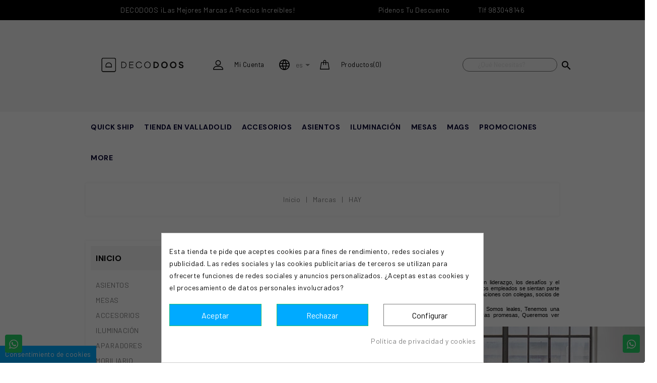

--- FILE ---
content_type: text/html; charset=utf-8
request_url: https://www.decodoos.com/es/brand/4-hay
body_size: 27807
content:

<!doctype html>
<html lang="es">

  <head>
    
      
<meta charset="utf-8">


<meta http-equiv="x-ua-compatible" content="ie=edge">



  <title>Hay Muebles | Decodoos</title>
<script data-keepinline="true">
    var ajaxGetProductUrl = '//www.decodoos.com/es/module/dd_tagmanager/async';
    var ajaxShippingEvent = 1;
    var ajaxPaymentEvent = 1;

/* datalayer */
dataLayer = window.dataLayer || [];
    let cdcDatalayer = {"pageCategory":"manufacturer","event":null,"ecommerce":{"currency":"EUR"}};
    dataLayer.push(cdcDatalayer);

/* call to GTM Tag */
(function(w,d,s,l,i){w[l]=w[l]||[];w[l].push({'gtm.start':
new Date().getTime(),event:'gtm.js'});var f=d.getElementsByTagName(s)[0],
j=d.createElement(s),dl=l!='dataLayer'?'&l='+l:'';j.async=true;j.src=
'https://www.googletagmanager.com/gtm.js?id='+i+dl;f.parentNode.insertBefore(j,f);
})(window,document,'script','dataLayer','GTM-KKBLXD6S');

/* async call to avoid cache system for dynamic data */
dataLayer.push({
  'event': 'datalayer_ready'
});
</script>
  <meta name='cookiesplus-added' content='true'><script data-keepinline='true'>let cookiesplusCookieValue=null;if(window.cookiesplus_debug){debugger;}
for(let cookie of document.cookie.split(';')){let[cookieName,value]=cookie.trim().split('=');if(cookieName==='cookiesplus'){cookiesplusCookieValue=decodeURIComponent(value);break;}}
if(cookiesplusCookieValue===null){console.log('%ccookiesplus cookie doesn\'t exist','background: red; color: white');throw new Error('cookiesplus cookie not found');}
try{cookiesplusCookieValue=JSON.parse(cookiesplusCookieValue);}catch(e){console.error('Failed to parse cookiesplus cookie value',e);throw new Error('Invalid cookiesplus cookie value');}
const defaultConsents={'ad_storage':false,'ad_user_data':false,'ad_personalization':false,'analytics_storage':false,'functionality_storage':false,'personalization_storage':false,'security_storage':false,};Object.keys(defaultConsents).forEach(function(key){window[key]=false;});if(cookiesplusCookieValue&&cookiesplusCookieValue.consents){const cookiesplusConsents=Object.keys(cookiesplusCookieValue.consents).filter(v=>v.startsWith('cookiesplus-finality'));cookiesplusConsents.forEach(function(key){const consent_type=cookiesplusCookieValue.consent_mode?.[key]?.consent_type;if(typeof cookiesplusCookieValue.consents!=='undefined'&&typeof cookiesplusCookieValue.consents[key]!=='undefined'&&cookiesplusCookieValue.consents[key]==='on'&&consent_type){Object.entries(consent_type).forEach(([innerKey,value])=>{if(value){window[innerKey]=true;}});}});}
window.dataLayer=window.dataLayer||[];function gtag(){dataLayer.push(arguments);}
gtag('consent','default',{'ad_storage':'denied','ad_user_data':'denied','ad_personalization':'denied','analytics_storage':'denied','functionality_storage':'denied','personalization_storage':'denied','security_storage':'denied','wait_for_update':500});gtag('consent','update',{'ad_storage':window.ad_storage?'granted':'denied','ad_user_data':window.ad_user_data?'granted':'denied','ad_personalization':window.ad_personalization?'granted':'denied','analytics_storage':window.analytics_storage?'granted':'denied','functionality_storage':window.functionality_storage?'granted':'denied','personalization_storage':window.personalization_storage?'granted':'denied','security_storage':window.security_storage?'granted':'denied',});if(cookiesplusCookieValue.consent_mode){if(cookiesplusCookieValue.consent_mode['url_passthrough']!==undefined){gtag('set','url_passthrough',cookiesplusCookieValue.consent_mode['url_passthrough']);}
if(cookiesplusCookieValue.consent_mode['ads_data_redaction']!==undefined){gtag('set','ads_data_redaction',cookiesplusCookieValue.consent_mode['ads_data_redaction']);}}</script><meta name="description" content="Muebles Hay. En Decodoos tenemos las mejores marcas de decoración como Hay Muebles ¡Compra muebles online de gran calidad y estilo!">
  <meta name="keywords" content="">
    


<meta name="viewport" content="width=device-width, initial-scale=1">



<link rel="icon" type="image/vnd.microsoft.icon" href="https://www.decodoos.com/img/favicon.ico?1706886469">
<link rel="shortcut icon" type="image/x-icon" href="https://www.decodoos.com/img/favicon.ico?1706886469">


<!-- Template added -->
<link href="https://fonts.googleapis.com/css?family=Josefin+Sans:300,600|Lato:300,400" rel="stylesheet">


      <link rel="preload" as="style" onload="this.rel='stylesheet'" href="https://www.decodoos.com/themes/woodlayout1/assets/cache/theme-b5f5c9206.css?v=1.1.5">
  




  

  <script type="text/javascript">
        var C_P_CMS_PAGE = 6;
        var C_P_CONSENT_DOWNLOAD = "https:\/\/www.decodoos.com\/es\/module\/cookiesplus\/front";
        var C_P_COOKIE_CONFIG = {"1":{"cookies":[{"name":"cookiesplus"},{"name":"PrestaShop-#"}]},"3":{"consent_type":{"analytics_storage":true},"firingEvent":""},"4":{"cookies":[{"name":"fr"},{"name":"tr"},{"name":"_fbp"}],"consent_type":{"ad_storage":true,"ad_user_data":true,"ad_personalization":true},"firingEvent":""}};
        var C_P_COOKIE_VALUE = "{}";
        var C_P_DATE = "2026-01-15 20:17:55";
        var C_P_DISPLAY_AGAIN = 0;
        var C_P_DOMAIN = ".decodoos.com";
        var C_P_EXPIRY = 365;
        var C_P_FINALITIES_COUNT = 3;
        var C_P_NOT_AVAILABLE_OUTSIDE_EU = 1;
        var C_P_OVERLAY = "1";
        var C_P_OVERLAY_OPACITY = "0.6";
        var C_P_REFRESH = 0;
        var PS_COOKIE_SAMESITE = "Lax";
        var PS_COOKIE_SECURE = 1;
        var adtm_activeLink = {"id":4,"type":"brands"};
        var adtm_isToggleMode = false;
        var adtm_menuHamburgerSelector = "#menu-icon, .menu-icon";
        var adtm_stickyOnMobile = false;
        var prestashop = {"cart":{"products":[],"totals":{"total":{"type":"total","label":"Total","amount":0,"value":"0,00\u00a0\u20ac"},"total_including_tax":{"type":"total","label":"Total (impuestos incl.)","amount":0,"value":"0,00\u00a0\u20ac"},"total_excluding_tax":{"type":"total","label":"Total (impuestos excl.)","amount":0,"value":"0,00\u00a0\u20ac"}},"subtotals":{"products":{"type":"products","label":"Subtotal","amount":0,"value":"0,00\u00a0\u20ac"},"discounts":null,"shipping":{"type":"shipping","label":"Transporte","amount":0,"value":""},"tax":null},"products_count":0,"summary_string":"0 art\u00edculos","vouchers":{"allowed":1,"added":[]},"discounts":[],"minimalPurchase":0,"minimalPurchaseRequired":""},"currency":{"id":1,"name":"Euro","iso_code":"EUR","iso_code_num":"978","sign":"\u20ac"},"customer":{"lastname":null,"firstname":null,"email":null,"birthday":null,"newsletter":null,"newsletter_date_add":null,"optin":null,"website":null,"company":null,"siret":null,"ape":null,"is_logged":false,"gender":{"type":null,"name":null},"addresses":[]},"language":{"name":"Espa\u00f1ol (Spanish)","iso_code":"es","locale":"es-ES","language_code":"es","is_rtl":"0","date_format_lite":"d\/m\/Y","date_format_full":"d\/m\/Y H:i:s","id":1},"page":{"title":"","canonical":null,"meta":{"title":"Hay Muebles | Decodoos","description":"Muebles Hay. En Decodoos tenemos las mejores marcas de decoraci\u00f3n como Hay Muebles \u00a1Compra muebles online de gran calidad y estilo!","keywords":"","robots":"index"},"page_name":"manufacturer","body_classes":{"lang-es":true,"lang-rtl":false,"country-ES":true,"currency-EUR":true,"layout-left-column":true,"page-manufacturer":true,"tax-display-enabled":true},"admin_notifications":[]},"shop":{"name":"DECODOOS","logo":"https:\/\/www.decodoos.com\/img\/prestashop-logo-1693830627.jpg","stores_icon":"https:\/\/www.decodoos.com\/img\/logo_stores.png","favicon":"https:\/\/www.decodoos.com\/img\/favicon.ico"},"urls":{"base_url":"https:\/\/www.decodoos.com\/","current_url":"https:\/\/www.decodoos.com\/es\/brand\/4-hay","shop_domain_url":"https:\/\/www.decodoos.com","img_ps_url":"https:\/\/www.decodoos.com\/img\/","img_cat_url":"https:\/\/www.decodoos.com\/img\/c\/","img_lang_url":"https:\/\/www.decodoos.com\/img\/l\/","img_prod_url":"https:\/\/www.decodoos.com\/img\/p\/","img_manu_url":"https:\/\/www.decodoos.com\/img\/m\/","img_sup_url":"https:\/\/www.decodoos.com\/img\/su\/","img_ship_url":"https:\/\/www.decodoos.com\/img\/s\/","img_store_url":"https:\/\/www.decodoos.com\/img\/st\/","img_col_url":"https:\/\/www.decodoos.com\/img\/co\/","img_url":"https:\/\/www.decodoos.com\/themes\/woodlayout1\/assets\/img\/","css_url":"https:\/\/www.decodoos.com\/themes\/woodlayout1\/assets\/css\/","js_url":"https:\/\/www.decodoos.com\/themes\/woodlayout1\/assets\/js\/","pic_url":"https:\/\/www.decodoos.com\/upload\/","pages":{"address":"https:\/\/www.decodoos.com\/es\/direccion","addresses":"https:\/\/www.decodoos.com\/es\/direcciones","authentication":"https:\/\/www.decodoos.com\/es\/iniciar-sesion","cart":"https:\/\/www.decodoos.com\/es\/carrito","category":"https:\/\/www.decodoos.com\/index.php?controller=category","cms":"https:\/\/www.decodoos.com\/index.php?controller=cms","contact":"https:\/\/www.decodoos.com\/es\/contactenos","discount":"https:\/\/www.decodoos.com\/es\/descuento","guest_tracking":"https:\/\/www.decodoos.com\/es\/seguimiento-pedido-invitado","history":"https:\/\/www.decodoos.com\/es\/historial-compra","identity":"https:\/\/www.decodoos.com\/es\/datos-personales","index":"https:\/\/www.decodoos.com\/es\/","my_account":"https:\/\/www.decodoos.com\/es\/mi-cuenta","order_confirmation":"https:\/\/www.decodoos.com\/es\/confirmacion-pedido","order_detail":"https:\/\/www.decodoos.com\/es\/detalles-pedido","order_follow":"https:\/\/www.decodoos.com\/es\/seguimiento-pedido","order":"https:\/\/www.decodoos.com\/es\/pedido","order_return":"https:\/\/www.decodoos.com\/index.php?controller=order-return","order_slip":"https:\/\/www.decodoos.com\/es\/facturas-abono","pagenotfound":"https:\/\/www.decodoos.com\/es\/pagina-no-encontrada","password":"https:\/\/www.decodoos.com\/es\/recuperar-contrase\u00f1a","pdf_invoice":"https:\/\/www.decodoos.com\/index.php?controller=pdf-invoice","pdf_order_return":"https:\/\/www.decodoos.com\/index.php?controller=pdf-order-return","pdf_order_slip":"https:\/\/www.decodoos.com\/index.php?controller=pdf-order-slip","prices_drop":"https:\/\/www.decodoos.com\/es\/productos-rebajados","product":"https:\/\/www.decodoos.com\/index.php?controller=product","search":"https:\/\/www.decodoos.com\/es\/busqueda","sitemap":"https:\/\/www.decodoos.com\/es\/mapa del sitio","stores":"https:\/\/www.decodoos.com\/es\/tiendas","supplier":"https:\/\/www.decodoos.com\/es\/proveedor","register":"https:\/\/www.decodoos.com\/es\/iniciar-sesion?create_account=1","order_login":"https:\/\/www.decodoos.com\/es\/pedido?login=1"},"alternative_langs":{"es":"https:\/\/www.decodoos.com\/es\/brand\/4-hay","en-gb":"https:\/\/www.decodoos.com\/gb\/brand\/4-hay"},"theme_assets":"\/themes\/woodlayout1\/assets\/","actions":{"logout":"https:\/\/www.decodoos.com\/es\/?mylogout="},"no_picture_image":{"bySize":{"cart_default":{"url":"https:\/\/www.decodoos.com\/img\/p\/es-default-cart_default.jpg","width":65,"height":75},"small_default":{"url":"https:\/\/www.decodoos.com\/img\/p\/es-default-small_default.jpg","width":65,"height":75},"medium_default":{"url":"https:\/\/www.decodoos.com\/img\/p\/es-default-medium_default.jpg","width":278,"height":320},"home_default":{"url":"https:\/\/www.decodoos.com\/img\/p\/es-default-home_default.jpg","width":278,"height":320},"large_default":{"url":"https:\/\/www.decodoos.com\/img\/p\/es-default-large_default.jpg","width":694,"height":800}},"small":{"url":"https:\/\/www.decodoos.com\/img\/p\/es-default-cart_default.jpg","width":65,"height":75},"medium":{"url":"https:\/\/www.decodoos.com\/img\/p\/es-default-medium_default.jpg","width":278,"height":320},"large":{"url":"https:\/\/www.decodoos.com\/img\/p\/es-default-large_default.jpg","width":694,"height":800},"legend":""}},"configuration":{"display_taxes_label":true,"display_prices_tax_incl":true,"is_catalog":false,"show_prices":true,"opt_in":{"partner":true},"quantity_discount":{"type":"discount","label":"Descuento unitario"},"voucher_enabled":1,"return_enabled":0},"field_required":[],"breadcrumb":{"links":[{"title":"Inicio","url":"https:\/\/www.decodoos.com\/es\/"},{"title":"Marcas","url":"https:\/\/www.decodoos.com\/es\/brands"},{"title":"HAY","url":"https:\/\/www.decodoos.com\/es\/brand\/4-hay"}],"count":3},"link":{"protocol_link":"https:\/\/","protocol_content":"https:\/\/"},"time":1768504675,"static_token":"323c49ebd60dd7650f079ec857c0f4d7","token":"155bec0e041cde14c17ac2c017892655","debug":false};
        var prestashopFacebookAjaxController = "https:\/\/www.decodoos.com\/es\/module\/ps_facebook\/Ajax";
        var psemailsubscription_subscription = "https:\/\/www.decodoos.com\/es\/module\/ps_emailsubscription\/subscription";
        var psr_icon_color = "#F19D76";
        var wk_attrib_all_data = null;
        var wk_attrib_data = null;
      </script>



  <!-- Facebook Product Ad Module by BusinessTech - Start Facebook Pixel Code -->
	
	<script>
		!function(f,b,e,v,n,t,s){if(f.fbq)return;n=f.fbq=function(){n.callMethod?
			n.callMethod.apply(n,arguments):n.queue.push(arguments)};if(!f._fbq)f._fbq=n;
			n.push=n;n.loaded=!0;n.version='2.0';n.queue=[];t=b.createElement(e);t.async=!0;
			t.src=v;s=b.getElementsByTagName(e)[0];s.parentNode.insertBefore(t,s)
		}(window, document,'script','https://connect.facebook.net/en_US/fbevents.js');

					fbq('consent', 'grant');
				fbq('init', '952315428140466');
		fbq('track', 'PageView');

		
				
		fbq('track', 'ViewContent', {
			
							content_type : 'product',
							content_ids : ['ES14471','ES16006','ES16008','ES16025','ES14554','ES18906','ES14561','ES18909','ES18908','ES18912','ES14574','ES18914'],
							content_name : 'HAY'						
		});
		
				
	</script>
	<noscript><img height="1" width="1" style="display:none" src="https://www.facebook.com/tr?id=952315428140466&ev=PageView&noscript=1"/></noscript>
	

	<!-- manage the click event on the wishlist and the add to cart -->
		<script type="text/javascript" src="/modules/facebookproductad/views/js/pixel.js"></script>
	<script type="text/javascript" src="/modules/facebookproductad/views/js/jquery-1.11.0.min.js"></script>
	<script type="text/javascript">

		var oPixel = new oPixel();

		$( document ).ready(function() {
			oPixel.addToCart({"content_name":"'13EIGHT | CHAIR'","content_category":"'SILLAS'","content_ids":"['ES14471']","content_type":"'product'","value":275,"currency":"'EUR'"}, 'a[rel="ajax_id_product_14471"].ajax_add_to_cart_button');oPixel.addToWishList({"content_name":"'13EIGHT | CHAIR'","content_category":"'SILLAS'","content_ids":"['ES14471']","content_type":"'product'","value":275,"currency":"'EUR'"}, 'a[rel="14471"].addToWishlist');oPixel.addToCart({"content_name":"'2,5 SEATER COMBINATION 3 LOW ARMREST | LEFT'","content_category":"'SOF\u00c1S'","content_ids":"['ES16006']","content_type":"'product'","value":2520,"currency":"'EUR'"}, 'a[rel="ajax_id_product_16006"].ajax_add_to_cart_button');oPixel.addToWishList({"content_name":"'2,5 SEATER COMBINATION 3 LOW ARMREST | LEFT'","content_category":"'SOF\u00c1S'","content_ids":"['ES16006']","content_type":"'product'","value":2520,"currency":"'EUR'"}, 'a[rel="16006"].addToWishlist');oPixel.addToCart({"content_name":"'2,5 SEATER COMBINATION 3 LOW ARMREST | LEFT  Bolgheri LGG60'","content_category":"'SOF\u00c1S'","content_ids":"['ES16008']","content_type":"'product'","value":2696,"currency":"'EUR'"}, 'a[rel="ajax_id_product_16008"].ajax_add_to_cart_button');oPixel.addToWishList({"content_name":"'2,5 SEATER COMBINATION 3 LOW ARMREST | LEFT  Bolgheri LGG60'","content_category":"'SOF\u00c1S'","content_ids":"['ES16008']","content_type":"'product'","value":2696,"currency":"'EUR'"}, 'a[rel="16008"].addToWishlist');oPixel.addToCart({"content_name":"'2,5 SEATER COMBINATION 3 LOW ARMREST | RIGHT, Linara 10'","content_category":"'SOF\u00c1S'","content_ids":"['ES16025']","content_type":"'product'","value":2520,"currency":"'EUR'"}, 'a[rel="ajax_id_product_16025"].ajax_add_to_cart_button');oPixel.addToWishList({"content_name":"'2,5 SEATER COMBINATION 3 LOW ARMREST | RIGHT, Linara 10'","content_category":"'SOF\u00c1S'","content_ids":"['ES16025']","content_type":"'product'","value":2520,"currency":"'EUR'"}, 'a[rel="16025"].addToWishlist');oPixel.addToCart({"content_name":"'AAL 03 - HAY'","content_category":"'LOUNGE'","content_ids":"['ES14554']","content_type":"'product'","value":null,"currency":"'EUR'"}, 'a[rel="ajax_id_product_14554"].ajax_add_to_cart_button');oPixel.addToWishList({"content_name":"'AAL 03 - HAY'","content_category":"'LOUNGE'","content_ids":"['ES14554']","content_type":"'product'","value":null,"currency":"'EUR'"}, 'a[rel="14554"].addToWishlist');oPixel.addToCart({"content_name":"'AAL 81 - HAY'","content_category":"'LOUNGE'","content_ids":"['ES18906']","content_type":"'product'","value":1511.5,"currency":"'EUR'"}, 'a[rel="ajax_id_product_18906"].ajax_add_to_cart_button');oPixel.addToWishList({"content_name":"'AAL 81 - HAY'","content_category":"'LOUNGE'","content_ids":"['ES18906']","content_type":"'product'","value":1511.5,"currency":"'EUR'"}, 'a[rel="18906"].addToWishlist');oPixel.addToCart({"content_name":"'AAL 81 SOFT - HAY'","content_category":"'LOUNGE'","content_ids":"['ES14561']","content_type":"'product'","value":null,"currency":"'EUR'"}, 'a[rel="ajax_id_product_14561"].ajax_add_to_cart_button');oPixel.addToWishList({"content_name":"'AAL 81 SOFT - HAY'","content_category":"'LOUNGE'","content_ids":"['ES14561']","content_type":"'product'","value":null,"currency":"'EUR'"}, 'a[rel="14561"].addToWishlist');oPixel.addToCart({"content_name":"'AAL 82 - HAY'","content_category":"'LOUNGE'","content_ids":"['ES18909']","content_type":"'product'","value":1259.4,"currency":"'EUR'"}, 'a[rel="ajax_id_product_18909"].ajax_add_to_cart_button');oPixel.addToWishList({"content_name":"'AAL 82 - HAY'","content_category":"'LOUNGE'","content_ids":"['ES18909']","content_type":"'product'","value":1259.4,"currency":"'EUR'"}, 'a[rel="18909"].addToWishlist');oPixel.addToCart({"content_name":"'AAL 82 SOFT - HAY'","content_category":"'LOUNGE'","content_ids":"['ES18908']","content_type":"'product'","value":null,"currency":"'EUR'"}, 'a[rel="ajax_id_product_18908"].ajax_add_to_cart_button');oPixel.addToWishList({"content_name":"'AAL 82 SOFT - HAY'","content_category":"'LOUNGE'","content_ids":"['ES18908']","content_type":"'product'","value":null,"currency":"'EUR'"}, 'a[rel="18908"].addToWishlist');oPixel.addToCart({"content_name":"'AAL 83 - HAY'","content_category":"'LOUNGE'","content_ids":"['ES18912']","content_type":"'product'","value":1955.15,"currency":"'EUR'"}, 'a[rel="ajax_id_product_18912"].ajax_add_to_cart_button');oPixel.addToWishList({"content_name":"'AAL 83 - HAY'","content_category":"'LOUNGE'","content_ids":"['ES18912']","content_type":"'product'","value":1955.15,"currency":"'EUR'"}, 'a[rel="18912"].addToWishlist');oPixel.addToCart({"content_name":"'AAL 83 SOFT - HAY'","content_category":"'LOUNGE'","content_ids":"['ES14574']","content_type":"'product'","value":null,"currency":"'EUR'"}, 'a[rel="ajax_id_product_14574"].ajax_add_to_cart_button');oPixel.addToWishList({"content_name":"'AAL 83 SOFT - HAY'","content_category":"'LOUNGE'","content_ids":"['ES14574']","content_type":"'product'","value":null,"currency":"'EUR'"}, 'a[rel="14574"].addToWishlist');oPixel.addToCart({"content_name":"'AAL 87 - HAY'","content_category":"'LOUNGE'","content_ids":"['ES18914']","content_type":"'product'","value":1854.33,"currency":"'EUR'"}, 'a[rel="ajax_id_product_18914"].ajax_add_to_cart_button');oPixel.addToWishList({"content_name":"'AAL 87 - HAY'","content_category":"'LOUNGE'","content_ids":"['ES18914']","content_type":"'product'","value":1854.33,"currency":"'EUR'"}, 'a[rel="18914"].addToWishlist');
		});

	</script>
	<!-- Facebook Product Ad Module by BusinessTech - End Facebook Pixel Code -->
                
            <script src="https://apis.google.com/js/platform.js?onload=renderBadge" async defer></script>

            <script>
                window.renderBadge = function() {
                    var ratingBadgeContainer = document.createElement("div");
                    document.body.appendChild(ratingBadgeContainer);
                    window.gapi.load('ratingbadge', function() {
                        window.gapi.ratingbadge.render(ratingBadgeContainer, {"merchant_id":  10330601});
                    });
                }
            </script>
        
    
        <!-- module psproductcountdown start -->
<script type="text/javascript">
        var pspc_labels = ['days', 'hours', 'minutes', 'seconds'];
    var pspc_labels_lang = {
        'days': 'días',
        'hours': 'horas',
        'minutes': 'minutos',
        'seconds': 'segundos'
    };
        var pspc_show_weeks = 0;
    var pspc_psv = 1.7;
</script>
<!-- module psproductcountdown end --><!-- emarketing start -->
<meta name="google-site-verification" content="SoYkQhadw5g91MqZUZzJXizFXQnNSnFfxHI1bTXYd-U" />
<!-- Global site tag (gtag.js) - Google Ads: 982399853 -->
<script async src="https://www.googletagmanager.com/gtag/js?id=AW-982399853"></script>
<script>
  window.dataLayer = window.dataLayer || [];
  function gtag(){dataLayer.push(arguments);}
  gtag('js', new Date());

  gtag('config', 'AW-982399853');
</script>


<!-- emarketing end --><script async src="https://www.googletagmanager.com/gtag/js?id=UA-152696269-1"></script>
<script>
  window.dataLayer = window.dataLayer || [];
  function gtag(){dataLayer.push(arguments);}
  gtag('js', new Date());
  gtag(
    'config',
    'UA-152696269-1',
    {
      'debug_mode':false
                      }
  );
</script>

                <!-- Google tag (gtag.js) --> <script src="https://www.googletagmanager.com/gtag/js?id=G-WMZNZ7K5BC" type="text/javascript"></script> <script type="text/javascript"><!--//--><![CDATA[//><!--
window.dataLayer = window.dataLayer || []; function gtag(){dataLayer.push(arguments);} gtag('js', new Date()); gtag('config', 'G-WMZNZ7K5BC');
//--><!]]></script>
    <!---->

<script type="text/javascript">

	if (typeof kiwik === "undefined"){
		kiwik = {};
	}	

	if(typeof kiwik.infinitescroll === "undefined"){
		kiwik.infinitescroll = {};
	}

	kiwik.infinitescroll.CENTRAL_SELECTOR = "#content-wrapper";
	kiwik.infinitescroll.LIST_SELECTOR = "#products";
	kiwik.infinitescroll.DEFAULT_PAGE_PARAMETER = "page";
	kiwik.infinitescroll.HIDE_BUTTON = 0;
	kiwik.infinitescroll.BORDER_BUTTON = "transparent";
	kiwik.infinitescroll.BACKGROUND_BUTTON = "transparent";
	kiwik.infinitescroll.POLICE_BUTTON = "#858585";
	kiwik.infinitescroll.ITEM_SELECTOR = ".product_item";
	kiwik.infinitescroll.PAGINATION_SELECTOR = ".pagination";
	kiwik.infinitescroll.LOADER_IMAGE = "/modules/infinitescroll/views/img/loader.gif";
	kiwik.infinitescroll.LABEL_BOTTOM = "We have reached the bottom end of this page";
	kiwik.infinitescroll.LABEL_TOTOP = "Go back to top";
	kiwik.infinitescroll.LABEL_ERROR = "It looks like something wrong happened and we can not display further products";
	kiwik.infinitescroll.LABEL_LOADMORE = "Load more products";
	kiwik.infinitescroll.VERSION = "1.1.12";
	kiwik.infinitescroll.IS_BLOCKLAYERED_INSTALLED = 1;
	kiwik.infinitescroll.STOP_BOTTOM = 0;
	kiwik.infinitescroll.STOP_BOTTOM_PAGE = 2;
	kiwik.infinitescroll.STOP_BOTTOM_FREQ = 0;
	kiwik.infinitescroll.SANDBOX_MODE = 0;
	kiwik.infinitescroll.EXTRA_DEBUG = false;//petite option pour afficher le numéro de la page en H1 au dessus du produit quand on l'affiche
	kiwik.infinitescroll.CURRENT_PAGE = 1;
	kiwik.infinitescroll.INSTANT_SEARCH_LOADED = 0;
	kiwik.infinitescroll.acceptedToLoadMoreProductsToBottom = 0; //default value, used in case you want the "stop bottom" feature
	kiwik.infinitescroll.SHOP_BASE_URI = "https://www.decodoos.com/";

	//quick tip to avoid multiple test in the javascript
	if (kiwik.infinitescroll.STOP_BOTTOM_FREQ === 0) {
		kiwik.infinitescroll.STOP_BOTTOM_FREQ = 999999;
	}

			/*

<!---->

*/

kiwik.infinitescroll.callbackAfterAjaxDisplayed = function() {
	kiwik.infinitescroll.log('kiwik.infinitescroll.callbackAfterAjaxDisplayed()');
	
}

function is_process_callback($products) {
	kiwik.infinitescroll.log('kiwik.infinitescroll.callbackProcessProducts()');
	//can use "$products" :)
	

	return $products;
}

kiwik.infinitescroll.callbackProcessProducts = is_process_callback;
	
</script>
<meta name="google-site-verification" content="SoYkQhadw5g91MqZUZzJXizFXQnNSnFfxHI1bTXYd-U" /><!-- Google tag (gtag.js) -->
<script async src="https://www.googletagmanager.com/gtag/js?id=AW-16558629711"></script>
<script>
  window.dataLayer = window.dataLayer || [];
  function gtag(){dataLayer.push(arguments);}
  gtag('js', new Date());

  gtag('config', 'AW-16558629711', {'allow_enhanced_conversions': true});
</script>
<style>div#cookiesplus-modal,#cookiesplus-modal>div,#cookiesplus-modal p{background-color:#fff !important}#cookiesplus-modal>div,#cookiesplus-modal p{color:#000 !important}#cookiesplus-modal button.cookiesplus-accept{background-color:#0af}#cookiesplus-modal button.cookiesplus-accept{border:1px solid #20bf6b}#cookiesplus-modal button.cookiesplus-accept{color:#fff}#cookiesplus-modal button.cookiesplus-accept{font-size:16px}#cookiesplus-modal button.cookiesplus-more-information{background-color:#fff}#cookiesplus-modal button.cookiesplus-more-information{border:1px solid #7a7a7a}#cookiesplus-modal button.cookiesplus-more-information{color:#000}#cookiesplus-modal button.cookiesplus-more-information{font-size:16px}#cookiesplus-modal button.cookiesplus-reject{background-color:#0af}#cookiesplus-modal button.cookiesplus-reject{border:1px solid #20bf6b}#cookiesplus-modal button.cookiesplus-reject{color:#fff}#cookiesplus-modal button.cookiesplus-reject{font-size:16px}#cookiesplus-modal button.cookiesplus-save:not([disabled]){background-color:#fff}#cookiesplus-modal button.cookiesplus-save:not([disabled]){border:1px solid #7a7a7a}#cookiesplus-modal button.cookiesplus-save:not([disabled]){color:#000}#cookiesplus-modal button.cookiesplus-save{font-size:16px}#cookiesplus-tab{bottom:0;left:0;background-color:#0af}</style>



    
  </head>

  <body id="manufacturer" class="lang-es country-es currency-eur layout-left-column page-manufacturer tax-display-enabled">

    
            <a class="whatsappchat-anchor woodlayout1 whatsappchat-anchor1" target="_blank" href="https://web.whatsapp.com/send?l=es&amp;phone=34983048146&amp;text=Hola, tengo una consulta en Decodoos https://www.decodoos.com/es/brand/4-hay " rel="noopener noreferrer">        <div class="whatsapp whatsapp_1 whatsapp-badge bottom-right"
            >
            <span style="background-color: #25d366">
                <i class="whatsapp-icon" style="padding-right:0px!important;"></i>
                            </span>
        </div>
    </a>            <a class="whatsappchat-anchor woodlayout1 whatsappchat-anchor2" target="_blank" href="https://web.whatsapp.com/send?l=es&amp;phone=983048146&amp;text= " rel="noopener noreferrer">        <div class="whatsapp whatsapp_2 whatsapp-badge bottom-left"
            >
            <span style="background-color: #25d366">
                <i class="whatsapp-icon" style="padding-right:0px!important;"></i>
                            </span>
        </div>
    </a>    <!-- Google Tag Manager (noscript) -->
<noscript><iframe src="https://www.googletagmanager.com/ns.html?id=GTM-KKBLXD6S"
height="0" width="0" style="display:none;visibility:hidden"></iframe></noscript>
<!-- End Google Tag Manager (noscript) -->

    

    <main>
      
              

      <header id="header">
        
          
<nav class="header-nav">
	<div class="container">
      <div class="nav-inner">  
		<div class="hidden-md-down">
			<div class="left-nav">
				
			</div>
			
			<div class="right-nav">
				<div id="pstblocktopcms">
	<div class="blocktopcms"><span class="customtext topcmstext1">DECODOOS ¡Las mejores marcas a precios increíbles!                                               Pídenos tu descuento                tlf 983048146</span></div>
</div>

			</div>
		</div>
		
		<div class="hidden-lg-up text-xs-center mobile">
			<div class="float-xs-left" id="menu-icon">
				<i class="material-icons menu-open">&#xE5D2;</i>
				<i class="material-icons menu-close">&#xE5CD;</i>			  
			</div>
			<div class="float-xs-right" id="_mobile_cart"></div>
			<div class="float-xs-right" id="_mobile_user_info"></div>
			<div class="float-xs-right" id="_mobile_language">
			<div id="desktop_language_selector" class="" >
  <div class="language-selector-wrapper">   

    <div class="dropdown show">
      <a class="dropdown-toggle" href="#" role="button" id="dropdownMenuLink" data-toggle="dropdown" aria-haspopup="true" aria-expanded="false">
       <span class="world-icon"></span>
        <span>es</span>
      </a>

      <div class="dropdown-menu" aria-labelledby="dropdownMenuLink">
                  <a class="dropdown-item" href="https://www.decodoos.com/es/brand/4-hay" class="dropdown-item">es</a>
                  <a class="dropdown-item" href="https://www.decodoos.com/gb/brand/4-hay" class="dropdown-item">gb</a>
              </div>
    </div>
  
  </div>
</div>

			</div>
			<div class="top-logo" id="_mobile_logo"></div>
			<div class="clearfix"></div>
		</div>
      </div>
	</div>
</nav>



	<div class="header-top">
		<div class="container">		
			<div class="search-block">
				
			</div>					

			<div class="top-block">
				<div id="_desktop_cart">
  <div class="blockcart cart-preview inactive" data-refresh-url="//www.decodoos.com/es/module/ps_shoppingcart/ajax">
    <div class="header blockcart-header dropdown js-dropdown">
		 
			<a rel="nofollow" href="//www.decodoos.com/es/carrito?action=show" class="cart-icon-wrap"  data-toggle="dropdown" aria-haspopup="true" aria-expanded="false"> 							
				
				<span class="cart-icon"></span>
				<!--<span class="cart-title">Carrito de la compra</span>-->
				<span class="cart-products-count hidden-md-down">
									Productos(0)
								</span>	
				<!--<span class="total-value">-0,00 €</span>-->
				<span class="cart-item-count">				
					<span class="cart-item">0</span>			
				</span>				
			</a>
		 
		
	      </div>
  </div>
</div>
<div id="_desktop_user_info">
  <div class="pst_userinfotitle">
  	  <i class="fa fa-user-o hidden-lg-up hidden-md-down"></i>
	  <span class="user-info-icon"></span>
	  <span class="user-info-title">Mi Cuenta</span><i class="material-icons expand-more hidden-lg-up hidden-md-down">&#xE5CF;</i>
  </div>
  <div class="user-info">
          <a
        href="https://www.decodoos.com/es/mi-cuenta"
        title="Entrar en mi cuenta"
        rel="nofollow"
      >
        <i class="material-icons">&#xE899;</i>
        <span class="sign-in">Iniciar sesión</span>
      </a>
    	
		<div id="_desktop_currency_selector" class="hidden-md-down">
  <div class="currency-selector dropdown js-dropdown">
 
     <!-- <span class="expand-more _gray-darker hidden-md-down" data-toggle="dropdown">EUR €</span>
       <a data-target="#" data-toggle="dropdown" aria-haspopup="true" aria-expanded="false" class="hidden-md-down">
      <i class="material-icons expand-more">&#xE5CF;</i>
    </a>-->
 
     <span class="currency-title hidden-md-down">Moneda:</span> 
    <ul class="dropdown-menu hidden-md-down">
              <li  class="current" >
          <a title="Euro" rel="nofollow" href="https://www.decodoos.com/es/brand/4-hay?SubmitCurrency=1&amp;id_currency=1" class="dropdown-item"><!--EUR--> €</a>
        </li>
          </ul>
    <select class="link hidden-lg-up">
              <option value="https://www.decodoos.com/es/brand/4-hay?SubmitCurrency=1&amp;id_currency=1" selected="selected"> EUR  €</option>
          </select>
  </div>
</div>
	
  </div>
</div>
<div class="_desktop_language_dropdown">
<div id="desktop_language_selector" class="" >
  <div class="language-selector-wrapper">   

    <div class="dropdown show">
      <a class="dropdown-toggle" href="#" role="button" id="dropdownMenuLink" data-toggle="dropdown" aria-haspopup="true" aria-expanded="false">
       <span class="world-icon"></span>
        <span>es</span>
      </a>

      <div class="dropdown-menu" aria-labelledby="dropdownMenuLink">
                  <a class="dropdown-item" href="https://www.decodoos.com/es/brand/4-hay" class="dropdown-item">es</a>
                  <a class="dropdown-item" href="https://www.decodoos.com/gb/brand/4-hay" class="dropdown-item">gb</a>
              </div>
    </div>
  
  </div>
</div>

</div><div id="search_widget" class="col-lg-4 col-md-5 col-sm-12 search-widget" data-search-controller-url="https://www.decodoos.com/es/busqueda">
    <div class="wrap_search_widget">
        <form method="get" action="https://www.decodoos.com/es/busqueda" id="searchbox">
            <input type="hidden" name="controller" value="search" />
            <input type="text" id="input_search" name="search_query" placeholder="¿Qué necesitas?" class="ui-autocomplete-input" autocomplete="off" />
            <button type="submit">
                <i class="material-icons search"></i>
                <span class="hidden-xl-down">Buscar.</span>
            </button>
        </form>
        <div id="search_popup"></div>
    </div>
</div>
<script type='text/javascript'></script><script type='text/javascript'></script>
				<div class="header_logo hidden-md-down" id="_desktop_logo">
					<a href="https://www.decodoos.com/">
					<img class="logo img-responsive" src="https://www.decodoos.com/img/prestashop-logo-1693830627.jpg" alt="DECODOOS">
					</a>
				</div>
			</div>
					
			<div id="mobile_top_menu_wrapper" class="row hidden-lg-up" style="display:none;">
				<div class="js-top-menu mobile" id="_mobile_top_menu"></div>
					<div class="js-top-menu-bottom">
						<div id="_mobile_currency_selector"></div>
						<div id="_mobile_language_selector"></div>
						<div id="_mobile_contact_link"></div>
					</div>
				</div>
			</div>
		</div>
	</div>
	<div class="nav-bar hidden-md-down">
		<div class="container">
			<div class="nav-bar-inner">
				<!-- MODULE PM_AdvancedTopMenu || Presta-Module.com -->
<div id="_desktop_top_menu" class="adtm_menu_container main-menu">
	<div id="adtm_menu" data-open-method="1" class="" data-active-id="57" data-active-type="category">
		<div id="adtm_menu_inner" class="clearfix advtm_open_on_hover">
			<ul id="menu">
								<li class="li-niveau1 advtm_menu_toggle">
					<a class="a-niveau1 adtm_toggle_menu_button"><span class="advtm_menu_span adtm_toggle_menu_button_text">Menú</span></a>
				</li>
																		
																																	<li class="li-niveau1 advtm_menu_38 menuHaveNoMobileSubMenu">
													<a href="https://www.decodoos.com/es/230-quick-ship" title="QUICK SHIP"  class=" a-niveau1"  data-type="category" data-id="230"><span class="advtm_menu_span advtm_menu_span_38">QUICK SHIP</span></a>																</li>
																			
																																	<li class="li-niveau1 advtm_menu_39 menuHaveNoMobileSubMenu">
													<a href="https://www.decodoos.com/es/content/14-tienda-decodoos-valladolid" title="Tienda en Valladolid"  class=" a-niveau1" ><span class="advtm_menu_span advtm_menu_span_39">Tienda en Valladolid</span></a>																</li>
																			
																																																								<li class="li-niveau1 advtm_menu_19 sub">
													<a href="https://www.decodoos.com/es/37-accesorios" title="ACCESORIOS"  class=" a-niveau1"  data-type="category" data-id="37"><span class="advtm_menu_span advtm_menu_span_19">ACCESORIOS</span></a>																	<div class="adtm_sub">
													<table class="columnWrapTable">
							<tr>
																							
																<td class="adtm_column_wrap_td advtm_column_wrap_td_21">
									<div class="adtm_column_wrap advtm_column_wrap_21">
																			<div class="adtm_column_wrap_sizer">&nbsp;</div>
																																																												<div class="adtm_column adtm_column_27">
																																		<span class="column_wrap_title">
																									<span data-href="aHR0cHM6Ly93d3cuZGVjb2Rvb3MuY29tL2VzLzUyLW9yZGVu" title="ORDEN"  class=""  data-type="category" data-id="52">ORDEN</span>																							</span>
																																																									</div>
																																																																																	<div class="adtm_column adtm_column_28">
																																		<span class="column_wrap_title">
																									<span data-href="aHR0cHM6Ly93d3cuZGVjb2Rvb3MuY29tL2VzLzUzLWNvY2luYQ==" title="COCINA"  class=""  data-type="category" data-id="53">COCINA</span>																							</span>
																																																									</div>
																																																</div>
								</td>
																															
																<td class="adtm_column_wrap_td advtm_column_wrap_td_22">
									<div class="adtm_column_wrap advtm_column_wrap_22">
																			<div class="adtm_column_wrap_sizer">&nbsp;</div>
																																																												<div class="adtm_column adtm_column_29">
																																		<span class="column_wrap_title">
																									<span data-href="aHR0cHM6Ly93d3cuZGVjb2Rvb3MuY29tL2VzLzU0LW9maWNpbmE=" title="OFICINA"  class=""  data-type="category" data-id="54">OFICINA</span>																							</span>
																																																									</div>
																																																																																	<div class="adtm_column adtm_column_30">
																																		<span class="column_wrap_title">
																									<span data-href="aHR0cHM6Ly93d3cuZGVjb2Rvb3MuY29tL2VzLzU1LWJhbm8=" title="BA&Ntilde;O"  class=""  data-type="category" data-id="55">BA&Ntilde;O</span>																							</span>
																																																									</div>
																																																</div>
								</td>
																															
																<td class="adtm_column_wrap_td advtm_column_wrap_td_23">
									<div class="adtm_column_wrap advtm_column_wrap_23">
																			<div class="adtm_column_wrap_sizer">&nbsp;</div>
																																																												<div class="adtm_column adtm_column_31">
																																		<span class="column_wrap_title">
																									<span data-href="aHR0cHM6Ly93d3cuZGVjb2Rvb3MuY29tL2VzLzcxLWFsZm9tYnJhcw==" title="ALFOMBRAS"  class=""  data-type="category" data-id="71">ALFOMBRAS</span>																							</span>
																																																									</div>
																																																																																	<div class="adtm_column adtm_column_62">
																																		<span class="column_wrap_title">
																									<span data-href="aHR0cHM6Ly93d3cuZGVjb2Rvb3MuY29tL2VzLzEwMC1lc3Blam9z" title="ESPEJOS"  class=""  data-type="category" data-id="100">ESPEJOS</span>																							</span>
																																																									</div>
																																																</div>
								</td>
																															
																<td class="adtm_column_wrap_td advtm_column_wrap_td_40">
									<div class="adtm_column_wrap advtm_column_wrap_40">
																			<div class="adtm_column_wrap_sizer">&nbsp;</div>
																											</div>
								</td>
																						</tr>
						</table>
												</div>
										</li>
																			
																																																								<li class="li-niveau1 advtm_menu_18 sub">
													<a href="https://www.decodoos.com/es/35-asientos" title="ASIENTOS"  class=" a-niveau1"  data-type="category" data-id="35"><span class="advtm_menu_span advtm_menu_span_18">ASIENTOS</span></a>																	<div class="adtm_sub">
													<table class="columnWrapTable">
							<tr>
																							
																<td class="adtm_column_wrap_td advtm_column_wrap_td_17">
									<div class="adtm_column_wrap advtm_column_wrap_17">
																			<div class="adtm_column_wrap_sizer">&nbsp;</div>
																																																												<div class="adtm_column adtm_column_22">
																																		<span class="column_wrap_title">
																									<span data-href="aHR0cHM6Ly93d3cuZGVjb2Rvb3MuY29tL2VzLzQ3LXNpbGxhcw==" title="SILLAS"  class=""  data-type="category" data-id="47">SILLAS</span>																							</span>
																																																									</div>
																																																																																	<div class="adtm_column adtm_column_23">
																																		<span class="column_wrap_title">
																									<span data-href="aHR0cHM6Ly93d3cuZGVjb2Rvb3MuY29tL2VzLzQ4LXRhYnVyZXRlcw==" title="TABURETES"  class=""  data-type="category" data-id="48">TABURETES</span>																							</span>
																																																									</div>
																																																</div>
								</td>
																															
																<td class="adtm_column_wrap_td advtm_column_wrap_td_19">
									<div class="adtm_column_wrap advtm_column_wrap_19">
																			<div class="adtm_column_wrap_sizer">&nbsp;</div>
																																																												<div class="adtm_column adtm_column_24">
																																		<span class="column_wrap_title">
																									<span data-href="aHR0cHM6Ly93d3cuZGVjb2Rvb3MuY29tL2VzLzQ5LXBvdWY=" title="POUF"  class=""  data-type="category" data-id="49">POUF</span>																							</span>
																																																									</div>
																																																																																	<div class="adtm_column adtm_column_25">
																																		<span class="column_wrap_title">
																									<span data-href="aHR0cHM6Ly93d3cuZGVjb2Rvb3MuY29tL2VzLzUwLWJhbmNvcw==" title="BANCOS"  class=""  data-type="category" data-id="50">BANCOS</span>																							</span>
																																																									</div>
																																																</div>
								</td>
																															
																<td class="adtm_column_wrap_td advtm_column_wrap_td_20">
									<div class="adtm_column_wrap advtm_column_wrap_20">
																			<div class="adtm_column_wrap_sizer">&nbsp;</div>
																																																												<div class="adtm_column adtm_column_26">
																																		<span class="column_wrap_title">
																									<span data-href="aHR0cHM6Ly93d3cuZGVjb2Rvb3MuY29tL2VzLzUxLXNvZmFz" title="SOF&Aacute;S"  class=""  data-type="category" data-id="51">SOF&Aacute;S</span>																							</span>
																																																									</div>
																																																																																	<div class="adtm_column adtm_column_63">
																																		<span class="column_wrap_title">
																									<span data-href="aHR0cHM6Ly93d3cuZGVjb2Rvb3MuY29tL2VzLzEwMy1zaWxsYS1kZS1vZmljaW5h" title="SILLA DE OFICINA"  class=""  data-type="category" data-id="103">SILLA DE OFICINA</span>																							</span>
																																																									</div>
																																																</div>
								</td>
																						</tr>
						</table>
												</div>
										</li>
																			
																																																								<li class="li-niveau1 advtm_menu_16 sub">
													<a href="https://www.decodoos.com/es/38-iluminacion" title="ILUMINACI&Oacute;N"  class=" a-niveau1"  data-type="category" data-id="38"><span class="advtm_menu_span advtm_menu_span_16">ILUMINACI&Oacute;N</span></a>																	<div class="adtm_sub">
													<table class="columnWrapTable">
							<tr>
																							
																<td class="adtm_column_wrap_td advtm_column_wrap_td_15">
									<div class="adtm_column_wrap advtm_column_wrap_15">
																			<div class="adtm_column_wrap_sizer">&nbsp;</div>
																																																												<div class="adtm_column adtm_column_19">
																																		<span class="column_wrap_title">
																									<span data-href="aHR0cHM6Ly93d3cuZGVjb2Rvb3MuY29tL2VzLzQ0LWxhbXBhcmFzLWRlLXNvYnJlbWVzYQ==" title="LAMPARAS DE SOBREMESA"  class=""  data-type="category" data-id="44">LAMPARAS DE SOBREMESA</span>																							</span>
																																																									</div>
																																																																																	<div class="adtm_column adtm_column_20">
																																		<span class="column_wrap_title">
																									<span data-href="aHR0cHM6Ly93d3cuZGVjb2Rvb3MuY29tL2VzLzQ1LWxhbXBhcmFzLWRlLXN1c3BlbnNpb24=" title="LAMPARAS DE SUSPENSION"  class=""  data-type="category" data-id="45">LAMPARAS DE SUSPENSION</span>																							</span>
																																																									</div>
																																																</div>
								</td>
																															
																<td class="adtm_column_wrap_td advtm_column_wrap_td_16">
									<div class="adtm_column_wrap advtm_column_wrap_16">
																			<div class="adtm_column_wrap_sizer">&nbsp;</div>
																																																												<div class="adtm_column adtm_column_21">
																																		<span class="column_wrap_title">
																									<span data-href="aHR0cHM6Ly93d3cuZGVjb2Rvb3MuY29tL2VzLzQ2LWFwbGlxdWUtZGUtcGFyZWQ=" title="APLIQUE DE PARED"  class=""  data-type="category" data-id="46">APLIQUE DE PARED</span>																							</span>
																																																									</div>
																																																																																	<div class="adtm_column adtm_column_32">
																																		<span class="column_wrap_title">
																									<span data-href="aHR0cHM6Ly93d3cuZGVjb2Rvb3MuY29tL2VzLzYxLWxhbXBhcmFzLXBvcnRhdGlsZXM=" title="L&Aacute;MPARAS PORT&Aacute;TILES"  class=""  data-type="category" data-id="61">L&Aacute;MPARAS PORT&Aacute;TILES</span>																							</span>
																																																									</div>
																																																</div>
								</td>
																															
																<td class="adtm_column_wrap_td advtm_column_wrap_td_24">
									<div class="adtm_column_wrap advtm_column_wrap_24">
																			<div class="adtm_column_wrap_sizer">&nbsp;</div>
																																																												<div class="adtm_column adtm_column_33">
																																		<span class="column_wrap_title">
																									<span data-href="aHR0cHM6Ly93d3cuZGVjb2Rvb3MuY29tL2VzLzYyLWxhbXBhcmEtZGUtcGll" title="L&Aacute;MPARA DE PIE"  class=""  data-type="category" data-id="62">L&Aacute;MPARA DE PIE</span>																							</span>
																																																									</div>
																																																																																	<div class="adtm_column adtm_column_34">
																																		<span class="column_wrap_title">
																									<span data-href="aHR0cHM6Ly93d3cuZGVjb2Rvb3MuY29tL2VzLzYzLWxhbXBhcmFzLWRlLXRlY2hv" title="L&Aacute;MPARAS DE TECHO"  class=""  data-type="category" data-id="63">L&Aacute;MPARAS DE TECHO</span>																							</span>
																																																									</div>
																																																</div>
								</td>
																						</tr>
						</table>
												</div>
										</li>
																			
																																	<li class="li-niveau1 advtm_menu_12 menuHaveNoMobileSubMenu">
													<a href="https://www.decodoos.com/es/36-mesas" title="MESAS"  class=" a-niveau1"  data-type="category" data-id="36"><span class="advtm_menu_span advtm_menu_span_12">MESAS</span></a>																</li>
																			
																																	<li class="li-niveau1 advtm_menu_37 menuHaveNoMobileSubMenu">
													<a href="https://www.decodoos.com/es/204-mags" title="MAGS"  class=" a-niveau1"  data-type="category" data-id="204"><span class="advtm_menu_span advtm_menu_span_37">MAGS</span></a>																</li>
																			
																																	<li class="li-niveau1 advtm_menu_35 menuHaveNoMobileSubMenu">
													<a href="https://www.decodoos.com/es/content/13-promociones" title="Promociones"  class=" a-niveau1" ><span class="advtm_menu_span advtm_menu_span_35">Promociones</span></a>																</li>
																			
																																																								<li class="li-niveau1 advtm_menu_28 sub">
													<a href="https://www.decodoos.com/es/brands" title="Nuestras marcas"  class=" a-niveau1"  data-type="custom" data-id="manufacturer"><span class="advtm_menu_span advtm_menu_span_28">Nuestras marcas</span></a>																	<div class="adtm_sub">
													<table class="columnWrapTable">
							<tr>
																							
																<td class="adtm_column_wrap_td advtm_column_wrap_td_36">
									<div class="adtm_column_wrap advtm_column_wrap_36">
																			<div class="adtm_column_wrap_sizer">&nbsp;</div>
																																																												<div class="adtm_column adtm_column_64">
																																		<span class="column_wrap_title">
																									<span data-href="#" title=""  class="adtm_unclickable" ></span>																							</span>
																																															<ul class="adtm_elements adtm_elements_64">
																																																																			<li class="">
																															<span data-href="aHR0cHM6Ly93d3cuZGVjb2Rvb3MuY29tL2VzL2JyYW5kLzktdHJhZGl0aW9u" title="&amp;TRADITION"  class=""  data-type="brands" data-id="9">&amp;TRADITION</span>																											</li>
																																																																																	<li class="">
																															<span data-href="aHR0cHM6Ly93d3cuZGVjb2Rvb3MuY29tL2VzL2JyYW5kLzgtYW5kcmV1LXdvcmxk" title="ANDREU WORLD"  class=""  data-type="brands" data-id="8">ANDREU WORLD</span>																											</li>
																																																																																	<li class="">
																															<span data-href="aHR0cHM6Ly93d3cuZGVjb2Rvb3MuY29tL2VzL2JyYW5kLzMxLWFuZ2xlcG9pc2U=" title="ANGLEPOISE"  class=""  data-type="brands" data-id="31">ANGLEPOISE</span>																											</li>
																																																																																	<li class="">
																															<span data-href="aHR0cHM6Ly93d3cuZGVjb2Rvb3MuY29tL2VzL2JyYW5kLzQ5LWJhbmctYW5kLW9sdWZzZW4=" title="BANG AND OLUFSEN"  class=""  data-type="brands" data-id="49">BANG AND OLUFSEN</span>																											</li>
																																																																																	<li class="">
																															<span data-href="aHR0cHM6Ly93d3cuZGVjb2Rvb3MuY29tL2VzL2JyYW5kLzQ0LWNhc3NpbmE=" title="CASSINA"  class=""  data-type="brands" data-id="44">CASSINA</span>																											</li>
																																																																																	<li class="">
																															<span data-href="aHR0cHM6Ly93d3cuZGVjb2Rvb3MuY29tL2VzL2JyYW5kLzQ3LWVzdGlsdXo=" title="ESTILUZ"  class=""  data-type="brands" data-id="47">ESTILUZ</span>																											</li>
																																																																																	<li class="">
																															<span data-href="aHR0cHM6Ly93d3cuZGVjb2Rvb3MuY29tL2VzL2JyYW5kLzQ1LWV4cG9ybWlt" title="EXPORMIM"  class=""  data-type="brands" data-id="45">EXPORMIM</span>																											</li>
																																																																																	<li class="">
																															<span data-href="aHR0cHM6Ly93d3cuZGVjb2Rvb3MuY29tL2VzL2JyYW5kLzQ4LWZhbWJ1ZW5h" title="FAMBUENA"  class=""  data-type="brands" data-id="48">FAMBUENA</span>																											</li>
																																						</ul>
																																	</div>
																																																</div>
								</td>
																															
																<td class="adtm_column_wrap_td advtm_column_wrap_td_37">
									<div class="adtm_column_wrap advtm_column_wrap_37">
																			<div class="adtm_column_wrap_sizer">&nbsp;</div>
																																																												<div class="adtm_column adtm_column_65">
																																		<span class="column_wrap_title">
																									<span data-href="#" title=""  class="adtm_unclickable" ></span>																							</span>
																																															<ul class="adtm_elements adtm_elements_65">
																																																																			<li class="">
																															<span data-href="aHR0cHM6Ly93d3cuZGVjb2Rvb3MuY29tL2VzL2JyYW5kLzctZmVybS1saXZpbmc=" title="FERM LIVING"  class=""  data-type="brands" data-id="7">FERM LIVING</span>																											</li>
																																																																																	<li class="">
																															<span data-href="aHR0cHM6Ly93d3cuZGVjb2Rvb3MuY29tL2VzL2JyYW5kLzUzLWZyaXR6LWhhbnNlbg==" title="FRITZ HANSEN"  class=""  data-type="brands" data-id="53">FRITZ HANSEN</span>																											</li>
																																																																																	<li class="">
																															<span data-href="aHR0cHM6Ly93d3cuZGVjb2Rvb3MuY29tL2VzL2JyYW5kLzIxLWdhbi1ydWdz" title="GAN RUGS"  class=""  data-type="brands" data-id="21">GAN RUGS</span>																											</li>
																																																																																	<li class="">
																															<span data-href="aHR0cHM6Ly93d3cuZGVjb2Rvb3MuY29tL2VzL2JyYW5kLzMzLWdhbmRpYS1ibGFzY28=" title="GANDIA BLASCO"  class=""  data-type="brands" data-id="33">GANDIA BLASCO</span>																											</li>
																																																																																	<li class="">
																															<span data-href="aHR0cHM6Ly93d3cuZGVjb2Rvb3MuY29tL2VzL2JyYW5kLzI4LWd1Ymk=" title="GUBI"  class=""  data-type="brands" data-id="28">GUBI</span>																											</li>
																																																																																	<li class="">
																															<span data-href="aHR0cHM6Ly93d3cuZGVjb2Rvb3MuY29tL2VzL2JyYW5kLzQtaGF5" title="HAY"  class=""  data-type="brands" data-id="4">HAY</span>																											</li>
																																																																																	<li class="">
																															<span data-href="aHR0cHM6Ly93d3cuZGVjb2Rvb3MuY29tL2VzL2JyYW5kLzI0LWhlcm1hbi1taWxsZXI=" title="HERMAN MILLER"  class=""  data-type="brands" data-id="24">HERMAN MILLER</span>																											</li>
																																																																																	<li class="">
																															<span data-href="aHR0cHM6Ly93d3cuZGVjb2Rvb3MuY29tL2VzL2JyYW5kLzIyLWphdmllci1iaW9zY2E=" title="JAVIER BIOSCA"  class=""  data-type="brands" data-id="22">JAVIER BIOSCA</span>																											</li>
																																																																																	<li class="">
																															<span data-href="aHR0cHM6Ly93d3cuZGVjb2Rvb3MuY29tL2VzL2JyYW5kLzIwLWthcnRlbGw=" title="KARTELL"  class=""  data-type="brands" data-id="20">KARTELL</span>																											</li>
																																																																																	<li class="">
																															<span data-href="aHR0cHM6Ly93d3cuZGVjb2Rvb3MuY29tL2VzL2JyYW5kLzM0LWtldHRhbA==" title="KETTAL"  class=""  data-type="brands" data-id="34">KETTAL</span>																											</li>
																																						</ul>
																																	</div>
																																																</div>
								</td>
																															
																<td class="adtm_column_wrap_td advtm_column_wrap_td_38">
									<div class="adtm_column_wrap advtm_column_wrap_38">
																			<div class="adtm_column_wrap_sizer">&nbsp;</div>
																																																												<div class="adtm_column adtm_column_66">
																																		<span class="column_wrap_title">
																									<span data-href="#" title=""  class="adtm_unclickable" ></span>																							</span>
																																															<ul class="adtm_elements adtm_elements_66">
																																																																			<li class="">
																															<span data-href="aHR0cHM6Ly93d3cuZGVjb2Rvb3MuY29tL2VzL2JyYW5kLzIzLWxhZ28=" title="LAGO"  class=""  data-type="brands" data-id="23">LAGO</span>																											</li>
																																																																																	<li class="">
																															<span data-href="aHR0cHM6Ly93d3cuZGVjb2Rvb3MuY29tL2VzL2JyYW5kLzQxLWxsYWRybw==" title="LLADRO"  class=""  data-type="brands" data-id="41">LLADRO</span>																											</li>
																																																																																	<li class="">
																															<span data-href="aHR0cHM6Ly93d3cuZGVjb2Rvb3MuY29tL2VzL2JyYW5kLzEwLWxvdWlzLXBvdWxzZW4=" title="LOUIS POULSEN"  class=""  data-type="brands" data-id="10">LOUIS POULSEN</span>																											</li>
																																																																																	<li class="">
																															<span data-href="aHR0cHM6Ly93d3cuZGVjb2Rvb3MuY29tL2VzL2JyYW5kLzI2LW1hZ2lz" title="MAGIS"  class=""  data-type="brands" data-id="26">MAGIS</span>																											</li>
																																																																																	<li class="">
																															<span data-href="aHR0cHM6Ly93d3cuZGVjb2Rvb3MuY29tL2VzL2JyYW5kLzE3LW1hcnNldA==" title="MARSET"  class=""  data-type="brands" data-id="17">MARSET</span>																											</li>
																																																																																	<li class="">
																															<span data-href="aHR0cHM6Ly93d3cuZGVjb2Rvb3MuY29tL2VzL2JyYW5kLzM2LW1kZA==" title="MDD"  class=""  data-type="brands" data-id="36">MDD</span>																											</li>
																																																																																	<li class="">
																															<span data-href="aHR0cHM6Ly93d3cuZGVjb2Rvb3MuY29tL2VzL2JyYW5kLzQ2LW1vbnRhbmE=" title="MONTANA"  class=""  data-type="brands" data-id="46">MONTANA</span>																											</li>
																																																																																	<li class="">
																															<span data-href="aHR0cHM6Ly93d3cuZGVjb2Rvb3MuY29tL2VzL2JyYW5kLzUtbXV1dG8=" title="MUUTO"  class=""  data-type="brands" data-id="5">MUUTO</span>																											</li>
																																																																																	<li class="">
																															<span data-href="aHR0cHM6Ly93d3cuZGVjb2Rvb3MuY29tL2VzL2JyYW5kLzQwLW5vcm1hbi1jb3BlbmhhZ2Vu" title="NORMAN COPENHAGEN"  class=""  data-type="brands" data-id="40">NORMAN COPENHAGEN</span>																											</li>
																																						</ul>
																																	</div>
																																																</div>
								</td>
																															
																<td class="adtm_column_wrap_td advtm_column_wrap_td_39">
									<div class="adtm_column_wrap advtm_column_wrap_39">
																			<div class="adtm_column_wrap_sizer">&nbsp;</div>
																																																												<div class="adtm_column adtm_column_67">
																																		<span class="column_wrap_title">
																									<span data-href="#" title=""  class="adtm_unclickable" ></span>																							</span>
																																															<ul class="adtm_elements adtm_elements_67">
																																																																			<li class="">
																															<span data-href="aHR0cHM6Ly93d3cuZGVjb2Rvb3MuY29tL2VzL2JyYW5kLzMyLXBvcmFkYQ==" title="PORADA"  class=""  data-type="brands" data-id="32">PORADA</span>																											</li>
																																																																																	<li class="">
																															<span data-href="aHR0cHM6Ly93d3cuZGVjb2Rvb3MuY29tL2VzL2JyYW5kLzM4LXJhYXdpaQ==" title="RAAWII"  class=""  data-type="brands" data-id="38">RAAWII</span>																											</li>
																																																																																	<li class="">
																															<span data-href="aHR0cHM6Ly93d3cuZGVjb2Rvb3MuY29tL2VzL2JyYW5kLzE0LXNlbGV0dGk=" title="SELETTI"  class=""  data-type="brands" data-id="14">SELETTI</span>																											</li>
																																																																																	<li class="">
																															<span data-href="aHR0cHM6Ly93d3cuZGVjb2Rvb3MuY29tL2VzL2JyYW5kLzMwLXN0cmluZy1mdXJuaXR1cmU=" title="STRING FURNITURE"  class=""  data-type="brands" data-id="30">STRING FURNITURE</span>																											</li>
																																																																																	<li class="">
																															<span data-href="aHR0cHM6Ly93d3cuZGVjb2Rvb3MuY29tL2VzL2JyYW5kLzM1LXN0dWE=" title="STUA"  class=""  data-type="brands" data-id="35">STUA</span>																											</li>
																																																																																	<li class="">
																															<span data-href="aHR0cHM6Ly93d3cuZGVjb2Rvb3MuY29tL2VzL2JyYW5kLzExLXRvbS1kaXhvbg==" title="TOM DIXON"  class=""  data-type="brands" data-id="11">TOM DIXON</span>																											</li>
																																																																																	<li class="">
																															<span data-href="aHR0cHM6Ly93d3cuZGVjb2Rvb3MuY29tL2VzL2JyYW5kLzQyLXRyZWt1" title="TREKU"  class=""  data-type="brands" data-id="42">TREKU</span>																											</li>
																																																																																	<li class="">
																															<span data-href="aHR0cHM6Ly93d3cuZGVjb2Rvb3MuY29tL2VzL2JyYW5kLzM3LXVuaXZlcnNhbC1tb2JpbGlhcmlv" title="UNIVERSAL MOBILIARIO"  class=""  data-type="brands" data-id="37">UNIVERSAL MOBILIARIO</span>																											</li>
																																																																																	<li class="">
																															<span data-href="aHR0cHM6Ly93d3cuZGVjb2Rvb3MuY29tL2VzL2JyYW5kLzI5LXZlcnBhbg==" title="VERPAN"  class=""  data-type="brands" data-id="29">VERPAN</span>																											</li>
																																																																																	<li class="">
																															<span data-href="aHR0cHM6Ly93d3cuZGVjb2Rvb3MuY29tL2VzL2JyYW5kLzUyLXZvbmRvbQ==" title="VONDOM"  class=""  data-type="brands" data-id="52">VONDOM</span>																											</li>
																																																																																	<li class="">
																															<span data-href="aHR0cHM6Ly93d3cuZGVjb2Rvb3MuY29tL2VzL2JyYW5kLzE4LXppZXRh" title="ZIETA"  class=""  data-type="brands" data-id="18">ZIETA</span>																											</li>
																																						</ul>
																																	</div>
																																																</div>
								</td>
																						</tr>
						</table>
												</div>
										</li>
																			
																																	<li class="li-niveau1 advtm_menu_29 menuHaveNoMobileSubMenu">
													<a href="https://www.decodoos.com/es/content/11-descuentos-profesionales" title="Profesionales"  class=" a-niveau1"  data-type="cms" data-id="11"><span class="advtm_menu_span advtm_menu_span_29">Profesionales</span></a>																</li>
																			
																																	<li class="li-niveau1 advtm_menu_30 menuHaveNoMobileSubMenu">
													<a href="https://www.decodoos.com/es/content/12-proyectos-de-interiorismo" title="Proyectos de interiorismo"  class=" a-niveau1"  data-type="cms" data-id="12"><span class="advtm_menu_span advtm_menu_span_30">Proyectos de interiorismo</span></a>																</li>
												</ul>
		</div>
	</div>
</div>
<!-- /MODULE PM_AdvancedTopMenu || Presta-Module.com -->

				<!---->
			</div>
		</div>
	</div>


        
      </header>

      
        
<aside id="notifications">
  <div class="container">
    
    
    
      </div>
</aside>
      
      
	  
		<nav data-depth="3" class="breadcrumb hidden-sm-down">
   <div class="container">
  <ol itemscope itemtype="http://schema.org/BreadcrumbList">
          
      <li itemprop="itemListElement" itemscope itemtype="http://schema.org/ListItem">
        <a itemprop="item" href="https://www.decodoos.com/es/">
          <span itemprop="name">Inicio</span>
        </a>
        <meta itemprop="position" content="1">
      </li>
      
          
      <li itemprop="itemListElement" itemscope itemtype="http://schema.org/ListItem">
        <a itemprop="item" href="https://www.decodoos.com/es/brands">
          <span itemprop="name">Marcas</span>
        </a>
        <meta itemprop="position" content="2">
      </li>
      
          
      <li itemprop="itemListElement" itemscope itemtype="http://schema.org/ListItem">
        <a itemprop="item" href="https://www.decodoos.com/es/brand/4-hay">
          <span itemprop="name">HAY</span>
        </a>
        <meta itemprop="position" content="3">
      </li>
      
      </ol>
  </div>
</nav>
	  
	 
	<div class="container">		
		  <section id="wrapper">        			 
          <div id="columns_inner">
		  
            <div id="left-column" class="col-xs-12 col-sm-4 col-md-3">
                              <script type="text/javascript">function setREVStartSize(e){
			//window.requestAnimationFrame(function() {				 
				window.RSIW = window.RSIW===undefined ? window.innerWidth : window.RSIW;	
				window.RSIH = window.RSIH===undefined ? window.innerHeight : window.RSIH;	
				try {								
					var pw = document.getElementById(e.c).parentNode.offsetWidth,
						newh;
					pw = pw===0 || isNaN(pw) ? window.RSIW : pw;
					e.tabw = e.tabw===undefined ? 0 : parseInt(e.tabw);
					e.thumbw = e.thumbw===undefined ? 0 : parseInt(e.thumbw);
					e.tabh = e.tabh===undefined ? 0 : parseInt(e.tabh);
					e.thumbh = e.thumbh===undefined ? 0 : parseInt(e.thumbh);
					e.tabhide = e.tabhide===undefined ? 0 : parseInt(e.tabhide);
					e.thumbhide = e.thumbhide===undefined ? 0 : parseInt(e.thumbhide);
					e.mh = e.mh===undefined || e.mh=="" || e.mh==="auto" ? 0 : parseInt(e.mh,0);		
					if(e.layout==="fullscreen" || e.l==="fullscreen") 						
						newh = Math.max(e.mh,window.RSIH);					
					else{					
						e.gw = Array.isArray(e.gw) ? e.gw : [e.gw];
						for (var i in e.rl) if (e.gw[i]===undefined || e.gw[i]===0) e.gw[i] = e.gw[i-1];					
						e.gh = e.el===undefined || e.el==="" || (Array.isArray(e.el) && e.el.length==0)? e.gh : e.el;
						e.gh = Array.isArray(e.gh) ? e.gh : [e.gh];
						for (var i in e.rl) if (e.gh[i]===undefined || e.gh[i]===0) e.gh[i] = e.gh[i-1];
											
						var nl = new Array(e.rl.length),
							ix = 0,						
							sl;					
						e.tabw = e.tabhide>=pw ? 0 : e.tabw;
						e.thumbw = e.thumbhide>=pw ? 0 : e.thumbw;
						e.tabh = e.tabhide>=pw ? 0 : e.tabh;
						e.thumbh = e.thumbhide>=pw ? 0 : e.thumbh;					
						for (var i in e.rl) nl[i] = e.rl[i]<window.RSIW ? 0 : e.rl[i];
						sl = nl[0];									
						for (var i in nl) if (sl>nl[i] && nl[i]>0) { sl = nl[i]; ix=i;}															
						var m = pw>(e.gw[ix]+e.tabw+e.thumbw) ? 1 : (pw-(e.tabw+e.thumbw)) / (e.gw[ix]);					
						newh =  (e.gh[ix] * m) + (e.tabh + e.thumbh);
					}				
					if(window.rs_init_css===undefined) window.rs_init_css = document.head.appendChild(document.createElement("style"));					
					document.getElementById(e.c).height = newh+"px";
					window.rs_init_css.innerHTML += "#"+e.c+"_wrapper { height: "+newh+"px }";				
				} catch(e){
					console.log("Failure at Presize of Slider:" + e)
				}					   
			//});
		  };</script>
<script type='text/javascript'></script><script type='text/javascript'></script>

<div class="block-categories block">
   <h4 class="block_title hidden-md-down">
   		<a href="https://www.decodoos.com/es/2-inicio">Inicio</a>
   </h4>
   <h4 class="block_title hidden-lg-up" data-target="#block_categories_toggle" data-toggle="collapse">
		<a href="https://www.decodoos.com/es/2-inicio">Inicio</a>
		<span class="float-xs-right">
		  <span class="navbar-toggler collapse-icons">
			<i class="material-icons add">&#xE313;</i>
			<i class="material-icons remove">&#xE316;</i>
		  </span>
		</span>
	</h4>
   <div id="block_categories_toggle" class="block_content collapse">
	   <ul class="category-top-menu">
		<li>
  <ul class="category-sub-menu"><li data-depth="0"><a href="https://www.decodoos.com/es/35-asientos">ASIENTOS</a><div class="navbar-toggler collapse-icons" data-toggle="collapse" data-target="#exCollapsingNavbar35"><i class="material-icons add">&#xE145;</i><i class="material-icons remove">&#xE15B;</i></div><div class="collapse" id="exCollapsingNavbar35">
  <ul class="category-sub-menu"><li data-depth="1"><a class="category-sub-link" href="https://www.decodoos.com/es/47-sillas">SILLAS</a></li><li data-depth="1"><a class="category-sub-link" href="https://www.decodoos.com/es/48-taburetes">TABURETES</a></li><li data-depth="1"><a class="category-sub-link" href="https://www.decodoos.com/es/49-pouf">POUF</a></li><li data-depth="1"><a class="category-sub-link" href="https://www.decodoos.com/es/50-bancos">BANCOS</a></li><li data-depth="1"><a class="category-sub-link" href="https://www.decodoos.com/es/51-sofas">SOFÁS</a></li><li data-depth="1"><a class="category-sub-link" href="https://www.decodoos.com/es/65-lounge">LOUNGE</a></li><li data-depth="1"><a class="category-sub-link" href="https://www.decodoos.com/es/83-sillon">SILLÓN</a></li><li data-depth="1"><a class="category-sub-link" href="https://www.decodoos.com/es/103-silla-de-oficina">SILLA DE OFICINA</a></li><li data-depth="1"><a class="category-sub-link" href="https://www.decodoos.com/es/105-sofa-mags">Sofa MAGS</a></li></ul></div></li><li data-depth="0"><a href="https://www.decodoos.com/es/36-mesas">MESAS</a><div class="navbar-toggler collapse-icons" data-toggle="collapse" data-target="#exCollapsingNavbar36"><i class="material-icons add">&#xE145;</i><i class="material-icons remove">&#xE15B;</i></div><div class="collapse" id="exCollapsingNavbar36">
  <ul class="category-sub-menu"><li data-depth="1"><a class="category-sub-link" href="https://www.decodoos.com/es/81-mesas-comedor">MESAS COMEDOR</a></li><li data-depth="1"><a class="category-sub-link" href="https://www.decodoos.com/es/82-mesas-auxiliares">MESAS AUXILIARES</a></li></ul></div></li><li data-depth="0"><a href="https://www.decodoos.com/es/37-accesorios">ACCESORIOS</a><div class="navbar-toggler collapse-icons" data-toggle="collapse" data-target="#exCollapsingNavbar37"><i class="material-icons add">&#xE145;</i><i class="material-icons remove">&#xE15B;</i></div><div class="collapse" id="exCollapsingNavbar37">
  <ul class="category-sub-menu"><li data-depth="1"><a class="category-sub-link" href="https://www.decodoos.com/es/52-orden">ORDEN</a></li><li data-depth="1"><a class="category-sub-link" href="https://www.decodoos.com/es/53-cocina">COCINA</a></li><li data-depth="1"><a class="category-sub-link" href="https://www.decodoos.com/es/54-oficina">OFICINA</a></li><li data-depth="1"><a class="category-sub-link" href="https://www.decodoos.com/es/55-bano">BAÑO</a></li><li data-depth="1"><a class="category-sub-link" href="https://www.decodoos.com/es/71-alfombras">ALFOMBRAS</a></li><li data-depth="1"><a class="category-sub-link" href="https://www.decodoos.com/es/100-espejos">ESPEJOS</a></li><li data-depth="1"><a class="category-sub-link" href="https://www.decodoos.com/es/102-jarrones">JARRONES</a></li><li data-depth="1"><a class="category-sub-link" href="https://www.decodoos.com/es/135-speakers">SPEAKERS</a></li><li data-depth="1"><a class="category-sub-link" href="https://www.decodoos.com/es/136-headphones">HEADPHONES</a></li><li data-depth="1"><a class="category-sub-link" href="https://www.decodoos.com/es/197-cuadros">CUADROS</a></li></ul></div></li><li data-depth="0"><a href="https://www.decodoos.com/es/38-iluminacion">ILUMINACIÓN</a><div class="navbar-toggler collapse-icons" data-toggle="collapse" data-target="#exCollapsingNavbar38"><i class="material-icons add">&#xE145;</i><i class="material-icons remove">&#xE15B;</i></div><div class="collapse" id="exCollapsingNavbar38">
  <ul class="category-sub-menu"><li data-depth="1"><a class="category-sub-link" href="https://www.decodoos.com/es/44-lamparas-de-sobremesa">LAMPARAS DE SOBREMESA</a></li><li data-depth="1"><a class="category-sub-link" href="https://www.decodoos.com/es/45-lamparas-de-suspension">LAMPARAS DE SUSPENSION</a></li><li data-depth="1"><a class="category-sub-link" href="https://www.decodoos.com/es/46-aplique-de-pared">APLIQUE DE PARED</a></li><li data-depth="1"><a class="category-sub-link" href="https://www.decodoos.com/es/61-lamparas-portatiles">LÁMPARAS PORTÁTILES</a></li><li data-depth="1"><a class="category-sub-link" href="https://www.decodoos.com/es/62-lampara-de-pie">LÁMPARA DE PIE</a></li><li data-depth="1"><a class="category-sub-link" href="https://www.decodoos.com/es/63-lamparas-de-techo">LÁMPARAS DE TECHO</a></li><li data-depth="1"><a class="category-sub-link" href="https://www.decodoos.com/es/118-wall-lamp">WALL LAMP</a></li></ul></div></li><li data-depth="0"><a href="https://www.decodoos.com/es/39-aparadores">APARADORES</a></li><li data-depth="0"><a href="https://www.decodoos.com/es/56-mobiliario">MOBILIARIO</a><div class="navbar-toggler collapse-icons" data-toggle="collapse" data-target="#exCollapsingNavbar56"><i class="material-icons add">&#xE145;</i><i class="material-icons remove">&#xE15B;</i></div><div class="collapse" id="exCollapsingNavbar56">
  <ul class="category-sub-menu"><li data-depth="1"><a class="category-sub-link" href="https://www.decodoos.com/es/57-mesas">MESAS</a></li><li data-depth="1"><a class="category-sub-link" href="https://www.decodoos.com/es/58-almacenaje">ALMACENAJE</a></li><li data-depth="1"><a class="category-sub-link" href="https://www.decodoos.com/es/59-dormitorio">DORMITORIO</a></li><li data-depth="1"><a class="category-sub-link" href="https://www.decodoos.com/es/60-oficina">OFICINA</a></li><li data-depth="1"><a class="category-sub-link" href="https://www.decodoos.com/es/121-cushion">Cushion</a></li><li data-depth="1"><a class="category-sub-link" href="https://www.decodoos.com/es/124-bench">Bench</a></li></ul></div></li><li data-depth="0"><a href="https://www.decodoos.com/es/68-accesorios-hay">ACCESORIOS HAY</a><div class="navbar-toggler collapse-icons" data-toggle="collapse" data-target="#exCollapsingNavbar68"><i class="material-icons add">&#xE145;</i><i class="material-icons remove">&#xE15B;</i></div><div class="collapse" id="exCollapsingNavbar68">
  <ul class="category-sub-menu"><li data-depth="1"><a class="category-sub-link" href="https://www.decodoos.com/es/134-speakers">Speakers</a></li></ul></div></li><li data-depth="0"><a href="https://www.decodoos.com/es/69-accesorios-muuto">ACCESORIOS MUUTO</a></li><li data-depth="0"><a href="https://www.decodoos.com/es/72-decoracion">DECORACION</a><div class="navbar-toggler collapse-icons" data-toggle="collapse" data-target="#exCollapsingNavbar72"><i class="material-icons add">&#xE145;</i><i class="material-icons remove">&#xE15B;</i></div><div class="collapse" id="exCollapsingNavbar72">
  <ul class="category-sub-menu"><li data-depth="1"><a class="category-sub-link" href="https://www.decodoos.com/es/73-fotografia">FOTOGRAFIA</a></li><li data-depth="1"><a class="category-sub-link" href="https://www.decodoos.com/es/112-plant-pots">Plant Pots</a></li><li data-depth="1"><a class="category-sub-link" href="https://www.decodoos.com/es/117-collectible-figurines">Collectible Figurines</a></li><li data-depth="1"><a class="category-sub-link" href="https://www.decodoos.com/es/120-shell-pot">Shell Pot</a></li><li data-depth="1"><a class="category-sub-link" href="https://www.decodoos.com/es/123-pedestal">Pedestal</a></li><li data-depth="1"><a class="category-sub-link" href="https://www.decodoos.com/es/132-plant-box">Plant box</a></li><li data-depth="1"><a class="category-sub-link" href="https://www.decodoos.com/es/137-notice-board">NOTICE BOARD</a></li></ul></div></li><li data-depth="0"><a href="https://www.decodoos.com/es/77-estanteria">ESTANTERÍA</a></li><li data-depth="0"><a href="https://www.decodoos.com/es/78-cajonera">CAJONERA</a></li><li data-depth="0"><a href="https://www.decodoos.com/es/79-perchero">PERCHERO</a></li><li data-depth="0"><a href="https://www.decodoos.com/es/80-infantil">INFANTIL</a></li><li data-depth="0"><a href="https://www.decodoos.com/es/86-nuestras-marcas">NUESTRAS MARCAS</a></li><li data-depth="0"><a href="https://www.decodoos.com/es/88-mobiliario-exterior">MOBILIARIO EXTERIOR</a><div class="navbar-toggler collapse-icons" data-toggle="collapse" data-target="#exCollapsingNavbar88"><i class="material-icons add">&#xE145;</i><i class="material-icons remove">&#xE15B;</i></div><div class="collapse" id="exCollapsingNavbar88">
  <ul class="category-sub-menu"><li data-depth="1"><a class="category-sub-link" href="https://www.decodoos.com/es/89-bancos">BANCOS</a></li><li data-depth="1"><a class="category-sub-link" href="https://www.decodoos.com/es/90-sillas">SILLAS</a></li><li data-depth="1"><a class="category-sub-link" href="https://www.decodoos.com/es/91-mesas">MESAS </a></li><li data-depth="1"><a class="category-sub-link" href="https://www.decodoos.com/es/101-sofas">SOFÁS</a></li><li data-depth="1"><a class="category-sub-link" href="https://www.decodoos.com/es/92-tumbonas">TUMBONAS</a></li><li data-depth="1"><a class="category-sub-link" href="https://www.decodoos.com/es/93-sombrillas">SOMBRILLAS</a></li><li data-depth="1"><a class="category-sub-link" href="https://www.decodoos.com/es/94-alfombra-de-exterior">ALFOMBRA DE EXTERIOR</a></li></ul></div></li><li data-depth="0"><a href="https://www.decodoos.com/es/119-best-seller">BEST SELLER</a></li><li data-depth="0"><a href="https://www.decodoos.com/es/138-alquiler">Alquiler</a><div class="navbar-toggler collapse-icons" data-toggle="collapse" data-target="#exCollapsingNavbar138"><i class="material-icons add">&#xE145;</i><i class="material-icons remove">&#xE15B;</i></div><div class="collapse" id="exCollapsingNavbar138">
  <ul class="category-sub-menu"><li data-depth="1"><a class="category-sub-link" href="https://www.decodoos.com/es/139-netcentric">Netcentric</a></li></ul></div></li><li data-depth="0"><a href="https://www.decodoos.com/es/152-andtradition">ANDTRADITION</a></li><li data-depth="0"><a href="https://www.decodoos.com/es/191-ARPR">ARPR</a></li><li data-depth="0"><a href="https://www.decodoos.com/es/192-libros">LIBROS</a></li><li data-depth="0"><a href="https://www.decodoos.com/es/194-MENU">MENU</a></li><li data-depth="0"><a href="https://www.decodoos.com/es/200-palissade-colection">Palissade colection</a></li><li data-depth="0"><a href="https://www.decodoos.com/es/204-mags">MAGS</a></li><li data-depth="0"><a href="https://www.decodoos.com/es/207-ferm-living">Ferm Living</a></li><li data-depth="0"><a href="https://www.decodoos.com/es/208-hay">HAY</a></li><li data-depth="0"><a href="https://www.decodoos.com/es/209-tradition">&amp;tradition</a></li><li data-depth="0"><a href="https://www.decodoos.com/es/210-verpan">Verpan</a></li><li data-depth="0"><a href="https://www.decodoos.com/es/211-muuto">Muuto</a></li><li data-depth="0"><a href="https://www.decodoos.com/es/213-fatboy">FatBoy</a></li><li data-depth="0"><a href="https://www.decodoos.com/es/214-lladro">Lladró</a></li><li data-depth="0"><a href="https://www.decodoos.com/es/215-stock-ferm">Stock Ferm</a></li><li data-depth="0"><a href="https://www.decodoos.com/es/216-montana">Montana</a></li><li data-depth="0"><a href="https://www.decodoos.com/es/217-kettal">Kettal</a></li><li data-depth="0"><a href="https://www.decodoos.com/es/218-love-colection">Love Colection</a></li><li data-depth="0"><a href="https://www.decodoos.com/es/219-knoll">Knoll</a></li><li data-depth="0"><a href="https://www.decodoos.com/es/220-sargadelos">Sargadelos</a></li><li data-depth="0"><a href="https://www.decodoos.com/es/221-string">string</a></li><li data-depth="0"><a href="https://www.decodoos.com/es/222-driade">Driade</a></li><li data-depth="0"><a href="https://www.decodoos.com/es/223-innovation-living">Innovation living</a></li><li data-depth="0"><a href="https://www.decodoos.com/es/224-artemide">Artemide</a></li><li data-depth="0"><a href="https://www.decodoos.com/es/225-oluce">Oluce</a></li><li data-depth="0"><a href="https://www.decodoos.com/es/226-new-works">New Works</a></li><li data-depth="0"><a href="https://www.decodoos.com/es/227-kartell">Kartell</a></li><li data-depth="0"><a href="https://www.decodoos.com/es/228-aromas-del-campo">aromas del campo</a></li><li data-depth="0"><a href="https://www.decodoos.com/es/229-kristina-dam">Kristina dam</a></li><li data-depth="0"><a href="https://www.decodoos.com/es/230-quick-ship">QUICK SHIP</a></li><li data-depth="0"><a href="https://www.decodoos.com/es/231-gubi">Gubi</a></li><li data-depth="0"><a href="https://www.decodoos.com/es/232-treku">TREKU</a></li><li data-depth="0"><a href="https://www.decodoos.com/es/233-treku">TREKU</a></li><li data-depth="0"><a href="https://www.decodoos.com/es/234-fritz-hansen">Fritz Hansen</a></li><li data-depth="0"><a href="https://www.decodoos.com/es/235-sancal">SANCAL</a></li><li data-depth="0"><a href="https://www.decodoos.com/es/236-vondom">Vondom</a></li><li data-depth="0"><a href="https://www.decodoos.com/es/237-porada">PORADA</a></li><li data-depth="0"><a href="https://www.decodoos.com/es/238-gan-rugs">Gan Rugs</a></li><li data-depth="0"><a href="https://www.decodoos.com/es/239-sargadelos">Sargadelos</a></li><li data-depth="0"><a href="https://www.decodoos.com/es/240-campana-outline-muuto">Campaña Outline Muuto</a></li><li data-depth="0"><a href="https://www.decodoos.com/es/241-camapana-sofas-ferm">Camapaña sofas FERM</a></li><li data-depth="0"><a href="https://www.decodoos.com/es/242-pidat">Pidat</a></li><li data-depth="0"><a href="https://www.decodoos.com/es/243-wendelbo">Wendelbo</a></li><li data-depth="0"><a href="https://www.decodoos.com/es/244-sofa-tradition">Sofá &amp;tradition</a></li><li data-depth="0"><a href="https://www.decodoos.com/es/245-black-friday-stock">Black Friday Stock</a></li><li data-depth="0"><a href="https://www.decodoos.com/es/246-lodes">Lodes</a></li><li data-depth="0"><a href="https://www.decodoos.com/es/247-marset">Marset</a></li><li data-depth="0"><a href="https://www.decodoos.com/es/248-louis-poulsen">Louis Poulsen</a></li><li data-depth="0"><a href="https://www.decodoos.com/es/249-punt-mobles">Punt Mobles</a></li><li data-depth="0"><a href="https://www.decodoos.com/es/250-rebajas-enero-2024">Rebajas Enero 2024</a></li><li data-depth="0"><a href="https://www.decodoos.com/es/251-novedades-enero-2024">Novedades Enero 2024</a></li><li data-depth="0"><a href="https://www.decodoos.com/es/252-goya-2024">GOYA 2024</a></li><li data-depth="0"><a href="https://www.decodoos.com/es/253-EXPORMIM">EXPORMIM</a></li><li data-depth="0"><a href="https://www.decodoos.com/es/256-quick-ship-gandia">Quick Ship GANDÍA</a></li><li data-depth="0"><a href="https://www.decodoos.com/es/257-butacas">BUTACAS</a></li><li data-depth="0"><a href="https://www.decodoos.com/es/258-mecedoras">MECEDORAS</a></li><li data-depth="0"><a href="https://www.decodoos.com/es/259-sofas-interior">SOFÁS INTERIOR</a></li><li data-depth="0"><a href="https://www.decodoos.com/es/260-inland">Inland</a></li><li data-depth="0"><a href="https://www.decodoos.com/es/261-lamzac">Lamzac</a></li><li data-depth="0"><a href="https://www.decodoos.com/es/262-sofa">SOFÁ</a></li><li data-depth="0"><a href="https://www.decodoos.com/es/263-poulsen-anniversary">Poulsen anniversary</a></li><li data-depth="0"><a href="https://www.decodoos.com/es/264-coleccion-exclusiva-pale-rose">Colección exclusiva Pale Rose</a></li><li data-depth="0"><a href="https://www.decodoos.com/es/265-stua">STUA</a></li><li data-depth="0"><a href="https://www.decodoos.com/es/266-joquer">JOQUER</a></li><li data-depth="0"><a href="https://www.decodoos.com/es/267-audo">AUDO</a></li><li data-depth="0"><a href="https://www.decodoos.com/es/268-about-a-chair">About a chair</a></li><li data-depth="0"><a href="https://www.decodoos.com/es/269-andreu-world">ANDREU WORLD</a></li><li data-depth="0"><a href="https://www.decodoos.com/es/270-camas">Camas</a></li><li data-depth="0"><a href="https://www.decodoos.com/es/271-hogar">HOGAR</a><div class="navbar-toggler collapse-icons" data-toggle="collapse" data-target="#exCollapsingNavbar271"><i class="material-icons add">&#xE145;</i><i class="material-icons remove">&#xE15B;</i></div><div class="collapse" id="exCollapsingNavbar271">
  <ul class="category-sub-menu"><li data-depth="1"><a class="category-sub-link" href="https://www.decodoos.com/es/272-relojes">RELOJES</a></li></ul></div></li><li data-depth="0"><a href="https://www.decodoos.com/es/275-amanta-sofa">AMANTA SOFA</a></li></ul></li>
	  </ul>
  </div>
</div>

                          </div>
          

          
  <div id="content-wrapper" class="left-column col-xs-12 col-sm-8 col-md-9">
    
  <section id="main">

    
  <h1>Listado de productos de HAY</h1>
  <div id="manufacturer-short_description"><p>Distribuidor oficial. Encuentrelo al mejor precio!</p></div>
  <div id="manufacturer-description"><p class="MsoNormal" style="color:#000000;font-family:Verdana, Arial, Helvetica, sans-serif;font-size:11px;font-weight:400;letter-spacing:normal;line-height:normal;text-align:justify;">Creemos en el desarrollo mediante el intercambio de conocimientos, la capacitación de productos, el buen liderazgo, los desafíos y el aprendizaje práctico. HAY tiene una cultura empresarial única y un sentimiento familiar. Queremos que todos los empleados se sientan parte de esto. Desde nuestra fundación en 2002, hemos vivido nuestros 10 principios básicos en todas nuestras relaciones con colegas, socios de cooperación y en todo lo que hacemos</p>
<p class="MsoNormal" style="color:#000000;font-family:Verdana, Arial, Helvetica, sans-serif;font-size:11px;font-weight:400;letter-spacing:normal;line-height:normal;text-align:justify;">Somos de mentalidad empresarial, No damos nada por sentado , Somos honestos, Somos trabajadores, Somos leales, Tenemos una mentalidad empresarial, Queremos soluciones simples, No damos nada por sentado, Mantenemos nuestras promesas, Queremos ver resultados, Queremos ser los mejores, Juntos somos los mejores.</p>
<p style="text-align:justify;"><img src="https://www.decodoos.com/img/cms/about-a-soft-series_aal-87-soft_1390x800-01.jpg" alt="" width="884" height="325" /></p>
<p style="text-align:justify;"></p>
<p style="text-align:justify;"></p>
<h2 style="margin-top:0px;margin-bottom:.5rem;font-family:Lato, sans-serif;line-height:1.1;color:#808080;font-size:1.25rem;letter-spacing:.5px;text-align:justify;">Si no encuentras el articulo que buscas, contactanos y te enviamos una oferta personalizada. Nos es imposible tener el 100% del catalogo online. Pide más información en el telefono 600626957 o en el correo info@decodoos.com</h2></div>
  <div id="pCon-iframe"></div>


    <section id="products">
      
        <div id="">
          
            <div id="js-product-list-top" class="row products-selection">
  
  <div class="col-md-6 hidden-md-down total-products">
    <ul class="display hidden-xs grid_list">
		<li id="grid"><a href="#" title="Grid">Grid</a></li>
		<li id="list"><a href="#" title="List">List</a></li>
	</ul>
	
	      <p>Hay 12 productos.</p>
      </div>
  <div class="col-md-6 sort-select">
    <div class="row">

      
        <span class="col-sm-3 col-md-3 hidden-sm-down sort-by">Ordenar por:</span>
<div class="col-sm-12 col-xs-12 col-md-9 products-sort-order dropdown">
  <a class="select-title" rel="nofollow" data-toggle="dropdown" aria-haspopup="true" aria-expanded="false">
    Relevancia    <i class="material-icons float-xs-right">&#xE5C5;</i>
  </a>
  <div class="dropdown-menu">
          <a
        rel="nofollow"
        href="https://www.decodoos.com/es/brand/4-hay?order=product.sales.desc"
        class="select-list js-search-link"
      >
        Ventas en orden decreciente
      </a>
          <a
        rel="nofollow"
        href="https://www.decodoos.com/es/brand/4-hay?order=product.position.asc"
        class="select-list current js-search-link"
      >
        Relevancia
      </a>
          <a
        rel="nofollow"
        href="https://www.decodoos.com/es/brand/4-hay?order=product.name.asc"
        class="select-list js-search-link"
      >
        Nombre, A a Z
      </a>
          <a
        rel="nofollow"
        href="https://www.decodoos.com/es/brand/4-hay?order=product.name.desc"
        class="select-list js-search-link"
      >
        Nombre, Z a A
      </a>
          <a
        rel="nofollow"
        href="https://www.decodoos.com/es/brand/4-hay?order=product.price.asc"
        class="select-list js-search-link"
      >
        Precio: de más bajo a más alto
      </a>
          <a
        rel="nofollow"
        href="https://www.decodoos.com/es/brand/4-hay?order=product.price.desc"
        class="select-list js-search-link"
      >
        Precio, de más alto a más bajo
      </a>
          <a
        rel="nofollow"
        href="https://www.decodoos.com/es/brand/4-hay?order=product.reference.asc"
        class="select-list js-search-link"
      >
        Reference, A to Z
      </a>
          <a
        rel="nofollow"
        href="https://www.decodoos.com/es/brand/4-hay?order=product.reference.desc"
        class="select-list js-search-link"
      >
        Reference, Z to A
      </a>
      </div>
</div>
      

          </div>
  </div>
  <div class="col-sm-12 hidden-lg-up showing">
    Mostrando 1-12 of 380 artículo(s)
  </div>
</div>
          
        </div>

                
            <section id="js-active-search-filters" class="hide">
  
    <p class="h6 hidden-xs-up">Filtros activos</p>
  

  </section>
        
        

        <div id="">
          
            <div id="js-product-list">
	<div class="products row">
		<ul class="product_list grid gridcount"> <!-- removed product_grid-->
							
					<li class="product_item col-xs-12 col-sm-6 col-md-4 col-lg-4">
						 
<div class="product-miniature js-product-miniature" data-id-product="3383" data-id-product-attribute="31343" itemscope itemtype="http://schema.org/Product">
  <div class="thumbnail-container">
    <div class="image-block">
    
      <a href="https://www.decodoos.com/es/sillas/3383-31343-result-chair.html#/3856-colores_hay-black_steel_black_water_based_lacquered" class="thumbnail product-thumbnail">
      	 <style type="text/css">



.fmm_title_text_sticker span { -webkit-border-radius: 8px; -moz-border-radius: 8px; border-radius: 8px; padding: 5px;
width: auto !important; display: inline-block; text-align: center}
.fmm_title_text_sticker img { border:none!important;display: inline-block; vertical-align: middle; background: transparent !important;}
.fmm_title_text_sticker i { display: inline-block; font-style: normal}
span img { background: transparent !important; max-width: 100%;}
.product-thumbnail {position: relative;}
</style>


        <img
		  class = "primary-image"
          src = "https://www.decodoos.com/3080-home_default/result-chair.jpg"
          alt = ""
          data-full-size-image-url = "https://www.decodoos.com/3080-large_default/result-chair.jpg"
        >
				
      </a>
	 
		<div class="product-actions">
		
			<a href="https://www.decodoos.com/es/sillas/3383-31343-result-chair.html#/3856-colores_hay-black_steel_black_water_based_lacquered" class="btn btn-primary view-button" title="View Detail">				
				View Detail
				<!--<span class="pst-product-view pst-product-tooltip">View Detail</span>-->
			</a>
					
		
		<div class="button-grup">
			<a href="#" class="quick-view" data-link-action="quickview" title="Quick View">
			Vista rápida
				<!--<span class="pst-product-quickview pst-product-tooltip">Quick View</span>-->
			</a>	
		</div>
		</div>	
		
		<!--<div class="highlighted-informations no-variants hidden-sm-down">	
		  
					  
		</div>-->
		
		
			
		
		
		
    
	
	
	</div>
	
	  <ul class="product-flags">
			  </ul>
		
	
 </div>
	
    <div class="product-description">
	
		
      
        <h3 class="h3 product-title" itemprop="name"><a href="https://www.decodoos.com/es/sillas/3383-31343-result-chair.html#/3856-colores_hay-black_steel_black_water_based_lacquered" title="RESULT CHAIR" title="RESULT CHAIR">RESULT CHAIR</a></h3>
      
	  

      
                  <div class="product-price-and-shipping">
		  <span itemprop="price" class="price">358,99 €</span>
            			

                        
            
            
          </div>
              
	  
		<!-- 
		<div class="product-quantities test">
			<label class="label">En stock</label>
			<span>0 artículo</span>
		</div>
		 
		-->
		    
	  	<!--
            <span class="product-availability">
              
                                  <i class="material-icons product-unavailable">&#xE14B;</i>
				  agotado
                                
             
            </span>
        -->
		
		  <div class="product-detail" itemprop="description">
		  <p class="MsoNormal">Result Chair presenta una base delgada de chapa de acero con un asiento y respaldo de roble, que conserva la máxima flexibilidad, ligereza y resistencia. Originalmente creada por Friso Kramer y Wim Rietveld mientras trabajaba en Ahrend en la década de 1950, la colección de acero recortado ha sido relanzada por HAY junto con Ahrend. Adecuado para su uso en muchos contextos públicos y privados, está disponible en una variedad de acabados de madera y colores base que se pueden coordinar con la Mesa Pirámide.</p>
<p class="MsoNormal">El precio indica los artículos sin tapizar, para más información no duden en contactar con nosotros.</p>
<p class="MsoNormal"><img src="https://www.decodoos.com/img/cms/banner.jpg" alt="" width="687" height="152" /></p>
		  <span class="descripton-dots">...</span>
		  </div>
					
		
		
			<div class="product-quantities test2  1">
				<span>
															Plazo de entrega estimado: 3/4 semanas, se enviara una confirmación con el plazo de entrega.
																	</span>
			</div>
	  	 
						
	</div>
</div>
					</li>
				
							
					<li class="product_item col-xs-12 col-sm-6 col-md-4 col-lg-4">
						 
<div class="product-miniature js-product-miniature" data-id-product="3385" data-id-product-attribute="31295" itemscope itemtype="http://schema.org/Product">
  <div class="thumbnail-container">
    <div class="image-block">
    
      <a href="https://www.decodoos.com/es/taburetes/3385-31295-pyramid-bench-12.html#/3820-colores_hay-190x40_black_base_lacquered_clear_solid_oak" class="thumbnail product-thumbnail">
      	 <style type="text/css">



.fmm_title_text_sticker span { -webkit-border-radius: 8px; -moz-border-radius: 8px; border-radius: 8px; padding: 5px;
width: auto !important; display: inline-block; text-align: center}
.fmm_title_text_sticker img { border:none!important;display: inline-block; vertical-align: middle; background: transparent !important;}
.fmm_title_text_sticker i { display: inline-block; font-style: normal}
span img { background: transparent !important; max-width: 100%;}
.product-thumbnail {position: relative;}
</style>


        <img
		  class = "primary-image"
          src = "https://www.decodoos.com/37266-home_default/pyramid-bench-12.jpg"
          alt = ""
          data-full-size-image-url = "https://www.decodoos.com/37266-large_default/pyramid-bench-12.jpg"
        >
				
      </a>
	 
		<div class="product-actions">
		
			<a href="https://www.decodoos.com/es/taburetes/3385-31295-pyramid-bench-12.html#/3820-colores_hay-190x40_black_base_lacquered_clear_solid_oak" class="btn btn-primary view-button" title="View Detail">				
				View Detail
				<!--<span class="pst-product-view pst-product-tooltip">View Detail</span>-->
			</a>
					
		
		<div class="button-grup">
			<a href="#" class="quick-view" data-link-action="quickview" title="Quick View">
			Vista rápida
				<!--<span class="pst-product-quickview pst-product-tooltip">Quick View</span>-->
			</a>	
		</div>
		</div>	
		
		<!--<div class="highlighted-informations no-variants hidden-sm-down">	
		  
					  
		</div>-->
		
		
			
		
		
		
    
	
	
	</div>
	
	  <ul class="product-flags">
			  </ul>
		
	
 </div>
	
    <div class="product-description">
	
		
      
        <h3 class="h3 product-title" itemprop="name"><a href="https://www.decodoos.com/es/taburetes/3385-31295-pyramid-bench-12.html#/3820-colores_hay-190x40_black_base_lacquered_clear_solid_oak" title="PYRAMID BENCH 12" title="PYRAMID BENCH 12">PYRAMID BENCH 12</a></h3>
      
	  

      
                  <div class="product-price-and-shipping">
		  <span itemprop="price" class="price">1.098,99 €</span>
            			

                        
            
            
          </div>
              
	  
		<!-- 
		<div class="product-quantities test">
			<label class="label">En stock</label>
			<span>0 artículo</span>
		</div>
		 
		-->
		    
	  	<!--
            <span class="product-availability">
              
                                  <i class="material-icons product-unavailable">&#xE14B;</i>
				  agotado
                                
             
            </span>
        -->
		
		  <div class="product-detail" itemprop="description">
		  <p class="MsoNormal">Diseñado para ser funcional, ligero y fuerte, el Banco Pyramid presenta una base delgada de chapa de acero con una tapa rectangular de roble. Originalmente creada por Wim Rietveld mientras trabajaba en Ahrend en la década de 1950, la colección de acero recortado ha sido relanzada por HAY junto con Ahrend. El banco viene en dos modelos y se puede usar como una mesa auxiliar baja o una solución de asiento en una amplia variedad de contextos domésticos o corporativos. Ambas variantes están disponibles en varios acabados de madera y colores base que se pueden coordinar con la mesa Pyramid.</p>
		  <span class="descripton-dots">...</span>
		  </div>
					
		
		
			<div class="product-quantities test2  1">
				<span>
															Plazo de entrega estimado: 3/4 semanas, se enviara una confirmación con el plazo de entrega.
																	</span>
			</div>
	  	 
						
	</div>
</div>
					</li>
				
							
					<li class="product_item col-xs-12 col-sm-6 col-md-4 col-lg-4">
						 
<div class="product-miniature js-product-miniature" data-id-product="3384" data-id-product-attribute="31231" itemscope itemtype="http://schema.org/Product">
  <div class="thumbnail-container">
    <div class="image-block">
    
      <a href="https://www.decodoos.com/es/mesas-comedor/3384-31231-pyramid-table-02.html#/3755-colores_hay-190x85x74_black_base_lacquered_matt_solid_oak" class="thumbnail product-thumbnail">
      	 <style type="text/css">



.fmm_title_text_sticker span { -webkit-border-radius: 8px; -moz-border-radius: 8px; border-radius: 8px; padding: 5px;
width: auto !important; display: inline-block; text-align: center}
.fmm_title_text_sticker img { border:none!important;display: inline-block; vertical-align: middle; background: transparent !important;}
.fmm_title_text_sticker i { display: inline-block; font-style: normal}
span img { background: transparent !important; max-width: 100%;}
.product-thumbnail {position: relative;}
</style>


        <img
		  class = "primary-image"
          src = "https://www.decodoos.com/37204-home_default/pyramid-table-02.jpg"
          alt = ""
          data-full-size-image-url = "https://www.decodoos.com/37204-large_default/pyramid-table-02.jpg"
        >
				
      </a>
	 
		<div class="product-actions">
		
			<a href="https://www.decodoos.com/es/mesas-comedor/3384-31231-pyramid-table-02.html#/3755-colores_hay-190x85x74_black_base_lacquered_matt_solid_oak" class="btn btn-primary view-button" title="View Detail">				
				View Detail
				<!--<span class="pst-product-view pst-product-tooltip">View Detail</span>-->
			</a>
					
		
		<div class="button-grup">
			<a href="#" class="quick-view" data-link-action="quickview" title="Quick View">
			Vista rápida
				<!--<span class="pst-product-quickview pst-product-tooltip">Quick View</span>-->
			</a>	
		</div>
		</div>	
		
		<!--<div class="highlighted-informations no-variants hidden-sm-down">	
		  
					  
		</div>-->
		
		
			
		
		
		
    
	
	
	</div>
	
	  <ul class="product-flags">
			  </ul>
		
	
 </div>
	
    <div class="product-description">
	
		
      
        <h3 class="h3 product-title" itemprop="name"><a href="https://www.decodoos.com/es/mesas-comedor/3384-31231-pyramid-table-02.html#/3755-colores_hay-190x85x74_black_base_lacquered_matt_solid_oak" title="PYRAMID TABLE 02" title="PYRAMID TABLE 02">PYRAMID TABLE 02</a></h3>
      
	  

      
                  <div class="product-price-and-shipping">
		  <span itemprop="price" class="price">1.849,00 €</span>
            			

                        
            
            
          </div>
              
	  
		<!-- 
		<div class="product-quantities test">
			<label class="label">En stock</label>
			<span>0 artículo</span>
		</div>
		 
		-->
		    
	  	<!--
            <span class="product-availability">
              
                                  <i class="material-icons product-unavailable">&#xE14B;</i>
				  agotado
                                
             
            </span>
        -->
		
		  <div class="product-detail" itemprop="description">
		  <p class="MsoNormal">Diseñada para ser funcional, ligera y resistente, la mesa Pyramid presenta una base de chapa de acero con una mesa rectangular de roble. Originalmente creada por Wim Rietveld mientras trabajaba en Ahrend en la década de 1950, la colección de acero recortado ha sido relanzada por HAY junto con Ahrend. La mesa viene en dos modelos, con y sin voladizo, y es adecuada para usar en una amplia gama de instituciones educativas, entornos corporativos y hogares privados. </p>
<p class="MsoNormal"><span class="detail-label" style="color:#5b5b5b;">3 TAMAÑOS:</span></p>
<p class="MsoNormal"><span class="detail-label" style="color:#5b5b5b;">SIZ</span><span class="detail-label" style="color:#5b5b5b;">E /</span> <span class="detail-name" style="color:#9a9a9a;">L190 X W85 X H74</span></p>
<p class="MsoNormal"><span class="detail-label" style="color:#5b5b5b;">SIZE /</span> <span class="detail-name" style="color:#9a9a9a;">L250 X W85 X H74</span></p>
<p class="MsoNormal"><span class="detail-label" style="color:#5b5b5b;">SIZE /</span> <span class="detail-name" style="color:#9a9a9a;">L300 X W85 X H74</span></p>
		  <span class="descripton-dots">...</span>
		  </div>
					
		
		
			<div class="product-quantities test2  1">
				<span>
															Plazo de entrega estimado: 3/4 semanas, se enviara una confirmación con el plazo de entrega.
																	</span>
			</div>
	  	 
						
	</div>
</div>
					</li>
				
							
					<li class="product_item col-xs-12 col-sm-6 col-md-4 col-lg-4">
						 
<div class="product-miniature js-product-miniature" data-id-product="3397" data-id-product-attribute="2113" itemscope itemtype="http://schema.org/Product">
  <div class="thumbnail-container">
    <div class="image-block">
    
      <a href="https://www.decodoos.com/es/mesas/3397-2113-triangle-leg-table.html#/1-tamano-s/533-material-oiled_oak" class="thumbnail product-thumbnail">
      	 <style type="text/css">



.fmm_title_text_sticker span { -webkit-border-radius: 8px; -moz-border-radius: 8px; border-radius: 8px; padding: 5px;
width: auto !important; display: inline-block; text-align: center}
.fmm_title_text_sticker img { border:none!important;display: inline-block; vertical-align: middle; background: transparent !important;}
.fmm_title_text_sticker i { display: inline-block; font-style: normal}
span img { background: transparent !important; max-width: 100%;}
.product-thumbnail {position: relative;}
</style>


        <img
		  class = "primary-image"
          src = "https://www.decodoos.com/3202-home_default/triangle-leg-table.jpg"
          alt = ""
          data-full-size-image-url = "https://www.decodoos.com/3202-large_default/triangle-leg-table.jpg"
        >
				
      </a>
	 
		<div class="product-actions">
		
			<a href="https://www.decodoos.com/es/mesas/3397-2113-triangle-leg-table.html#/1-tamano-s/533-material-oiled_oak" class="btn btn-primary view-button" title="View Detail">				
				View Detail
				<!--<span class="pst-product-view pst-product-tooltip">View Detail</span>-->
			</a>
					
		
		<div class="button-grup">
			<a href="#" class="quick-view" data-link-action="quickview" title="Quick View">
			Vista rápida
				<!--<span class="pst-product-quickview pst-product-tooltip">Quick View</span>-->
			</a>	
		</div>
		</div>	
		
		<!--<div class="highlighted-informations no-variants hidden-sm-down">	
		  
					  
		</div>-->
		
		
			
		
		
		
    
	
	
	</div>
	
	  <ul class="product-flags">
			  </ul>
		
	
 </div>
	
    <div class="product-description">
	
		
      
        <h3 class="h3 product-title" itemprop="name"><a href="https://www.decodoos.com/es/mesas/3397-2113-triangle-leg-table.html#/1-tamano-s/533-material-oiled_oak" title="TRIANGLE LEG TABLE" title="TRIANGLE LEG TABLE">TRIANGLE LEG TABLE</a></h3>
      
	  

      
                  <div class="product-price-and-shipping">
		  <span itemprop="price" class="price">2.349,00 €</span>
            			

                        
            
            
          </div>
              
	  
		<!-- 
		<div class="product-quantities test">
			<label class="label">En stock</label>
			<span>0 artículo</span>
		</div>
		 
		-->
		    
	  	<!--
            <span class="product-availability">
              
                                  <i class="material-icons product-unavailable">&#xE14B;</i>
				  agotado
                                
             
            </span>
        -->
		
		  <div class="product-detail" itemprop="description">
		  <p class="MsoNormal">Motivado por el deseo de crear más espacio alrededor de una mesa circular, Simon Jones diseñó la serie de mesas y bancos Triangle. Los extremos rectangulares de la mesa y el banco se han redondeado, creando un entorno sociable que maximiza los números de asientos alrededor de la mesa. Hecho a mano en roble macizo con un acabado de laca engrasada, jabonosa o transparente, esta serie versátil es adecuada para una amplia gama de entornos de comedor u oficina privados y públicos.</p>
		  <span class="descripton-dots">...</span>
		  </div>
					
		
		
			<div class="product-quantities test2  1">
				<span>
															Plazo de entrega estimado: 3/4 semanas, se enviara una confirmación con el plazo de entrega.
																	</span>
			</div>
	  	 
						
	</div>
</div>
					</li>
				
							
					<li class="product_item col-xs-12 col-sm-6 col-md-4 col-lg-4">
						 
<div class="product-miniature js-product-miniature" data-id-product="3393" data-id-product-attribute="31354" itemscope itemtype="http://schema.org/Product">
  <div class="thumbnail-container">
    <div class="image-block">
    
      <a href="https://www.decodoos.com/es/taburetes/3393-31354-revolver-bar-stool.html#/3867-colores_hay-low_black" class="thumbnail product-thumbnail">
      	 <style type="text/css">



.fmm_title_text_sticker span { -webkit-border-radius: 8px; -moz-border-radius: 8px; border-radius: 8px; padding: 5px;
width: auto !important; display: inline-block; text-align: center}
.fmm_title_text_sticker img { border:none!important;display: inline-block; vertical-align: middle; background: transparent !important;}
.fmm_title_text_sticker i { display: inline-block; font-style: normal}
span img { background: transparent !important; max-width: 100%;}
.product-thumbnail {position: relative;}
</style>


        <img
		  class = "primary-image"
          src = "https://www.decodoos.com/37295-home_default/revolver-bar-stool.jpg"
          alt = ""
          data-full-size-image-url = "https://www.decodoos.com/37295-large_default/revolver-bar-stool.jpg"
        >
				
      </a>
	 
		<div class="product-actions">
		
			<a href="https://www.decodoos.com/es/taburetes/3393-31354-revolver-bar-stool.html#/3867-colores_hay-low_black" class="btn btn-primary view-button" title="View Detail">				
				View Detail
				<!--<span class="pst-product-view pst-product-tooltip">View Detail</span>-->
			</a>
					
		
		<div class="button-grup">
			<a href="#" class="quick-view" data-link-action="quickview" title="Quick View">
			Vista rápida
				<!--<span class="pst-product-quickview pst-product-tooltip">Quick View</span>-->
			</a>	
		</div>
		</div>	
		
		<!--<div class="highlighted-informations no-variants hidden-sm-down">	
		  
					  
		</div>-->
		
		
			
		
		
		
    
	
	
	</div>
	
	  <ul class="product-flags">
			  </ul>
		
	
 </div>
	
    <div class="product-description">
	
		
      
        <h3 class="h3 product-title" itemprop="name"><a href="https://www.decodoos.com/es/taburetes/3393-31354-revolver-bar-stool.html#/3867-colores_hay-low_black" title="REVOLVER BAR STOOL" title="REVOLVER BAR STOOL">REVOLVER BAR STOOL</a></h3>
      
	  

      
                  <div class="product-price-and-shipping">
		  <span itemprop="price" class="price">259,00 €</span>
            			

                        
            
            
          </div>
              
	  
		<!-- 
		<div class="product-quantities test">
			<label class="label">En stock</label>
			<span>0 artículo</span>
		</div>
		 
		-->
		    
	  	<!--
            <span class="product-availability">
              
                                  <i class="material-icons product-unavailable">&#xE14B;</i>
				  agotado
                                
             
            </span>
        -->
		
		  <div class="product-detail" itemprop="description">
		  <p class="MsoNormal">El taburete de bar Revolver de HAY está colocado sobre un mecanismo de cojinete que permite que el asiento y el anillo del pie giren 360 grados. El asiento delgado y ligeramente inclinado presenta bordes curvos para mayor comodidad, mientras que el reposapiés brinda soporte y la base pesada crea una estabilidad total. La función de rotación, aunque altera la apariencia, también le da una sensación de juego a este diseño funcional. Disponible en dos alturas y una variedad de recubrimientos, su presencia versátil lo hace adecuado para una amplia gama de entornos públicos y residenciales.</p>
		  <span class="descripton-dots">...</span>
		  </div>
					
		
		
			<div class="product-quantities test2  1">
				<span>
															Plazo de entrega estimado: 3/4 semanas, se enviara una confirmación con el plazo de entrega.
																	</span>
			</div>
	  	 
						
	</div>
</div>
					</li>
				
							
					<li class="product_item col-xs-12 col-sm-6 col-md-4 col-lg-4">
						 
<div class="product-miniature js-product-miniature" data-id-product="3394" data-id-product-attribute="30745" itemscope itemtype="http://schema.org/Product">
  <div class="thumbnail-container">
    <div class="image-block">
    
      <a href="https://www.decodoos.com/es/sillas/3394-30745-elementaire-chair.html#/2415-colores_hay-antrhacite" class="thumbnail product-thumbnail">
      	 <style type="text/css">



.fmm_title_text_sticker span { -webkit-border-radius: 8px; -moz-border-radius: 8px; border-radius: 8px; padding: 5px;
width: auto !important; display: inline-block; text-align: center}
.fmm_title_text_sticker img { border:none!important;display: inline-block; vertical-align: middle; background: transparent !important;}
.fmm_title_text_sticker i { display: inline-block; font-style: normal}
span img { background: transparent !important; max-width: 100%;}
.product-thumbnail {position: relative;}
</style>


        <img
		  class = "primary-image"
          src = "https://www.decodoos.com/3184-home_default/elementaire-chair.jpg"
          alt = ""
          data-full-size-image-url = "https://www.decodoos.com/3184-large_default/elementaire-chair.jpg"
        >
				
      </a>
	 
		<div class="product-actions">
		
			<a href="https://www.decodoos.com/es/sillas/3394-30745-elementaire-chair.html#/2415-colores_hay-antrhacite" class="btn btn-primary view-button" title="View Detail">				
				View Detail
				<!--<span class="pst-product-view pst-product-tooltip">View Detail</span>-->
			</a>
					
		
		<div class="button-grup">
			<a href="#" class="quick-view" data-link-action="quickview" title="Quick View">
			Vista rápida
				<!--<span class="pst-product-quickview pst-product-tooltip">Quick View</span>-->
			</a>	
		</div>
		</div>	
		
		<!--<div class="highlighted-informations no-variants hidden-sm-down">	
		  
					  
		</div>-->
		
		
			
		
		
		
    
	
	
	</div>
	
	  <ul class="product-flags">
			  </ul>
		
	
 </div>
	
    <div class="product-description">
	
		
      
        <h3 class="h3 product-title" itemprop="name"><a href="https://www.decodoos.com/es/sillas/3394-30745-elementaire-chair.html#/2415-colores_hay-antrhacite" title="SILLA ÉLÉMENTAIRE - HAY" title="SILLA ÉLÉMENTAIRE - HAY">SILLA ÉLÉMENTAIRE - HAY</a></h3>
      
	  

      
                  <div class="product-price-and-shipping">
		  <span itemprop="price" class="price">251,05 €</span>
            			

                        
            
            
          </div>
              
	  
		<!-- 
		<div class="product-quantities test">
			<label class="label">En stock</label>
			<span>0 artículo</span>
		</div>
		 
		-->
		    
	  	<!--
            <span class="product-availability">
              
                                  <i class="material-icons product-unavailable">&#xE14B;</i>
				  agotado
                                
             
            </span>
        -->
		
		  <div class="product-detail" itemprop="description">
		  <p>Con Élémentaire, Ronan y Erwan Bouroullec se propusieron crear una silla equilibrada estética y físicamente con un perfil sostenible. Élémentaire utiliza polipropileno 100% reciclado y la última tecnología para crear una silla ecológica que es lo suficientemente robusta como para ser un objeto duradero sin dejar de parecer delicada. Proporciones precisas y un perfil claro le dan a Élémentaire un encanto que le permite destacarse por sí solo o verse fuerte en grupo. Diseñado para la vida cotidiana, Élémentaire satisface las necesidades básicas en un equilibrio de belleza y fuerza. Producido localmente en Dinamarca, su durabilidad y resistencia lo hacen adecuado para uso tanto en interiores como en exteriores.</p>
		  <span class="descripton-dots">...</span>
		  </div>
					
		
		
			<div class="product-quantities test2  1">
				<span>
															Plazo de entrega estimado: 3/4 semanas, se enviara una confirmación con el plazo de entrega.
																	</span>
			</div>
	  	 
						
	</div>
</div>
					</li>
				
							
					<li class="product_item col-xs-12 col-sm-6 col-md-4 col-lg-4">
						 
<div class="product-miniature js-product-miniature" data-id-product="3396" data-id-product-attribute="2111" itemscope itemtype="http://schema.org/Product">
  <div class="thumbnail-container">
    <div class="image-block">
    
      <a href="https://www.decodoos.com/es/bancos/3396-2111-triangle-leg-bench.html#/1-tamano-s/533-material-oiled_oak" class="thumbnail product-thumbnail">
      	 <style type="text/css">



.fmm_title_text_sticker span { -webkit-border-radius: 8px; -moz-border-radius: 8px; border-radius: 8px; padding: 5px;
width: auto !important; display: inline-block; text-align: center}
.fmm_title_text_sticker img { border:none!important;display: inline-block; vertical-align: middle; background: transparent !important;}
.fmm_title_text_sticker i { display: inline-block; font-style: normal}
span img { background: transparent !important; max-width: 100%;}
.product-thumbnail {position: relative;}
</style>


        <img
		  class = "primary-image"
          src = "https://www.decodoos.com/3195-home_default/triangle-leg-bench.jpg"
          alt = ""
          data-full-size-image-url = "https://www.decodoos.com/3195-large_default/triangle-leg-bench.jpg"
        >
				
      </a>
	 
		<div class="product-actions">
		
			<a href="https://www.decodoos.com/es/bancos/3396-2111-triangle-leg-bench.html#/1-tamano-s/533-material-oiled_oak" class="btn btn-primary view-button" title="View Detail">				
				View Detail
				<!--<span class="pst-product-view pst-product-tooltip">View Detail</span>-->
			</a>
					
		
		<div class="button-grup">
			<a href="#" class="quick-view" data-link-action="quickview" title="Quick View">
			Vista rápida
				<!--<span class="pst-product-quickview pst-product-tooltip">Quick View</span>-->
			</a>	
		</div>
		</div>	
		
		<!--<div class="highlighted-informations no-variants hidden-sm-down">	
		  
					  
		</div>-->
		
		
			
		
		
		
    
	
	
	</div>
	
	  <ul class="product-flags">
			  </ul>
		
	
 </div>
	
    <div class="product-description">
	
		
      
        <h3 class="h3 product-title" itemprop="name"><a href="https://www.decodoos.com/es/bancos/3396-2111-triangle-leg-bench.html#/1-tamano-s/533-material-oiled_oak" title="TRIANGLE LEG BENCH" title="TRIANGLE LEG BENCH">TRIANGLE LEG BENCH</a></h3>
      
	  

      
                  <div class="product-price-and-shipping">
		  <span itemprop="price" class="price">1.499,00 €</span>
            			

                        
            
            
          </div>
              
	  
		<!-- 
		<div class="product-quantities test">
			<label class="label">En stock</label>
			<span>0 artículo</span>
		</div>
		 
		-->
		    
	  	<!--
            <span class="product-availability">
              
                                  <i class="material-icons product-unavailable">&#xE14B;</i>
				  agotado
                                
             
            </span>
        -->
		
		  <div class="product-detail" itemprop="description">
		  <p class="MsoNormal">Motivado por el deseo de crear más espacio alrededor de una mesa circular, Simon Jones diseñó la serie de mesas y bancos Triangle. Los extremos rectangulares de la mesa y el banco se han redondeado, creando un entorno sociable que maximiza los números de asientos alrededor de la mesa. Hecho a mano en roble macizo con un acabado de laca engrasada, jabonosa o transparente, esta serie versátil es adecuada para una amplia gama de entornos de comedor u oficina privados y públicos.</p>
		  <span class="descripton-dots">...</span>
		  </div>
					
		
		
			<div class="product-quantities test2  1">
				<span>
															Plazo de entrega estimado: 3/4 semanas, se enviara una confirmación con el plazo de entrega.
																	</span>
			</div>
	  	 
						
	</div>
</div>
					</li>
				
							
					<li class="product_item col-xs-12 col-sm-6 col-md-4 col-lg-4">
						 
<div class="product-miniature js-product-miniature" data-id-product="2760" data-id-product-attribute="0" itemscope itemtype="http://schema.org/Product">
  <div class="thumbnail-container">
    <div class="image-block">
    
      <a href="https://www.decodoos.com/es/lamparas-de-suspension/2760-nelson-bell-bubble.html" class="thumbnail product-thumbnail">
      	 <style type="text/css">



.fmm_title_text_sticker span { -webkit-border-radius: 8px; -moz-border-radius: 8px; border-radius: 8px; padding: 5px;
width: auto !important; display: inline-block; text-align: center}
.fmm_title_text_sticker img { border:none!important;display: inline-block; vertical-align: middle; background: transparent !important;}
.fmm_title_text_sticker i { display: inline-block; font-style: normal}
span img { background: transparent !important; max-width: 100%;}
.product-thumbnail {position: relative;}
</style>


        <img
		  class = "primary-image"
          src = "https://www.decodoos.com/3048-home_default/nelson-bell-bubble.jpg"
          alt = ""
          data-full-size-image-url = "https://www.decodoos.com/3048-large_default/nelson-bell-bubble.jpg"
        >
				
      </a>
	 
		<div class="product-actions">
		
			<a href="https://www.decodoos.com/es/lamparas-de-suspension/2760-nelson-bell-bubble.html" class="btn btn-primary view-button" title="View Detail">				
				View Detail
				<!--<span class="pst-product-view pst-product-tooltip">View Detail</span>-->
			</a>
					
		
		<div class="button-grup">
			<a href="#" class="quick-view" data-link-action="quickview" title="Quick View">
			Vista rápida
				<!--<span class="pst-product-quickview pst-product-tooltip">Quick View</span>-->
			</a>	
		</div>
		</div>	
		
		<!--<div class="highlighted-informations no-variants hidden-sm-down">	
		  
					  
		</div>-->
		
		
			
		
		
		
    
	
	
	</div>
	
	  <ul class="product-flags">
			  </ul>
		
	
 </div>
	
    <div class="product-description">
	
		
      
        <h3 class="h3 product-title" itemprop="name"><a href="https://www.decodoos.com/es/lamparas-de-suspension/2760-nelson-bell-bubble.html" title="LÁMPARA NELSON bell bubble - HAY" title="LÁMPARA NELSON bell bubble - HAY">LÁMPARA NELSON bell...</a></h3>
      
	  

      
                  <div class="product-price-and-shipping">
		  <span itemprop="price" class="price">2.519,83 €</span>
            			

                        
            
            
          </div>
              
	  
		<!-- 
		<div class="product-quantities test">
			<label class="label">En stock</label>
			<span>0 artículo</span>
		</div>
		 
		-->
		    
	  	<!--
            <span class="product-availability">
              
                                  <i class="material-icons product-unavailable">&#xE14B;</i>
				  agotado
                                
             
            </span>
        -->
		
		  <div class="product-detail" itemprop="description">
		  <p>Diseñada por George Nelson en 1947, la serie de lámparas colgantes Nelson Bubble comprende una gama de soluciones de iluminación colgante con diferentes siluetas esféricas. Inspiradas en un conjunto de lámparas colgantes suecas cubiertas de seda, las formas orgánicas de las lámparas parecen flotar delicadamente sobre nuestras cabezas, ofreciendo una luz suave y atmosférica. Disponible en variantes de bola, pera, manzana, cigarro, platillo, linterna y hélice en diferentes tamaños.</p>
		  <span class="descripton-dots">...</span>
		  </div>
					
		
		
			<div class="product-quantities test2  1">
				<span>
															Plazo de entrega estimado: 3/4 semanas, se enviara una confirmación con el plazo de entrega.
																	</span>
			</div>
	  	 
						
	</div>
</div>
					</li>
				
							
					<li class="product_item col-xs-12 col-sm-6 col-md-4 col-lg-4">
						 
<div class="product-miniature js-product-miniature" data-id-product="2766" data-id-product-attribute="0" itemscope itemtype="http://schema.org/Product">
  <div class="thumbnail-container">
    <div class="image-block">
    
      <a href="https://www.decodoos.com/es/aplique-de-pared/2766-nelson-saucer-wall-sconce.html" class="thumbnail product-thumbnail">
      	 <style type="text/css">



.fmm_title_text_sticker span { -webkit-border-radius: 8px; -moz-border-radius: 8px; border-radius: 8px; padding: 5px;
width: auto !important; display: inline-block; text-align: center}
.fmm_title_text_sticker img { border:none!important;display: inline-block; vertical-align: middle; background: transparent !important;}
.fmm_title_text_sticker i { display: inline-block; font-style: normal}
span img { background: transparent !important; max-width: 100%;}
.product-thumbnail {position: relative;}
</style>


        <img
		  class = "primary-image"
          src = "https://www.decodoos.com/3051-home_default/nelson-saucer-wall-sconce.jpg"
          alt = ""
          data-full-size-image-url = "https://www.decodoos.com/3051-large_default/nelson-saucer-wall-sconce.jpg"
        >
				
      </a>
	 
		<div class="product-actions">
		
			<a href="https://www.decodoos.com/es/aplique-de-pared/2766-nelson-saucer-wall-sconce.html" class="btn btn-primary view-button" title="View Detail">				
				View Detail
				<!--<span class="pst-product-view pst-product-tooltip">View Detail</span>-->
			</a>
					
		
		<div class="button-grup">
			<a href="#" class="quick-view" data-link-action="quickview" title="Quick View">
			Vista rápida
				<!--<span class="pst-product-quickview pst-product-tooltip">Quick View</span>-->
			</a>	
		</div>
		</div>	
		
		<!--<div class="highlighted-informations no-variants hidden-sm-down">	
		  
					  
		</div>-->
		
		
			
		
		
		
    
	
	
	</div>
	
	  <ul class="product-flags">
			  </ul>
		
	
 </div>
	
    <div class="product-description">
	
		
      
        <h3 class="h3 product-title" itemprop="name"><a href="https://www.decodoos.com/es/aplique-de-pared/2766-nelson-saucer-wall-sconce.html" title="APLIQUE NELSON saucer wall scone - HAY" title="APLIQUE NELSON saucer wall scone - HAY">APLIQUE NELSON saucer...</a></h3>
      
	  

      
                  <div class="product-price-and-shipping">
		  <span itemprop="price" class="price">805,65 €</span>
            			

                        
            
            
          </div>
              
	  
		<!-- 
		<div class="product-quantities test">
			<label class="label">En stock</label>
			<span>0 artículo</span>
		</div>
		 
		-->
		    
	  	<!--
            <span class="product-availability">
              
                                  <i class="material-icons product-unavailable">&#xE14B;</i>
				  agotado
                                
             
            </span>
        -->
		
		  <div class="product-detail" itemprop="description">
		  <p>Como parte de la serie Nelson Bubble Lamp, la serie Nelson Wall Lamp comprende una gama de soluciones de iluminación montadas en la pared. Con una pantalla esférica suspendida de un soporte de pared de nogal y un brazo de acero, la lámpara llena cualquier interior con una luz cálida y difusa. El brazo de la lámpara se puede ajustar de izquierda a derecha y de arriba a abajo sin tener que cambiar su posición en la pared. Disponible en variantes Bola, Pera, Cigarro y Platillo.</p>
		  <span class="descripton-dots">...</span>
		  </div>
					
		
		
			<div class="product-quantities test2  1">
				<span>
															Plazo de entrega estimado: 3/4 semanas, se enviara una confirmación con el plazo de entrega.
																	</span>
			</div>
	  	 
						
	</div>
</div>
					</li>
				
							
					<li class="product_item col-xs-12 col-sm-6 col-md-4 col-lg-4">
						 
<div class="product-miniature js-product-miniature" data-id-product="2765" data-id-product-attribute="0" itemscope itemtype="http://schema.org/Product">
  <div class="thumbnail-container">
    <div class="image-block">
    
      <a href="https://www.decodoos.com/es/aplique-de-pared/2765-nelson-pear-wall-sconce.html" class="thumbnail product-thumbnail">
      	 <style type="text/css">



.fmm_title_text_sticker span { -webkit-border-radius: 8px; -moz-border-radius: 8px; border-radius: 8px; padding: 5px;
width: auto !important; display: inline-block; text-align: center}
.fmm_title_text_sticker img { border:none!important;display: inline-block; vertical-align: middle; background: transparent !important;}
.fmm_title_text_sticker i { display: inline-block; font-style: normal}
span img { background: transparent !important; max-width: 100%;}
.product-thumbnail {position: relative;}
</style>


        <img
		  class = "primary-image"
          src = "https://www.decodoos.com/3052-home_default/nelson-pear-wall-sconce.jpg"
          alt = ""
          data-full-size-image-url = "https://www.decodoos.com/3052-large_default/nelson-pear-wall-sconce.jpg"
        >
				
      </a>
	 
		<div class="product-actions">
		
			<a href="https://www.decodoos.com/es/aplique-de-pared/2765-nelson-pear-wall-sconce.html" class="btn btn-primary view-button" title="View Detail">				
				View Detail
				<!--<span class="pst-product-view pst-product-tooltip">View Detail</span>-->
			</a>
					
		
		<div class="button-grup">
			<a href="#" class="quick-view" data-link-action="quickview" title="Quick View">
			Vista rápida
				<!--<span class="pst-product-quickview pst-product-tooltip">Quick View</span>-->
			</a>	
		</div>
		</div>	
		
		<!--<div class="highlighted-informations no-variants hidden-sm-down">	
		  
					  
		</div>-->
		
		
			
		
		
		
    
	
	
	</div>
	
	  <ul class="product-flags">
			  </ul>
		
	
 </div>
	
    <div class="product-description">
	
		
      
        <h3 class="h3 product-title" itemprop="name"><a href="https://www.decodoos.com/es/aplique-de-pared/2765-nelson-pear-wall-sconce.html" title="LÁMPARA NELSON pear wall sconce - HAY" title="LÁMPARA NELSON pear wall sconce - HAY">LÁMPARA NELSON pear...</a></h3>
      
	  

      
                  <div class="product-price-and-shipping">
		  <span itemprop="price" class="price">876,25 €</span>
            			

                        
            
            
          </div>
              
	  
		<!-- 
		<div class="product-quantities test">
			<label class="label">En stock</label>
			<span>0 artículo</span>
		</div>
		 
		-->
		    
	  	<!--
            <span class="product-availability">
              
                                  <i class="material-icons product-unavailable">&#xE14B;</i>
				  agotado
                                
             
            </span>
        -->
		
		  <div class="product-detail" itemprop="description">
		  <p>Como parte de la serie Nelson Bubble Lamp, la serie Nelson Wall Lamp comprende una gama de soluciones de iluminación montadas en la pared. Con una pantalla esférica suspendida de un soporte de pared de nogal y un brazo de acero, la lámpara llena cualquier interior con una luz cálida y difusa. El brazo de la lámpara se puede ajustar de izquierda a derecha y de arriba a abajo sin tener que cambiar su posición en la pared. Disponible en variantes Bola, Pera, Cigarro y Platillo.</p>
		  <span class="descripton-dots">...</span>
		  </div>
					
		
		
			<div class="product-quantities test2  1">
				<span>
															Plazo de entrega estimado: 3/4 semanas, se enviara una confirmación con el plazo de entrega.
																	</span>
			</div>
	  	 
						
	</div>
</div>
					</li>
				
							
					<li class="product_item col-xs-12 col-sm-6 col-md-4 col-lg-4">
						 
<div class="product-miniature js-product-miniature" data-id-product="2764" data-id-product-attribute="0" itemscope itemtype="http://schema.org/Product">
  <div class="thumbnail-container">
    <div class="image-block">
    
      <a href="https://www.decodoos.com/es/aplique-de-pared/2764-nelson-cigar-wall-sconce.html" class="thumbnail product-thumbnail">
      	 <style type="text/css">



.fmm_title_text_sticker span { -webkit-border-radius: 8px; -moz-border-radius: 8px; border-radius: 8px; padding: 5px;
width: auto !important; display: inline-block; text-align: center}
.fmm_title_text_sticker img { border:none!important;display: inline-block; vertical-align: middle; background: transparent !important;}
.fmm_title_text_sticker i { display: inline-block; font-style: normal}
span img { background: transparent !important; max-width: 100%;}
.product-thumbnail {position: relative;}
</style>


        <img
		  class = "primary-image"
          src = "https://www.decodoos.com/3053-home_default/nelson-cigar-wall-sconce.jpg"
          alt = ""
          data-full-size-image-url = "https://www.decodoos.com/3053-large_default/nelson-cigar-wall-sconce.jpg"
        >
				
      </a>
	 
		<div class="product-actions">
		
			<a href="https://www.decodoos.com/es/aplique-de-pared/2764-nelson-cigar-wall-sconce.html" class="btn btn-primary view-button" title="View Detail">				
				View Detail
				<!--<span class="pst-product-view pst-product-tooltip">View Detail</span>-->
			</a>
					
		
		<div class="button-grup">
			<a href="#" class="quick-view" data-link-action="quickview" title="Quick View">
			Vista rápida
				<!--<span class="pst-product-quickview pst-product-tooltip">Quick View</span>-->
			</a>	
		</div>
		</div>	
		
		<!--<div class="highlighted-informations no-variants hidden-sm-down">	
		  
					  
		</div>-->
		
		
			
		
		
		
    
	
	
	</div>
	
	  <ul class="product-flags">
			  </ul>
		
	
 </div>
	
    <div class="product-description">
	
		
      
        <h3 class="h3 product-title" itemprop="name"><a href="https://www.decodoos.com/es/aplique-de-pared/2764-nelson-cigar-wall-sconce.html" title="APLIQUE NELSON Cigar - HAY" title="APLIQUE NELSON Cigar - HAY">APLIQUE NELSON Cigar -...</a></h3>
      
	  

      
                  <div class="product-price-and-shipping">
		  <span itemprop="price" class="price">805,65 €</span>
            			

                        
            
            
          </div>
              
	  
		<!-- 
		<div class="product-quantities test">
			<label class="label">En stock</label>
			<span>0 artículo</span>
		</div>
		 
		-->
		    
	  	<!--
            <span class="product-availability">
              
                                  <i class="material-icons product-unavailable">&#xE14B;</i>
				  agotado
                                
             
            </span>
        -->
		
		  <div class="product-detail" itemprop="description">
		  <p>Parte de la serie Nelson Bubble Lamp, el colgante Nelson Cigar Bubble tiene la forma redondeada de su homónimo, con líneas paralelas limpias que acentúan su silueta esférica. La lámpara viene con una placa de techo de acero, que le permite flotar delicadamente sobre su cabeza. George Nelson diseñó la serie Bubble Lamp en 1952.</p>
		  <span class="descripton-dots">...</span>
		  </div>
					
		
		
			<div class="product-quantities test2  1">
				<span>
															Plazo de entrega estimado: 3/4 semanas, se enviara una confirmación con el plazo de entrega.
																	</span>
			</div>
	  	 
						
	</div>
</div>
					</li>
				
							
					<li class="product_item col-xs-12 col-sm-6 col-md-4 col-lg-4">
						 
<div class="product-miniature js-product-miniature" data-id-product="2763" data-id-product-attribute="0" itemscope itemtype="http://schema.org/Product">
  <div class="thumbnail-container">
    <div class="image-block">
    
      <a href="https://www.decodoos.com/es/aplique-de-pared/2763-nelson-ball-wall-sconce.html" class="thumbnail product-thumbnail">
      	 <style type="text/css">



.fmm_title_text_sticker span { -webkit-border-radius: 8px; -moz-border-radius: 8px; border-radius: 8px; padding: 5px;
width: auto !important; display: inline-block; text-align: center}
.fmm_title_text_sticker img { border:none!important;display: inline-block; vertical-align: middle; background: transparent !important;}
.fmm_title_text_sticker i { display: inline-block; font-style: normal}
span img { background: transparent !important; max-width: 100%;}
.product-thumbnail {position: relative;}
</style>


        <img
		  class = "primary-image"
          src = "https://www.decodoos.com/3050-home_default/nelson-ball-wall-sconce.jpg"
          alt = ""
          data-full-size-image-url = "https://www.decodoos.com/3050-large_default/nelson-ball-wall-sconce.jpg"
        >
				
      </a>
	 
		<div class="product-actions">
		
			<a href="https://www.decodoos.com/es/aplique-de-pared/2763-nelson-ball-wall-sconce.html" class="btn btn-primary view-button" title="View Detail">				
				View Detail
				<!--<span class="pst-product-view pst-product-tooltip">View Detail</span>-->
			</a>
					
		
		<div class="button-grup">
			<a href="#" class="quick-view" data-link-action="quickview" title="Quick View">
			Vista rápida
				<!--<span class="pst-product-quickview pst-product-tooltip">Quick View</span>-->
			</a>	
		</div>
		</div>	
		
		<!--<div class="highlighted-informations no-variants hidden-sm-down">	
		  
					  
		</div>-->
		
		
			
		
		
		
    
	
	
	</div>
	
	  <ul class="product-flags">
			  </ul>
		
	
 </div>
	
    <div class="product-description">
	
		
      
        <h3 class="h3 product-title" itemprop="name"><a href="https://www.decodoos.com/es/aplique-de-pared/2763-nelson-ball-wall-sconce.html" title="APLIQUE NELSON ball wall sconce - HAY" title="APLIQUE NELSON ball wall sconce - HAY">APLIQUE NELSON ball...</a></h3>
      
	  

      
                  <div class="product-price-and-shipping">
		  <span itemprop="price" class="price">805,65 €</span>
            			

                        
            
            
          </div>
              
	  
		<!-- 
		<div class="product-quantities test">
			<label class="label">En stock</label>
			<span>0 artículo</span>
		</div>
		 
		-->
		    
	  	<!--
            <span class="product-availability">
              
                                  <i class="material-icons product-unavailable">&#xE14B;</i>
				  agotado
                                
             
            </span>
        -->
		
		  <div class="product-detail" itemprop="description">
		  <p>Como parte de la serie Nelson Bubble Lamp, la serie Nelson Wall Lamp comprende una gama de soluciones de iluminación montadas en la pared. Con una pantalla esférica suspendida de un soporte de pared de nogal y un brazo de acero, la lámpara llena cualquier interior con una luz cálida y difusa. El brazo de la lámpara se puede ajustar de izquierda a derecha y de arriba a abajo sin tener que cambiar su posición en la pared. Disponible en variantes Bola, Pera, Cigarro y Platillo.</p>
		  <span class="descripton-dots">...</span>
		  </div>
					
		
		
			<div class="product-quantities test2  1">
				<span>
															Plazo de entrega estimado: 3/4 semanas, se enviara una confirmación con el plazo de entrega.
																	</span>
			</div>
	  	 
						
	</div>
</div>
					</li>
				
					</ul>
	</div>
  

	
		<nav class="pagination row">
  <div class="col-md-4">
    
    Mostrando 1-12 of 380 artículo(s)
    
  </div>
  <div class="col-md-8">
    
    <ul class="page-list clearfix text-xs-right">
              <li  class="current" >
                      <a
              rel="nofollow"
              href="https://www.decodoos.com/es/brand/4-hay"
              class="disabled js-search-link"
            >
                              1
                          </a>
                  </li>
              <li >
                      <a
              rel="nofollow"
              href="https://www.decodoos.com/es/brand/4-hay?page=2"
              class="js-search-link"
            >
                              2
                          </a>
                  </li>
              <li >
                      <a
              rel="nofollow"
              href="https://www.decodoos.com/es/brand/4-hay?page=3"
              class="js-search-link"
            >
                              3
                          </a>
                  </li>
              <li >
                      <span class="spacer">&hellip;</span>
                  </li>
              <li >
                      <a
              rel="nofollow"
              href="https://www.decodoos.com/es/brand/4-hay?page=32"
              class="js-search-link"
            >
                              32
                          </a>
                  </li>
              <li >
                      <a
              rel="next"
              href="https://www.decodoos.com/es/brand/4-hay?page=2"
              class="next js-search-link"
            >
                                Siguiente<i class="material-icons">&#xE315;</i>
                          </a>
                  </li>
          </ul>
 
  </div>

</nav>
	

	<!--<div class="hidden-md-up text-xs-right up">
		<a href="#header" class="btn btn-secondary">
			Volver al principio
			<i class="material-icons">&#xE316;</i>
		</a>
	</div>-->
</div>
          
        </div>

        <div id="js-product-list-bottom">
          
            <div id="js-product-list-bottom"></div>
          
        </div>

          </section>

  </section>

  </div>


          
		  </div>       
      </section>
	 
	</div>
	      <footer id="footer">
        
          <script>
</script> 
<div class="footer-wrapper">
	<div class="footer-before">
		<div class="container">
			<div class="row">
				
			</div>
		</div>
	</div>
	
	<div class="footer-container">
		<div class="footer-middle">
			<div class="container">
				<div class="footer-middle-container row">
				<div class="block-contact links wrapper footer-blocks col-xl-4 col-lg-4 col-md-12 col-sm-12 col-xs-12">
  
   		<h3 class="block-contact-title hidden-md-down"><a href="https://www.decodoos.com/es/tiendas">Información de la tienda</a></h3>
      
		<div class="title clearfix hidden-lg-up" data-target="#block-contact_list" data-toggle="collapse">
		  <span class="h3">Información de la tienda</span>
		  <span class="float-xs-right">
			  <span class="navbar-toggler collapse-icons">
				<i class="material-icons add">&#xE313;</i>
				<i class="material-icons remove">&#xE316;</i>
			  </span>
		  </span>
		</div>
	  
	<ul id="block-contact_list" class="collapse">
		<li>
			<!--<div class="con-title">Dirección: </div>
			<div class="icon"><i class="fa fa-map-marker" aria-hidden="true"></i></div>-->
			<div class="data">
								Dirección:  <span class="con-desc">DECODOOS<br />Calle Peru Nº8<br />47004 Valladolid<br />España</span>
			</div>
		</li>
              <li>
		<!--<div class="con-title">Teléfono:</div>
        <div class="icon"><i class="fa fa-phone" aria-hidden="true"></i></div>-->
        <div class="data">
                Teléfono: <span class="con-desc">983048146</span>
        </div>
        </li>
                          <li>
		<!--<div class="con-title">Correo electrónico:</div>-->
        <!--<div class="icon"><i class="fa fa-envelope" aria-hidden="true"></i></div>-->
        <div class="data">
                Correo electrónico: <span class="con-desc">info@decodoos.com</span>
        </div>
        </li>
        </ul>

  
</div>  <div class="col-xl-2 col-lg-2 col-md-12 col-sm-12 col-xs-12 links block links">
      <h3 class="h3 hidden-md-down">Nuestras marcas</h3>
            <div class="title h3 block_title hidden-lg-up" data-target="#footer_sub_menu_12428" data-toggle="collapse">
        <span class="">Nuestras marcas</span>
        <span class="float-xs-right">
          <span class="navbar-toggler collapse-icons">
            <i class="material-icons add">&#xE313;</i>
            <i class="material-icons remove">&#xE316;</i>
          </span>
        </span>
      </div>
      <ul id="footer_sub_menu_12428" class="collapse block_content">
                  <li>
            <a
                id="link-custom-page-tradition-5"
                class="custom-page-link"
                href="https://www.decodoos.com/es/brand/9-tradition"
                title="">
              &amp;TRADITION
            </a>
          </li>
                  <li>
            <a
                id="link-custom-page-almerich-5"
                class="custom-page-link"
                href="https://www.decodoos.com/es/contactenos"
                title="">
              ALMERICH
            </a>
          </li>
                  <li>
            <a
                id="link-custom-page-andreu-world-5"
                class="custom-page-link"
                href="https://www.decodoos.com/es/brand/8-andreu-world"
                title="">
              ANDREU WORLD
            </a>
          </li>
                  <li>
            <a
                id="link-custom-page-anglepoise-5"
                class="custom-page-link"
                href="https://www.decodoos.com/es/brand/31-anglepoise"
                title="">
              ANGLEPOISE
            </a>
          </li>
                  <li>
            <a
                id="link-custom-page-arflex-5"
                class="custom-page-link"
                href="https://www.decodoos.com/es/contactenos"
                title="">
              ARFLEX
            </a>
          </li>
                  <li>
            <a
                id="link-custom-page-arper-5"
                class="custom-page-link"
                href="https://www.decodoos.com/es/contactenos"
                title="">
              ARPER
            </a>
          </li>
                  <li>
            <a
                id="link-custom-page-artek-5"
                class="custom-page-link"
                href="https://www.decodoos.com/es/contactenos"
                title="">
              ARTEK
            </a>
          </li>
                  <li>
            <a
                id="link-custom-page-baumann-5"
                class="custom-page-link"
                href="https://www.decodoos.com/es/contactenos"
                title="">
              BAUMANN
            </a>
          </li>
                  <li>
            <a
                id="link-custom-page-boskke-5"
                class="custom-page-link"
                href="https://www.decodoos.com/es/contactenos"
                title="">
              BOSKKE
            </a>
          </li>
              </ul>
    </div>
  <div class="col-xl-2 col-lg-2 col-md-12 col-sm-12 col-xs-12 links block links">
      <h3 class="h3 hidden-md-down">Productos</h3>
            <div class="title h3 block_title hidden-lg-up" data-target="#footer_sub_menu_22043" data-toggle="collapse">
        <span class="">Productos</span>
        <span class="float-xs-right">
          <span class="navbar-toggler collapse-icons">
            <i class="material-icons add">&#xE313;</i>
            <i class="material-icons remove">&#xE316;</i>
          </span>
        </span>
      </div>
      <ul id="footer_sub_menu_22043" class="collapse block_content">
                  <li>
            <a
                id="link-product-page-prices-drop-1"
                class="cms-page-link"
                href="https://www.decodoos.com/es/productos-rebajados"
                title="Our special products">
              Ofertas
            </a>
          </li>
                  <li>
            <a
                id="link-product-page-new-products-1"
                class="cms-page-link"
                href="https://www.decodoos.com/es/novedades"
                title="Novedades">
              Novedades
            </a>
          </li>
                  <li>
            <a
                id="link-product-page-best-sales-1"
                class="cms-page-link"
                href="https://www.decodoos.com/es/mas-vendidos"
                title="Los más vendidos">
              Los más vendidos
            </a>
          </li>
              </ul>
    </div>
  <div class="col-xl-2 col-lg-2 col-md-12 col-sm-12 col-xs-12 links block links">
      <h3 class="h3 hidden-md-down">Nuestra empresa</h3>
            <div class="title h3 block_title hidden-lg-up" data-target="#footer_sub_menu_19934" data-toggle="collapse">
        <span class="">Nuestra empresa</span>
        <span class="float-xs-right">
          <span class="navbar-toggler collapse-icons">
            <i class="material-icons add">&#xE313;</i>
            <i class="material-icons remove">&#xE316;</i>
          </span>
        </span>
      </div>
      <ul id="footer_sub_menu_19934" class="collapse block_content">
                  <li>
            <a
                id="link-cms-page-2-2"
                class="cms-page-link"
                href="https://www.decodoos.com/es/content/2-aviso-legal"
                title="Aviso legal">
              Aviso legal
            </a>
          </li>
                  <li>
            <a
                id="link-cms-page-3-2"
                class="cms-page-link"
                href="https://www.decodoos.com/es/content/3-terminos-y-condiciones-de-uso"
                title="Nuestros términos y condiciones">
              Términos y condiciones
            </a>
          </li>
                  <li>
            <a
                id="link-cms-page-4-2"
                class="cms-page-link"
                href="https://www.decodoos.com/es/content/4-sobre-nosotros"
                title="Averigüe más sobre nosotros">
              Sobre nosotros
            </a>
          </li>
                  <li>
            <a
                id="link-cms-page-6-2"
                class="cms-page-link"
                href="https://www.decodoos.com/es/content/6-politica-de-privacidad-y-cookies"
                title="">
              Política de Privacidad y Cookies
            </a>
          </li>
                  <li>
            <a
                id="link-static-page-contact-2"
                class="cms-page-link"
                href="https://www.decodoos.com/es/contactenos"
                title="Contáctenos">
              Contacte con nosotros
            </a>
          </li>
                  <li>
            <a
                id="link-static-page-sitemap-2"
                class="cms-page-link"
                href="https://www.decodoos.com/es/mapa del sitio"
                title="¿Perdido? Encuentre lo que está buscando">
              Mapa del sitio
            </a>
          </li>
                  <li>
            <a
                id="link-custom-page-klarna-faq-2"
                class="custom-page-link"
                href="https://www.klarna.com/es/atencion-al-cliente/"
                title="">
              Klarna FAQ
            </a>
          </li>
              </ul>
    </div>
  <script type='text/javascript'></script><script type='text/javascript'></script>
				<div class="footer-right col-xl-4 col-lg-4 col-md-12 col-sm-12 col-xs-12">
					
  <div class="block-social links wrapper footer-blocks">
  
  		<h3 class="block-social-title hidden-md-down"><a href="https://www.decodoos.com/es/tiendas">Nuestras redes sociales</a></h3>
      
		<div class="title clearfix hidden-lg-up" data-target="#block-social_list" data-toggle="collapse">
		  <span class="h3">Nuestras redes sociales</span>
		  <span class="float-xs-right">
			  <span class="navbar-toggler collapse-icons">
				<i class="material-icons add">&#xE313;</i>
				<i class="material-icons remove">&#xE316;</i>
			  </span>
		  </span>
		</div>
		<div id="block-social_list" class="collapse">
			<ul>
			  			</ul>
		</div>
  </div>

<div id="pstpaymentcmsblock">
   <div class="payment-block links wrapper footer-blocks">
   <h3 class="block-payment-title hidden-md-down"><a href="https://www.decodoos.com/es/tiendas">Métodos de pago</a></h3>
      
		<div class="title clearfix hidden-lg-up" data-target="#block-payment_list" data-toggle="collapse">
		  <span class="h3">Métodos de pago</span>
		  <span class="float-xs-right">
			  <span class="navbar-toggler collapse-icons">
				<i class="material-icons add">&#xE313;</i>
				<i class="material-icons remove">&#xE316;</i>
			  </span>
		  </span>
		</div>
		<div id="block-payment_list" class="collapse">
            <p><img src="https://www.decodoos.com/img/cms/pagos.gif" alt="" width="216" height="162" /></p>
      	  </div>
   </div>
</div>
				</div>
				</div>
			</div>
		</div>
	
		<div class="footer-bottom">	
			<div class="container">
				<div class="footer-after">
					<div class="copyright">
						
						 <a class="_blank" href="http://www.prestashop.com" >
						  © 2026 - Tienda desarrollada por Overke.com
						 </a>
						
					</div>	
					
						
					
				</div>
		   </div>
		</div>
	</div>
</div>
<a class="top_button" href="#" style="">&nbsp;</a>
<div id="WidgetAvisVerifies"><img src="//cl.avis-verifies.com/es/cache/6/3/7/637205d4-b210-9b14-155e-e6a1197444c2/widget3/widget21-2372.png" alt="WidgetAvisVerifies"   width="200"></div>        
      </footer>

    </main>

    
        <script type="text/javascript" src="https://www.decodoos.com/themes/core.js?v=1.1.1" ></script>
  <script type="text/javascript" src="https://www.decodoos.com/themes/woodlayout1/assets/js/theme.js?v=1.1.1" ></script>
  <script type="text/javascript" src="https://www.decodoos.com/modules/blockreassurance/views/dist/front.js?v=1.1.1" ></script>
  <script type="text/javascript" src="https://www.decodoos.com/modules/ps_emailsubscription/views/js/ps_emailsubscription.js?v=1.1.1" ></script>
  <script type="text/javascript" src="https://www.decodoos.com/modules/ps_emailalerts/js/mailalerts.js?v=1.1.1" ></script>
  <script type="text/javascript" src="https://www.decodoos.com/modules/cookiesplus/views/js/cookiesplus-front.js?v=1.1.1" ></script>
  <script type="text/javascript" src="https://www.decodoos.com/modules/ps_facebook/views/js/front/conversion-api.js?v=1.1.1" ></script>
  <script type="text/javascript" src="https://www.decodoos.com/modules/dd_tagmanager/views/js/ajaxdatalayer.js?v=1.1.1" ></script>
  <script type="text/javascript" src="https://www.decodoos.com/modules/psproductcountdown/views/js/underscore.min.js?v=1.1.1" ></script>
  <script type="text/javascript" src="https://www.decodoos.com/modules/psproductcountdown/views/js/jquery.countdown.min.js?v=1.1.1" ></script>
  <script type="text/javascript" src="https://www.decodoos.com/modules/psproductcountdown/views/js/psproductcountdown.js?v=1.1.1" ></script>
  <script type="text/javascript" src="https://www.decodoos.com/modules/pm_advancedtopmenu/views/js/pm_advancedtopmenu.js?v=1.1.1" ></script>
  <script type="text/javascript" src="https://www.decodoos.com/modules/bonsearch//views/js/bonsearch.js?v=1.1.1" ></script>
  <script type="text/javascript" src="https://www.decodoos.com/modules/infinitescroll/views/js/infinitescroll_plugin.js?v=1.1.1" ></script>
  <script type="text/javascript" src="https://www.decodoos.com/modules/sumuppaymentgateway//views/js/sumup_front.js?v=1.1.1" ></script>
  <script type="text/javascript" src="https://www.decodoos.com/js/jquery/ui/jquery-ui.min.js?v=1.1.1" ></script>
  <script type="text/javascript" src="https://www.decodoos.com/js/jquery/plugins/growl/jquery.growl.js?v=1.1.1" ></script>
  <script type="text/javascript" src="https://www.decodoos.com/modules/ps_facetedsearch/views/dist/front.js?v=1.1.1" ></script>
  <script type="text/javascript" src="https://www.decodoos.com/modules/pst_imageslider/views/js/jquery.flexslider-min.js?v=1.1.1" ></script>
  <script type="text/javascript" src="https://www.decodoos.com/modules/ps_shoppingcart/ps_shoppingcart.js?v=1.1.1" ></script>
  <script type="text/javascript" src="https://www.decodoos.com/themes/woodlayout1/assets/js/owl.carousel.js?v=1.1.1" ></script>
  <script type="text/javascript" src="https://www.decodoos.com/themes/woodlayout1/assets/js/totalstorage.js?v=1.1.1" ></script>
  <script type="text/javascript" src="https://www.decodoos.com/themes/woodlayout1/assets/js/custom.js?v=1.1.1" ></script>
  <script type="text/javascript" src="https://www.decodoos.com/modules/revsliderprestashop/public/assets/js/rbtools.min.js?v=1.1.1" ></script>
  <script type="text/javascript" src="https://www.decodoos.com/modules/revsliderprestashop/public/assets/js/rs6.min.js?v=1.1.1" ></script>


    

    
    <script type="text/javascript">
      document.addEventListener('DOMContentLoaded', function() {
        gtag("event", "view_item_list", {"send_to": "UA-152696269-1", "item_list_id": "manufacturer", "item_list_name": "Listado de productos por marca HAY", "items": [{"item_id":"3383-31343","item_name":"RESULT CHAIR","affiliation":"DECODOOS","index":0,"price":358.99,"quantity":1,"item_brand":"HAY","item_variant":"BLACK STEEL | BLACK WATER-BASED LACQUERED","item_category":"SILLAS","item_category2":"ASIENTOS","item_category3":"Black Friday Hay","item_category4":"BEST SELLER"},{"item_id":"3385-31295","item_name":"PYRAMID BENCH 12","affiliation":"DECODOOS","index":1,"price":1098.99,"quantity":1,"item_brand":"HAY","item_variant":"190X40 | BLACK BASE-LACQUERED CLEAR SOLID OAK","item_category":"TABURETES","item_category2":"ASIENTOS","item_category3":"Black Friday Hay"},{"item_id":"3384-31231","item_name":"PYRAMID TABLE 02","affiliation":"DECODOOS","index":2,"price":1849,"quantity":1,"item_brand":"HAY","item_variant":"190X85X74 | BLACK BASE-LACQUERED MATT SOLID OAK","item_category":"MESAS COMEDOR","item_category2":"MESAS","item_category3":"Black Friday Hay"},{"item_id":"3397-2113","item_name":"TRIANGLE LEG TABLE","affiliation":"DECODOOS","index":3,"price":2349,"quantity":1,"item_brand":"HAY","item_variant":"S - Oiled Oak","item_category":"MESAS","item_category2":"Black Friday Hay"},{"item_id":"3393-31354","item_name":"REVOLVER BAR STOOL","affiliation":"DECODOOS","index":4,"price":259,"quantity":1,"item_brand":"HAY","item_variant":"LOW | BLACK","item_category":"TABURETES","item_category2":"ASIENTOS","item_category3":"Black Friday Hay"},{"item_id":"3394-30745","item_name":"SILLA ÉLÉMENTAIRE - HAY","affiliation":"DECODOOS","index":5,"price":251.05,"quantity":1,"item_brand":"HAY","item_variant":"ANTRHACITE","item_category":"SILLAS","item_category2":"STOCK","item_category3":"ASIENTOS","item_category4":"Black Friday Hay"},{"item_id":"3396-2111","item_name":"TRIANGLE LEG BENCH","affiliation":"DECODOOS","index":6,"price":1499,"quantity":1,"item_brand":"HAY","item_variant":"S - Oiled Oak","item_category":"BANCOS","item_category2":"ASIENTOS","item_category3":"Black Friday Hay"},{"item_id":2760,"item_name":"LÁMPARA NELSON bell bubble - HAY","affiliation":"DECODOOS","index":7,"price":2519.83,"quantity":1,"item_brand":"HAY","item_category":"LAMPARAS DE SUSPENSION","item_category2":"ILUMINACIÓN","item_category3":"HAY"},{"item_id":2766,"item_name":"APLIQUE NELSON saucer wall scone - HAY","affiliation":"DECODOOS","index":8,"price":805.65,"quantity":1,"item_brand":"HAY","item_category":"APLIQUE DE PARED","item_category2":"ILUMINACIÓN"},{"item_id":2765,"item_name":"LÁMPARA NELSON pear wall sconce - HAY","affiliation":"DECODOOS","index":9,"price":876.25,"quantity":1,"item_brand":"HAY","item_category":"APLIQUE DE PARED","item_category2":"ILUMINACIÓN"},{"item_id":2764,"item_name":"APLIQUE NELSON Cigar - HAY","affiliation":"DECODOOS","index":10,"price":805.65,"quantity":1,"item_brand":"HAY","item_category":"APLIQUE DE PARED","item_category2":"ILUMINACIÓN","item_category3":"HAY"},{"item_id":2763,"item_name":"APLIQUE NELSON ball wall sconce - HAY","affiliation":"DECODOOS","index":11,"price":805.65,"quantity":1,"item_brand":"HAY","item_category":"APLIQUE DE PARED","item_category2":"ILUMINACIÓN","item_category3":"HAY"}]});
            $('article[data-id-product="3383"] a.quick-view').on(
                "click",
                function() {gtag("event", "select_item", {"send_to": "UA-152696269-1", "item_list_id": "manufacturer", "item_list_name": "Listado de productos por marca HAY", "items": [{"item_id":"3383-31343","item_name":"RESULT CHAIR","affiliation":"DECODOOS","index":0,"price":358.99,"quantity":1,"item_brand":"HAY","item_variant":"BLACK STEEL | BLACK WATER-BASED LACQUERED","item_category":"SILLAS","item_category2":"ASIENTOS","item_category3":"Black Friday Hay","item_category4":"BEST SELLER"}]});}
            );
            
            $('article[data-id-product="3385"] a.quick-view').on(
                "click",
                function() {gtag("event", "select_item", {"send_to": "UA-152696269-1", "item_list_id": "manufacturer", "item_list_name": "Listado de productos por marca HAY", "items": [{"item_id":"3385-31295","item_name":"PYRAMID BENCH 12","affiliation":"DECODOOS","index":1,"price":1098.99,"quantity":1,"item_brand":"HAY","item_variant":"190X40 | BLACK BASE-LACQUERED CLEAR SOLID OAK","item_category":"TABURETES","item_category2":"ASIENTOS","item_category3":"Black Friday Hay"}]});}
            );
            
            $('article[data-id-product="3384"] a.quick-view').on(
                "click",
                function() {gtag("event", "select_item", {"send_to": "UA-152696269-1", "item_list_id": "manufacturer", "item_list_name": "Listado de productos por marca HAY", "items": [{"item_id":"3384-31231","item_name":"PYRAMID TABLE 02","affiliation":"DECODOOS","index":2,"price":1849,"quantity":1,"item_brand":"HAY","item_variant":"190X85X74 | BLACK BASE-LACQUERED MATT SOLID OAK","item_category":"MESAS COMEDOR","item_category2":"MESAS","item_category3":"Black Friday Hay"}]});}
            );
            
            $('article[data-id-product="3397"] a.quick-view').on(
                "click",
                function() {gtag("event", "select_item", {"send_to": "UA-152696269-1", "item_list_id": "manufacturer", "item_list_name": "Listado de productos por marca HAY", "items": [{"item_id":"3397-2113","item_name":"TRIANGLE LEG TABLE","affiliation":"DECODOOS","index":3,"price":2349,"quantity":1,"item_brand":"HAY","item_variant":"S - Oiled Oak","item_category":"MESAS","item_category2":"Black Friday Hay"}]});}
            );
            
            $('article[data-id-product="3393"] a.quick-view').on(
                "click",
                function() {gtag("event", "select_item", {"send_to": "UA-152696269-1", "item_list_id": "manufacturer", "item_list_name": "Listado de productos por marca HAY", "items": [{"item_id":"3393-31354","item_name":"REVOLVER BAR STOOL","affiliation":"DECODOOS","index":4,"price":259,"quantity":1,"item_brand":"HAY","item_variant":"LOW | BLACK","item_category":"TABURETES","item_category2":"ASIENTOS","item_category3":"Black Friday Hay"}]});}
            );
            
            $('article[data-id-product="3394"] a.quick-view').on(
                "click",
                function() {gtag("event", "select_item", {"send_to": "UA-152696269-1", "item_list_id": "manufacturer", "item_list_name": "Listado de productos por marca HAY", "items": [{"item_id":"3394-30745","item_name":"SILLA ÉLÉMENTAIRE - HAY","affiliation":"DECODOOS","index":5,"price":251.05,"quantity":1,"item_brand":"HAY","item_variant":"ANTRHACITE","item_category":"SILLAS","item_category2":"STOCK","item_category3":"ASIENTOS","item_category4":"Black Friday Hay"}]});}
            );
            
            $('article[data-id-product="3396"] a.quick-view').on(
                "click",
                function() {gtag("event", "select_item", {"send_to": "UA-152696269-1", "item_list_id": "manufacturer", "item_list_name": "Listado de productos por marca HAY", "items": [{"item_id":"3396-2111","item_name":"TRIANGLE LEG BENCH","affiliation":"DECODOOS","index":6,"price":1499,"quantity":1,"item_brand":"HAY","item_variant":"S - Oiled Oak","item_category":"BANCOS","item_category2":"ASIENTOS","item_category3":"Black Friday Hay"}]});}
            );
            
            $('article[data-id-product="2760"] a.quick-view').on(
                "click",
                function() {gtag("event", "select_item", {"send_to": "UA-152696269-1", "item_list_id": "manufacturer", "item_list_name": "Listado de productos por marca HAY", "items": [{"item_id":2760,"item_name":"LÁMPARA NELSON bell bubble - HAY","affiliation":"DECODOOS","index":7,"price":2519.83,"quantity":1,"item_brand":"HAY","item_category":"LAMPARAS DE SUSPENSION","item_category2":"ILUMINACIÓN","item_category3":"HAY"}]});}
            );
            
            $('article[data-id-product="2766"] a.quick-view').on(
                "click",
                function() {gtag("event", "select_item", {"send_to": "UA-152696269-1", "item_list_id": "manufacturer", "item_list_name": "Listado de productos por marca HAY", "items": [{"item_id":2766,"item_name":"APLIQUE NELSON saucer wall scone - HAY","affiliation":"DECODOOS","index":8,"price":805.65,"quantity":1,"item_brand":"HAY","item_category":"APLIQUE DE PARED","item_category2":"ILUMINACIÓN"}]});}
            );
            
            $('article[data-id-product="2765"] a.quick-view').on(
                "click",
                function() {gtag("event", "select_item", {"send_to": "UA-152696269-1", "item_list_id": "manufacturer", "item_list_name": "Listado de productos por marca HAY", "items": [{"item_id":2765,"item_name":"LÁMPARA NELSON pear wall sconce - HAY","affiliation":"DECODOOS","index":9,"price":876.25,"quantity":1,"item_brand":"HAY","item_category":"APLIQUE DE PARED","item_category2":"ILUMINACIÓN"}]});}
            );
            
            $('article[data-id-product="2764"] a.quick-view').on(
                "click",
                function() {gtag("event", "select_item", {"send_to": "UA-152696269-1", "item_list_id": "manufacturer", "item_list_name": "Listado de productos por marca HAY", "items": [{"item_id":2764,"item_name":"APLIQUE NELSON Cigar - HAY","affiliation":"DECODOOS","index":10,"price":805.65,"quantity":1,"item_brand":"HAY","item_category":"APLIQUE DE PARED","item_category2":"ILUMINACIÓN","item_category3":"HAY"}]});}
            );
            
            $('article[data-id-product="2763"] a.quick-view').on(
                "click",
                function() {gtag("event", "select_item", {"send_to": "UA-152696269-1", "item_list_id": "manufacturer", "item_list_name": "Listado de productos por marca HAY", "items": [{"item_id":2763,"item_name":"APLIQUE NELSON ball wall sconce - HAY","affiliation":"DECODOOS","index":11,"price":805.65,"quantity":1,"item_brand":"HAY","item_category":"APLIQUE DE PARED","item_category2":"ILUMINACIÓN","item_category3":"HAY"}]});}
            );
            
      });
</script>
<div id="cookiesplus-overlay" class="cookiesplus-move"></div>

<div class="container cookiesplus-move" id="cookiesplus-modal-container">
    <div class="row">
        <div id="cookiesplus-modal" style="display: none;"
             class="cookiesplus-bottom col-12 col-xs-12 col-md-9 col-lg-6">
            <button type="button" class="cookiesplus-close" onclick="return cookieGdpr.close();">&times;</button>
            <button type="button" style="display: none;" class="cookiesplus-close-and-reject" onclick="return cookieGdpr.rejectAllCookies();">&times;</button>


            <div id="cookiesplus-content">
                <div class="row">
                    <form id="cookiesplus-form" method="POST" action="https://www.decodoos.com/es/module/cookiesplus/front">
                                                    <div class="cookiesplus-info col-12 col-xs-12">
                                <div><p>Esta tienda te pide que aceptes cookies para fines de rendimiento, redes sociales y publicidad. Las redes sociales y las cookies publicitarias de terceros se utilizan para ofrecerte funciones de redes sociales y anuncios personalizados. ¿Aceptas estas cookies y el procesamiento de datos personales involucrados?</p></div>
                            </div>
                        
                        <div class="cookiesplus-finalities col-12 col-xs-12">
                            <div id="cookiesplus-finalities-container">
                                                                    <div class="cookieplus-finality-container">
                                        <div class="col-12 col-xs-12">
                                            <div class="cookiesplus-finality-header">
                                                <div class="cookiesplus-finality-title"
                                                     onclick="$(this).parent().siblings('.cookiesplus-finality-content').slideToggle(); $(this).find('.cookiesplus-finality-chevron').toggleClass('bottom up');">
                                                    <span class="cookiesplus-finality-chevron bottom"></span>
                                                    <strong><span>Cookies necesarias</span></strong></div>
                                                <div class="cookiesplus-finality-switch-container">
                                                                                                            <label class="technical">Siempre activado.</label>
                                                        <input class="cookiesplus-finality-checkbox not_uniform comparator"
                                                               id="cookiesplus-finality-1-on"
                                                               value="on"
                                                               name="cookiesplus-finality-1"
                                                               type="radio"
                                                               data-no-uniform="true"
                                                               data-finality-id="1"
                                                               checked="checked"
                                                         >
                                                                                                    </div>
                                            </div>
                                            <div class="clearfix"></div>
                                            <div class="cookiesplus-finality-content">
                                                <div class="cookiesplus-finality-body">
                                                    Las cookies necesarias ayudan a hacer una página web utilizable activando funciones básicas como la navegación en la página y el acceso a áreas seguras de la página web. La página web no puede funcionar adecuadamente sin estas cookies.
                                                                                                            <table>
                                                            <thead>
                                                            <tr>
                                                                <th>Nombre de la cookie</th>
                                                                <th>Proveedor</th>
                                                                <th>Propósito</th>
                                                                <th>Caducidad</th>
                                                            </tr>
                                                            </thead>
                                                            <tbody>
                                                                                                                            <tr>
                                                                    <td data-label="Nombre de la cookie">
                                                                        <span>cookiesplus</span>
                                                                    </td>
                                                                    <td data-label="Proveedor">
                                                                        <span>
                                                                                                                                                                                                                                        https://www.decodoos.com
                                                                                                                                                                                                                                </span>
                                                                    </td>
                                                                    <td data-label="Propósito">
                                                                                                                                                    <span>Almacena las preferencias sobre cookies.</span>
                                                                                                                                            </td>
                                                                    <td data-label="Caducidad">
                                                                                                                                                    <span>1 año</span>
                                                                                                                                            </td>
                                                                </tr>
                                                                                                                            <tr>
                                                                    <td data-label="Nombre de la cookie">
                                                                        <span>PrestaShop-#</span>
                                                                    </td>
                                                                    <td data-label="Proveedor">
                                                                        <span>
                                                                                                                                                                                                                                        https://www.decodoos.com
                                                                                                                                                                                                                                </span>
                                                                    </td>
                                                                    <td data-label="Propósito">
                                                                                                                                                    <span>Esta cookie permite conservar abiertas las sesiones del usuario durante su visita y le permite pasar un pedido o toda una serie de funcionamientos como: fecha de adición de la cookie, idioma seleccionado, divisa utilizada, última categoría de producto visitado, productos recientemente vistos, acuerdo de utilización de servicios del sitio, identificador del cliente, identificador de conexión, apellido, nombre, estado conectado, su contraseña cifrada, e-mail relacionado con la cuenta del cliente y el identificador del carrito.</span>
                                                                                                                                            </td>
                                                                    <td data-label="Caducidad">
                                                                                                                                                    <span>480 horas</span>
                                                                                                                                            </td>
                                                                </tr>
                                                                                                                        </tbody>
                                                        </table>
                                                                                                    </div>
                                            </div>
                                        </div>
                                    </div>
                                    <div class="clearfix"></div>
                                                                    <div class="cookieplus-finality-container">
                                        <div class="col-12 col-xs-12">
                                            <div class="cookiesplus-finality-header">
                                                <div class="cookiesplus-finality-title"
                                                     onclick="$(this).parent().siblings('.cookiesplus-finality-content').slideToggle(); $(this).find('.cookiesplus-finality-chevron').toggleClass('bottom up');">
                                                    <span class="cookiesplus-finality-chevron bottom"></span>
                                                    <strong><span>Cookies estadísticas</span></strong></div>
                                                <div class="cookiesplus-finality-switch-container">
                                                                                                            <input class="cookiesplus-finality-checkbox not_uniform comparator"
                                                               id="cookiesplus-finality-3-off"
                                                               value="off"
                                                               name="cookiesplus-finality-3"
                                                               type="radio"
                                                               data-no-uniform="true"
                                                               data-finality-id="3"
                                                                                                                                    checked="checked"
                                                                                                                        >
                                                        <input class="cookiesplus-finality-checkbox not_uniform comparator"
                                                               id="cookiesplus-finality-3-on"
                                                               value="on"
                                                               name="cookiesplus-finality-3"
                                                               type="radio"
                                                               data-no-uniform="true"
                                                               data-finality-id="3"
                                                                                                                        >
                                                        <label for="cookiesplus-finality-3-off">No</label>
                                                        <span
                                                                onclick="$('input[name=cookiesplus-finality-3]:checked').val() === 'on' ? $('label[for=cookiesplus-finality-3-off]').click() : $('label[for=cookiesplus-finality-3-on]').click(); return false;"
                                                               class="cookiesplus-finality-switch"
                                                               id="cookiesplus-finality-switch-3"></span>
                                                        <label for="cookiesplus-finality-3-on">Sí</label>
                                                                                                    </div>
                                            </div>
                                            <div class="clearfix"></div>
                                            <div class="cookiesplus-finality-content">
                                                <div class="cookiesplus-finality-body">
                                                    Las cookies estadísticas ayudan a los propietarios de páginas web a comprender cómo interactúan los visitantes con las páginas web reuniendo y proporcionando información de forma anónima.
                                                                                                    </div>
                                            </div>
                                        </div>
                                    </div>
                                    <div class="clearfix"></div>
                                                                    <div class="cookieplus-finality-container">
                                        <div class="col-12 col-xs-12">
                                            <div class="cookiesplus-finality-header">
                                                <div class="cookiesplus-finality-title"
                                                     onclick="$(this).parent().siblings('.cookiesplus-finality-content').slideToggle(); $(this).find('.cookiesplus-finality-chevron').toggleClass('bottom up');">
                                                    <span class="cookiesplus-finality-chevron bottom"></span>
                                                    <strong><span>Cookies de marketing</span></strong></div>
                                                <div class="cookiesplus-finality-switch-container">
                                                                                                            <input class="cookiesplus-finality-checkbox not_uniform comparator"
                                                               id="cookiesplus-finality-4-off"
                                                               value="off"
                                                               name="cookiesplus-finality-4"
                                                               type="radio"
                                                               data-no-uniform="true"
                                                               data-finality-id="4"
                                                                                                                                    checked="checked"
                                                                                                                        >
                                                        <input class="cookiesplus-finality-checkbox not_uniform comparator"
                                                               id="cookiesplus-finality-4-on"
                                                               value="on"
                                                               name="cookiesplus-finality-4"
                                                               type="radio"
                                                               data-no-uniform="true"
                                                               data-finality-id="4"
                                                                                                                        >
                                                        <label for="cookiesplus-finality-4-off">No</label>
                                                        <span
                                                                onclick="$('input[name=cookiesplus-finality-4]:checked').val() === 'on' ? $('label[for=cookiesplus-finality-4-off]').click() : $('label[for=cookiesplus-finality-4-on]').click(); return false;"
                                                               class="cookiesplus-finality-switch"
                                                               id="cookiesplus-finality-switch-4"></span>
                                                        <label for="cookiesplus-finality-4-on">Sí</label>
                                                                                                    </div>
                                            </div>
                                            <div class="clearfix"></div>
                                            <div class="cookiesplus-finality-content">
                                                <div class="cookiesplus-finality-body">
                                                    Las cookies de marketing se utilizan para rastrear a los visitantes en las páginas web. La intención es mostrar anuncios relevantes y atractivos para el usuario individual, y por lo tanto, más valiosos para los editores y terceros anunciantes.
                                                                                                            <table>
                                                            <thead>
                                                            <tr>
                                                                <th>Nombre de la cookie</th>
                                                                <th>Proveedor</th>
                                                                <th>Propósito</th>
                                                                <th>Caducidad</th>
                                                            </tr>
                                                            </thead>
                                                            <tbody>
                                                                                                                            <tr>
                                                                    <td data-label="Nombre de la cookie">
                                                                        <span>fr</span>
                                                                    </td>
                                                                    <td data-label="Proveedor">
                                                                        <span>
                                                                                                                                                            <a
                                                                                    target="_blank"
                                                                                    rel="nofollow noopener noreferrer"
                                                                                    href="https://www.facebook.com/policies/cookies/">
                                                                                                                                                                                                                                        Facebook
                                                                                                                                                                                                                                        </a>
                                                                                                                                                    </span>
                                                                    </td>
                                                                    <td data-label="Propósito">
                                                                                                                                                    <span>Utilizada por Facebook para proporcionar una serie de productos publicitarios como pujas en tiempo real de terceros anunciantes.</span>
                                                                                                                                            </td>
                                                                    <td data-label="Caducidad">
                                                                                                                                                    <span>3 meses</span>
                                                                                                                                            </td>
                                                                </tr>
                                                                                                                            <tr>
                                                                    <td data-label="Nombre de la cookie">
                                                                        <span>tr</span>
                                                                    </td>
                                                                    <td data-label="Proveedor">
                                                                        <span>
                                                                                                                                                            <a
                                                                                    target="_blank"
                                                                                    rel="nofollow noopener noreferrer"
                                                                                    href="https://www.facebook.com/policies/cookies/">
                                                                                                                                                                                                                                        Facebook
                                                                                                                                                                                                                                        </a>
                                                                                                                                                    </span>
                                                                    </td>
                                                                    <td data-label="Propósito">
                                                                                                                                                    <span>Utilizada por Facebook para proporcionar una serie de productos publicitarios como pujas en tiempo real de terceros anunciantes.</span>
                                                                                                                                            </td>
                                                                    <td data-label="Caducidad">
                                                                                                                                                    <span>Sesión</span>
                                                                                                                                            </td>
                                                                </tr>
                                                                                                                            <tr>
                                                                    <td data-label="Nombre de la cookie">
                                                                        <span>_fbp</span>
                                                                    </td>
                                                                    <td data-label="Proveedor">
                                                                        <span>
                                                                                                                                                            <a
                                                                                    target="_blank"
                                                                                    rel="nofollow noopener noreferrer"
                                                                                    href="https://www.facebook.com/policies/cookies/">
                                                                                                                                                                                                                                        Facebook
                                                                                                                                                                                                                                        </a>
                                                                                                                                                    </span>
                                                                    </td>
                                                                    <td data-label="Propósito">
                                                                                                                                                    <span>Utilizada por Facebook para proporcionar una serie de productos publicitarios como pujas en tiempo real de terceros anunciantes.</span>
                                                                                                                                            </td>
                                                                    <td data-label="Caducidad">
                                                                                                                                                    <span>3 meses</span>
                                                                                                                                            </td>
                                                                </tr>
                                                                                                                        </tbody>
                                                        </table>
                                                                                                    </div>
                                            </div>
                                        </div>
                                    </div>
                                    <div class="clearfix"></div>
                                                            </div>
                        </div>

                                                    <div class="cookiesplus-actions col-12 col-xs-12">
                                <div class="first-layer">
                                    <div class="row">
                                                                                    <div class="col-xs-12 col-md-4">
    <button type="submit"
            name="saveCookiesPlusPreferences"
            onclick="return cookieGdpr.acceptAllCookies();"
            class="cookiesplus-btn cookiesplus-accept">
                <span class="cookiesplus-accept-label">Aceptar</span>
    </button>
</div>
                                            <div class="col-xs-12 col-md-4">
    <button type="submit"
            name="saveCookiesPlusPreferences"
            onclick="return cookieGdpr.rejectAllCookies();"
            class="cookiesplus-btn cookiesplus-reject"
            style="">
                <span class="cookiesplus-reject-label">Rechazar</span>
    </button>
</div>
                                            <div class="col-xs-12 col-md-4">
    <button onclick="cookieGdpr.displayModalAdvanced(true); return false;"
            class="cookiesplus-btn cookiesplus-more-information">
                <span>Configurar</span>
    </button>
</div>
                                                                            </div>

                                    <div class="row">
                                        <div class="cookiesplus-footer-actions col-xs-12">
                                                                                            <div class="float-xs-right">
                                                    <a href="https://www.decodoos.com/es/content/6-politica-de-privacidad-y-cookies"
                                                       class="float-xs-right cookiesplus-policy"
                                                       target="_blank"
                                                       rel="nofollow noopener noreferrer">Política de privacidad y cookies
                                                    </a>
                                                </div>
                                                                                    </div>
                                    </div>
                                </div>

                                <div class="second-layer">
                                    <div class="row">
                                                                                     <div class="col-xs-12  col-md-5">
    <button type="submit"
        name="saveCookiesPlusPreferences"
        onclick="return cookieGdpr.acceptAllCookies();"
        class="cookiesplus-btn cookiesplus-accept">
                <span class="cookiesplus-accept-all-label">Aceptar todas las cookies</span>
    </button>
</div>
                                                                                        <div class="col-xs-12 col-md-2"></div>
                                            <div class="col-xs-12 col-md-5">
    <button type="submit"
                name="saveCookiesPlusPreferences"
        onclick="return cookieGdpr.save();"
        class="cookiesplus-btn cookiesplus-save cookiesplus-accept-selected">
                Acepta solo las cookies seleccionadas
    </button>
</div>
                                                                            </div>

                                    <div class="row">
                                        <div class="cookiesplus-footer-actions col-xs-12">
                                            <div class="float-xs-left">
                                                <span id="cookiesplus-back" onclick="cookieGdpr.displayModal(); return false;">← Volver</span>
                                            </div>

                                                                                            <div class="float-xs-right">
                                                    <a href="https://www.decodoos.com/es/content/6-politica-de-privacidad-y-cookies"
                                                       class="float-xs-right cookiesplus-policy"
                                                       target="_blank"
                                                       rel="nofollow noopener noreferrer">Política de privacidad y cookies
                                                    </a>
                                                </div>
                                                                                    </div>
                                    </div>
                                </div>
                            </div>
                        
                        
                                                    <div class="cookiesplus-consent-hash text-small col-xs-12 text-xs-right" style="display:none;">
                                <span>
                                    <strong>Identificación de consentimiento:</strong>
                                    <a target="_blank"
                                        rel="nofollow noopener noreferrer"
                                        title="Descargar consentimiento">
                                    </a>
                                </span>
                            </div>
                                            </form>
                </div>
            </div>
        </div>

        <div id="cookiesplus-modal-not-available" style="display: none;" class="cookiesplus-center">
            <button type="button" class="cookiesplus-close" onclick="return cookieGdpr.close();">&times;</button>
            Contenido no disponible
        </div>

    </div>
</div>

    <div id="cookiesplus-tab" class="cookiesplus-move">
        <span onclick="cookieGdpr.displayModalAdvanced(true);">
                        Consentimiento de cookies
        </span>
    </div>

<script>
    // Avoid form resubmission when page is refreshed
    if (window.history.replaceState) {
        window.history.replaceState(null, null, window.location.href);
    }
</script>


    
  </body>

</html>

--- FILE ---
content_type: text/html; charset=utf-8
request_url: https://www.decodoos.com/es/brand/4-hay?content_only=1&infinitescroll=1&page=1
body_size: 19784
content:

<!doctype html>
<html lang="es">

  <head>
    
      
<meta charset="utf-8">


<meta http-equiv="x-ua-compatible" content="ie=edge">



  <title>Hay Muebles | Decodoos (1)</title>
<script data-keepinline="true">
    var ajaxGetProductUrl = '//www.decodoos.com/es/module/dd_tagmanager/async';
    var ajaxShippingEvent = 1;
    var ajaxPaymentEvent = 1;

/* datalayer */
dataLayer = window.dataLayer || [];
    let cdcDatalayer = {"pageCategory":"manufacturer","event":null,"ecommerce":{"currency":"EUR"}};
    dataLayer.push(cdcDatalayer);

/* call to GTM Tag */
(function(w,d,s,l,i){w[l]=w[l]||[];w[l].push({'gtm.start':
new Date().getTime(),event:'gtm.js'});var f=d.getElementsByTagName(s)[0],
j=d.createElement(s),dl=l!='dataLayer'?'&l='+l:'';j.async=true;j.src=
'https://www.googletagmanager.com/gtm.js?id='+i+dl;f.parentNode.insertBefore(j,f);
})(window,document,'script','dataLayer','GTM-KKBLXD6S');

/* async call to avoid cache system for dynamic data */
dataLayer.push({
  'event': 'datalayer_ready'
});
</script>
  <meta name='cookiesplus-added' content='true'><script data-keepinline='true'>let cookiesplusCookieValue=null;if(window.cookiesplus_debug){debugger;}
for(let cookie of document.cookie.split(';')){let[cookieName,value]=cookie.trim().split('=');if(cookieName==='cookiesplus'){cookiesplusCookieValue=decodeURIComponent(value);break;}}
if(cookiesplusCookieValue===null){console.log('%ccookiesplus cookie doesn\'t exist','background: red; color: white');throw new Error('cookiesplus cookie not found');}
try{cookiesplusCookieValue=JSON.parse(cookiesplusCookieValue);}catch(e){console.error('Failed to parse cookiesplus cookie value',e);throw new Error('Invalid cookiesplus cookie value');}
const defaultConsents={'ad_storage':false,'ad_user_data':false,'ad_personalization':false,'analytics_storage':false,'functionality_storage':false,'personalization_storage':false,'security_storage':false,};Object.keys(defaultConsents).forEach(function(key){window[key]=false;});if(cookiesplusCookieValue&&cookiesplusCookieValue.consents){const cookiesplusConsents=Object.keys(cookiesplusCookieValue.consents).filter(v=>v.startsWith('cookiesplus-finality'));cookiesplusConsents.forEach(function(key){const consent_type=cookiesplusCookieValue.consent_mode?.[key]?.consent_type;if(typeof cookiesplusCookieValue.consents!=='undefined'&&typeof cookiesplusCookieValue.consents[key]!=='undefined'&&cookiesplusCookieValue.consents[key]==='on'&&consent_type){Object.entries(consent_type).forEach(([innerKey,value])=>{if(value){window[innerKey]=true;}});}});}
window.dataLayer=window.dataLayer||[];function gtag(){dataLayer.push(arguments);}
gtag('consent','default',{'ad_storage':'denied','ad_user_data':'denied','ad_personalization':'denied','analytics_storage':'denied','functionality_storage':'denied','personalization_storage':'denied','security_storage':'denied','wait_for_update':500});gtag('consent','update',{'ad_storage':window.ad_storage?'granted':'denied','ad_user_data':window.ad_user_data?'granted':'denied','ad_personalization':window.ad_personalization?'granted':'denied','analytics_storage':window.analytics_storage?'granted':'denied','functionality_storage':window.functionality_storage?'granted':'denied','personalization_storage':window.personalization_storage?'granted':'denied','security_storage':window.security_storage?'granted':'denied',});if(cookiesplusCookieValue.consent_mode){if(cookiesplusCookieValue.consent_mode['url_passthrough']!==undefined){gtag('set','url_passthrough',cookiesplusCookieValue.consent_mode['url_passthrough']);}
if(cookiesplusCookieValue.consent_mode['ads_data_redaction']!==undefined){gtag('set','ads_data_redaction',cookiesplusCookieValue.consent_mode['ads_data_redaction']);}}</script><meta name="description" content="Muebles Hay. En Decodoos tenemos las mejores marcas de decoración como Hay Muebles ¡Compra muebles online de gran calidad y estilo!">
  <meta name="keywords" content="">
    


<meta name="viewport" content="width=device-width, initial-scale=1">



<link rel="icon" type="image/vnd.microsoft.icon" href="https://www.decodoos.com/img/favicon.ico?1706886469">
<link rel="shortcut icon" type="image/x-icon" href="https://www.decodoos.com/img/favicon.ico?1706886469">


<!-- Template added -->
<link href="https://fonts.googleapis.com/css?family=Josefin+Sans:300,600|Lato:300,400" rel="stylesheet">


      <link rel="preload" as="style" onload="this.rel='stylesheet'" href="https://www.decodoos.com/themes/woodlayout1/assets/cache/theme-b5f5c9206.css?v=1.1.5">
  




  

  <script type="text/javascript">
        var C_P_CMS_PAGE = 6;
        var C_P_CONSENT_DOWNLOAD = "https:\/\/www.decodoos.com\/es\/module\/cookiesplus\/front";
        var C_P_COOKIE_CONFIG = {"1":{"cookies":[{"name":"cookiesplus"},{"name":"PrestaShop-#"}]},"3":{"consent_type":{"analytics_storage":true},"firingEvent":""},"4":{"cookies":[{"name":"fr"},{"name":"tr"},{"name":"_fbp"}],"consent_type":{"ad_storage":true,"ad_user_data":true,"ad_personalization":true},"firingEvent":""}};
        var C_P_COOKIE_VALUE = {"consent_hash":"","consent_link":"","consent_mode":{"cookiesplus-finality-1":{"consent_type":{"functionality_storage":true,"personalization_storage":true,"security_storage":true}},"cookiesplus-finality-3":{"consent_type":{"analytics_storage":true}},"cookiesplus-finality-4":{"consent_type":{"ad_storage":true,"ad_user_data":true,"ad_personalization":true}},"url_passthrough":false,"ads_data_redaction":"1"},"consents":{"cookiesplus-finality-1":"on"}};
        var C_P_DATE = "2026-01-15 20:18:01";
        var C_P_DISPLAY_AGAIN = 0;
        var C_P_DOMAIN = ".decodoos.com";
        var C_P_EXPIRY = 365;
        var C_P_FINALITIES_COUNT = 3;
        var C_P_NOT_AVAILABLE_OUTSIDE_EU = 1;
        var C_P_OVERLAY = "1";
        var C_P_OVERLAY_OPACITY = "0.6";
        var C_P_REFRESH = 0;
        var PS_COOKIE_SAMESITE = "Lax";
        var PS_COOKIE_SECURE = 1;
        var adtm_activeLink = {"id":4,"type":"brands"};
        var adtm_isToggleMode = false;
        var adtm_menuHamburgerSelector = "#menu-icon, .menu-icon";
        var adtm_stickyOnMobile = false;
        var prestashop = {"cart":{"products":[],"totals":{"total":{"type":"total","label":"Total","amount":0,"value":"0,00\u00a0\u20ac"},"total_including_tax":{"type":"total","label":"Total (impuestos incl.)","amount":0,"value":"0,00\u00a0\u20ac"},"total_excluding_tax":{"type":"total","label":"Total (impuestos excl.)","amount":0,"value":"0,00\u00a0\u20ac"}},"subtotals":{"products":{"type":"products","label":"Subtotal","amount":0,"value":"0,00\u00a0\u20ac"},"discounts":null,"shipping":{"type":"shipping","label":"Transporte","amount":0,"value":""},"tax":null},"products_count":0,"summary_string":"0 art\u00edculos","vouchers":{"allowed":1,"added":[]},"discounts":[],"minimalPurchase":0,"minimalPurchaseRequired":""},"currency":{"id":1,"name":"Euro","iso_code":"EUR","iso_code_num":"978","sign":"\u20ac"},"customer":{"lastname":null,"firstname":null,"email":null,"birthday":null,"newsletter":null,"newsletter_date_add":null,"optin":null,"website":null,"company":null,"siret":null,"ape":null,"is_logged":false,"gender":{"type":null,"name":null},"addresses":[]},"language":{"name":"Espa\u00f1ol (Spanish)","iso_code":"es","locale":"es-ES","language_code":"es","is_rtl":"0","date_format_lite":"d\/m\/Y","date_format_full":"d\/m\/Y H:i:s","id":1},"page":{"title":"","canonical":null,"meta":{"title":"Hay Muebles | Decodoos (1)","description":"Muebles Hay. En Decodoos tenemos las mejores marcas de decoraci\u00f3n como Hay Muebles \u00a1Compra muebles online de gran calidad y estilo!","keywords":"","robots":"index"},"page_name":"manufacturer","body_classes":{"lang-es":true,"lang-rtl":false,"country-ES":true,"currency-EUR":true,"layout-left-column":true,"page-manufacturer":true,"tax-display-enabled":true},"admin_notifications":[]},"shop":{"name":"DECODOOS","logo":"https:\/\/www.decodoos.com\/img\/prestashop-logo-1693830627.jpg","stores_icon":"https:\/\/www.decodoos.com\/img\/logo_stores.png","favicon":"https:\/\/www.decodoos.com\/img\/favicon.ico"},"urls":{"base_url":"https:\/\/www.decodoos.com\/","current_url":"https:\/\/www.decodoos.com\/es\/brand\/4-hay?content_only=1&infinitescroll=1&page=1","shop_domain_url":"https:\/\/www.decodoos.com","img_ps_url":"https:\/\/www.decodoos.com\/img\/","img_cat_url":"https:\/\/www.decodoos.com\/img\/c\/","img_lang_url":"https:\/\/www.decodoos.com\/img\/l\/","img_prod_url":"https:\/\/www.decodoos.com\/img\/p\/","img_manu_url":"https:\/\/www.decodoos.com\/img\/m\/","img_sup_url":"https:\/\/www.decodoos.com\/img\/su\/","img_ship_url":"https:\/\/www.decodoos.com\/img\/s\/","img_store_url":"https:\/\/www.decodoos.com\/img\/st\/","img_col_url":"https:\/\/www.decodoos.com\/img\/co\/","img_url":"https:\/\/www.decodoos.com\/themes\/woodlayout1\/assets\/img\/","css_url":"https:\/\/www.decodoos.com\/themes\/woodlayout1\/assets\/css\/","js_url":"https:\/\/www.decodoos.com\/themes\/woodlayout1\/assets\/js\/","pic_url":"https:\/\/www.decodoos.com\/upload\/","pages":{"address":"https:\/\/www.decodoos.com\/es\/direccion","addresses":"https:\/\/www.decodoos.com\/es\/direcciones","authentication":"https:\/\/www.decodoos.com\/es\/iniciar-sesion","cart":"https:\/\/www.decodoos.com\/es\/carrito","category":"https:\/\/www.decodoos.com\/index.php?controller=category","cms":"https:\/\/www.decodoos.com\/index.php?controller=cms","contact":"https:\/\/www.decodoos.com\/es\/contactenos","discount":"https:\/\/www.decodoos.com\/es\/descuento","guest_tracking":"https:\/\/www.decodoos.com\/es\/seguimiento-pedido-invitado","history":"https:\/\/www.decodoos.com\/es\/historial-compra","identity":"https:\/\/www.decodoos.com\/es\/datos-personales","index":"https:\/\/www.decodoos.com\/es\/","my_account":"https:\/\/www.decodoos.com\/es\/mi-cuenta","order_confirmation":"https:\/\/www.decodoos.com\/es\/confirmacion-pedido","order_detail":"https:\/\/www.decodoos.com\/es\/detalles-pedido","order_follow":"https:\/\/www.decodoos.com\/es\/seguimiento-pedido","order":"https:\/\/www.decodoos.com\/es\/pedido","order_return":"https:\/\/www.decodoos.com\/index.php?controller=order-return","order_slip":"https:\/\/www.decodoos.com\/es\/facturas-abono","pagenotfound":"https:\/\/www.decodoos.com\/es\/pagina-no-encontrada","password":"https:\/\/www.decodoos.com\/es\/recuperar-contrase\u00f1a","pdf_invoice":"https:\/\/www.decodoos.com\/index.php?controller=pdf-invoice","pdf_order_return":"https:\/\/www.decodoos.com\/index.php?controller=pdf-order-return","pdf_order_slip":"https:\/\/www.decodoos.com\/index.php?controller=pdf-order-slip","prices_drop":"https:\/\/www.decodoos.com\/es\/productos-rebajados","product":"https:\/\/www.decodoos.com\/index.php?controller=product","search":"https:\/\/www.decodoos.com\/es\/busqueda","sitemap":"https:\/\/www.decodoos.com\/es\/mapa del sitio","stores":"https:\/\/www.decodoos.com\/es\/tiendas","supplier":"https:\/\/www.decodoos.com\/es\/proveedor","register":"https:\/\/www.decodoos.com\/es\/iniciar-sesion?create_account=1","order_login":"https:\/\/www.decodoos.com\/es\/pedido?login=1"},"alternative_langs":{"es":"https:\/\/www.decodoos.com\/es\/brand\/4-hay?content_only=1&infinitescroll=1&page=1","en-gb":"https:\/\/www.decodoos.com\/gb\/brand\/4-hay?content_only=1&infinitescroll=1&page=1"},"theme_assets":"\/themes\/woodlayout1\/assets\/","actions":{"logout":"https:\/\/www.decodoos.com\/es\/?mylogout="},"no_picture_image":{"bySize":{"cart_default":{"url":"https:\/\/www.decodoos.com\/img\/p\/es-default-cart_default.jpg","width":65,"height":75},"small_default":{"url":"https:\/\/www.decodoos.com\/img\/p\/es-default-small_default.jpg","width":65,"height":75},"medium_default":{"url":"https:\/\/www.decodoos.com\/img\/p\/es-default-medium_default.jpg","width":278,"height":320},"home_default":{"url":"https:\/\/www.decodoos.com\/img\/p\/es-default-home_default.jpg","width":278,"height":320},"large_default":{"url":"https:\/\/www.decodoos.com\/img\/p\/es-default-large_default.jpg","width":694,"height":800}},"small":{"url":"https:\/\/www.decodoos.com\/img\/p\/es-default-cart_default.jpg","width":65,"height":75},"medium":{"url":"https:\/\/www.decodoos.com\/img\/p\/es-default-medium_default.jpg","width":278,"height":320},"large":{"url":"https:\/\/www.decodoos.com\/img\/p\/es-default-large_default.jpg","width":694,"height":800},"legend":""}},"configuration":{"display_taxes_label":true,"display_prices_tax_incl":true,"is_catalog":false,"show_prices":true,"opt_in":{"partner":true},"quantity_discount":{"type":"discount","label":"Descuento unitario"},"voucher_enabled":1,"return_enabled":0},"field_required":[],"breadcrumb":{"links":[{"title":"Inicio","url":"https:\/\/www.decodoos.com\/es\/"},{"title":"Marcas","url":"https:\/\/www.decodoos.com\/es\/brands"},{"title":"HAY","url":"https:\/\/www.decodoos.com\/es\/brand\/4-hay"}],"count":3},"link":{"protocol_link":"https:\/\/","protocol_content":"https:\/\/"},"time":1768504681,"static_token":"323c49ebd60dd7650f079ec857c0f4d7","token":"155bec0e041cde14c17ac2c017892655","debug":false};
        var prestashopFacebookAjaxController = "https:\/\/www.decodoos.com\/es\/module\/ps_facebook\/Ajax";
        var psemailsubscription_subscription = "https:\/\/www.decodoos.com\/es\/module\/ps_emailsubscription\/subscription";
        var psr_icon_color = "#F19D76";
        var wk_attrib_all_data = null;
        var wk_attrib_data = null;
      </script>



  <!-- Facebook Product Ad Module by BusinessTech - Start Facebook Pixel Code -->
	
	<script>
		!function(f,b,e,v,n,t,s){if(f.fbq)return;n=f.fbq=function(){n.callMethod?
			n.callMethod.apply(n,arguments):n.queue.push(arguments)};if(!f._fbq)f._fbq=n;
			n.push=n;n.loaded=!0;n.version='2.0';n.queue=[];t=b.createElement(e);t.async=!0;
			t.src=v;s=b.getElementsByTagName(e)[0];s.parentNode.insertBefore(t,s)
		}(window, document,'script','https://connect.facebook.net/en_US/fbevents.js');

					fbq('consent', 'grant');
				fbq('init', '952315428140466');
		fbq('track', 'PageView');

		
				
		fbq('track', 'ViewContent', {
			
							content_type : 'product',
							content_ids : ['ES14471','ES16006','ES16008','ES16025','ES14554','ES18906','ES14561','ES18909','ES18908','ES18912','ES14574','ES18914'],
							content_name : 'HAY'						
		});
		
				
	</script>
	<noscript><img height="1" width="1" style="display:none" src="https://www.facebook.com/tr?id=952315428140466&ev=PageView&noscript=1"/></noscript>
	

	<!-- manage the click event on the wishlist and the add to cart -->
		<script type="text/javascript" src="/modules/facebookproductad/views/js/pixel.js"></script>
	<script type="text/javascript" src="/modules/facebookproductad/views/js/jquery-1.11.0.min.js"></script>
	<script type="text/javascript">

		var oPixel = new oPixel();

		$( document ).ready(function() {
			oPixel.addToCart({"content_name":"'13EIGHT | CHAIR'","content_category":"'SILLAS'","content_ids":"['ES14471']","content_type":"'product'","value":275,"currency":"'EUR'"}, 'a[rel="ajax_id_product_14471"].ajax_add_to_cart_button');oPixel.addToWishList({"content_name":"'13EIGHT | CHAIR'","content_category":"'SILLAS'","content_ids":"['ES14471']","content_type":"'product'","value":275,"currency":"'EUR'"}, 'a[rel="14471"].addToWishlist');oPixel.addToCart({"content_name":"'2,5 SEATER COMBINATION 3 LOW ARMREST | LEFT'","content_category":"'SOF\u00c1S'","content_ids":"['ES16006']","content_type":"'product'","value":2520,"currency":"'EUR'"}, 'a[rel="ajax_id_product_16006"].ajax_add_to_cart_button');oPixel.addToWishList({"content_name":"'2,5 SEATER COMBINATION 3 LOW ARMREST | LEFT'","content_category":"'SOF\u00c1S'","content_ids":"['ES16006']","content_type":"'product'","value":2520,"currency":"'EUR'"}, 'a[rel="16006"].addToWishlist');oPixel.addToCart({"content_name":"'2,5 SEATER COMBINATION 3 LOW ARMREST | LEFT  Bolgheri LGG60'","content_category":"'SOF\u00c1S'","content_ids":"['ES16008']","content_type":"'product'","value":2696,"currency":"'EUR'"}, 'a[rel="ajax_id_product_16008"].ajax_add_to_cart_button');oPixel.addToWishList({"content_name":"'2,5 SEATER COMBINATION 3 LOW ARMREST | LEFT  Bolgheri LGG60'","content_category":"'SOF\u00c1S'","content_ids":"['ES16008']","content_type":"'product'","value":2696,"currency":"'EUR'"}, 'a[rel="16008"].addToWishlist');oPixel.addToCart({"content_name":"'2,5 SEATER COMBINATION 3 LOW ARMREST | RIGHT, Linara 10'","content_category":"'SOF\u00c1S'","content_ids":"['ES16025']","content_type":"'product'","value":2520,"currency":"'EUR'"}, 'a[rel="ajax_id_product_16025"].ajax_add_to_cart_button');oPixel.addToWishList({"content_name":"'2,5 SEATER COMBINATION 3 LOW ARMREST | RIGHT, Linara 10'","content_category":"'SOF\u00c1S'","content_ids":"['ES16025']","content_type":"'product'","value":2520,"currency":"'EUR'"}, 'a[rel="16025"].addToWishlist');oPixel.addToCart({"content_name":"'AAL 03 - HAY'","content_category":"'LOUNGE'","content_ids":"['ES14554']","content_type":"'product'","value":null,"currency":"'EUR'"}, 'a[rel="ajax_id_product_14554"].ajax_add_to_cart_button');oPixel.addToWishList({"content_name":"'AAL 03 - HAY'","content_category":"'LOUNGE'","content_ids":"['ES14554']","content_type":"'product'","value":null,"currency":"'EUR'"}, 'a[rel="14554"].addToWishlist');oPixel.addToCart({"content_name":"'AAL 81 - HAY'","content_category":"'LOUNGE'","content_ids":"['ES18906']","content_type":"'product'","value":1511.5,"currency":"'EUR'"}, 'a[rel="ajax_id_product_18906"].ajax_add_to_cart_button');oPixel.addToWishList({"content_name":"'AAL 81 - HAY'","content_category":"'LOUNGE'","content_ids":"['ES18906']","content_type":"'product'","value":1511.5,"currency":"'EUR'"}, 'a[rel="18906"].addToWishlist');oPixel.addToCart({"content_name":"'AAL 81 SOFT - HAY'","content_category":"'LOUNGE'","content_ids":"['ES14561']","content_type":"'product'","value":null,"currency":"'EUR'"}, 'a[rel="ajax_id_product_14561"].ajax_add_to_cart_button');oPixel.addToWishList({"content_name":"'AAL 81 SOFT - HAY'","content_category":"'LOUNGE'","content_ids":"['ES14561']","content_type":"'product'","value":null,"currency":"'EUR'"}, 'a[rel="14561"].addToWishlist');oPixel.addToCart({"content_name":"'AAL 82 - HAY'","content_category":"'LOUNGE'","content_ids":"['ES18909']","content_type":"'product'","value":1259.4,"currency":"'EUR'"}, 'a[rel="ajax_id_product_18909"].ajax_add_to_cart_button');oPixel.addToWishList({"content_name":"'AAL 82 - HAY'","content_category":"'LOUNGE'","content_ids":"['ES18909']","content_type":"'product'","value":1259.4,"currency":"'EUR'"}, 'a[rel="18909"].addToWishlist');oPixel.addToCart({"content_name":"'AAL 82 SOFT - HAY'","content_category":"'LOUNGE'","content_ids":"['ES18908']","content_type":"'product'","value":null,"currency":"'EUR'"}, 'a[rel="ajax_id_product_18908"].ajax_add_to_cart_button');oPixel.addToWishList({"content_name":"'AAL 82 SOFT - HAY'","content_category":"'LOUNGE'","content_ids":"['ES18908']","content_type":"'product'","value":null,"currency":"'EUR'"}, 'a[rel="18908"].addToWishlist');oPixel.addToCart({"content_name":"'AAL 83 - HAY'","content_category":"'LOUNGE'","content_ids":"['ES18912']","content_type":"'product'","value":1955.15,"currency":"'EUR'"}, 'a[rel="ajax_id_product_18912"].ajax_add_to_cart_button');oPixel.addToWishList({"content_name":"'AAL 83 - HAY'","content_category":"'LOUNGE'","content_ids":"['ES18912']","content_type":"'product'","value":1955.15,"currency":"'EUR'"}, 'a[rel="18912"].addToWishlist');oPixel.addToCart({"content_name":"'AAL 83 SOFT - HAY'","content_category":"'LOUNGE'","content_ids":"['ES14574']","content_type":"'product'","value":null,"currency":"'EUR'"}, 'a[rel="ajax_id_product_14574"].ajax_add_to_cart_button');oPixel.addToWishList({"content_name":"'AAL 83 SOFT - HAY'","content_category":"'LOUNGE'","content_ids":"['ES14574']","content_type":"'product'","value":null,"currency":"'EUR'"}, 'a[rel="14574"].addToWishlist');oPixel.addToCart({"content_name":"'AAL 87 - HAY'","content_category":"'LOUNGE'","content_ids":"['ES18914']","content_type":"'product'","value":1854.33,"currency":"'EUR'"}, 'a[rel="ajax_id_product_18914"].ajax_add_to_cart_button');oPixel.addToWishList({"content_name":"'AAL 87 - HAY'","content_category":"'LOUNGE'","content_ids":"['ES18914']","content_type":"'product'","value":1854.33,"currency":"'EUR'"}, 'a[rel="18914"].addToWishlist');
		});

	</script>
	<!-- Facebook Product Ad Module by BusinessTech - End Facebook Pixel Code -->
                
            <script src="https://apis.google.com/js/platform.js?onload=renderBadge" async defer></script>

            <script>
                window.renderBadge = function() {
                    var ratingBadgeContainer = document.createElement("div");
                    document.body.appendChild(ratingBadgeContainer);
                    window.gapi.load('ratingbadge', function() {
                        window.gapi.ratingbadge.render(ratingBadgeContainer, {"merchant_id":  10330601});
                    });
                }
            </script>
        
    
        <!-- module psproductcountdown start -->
<script type="text/javascript">
        var pspc_labels = ['days', 'hours', 'minutes', 'seconds'];
    var pspc_labels_lang = {
        'days': 'días',
        'hours': 'horas',
        'minutes': 'minutos',
        'seconds': 'segundos'
    };
        var pspc_show_weeks = 0;
    var pspc_psv = 1.7;
</script>
<!-- module psproductcountdown end --><!-- emarketing start -->
<meta name="google-site-verification" content="SoYkQhadw5g91MqZUZzJXizFXQnNSnFfxHI1bTXYd-U" />
<!-- Global site tag (gtag.js) - Google Ads: 982399853 -->
<script async src="https://www.googletagmanager.com/gtag/js?id=AW-982399853"></script>
<script>
  window.dataLayer = window.dataLayer || [];
  function gtag(){dataLayer.push(arguments);}
  gtag('js', new Date());

  gtag('config', 'AW-982399853');
</script>


<!-- emarketing end --><script async src="https://www.googletagmanager.com/gtag/js?id=UA-152696269-1"></script>
<script>
  window.dataLayer = window.dataLayer || [];
  function gtag(){dataLayer.push(arguments);}
  gtag('js', new Date());
  gtag(
    'config',
    'UA-152696269-1',
    {
      'debug_mode':false
                      }
  );
</script>

                <!-- Google tag (gtag.js) --> <script src="https://www.googletagmanager.com/gtag/js?id=G-WMZNZ7K5BC" type="text/javascript"></script> <script type="text/javascript"><!--//--><![CDATA[//><!--
window.dataLayer = window.dataLayer || []; function gtag(){dataLayer.push(arguments);} gtag('js', new Date()); gtag('config', 'G-WMZNZ7K5BC');
//--><!]]></script>
    <!---->

<script type="text/javascript">

	if (typeof kiwik === "undefined"){
		kiwik = {};
	}	

	if(typeof kiwik.infinitescroll === "undefined"){
		kiwik.infinitescroll = {};
	}

	kiwik.infinitescroll.CENTRAL_SELECTOR = "#content-wrapper";
	kiwik.infinitescroll.LIST_SELECTOR = "#products";
	kiwik.infinitescroll.DEFAULT_PAGE_PARAMETER = "page";
	kiwik.infinitescroll.HIDE_BUTTON = 0;
	kiwik.infinitescroll.BORDER_BUTTON = "transparent";
	kiwik.infinitescroll.BACKGROUND_BUTTON = "transparent";
	kiwik.infinitescroll.POLICE_BUTTON = "#858585";
	kiwik.infinitescroll.ITEM_SELECTOR = ".product_item";
	kiwik.infinitescroll.PAGINATION_SELECTOR = ".pagination";
	kiwik.infinitescroll.LOADER_IMAGE = "/modules/infinitescroll/views/img/loader.gif";
	kiwik.infinitescroll.LABEL_BOTTOM = "We have reached the bottom end of this page";
	kiwik.infinitescroll.LABEL_TOTOP = "Go back to top";
	kiwik.infinitescroll.LABEL_ERROR = "It looks like something wrong happened and we can not display further products";
	kiwik.infinitescroll.LABEL_LOADMORE = "Load more products";
	kiwik.infinitescroll.VERSION = "1.1.12";
	kiwik.infinitescroll.IS_BLOCKLAYERED_INSTALLED = 1;
	kiwik.infinitescroll.STOP_BOTTOM = 0;
	kiwik.infinitescroll.STOP_BOTTOM_PAGE = 2;
	kiwik.infinitescroll.STOP_BOTTOM_FREQ = 0;
	kiwik.infinitescroll.SANDBOX_MODE = 0;
	kiwik.infinitescroll.EXTRA_DEBUG = false;//petite option pour afficher le numéro de la page en H1 au dessus du produit quand on l'affiche
	kiwik.infinitescroll.CURRENT_PAGE = 1;
	kiwik.infinitescroll.INSTANT_SEARCH_LOADED = 0;
	kiwik.infinitescroll.acceptedToLoadMoreProductsToBottom = 0; //default value, used in case you want the "stop bottom" feature
	kiwik.infinitescroll.SHOP_BASE_URI = "https://www.decodoos.com/";

	//quick tip to avoid multiple test in the javascript
	if (kiwik.infinitescroll.STOP_BOTTOM_FREQ === 0) {
		kiwik.infinitescroll.STOP_BOTTOM_FREQ = 999999;
	}

			/*

<!---->

*/

kiwik.infinitescroll.callbackAfterAjaxDisplayed = function() {
	kiwik.infinitescroll.log('kiwik.infinitescroll.callbackAfterAjaxDisplayed()');
	
}

function is_process_callback($products) {
	kiwik.infinitescroll.log('kiwik.infinitescroll.callbackProcessProducts()');
	//can use "$products" :)
	

	return $products;
}

kiwik.infinitescroll.callbackProcessProducts = is_process_callback;
	
</script>
<meta name="google-site-verification" content="SoYkQhadw5g91MqZUZzJXizFXQnNSnFfxHI1bTXYd-U" /><!-- Google tag (gtag.js) -->
<script async src="https://www.googletagmanager.com/gtag/js?id=AW-16558629711"></script>
<script>
  window.dataLayer = window.dataLayer || [];
  function gtag(){dataLayer.push(arguments);}
  gtag('js', new Date());

  gtag('config', 'AW-16558629711', {'allow_enhanced_conversions': true});
</script>
<style>div#cookiesplus-modal,#cookiesplus-modal>div,#cookiesplus-modal p{background-color:#fff !important}#cookiesplus-modal>div,#cookiesplus-modal p{color:#000 !important}#cookiesplus-modal button.cookiesplus-accept{background-color:#0af}#cookiesplus-modal button.cookiesplus-accept{border:1px solid #20bf6b}#cookiesplus-modal button.cookiesplus-accept{color:#fff}#cookiesplus-modal button.cookiesplus-accept{font-size:16px}#cookiesplus-modal button.cookiesplus-more-information{background-color:#fff}#cookiesplus-modal button.cookiesplus-more-information{border:1px solid #7a7a7a}#cookiesplus-modal button.cookiesplus-more-information{color:#000}#cookiesplus-modal button.cookiesplus-more-information{font-size:16px}#cookiesplus-modal button.cookiesplus-reject{background-color:#0af}#cookiesplus-modal button.cookiesplus-reject{border:1px solid #20bf6b}#cookiesplus-modal button.cookiesplus-reject{color:#fff}#cookiesplus-modal button.cookiesplus-reject{font-size:16px}#cookiesplus-modal button.cookiesplus-save:not([disabled]){background-color:#fff}#cookiesplus-modal button.cookiesplus-save:not([disabled]){border:1px solid #7a7a7a}#cookiesplus-modal button.cookiesplus-save:not([disabled]){color:#000}#cookiesplus-modal button.cookiesplus-save{font-size:16px}#cookiesplus-tab{bottom:0;left:0;background-color:#0af}</style>



    
  </head>

  <body id="manufacturer" class="lang-es country-es currency-eur layout-left-column page-manufacturer tax-display-enabled">

    
            <a class="whatsappchat-anchor woodlayout1 whatsappchat-anchor1" target="_blank" href="https://web.whatsapp.com/send?l=es&amp;phone=34983048146&amp;text=Hola, tengo una consulta en Decodoos https://www.decodoos.com/es/brand/4-hay?content_only=1&amp;infinitescroll=1&amp;page=1 " rel="noopener noreferrer">        <div class="whatsapp whatsapp_1 whatsapp-badge bottom-right"
            >
            <span style="background-color: #25d366">
                <i class="whatsapp-icon" style="padding-right:0px!important;"></i>
                            </span>
        </div>
    </a>            <a class="whatsappchat-anchor woodlayout1 whatsappchat-anchor2" target="_blank" href="https://web.whatsapp.com/send?l=es&amp;phone=983048146&amp;text= " rel="noopener noreferrer">        <div class="whatsapp whatsapp_2 whatsapp-badge bottom-left"
            >
            <span style="background-color: #25d366">
                <i class="whatsapp-icon" style="padding-right:0px!important;"></i>
                            </span>
        </div>
    </a>    <!-- Google Tag Manager (noscript) -->
<noscript><iframe src="https://www.googletagmanager.com/ns.html?id=GTM-KKBLXD6S"
height="0" width="0" style="display:none;visibility:hidden"></iframe></noscript>
<!-- End Google Tag Manager (noscript) -->

    

    <main>
      
              

      <header id="header">
        
      </header>

      
        
<aside id="notifications">
  <div class="container">
    
    
    
      </div>
</aside>
      
      
	  
		<nav data-depth="3" class="breadcrumb hidden-sm-down">
   <div class="container">
  <ol itemscope itemtype="http://schema.org/BreadcrumbList">
          
      <li itemprop="itemListElement" itemscope itemtype="http://schema.org/ListItem">
        <a itemprop="item" href="https://www.decodoos.com/es/">
          <span itemprop="name">Inicio</span>
        </a>
        <meta itemprop="position" content="1">
      </li>
      
          
      <li itemprop="itemListElement" itemscope itemtype="http://schema.org/ListItem">
        <a itemprop="item" href="https://www.decodoos.com/es/brands">
          <span itemprop="name">Marcas</span>
        </a>
        <meta itemprop="position" content="2">
      </li>
      
          
      <li itemprop="itemListElement" itemscope itemtype="http://schema.org/ListItem">
        <a itemprop="item" href="https://www.decodoos.com/es/brand/4-hay">
          <span itemprop="name">HAY</span>
        </a>
        <meta itemprop="position" content="3">
      </li>
      
      </ol>
  </div>
</nav>
	  
	 
	<div class="container">		
		  <section id="wrapper">        			 
          <div id="columns_inner">
		  

          
  <div id="content-wrapper" class="content-only">
    
  <section id="main">

    
  <h1>Listado de productos de HAY</h1>
  <div id="manufacturer-short_description"><p>Distribuidor oficial. Encuentrelo al mejor precio!</p></div>
  <div id="manufacturer-description"><p class="MsoNormal" style="color:#000000;font-family:Verdana, Arial, Helvetica, sans-serif;font-size:11px;font-weight:400;letter-spacing:normal;line-height:normal;text-align:justify;">Creemos en el desarrollo mediante el intercambio de conocimientos, la capacitación de productos, el buen liderazgo, los desafíos y el aprendizaje práctico. HAY tiene una cultura empresarial única y un sentimiento familiar. Queremos que todos los empleados se sientan parte de esto. Desde nuestra fundación en 2002, hemos vivido nuestros 10 principios básicos en todas nuestras relaciones con colegas, socios de cooperación y en todo lo que hacemos</p>
<p class="MsoNormal" style="color:#000000;font-family:Verdana, Arial, Helvetica, sans-serif;font-size:11px;font-weight:400;letter-spacing:normal;line-height:normal;text-align:justify;">Somos de mentalidad empresarial, No damos nada por sentado , Somos honestos, Somos trabajadores, Somos leales, Tenemos una mentalidad empresarial, Queremos soluciones simples, No damos nada por sentado, Mantenemos nuestras promesas, Queremos ver resultados, Queremos ser los mejores, Juntos somos los mejores.</p>
<p style="text-align:justify;"><img src="https://www.decodoos.com/img/cms/about-a-soft-series_aal-87-soft_1390x800-01.jpg" alt="" width="884" height="325" /></p>
<p style="text-align:justify;"></p>
<p style="text-align:justify;"></p>
<h2 style="margin-top:0px;margin-bottom:.5rem;font-family:Lato, sans-serif;line-height:1.1;color:#808080;font-size:1.25rem;letter-spacing:.5px;text-align:justify;">Si no encuentras el articulo que buscas, contactanos y te enviamos una oferta personalizada. Nos es imposible tener el 100% del catalogo online. Pide más información en el telefono 600626957 o en el correo info@decodoos.com</h2></div>
  <div id="pCon-iframe"></div>


    <section id="products">
      
        <div id="">
          
            <div id="js-product-list-top" class="row products-selection">
  
  <div class="col-md-6 hidden-md-down total-products">
    <ul class="display hidden-xs grid_list">
		<li id="grid"><a href="#" title="Grid">Grid</a></li>
		<li id="list"><a href="#" title="List">List</a></li>
	</ul>
	
	      <p>Hay 12 productos.</p>
      </div>
  <div class="col-md-6 sort-select">
    <div class="row">

      
        <span class="col-sm-3 col-md-3 hidden-sm-down sort-by">Ordenar por:</span>
<div class="col-sm-12 col-xs-12 col-md-9 products-sort-order dropdown">
  <a class="select-title" rel="nofollow" data-toggle="dropdown" aria-haspopup="true" aria-expanded="false">
    Relevancia    <i class="material-icons float-xs-right">&#xE5C5;</i>
  </a>
  <div class="dropdown-menu">
          <a
        rel="nofollow"
        href="https://www.decodoos.com/es/brand/4-hay?content_only=1&amp;infinitescroll=1&amp;order=product.sales.desc"
        class="select-list js-search-link"
      >
        Ventas en orden decreciente
      </a>
          <a
        rel="nofollow"
        href="https://www.decodoos.com/es/brand/4-hay?content_only=1&amp;infinitescroll=1&amp;order=product.position.asc"
        class="select-list current js-search-link"
      >
        Relevancia
      </a>
          <a
        rel="nofollow"
        href="https://www.decodoos.com/es/brand/4-hay?content_only=1&amp;infinitescroll=1&amp;order=product.name.asc"
        class="select-list js-search-link"
      >
        Nombre, A a Z
      </a>
          <a
        rel="nofollow"
        href="https://www.decodoos.com/es/brand/4-hay?content_only=1&amp;infinitescroll=1&amp;order=product.name.desc"
        class="select-list js-search-link"
      >
        Nombre, Z a A
      </a>
          <a
        rel="nofollow"
        href="https://www.decodoos.com/es/brand/4-hay?content_only=1&amp;infinitescroll=1&amp;order=product.price.asc"
        class="select-list js-search-link"
      >
        Precio: de más bajo a más alto
      </a>
          <a
        rel="nofollow"
        href="https://www.decodoos.com/es/brand/4-hay?content_only=1&amp;infinitescroll=1&amp;order=product.price.desc"
        class="select-list js-search-link"
      >
        Precio, de más alto a más bajo
      </a>
          <a
        rel="nofollow"
        href="https://www.decodoos.com/es/brand/4-hay?content_only=1&amp;infinitescroll=1&amp;order=product.reference.asc"
        class="select-list js-search-link"
      >
        Reference, A to Z
      </a>
          <a
        rel="nofollow"
        href="https://www.decodoos.com/es/brand/4-hay?content_only=1&amp;infinitescroll=1&amp;order=product.reference.desc"
        class="select-list js-search-link"
      >
        Reference, Z to A
      </a>
      </div>
</div>
      

          </div>
  </div>
  <div class="col-sm-12 hidden-lg-up showing">
    Mostrando 1-12 of 380 artículo(s)
  </div>
</div>
          
        </div>

                
            <section id="js-active-search-filters" class="hide">
  
    <p class="h6 hidden-xs-up">Filtros activos</p>
  

  </section>
        
        

        <div id="">
          
            <div id="js-product-list">
	<div class="products row">
		<ul class="product_list grid gridcount"> <!-- removed product_grid-->
							
					<li class="product_item col-xs-12 col-sm-6 col-md-4 col-lg-4">
						 
<div class="product-miniature js-product-miniature" data-id-product="3383" data-id-product-attribute="31343" itemscope itemtype="http://schema.org/Product">
  <div class="thumbnail-container">
    <div class="image-block">
    
      <a href="https://www.decodoos.com/es/sillas/3383-31343-result-chair.html#/3856-colores_hay-black_steel_black_water_based_lacquered" class="thumbnail product-thumbnail">
      	 <style type="text/css">



.fmm_title_text_sticker span { -webkit-border-radius: 8px; -moz-border-radius: 8px; border-radius: 8px; padding: 5px;
width: auto !important; display: inline-block; text-align: center}
.fmm_title_text_sticker img { border:none!important;display: inline-block; vertical-align: middle; background: transparent !important;}
.fmm_title_text_sticker i { display: inline-block; font-style: normal}
span img { background: transparent !important; max-width: 100%;}
.product-thumbnail {position: relative;}
</style>


        <img
		  class = "primary-image"
          src = "https://www.decodoos.com/3080-home_default/result-chair.jpg"
          alt = ""
          data-full-size-image-url = "https://www.decodoos.com/3080-large_default/result-chair.jpg"
        >
				
      </a>
	 
		<div class="product-actions">
		
			<a href="https://www.decodoos.com/es/sillas/3383-31343-result-chair.html#/3856-colores_hay-black_steel_black_water_based_lacquered" class="btn btn-primary view-button" title="View Detail">				
				View Detail
				<!--<span class="pst-product-view pst-product-tooltip">View Detail</span>-->
			</a>
					
		
		<div class="button-grup">
			<a href="#" class="quick-view" data-link-action="quickview" title="Quick View">
			Vista rápida
				<!--<span class="pst-product-quickview pst-product-tooltip">Quick View</span>-->
			</a>	
		</div>
		</div>	
		
		<!--<div class="highlighted-informations no-variants hidden-sm-down">	
		  
					  
		</div>-->
		
		
			
		
		
		
    
	
	
	</div>
	
	  <ul class="product-flags">
			  </ul>
		
	
 </div>
	
    <div class="product-description">
	
		
      
        <h3 class="h3 product-title" itemprop="name"><a href="https://www.decodoos.com/es/sillas/3383-31343-result-chair.html#/3856-colores_hay-black_steel_black_water_based_lacquered" title="RESULT CHAIR" title="RESULT CHAIR">RESULT CHAIR</a></h3>
      
	  

      
                  <div class="product-price-and-shipping">
		  <span itemprop="price" class="price">358,99 €</span>
            			

                        
            
            
          </div>
              
	  
		<!-- 
		<div class="product-quantities test">
			<label class="label">En stock</label>
			<span>0 artículo</span>
		</div>
		 
		-->
		    
	  	<!--
            <span class="product-availability">
              
                                  <i class="material-icons product-unavailable">&#xE14B;</i>
				  agotado
                                
             
            </span>
        -->
		
		  <div class="product-detail" itemprop="description">
		  <p class="MsoNormal">Result Chair presenta una base delgada de chapa de acero con un asiento y respaldo de roble, que conserva la máxima flexibilidad, ligereza y resistencia. Originalmente creada por Friso Kramer y Wim Rietveld mientras trabajaba en Ahrend en la década de 1950, la colección de acero recortado ha sido relanzada por HAY junto con Ahrend. Adecuado para su uso en muchos contextos públicos y privados, está disponible en una variedad de acabados de madera y colores base que se pueden coordinar con la Mesa Pirámide.</p>
<p class="MsoNormal">El precio indica los artículos sin tapizar, para más información no duden en contactar con nosotros.</p>
<p class="MsoNormal"><img src="https://www.decodoos.com/img/cms/banner.jpg" alt="" width="687" height="152" /></p>
		  <span class="descripton-dots">...</span>
		  </div>
					
		
		
			<div class="product-quantities test2  1">
				<span>
															Plazo de entrega estimado: 3/4 semanas, se enviara una confirmación con el plazo de entrega.
																	</span>
			</div>
	  	 
						
	</div>
</div>
					</li>
				
							
					<li class="product_item col-xs-12 col-sm-6 col-md-4 col-lg-4">
						 
<div class="product-miniature js-product-miniature" data-id-product="3385" data-id-product-attribute="31295" itemscope itemtype="http://schema.org/Product">
  <div class="thumbnail-container">
    <div class="image-block">
    
      <a href="https://www.decodoos.com/es/taburetes/3385-31295-pyramid-bench-12.html#/3820-colores_hay-190x40_black_base_lacquered_clear_solid_oak" class="thumbnail product-thumbnail">
      	 <style type="text/css">



.fmm_title_text_sticker span { -webkit-border-radius: 8px; -moz-border-radius: 8px; border-radius: 8px; padding: 5px;
width: auto !important; display: inline-block; text-align: center}
.fmm_title_text_sticker img { border:none!important;display: inline-block; vertical-align: middle; background: transparent !important;}
.fmm_title_text_sticker i { display: inline-block; font-style: normal}
span img { background: transparent !important; max-width: 100%;}
.product-thumbnail {position: relative;}
</style>


        <img
		  class = "primary-image"
          src = "https://www.decodoos.com/37266-home_default/pyramid-bench-12.jpg"
          alt = ""
          data-full-size-image-url = "https://www.decodoos.com/37266-large_default/pyramid-bench-12.jpg"
        >
				
      </a>
	 
		<div class="product-actions">
		
			<a href="https://www.decodoos.com/es/taburetes/3385-31295-pyramid-bench-12.html#/3820-colores_hay-190x40_black_base_lacquered_clear_solid_oak" class="btn btn-primary view-button" title="View Detail">				
				View Detail
				<!--<span class="pst-product-view pst-product-tooltip">View Detail</span>-->
			</a>
					
		
		<div class="button-grup">
			<a href="#" class="quick-view" data-link-action="quickview" title="Quick View">
			Vista rápida
				<!--<span class="pst-product-quickview pst-product-tooltip">Quick View</span>-->
			</a>	
		</div>
		</div>	
		
		<!--<div class="highlighted-informations no-variants hidden-sm-down">	
		  
					  
		</div>-->
		
		
			
		
		
		
    
	
	
	</div>
	
	  <ul class="product-flags">
			  </ul>
		
	
 </div>
	
    <div class="product-description">
	
		
      
        <h3 class="h3 product-title" itemprop="name"><a href="https://www.decodoos.com/es/taburetes/3385-31295-pyramid-bench-12.html#/3820-colores_hay-190x40_black_base_lacquered_clear_solid_oak" title="PYRAMID BENCH 12" title="PYRAMID BENCH 12">PYRAMID BENCH 12</a></h3>
      
	  

      
                  <div class="product-price-and-shipping">
		  <span itemprop="price" class="price">1.098,99 €</span>
            			

                        
            
            
          </div>
              
	  
		<!-- 
		<div class="product-quantities test">
			<label class="label">En stock</label>
			<span>0 artículo</span>
		</div>
		 
		-->
		    
	  	<!--
            <span class="product-availability">
              
                                  <i class="material-icons product-unavailable">&#xE14B;</i>
				  agotado
                                
             
            </span>
        -->
		
		  <div class="product-detail" itemprop="description">
		  <p class="MsoNormal">Diseñado para ser funcional, ligero y fuerte, el Banco Pyramid presenta una base delgada de chapa de acero con una tapa rectangular de roble. Originalmente creada por Wim Rietveld mientras trabajaba en Ahrend en la década de 1950, la colección de acero recortado ha sido relanzada por HAY junto con Ahrend. El banco viene en dos modelos y se puede usar como una mesa auxiliar baja o una solución de asiento en una amplia variedad de contextos domésticos o corporativos. Ambas variantes están disponibles en varios acabados de madera y colores base que se pueden coordinar con la mesa Pyramid.</p>
		  <span class="descripton-dots">...</span>
		  </div>
					
		
		
			<div class="product-quantities test2  1">
				<span>
															Plazo de entrega estimado: 3/4 semanas, se enviara una confirmación con el plazo de entrega.
																	</span>
			</div>
	  	 
						
	</div>
</div>
					</li>
				
							
					<li class="product_item col-xs-12 col-sm-6 col-md-4 col-lg-4">
						 
<div class="product-miniature js-product-miniature" data-id-product="3384" data-id-product-attribute="31231" itemscope itemtype="http://schema.org/Product">
  <div class="thumbnail-container">
    <div class="image-block">
    
      <a href="https://www.decodoos.com/es/mesas-comedor/3384-31231-pyramid-table-02.html#/3755-colores_hay-190x85x74_black_base_lacquered_matt_solid_oak" class="thumbnail product-thumbnail">
      	 <style type="text/css">



.fmm_title_text_sticker span { -webkit-border-radius: 8px; -moz-border-radius: 8px; border-radius: 8px; padding: 5px;
width: auto !important; display: inline-block; text-align: center}
.fmm_title_text_sticker img { border:none!important;display: inline-block; vertical-align: middle; background: transparent !important;}
.fmm_title_text_sticker i { display: inline-block; font-style: normal}
span img { background: transparent !important; max-width: 100%;}
.product-thumbnail {position: relative;}
</style>


        <img
		  class = "primary-image"
          src = "https://www.decodoos.com/37204-home_default/pyramid-table-02.jpg"
          alt = ""
          data-full-size-image-url = "https://www.decodoos.com/37204-large_default/pyramid-table-02.jpg"
        >
				
      </a>
	 
		<div class="product-actions">
		
			<a href="https://www.decodoos.com/es/mesas-comedor/3384-31231-pyramid-table-02.html#/3755-colores_hay-190x85x74_black_base_lacquered_matt_solid_oak" class="btn btn-primary view-button" title="View Detail">				
				View Detail
				<!--<span class="pst-product-view pst-product-tooltip">View Detail</span>-->
			</a>
					
		
		<div class="button-grup">
			<a href="#" class="quick-view" data-link-action="quickview" title="Quick View">
			Vista rápida
				<!--<span class="pst-product-quickview pst-product-tooltip">Quick View</span>-->
			</a>	
		</div>
		</div>	
		
		<!--<div class="highlighted-informations no-variants hidden-sm-down">	
		  
					  
		</div>-->
		
		
			
		
		
		
    
	
	
	</div>
	
	  <ul class="product-flags">
			  </ul>
		
	
 </div>
	
    <div class="product-description">
	
		
      
        <h3 class="h3 product-title" itemprop="name"><a href="https://www.decodoos.com/es/mesas-comedor/3384-31231-pyramid-table-02.html#/3755-colores_hay-190x85x74_black_base_lacquered_matt_solid_oak" title="PYRAMID TABLE 02" title="PYRAMID TABLE 02">PYRAMID TABLE 02</a></h3>
      
	  

      
                  <div class="product-price-and-shipping">
		  <span itemprop="price" class="price">1.849,00 €</span>
            			

                        
            
            
          </div>
              
	  
		<!-- 
		<div class="product-quantities test">
			<label class="label">En stock</label>
			<span>0 artículo</span>
		</div>
		 
		-->
		    
	  	<!--
            <span class="product-availability">
              
                                  <i class="material-icons product-unavailable">&#xE14B;</i>
				  agotado
                                
             
            </span>
        -->
		
		  <div class="product-detail" itemprop="description">
		  <p class="MsoNormal">Diseñada para ser funcional, ligera y resistente, la mesa Pyramid presenta una base de chapa de acero con una mesa rectangular de roble. Originalmente creada por Wim Rietveld mientras trabajaba en Ahrend en la década de 1950, la colección de acero recortado ha sido relanzada por HAY junto con Ahrend. La mesa viene en dos modelos, con y sin voladizo, y es adecuada para usar en una amplia gama de instituciones educativas, entornos corporativos y hogares privados. </p>
<p class="MsoNormal"><span class="detail-label" style="color:#5b5b5b;">3 TAMAÑOS:</span></p>
<p class="MsoNormal"><span class="detail-label" style="color:#5b5b5b;">SIZ</span><span class="detail-label" style="color:#5b5b5b;">E /</span> <span class="detail-name" style="color:#9a9a9a;">L190 X W85 X H74</span></p>
<p class="MsoNormal"><span class="detail-label" style="color:#5b5b5b;">SIZE /</span> <span class="detail-name" style="color:#9a9a9a;">L250 X W85 X H74</span></p>
<p class="MsoNormal"><span class="detail-label" style="color:#5b5b5b;">SIZE /</span> <span class="detail-name" style="color:#9a9a9a;">L300 X W85 X H74</span></p>
		  <span class="descripton-dots">...</span>
		  </div>
					
		
		
			<div class="product-quantities test2  1">
				<span>
															Plazo de entrega estimado: 3/4 semanas, se enviara una confirmación con el plazo de entrega.
																	</span>
			</div>
	  	 
						
	</div>
</div>
					</li>
				
							
					<li class="product_item col-xs-12 col-sm-6 col-md-4 col-lg-4">
						 
<div class="product-miniature js-product-miniature" data-id-product="3397" data-id-product-attribute="2113" itemscope itemtype="http://schema.org/Product">
  <div class="thumbnail-container">
    <div class="image-block">
    
      <a href="https://www.decodoos.com/es/mesas/3397-2113-triangle-leg-table.html#/1-tamano-s/533-material-oiled_oak" class="thumbnail product-thumbnail">
      	 <style type="text/css">



.fmm_title_text_sticker span { -webkit-border-radius: 8px; -moz-border-radius: 8px; border-radius: 8px; padding: 5px;
width: auto !important; display: inline-block; text-align: center}
.fmm_title_text_sticker img { border:none!important;display: inline-block; vertical-align: middle; background: transparent !important;}
.fmm_title_text_sticker i { display: inline-block; font-style: normal}
span img { background: transparent !important; max-width: 100%;}
.product-thumbnail {position: relative;}
</style>


        <img
		  class = "primary-image"
          src = "https://www.decodoos.com/3202-home_default/triangle-leg-table.jpg"
          alt = ""
          data-full-size-image-url = "https://www.decodoos.com/3202-large_default/triangle-leg-table.jpg"
        >
				
      </a>
	 
		<div class="product-actions">
		
			<a href="https://www.decodoos.com/es/mesas/3397-2113-triangle-leg-table.html#/1-tamano-s/533-material-oiled_oak" class="btn btn-primary view-button" title="View Detail">				
				View Detail
				<!--<span class="pst-product-view pst-product-tooltip">View Detail</span>-->
			</a>
					
		
		<div class="button-grup">
			<a href="#" class="quick-view" data-link-action="quickview" title="Quick View">
			Vista rápida
				<!--<span class="pst-product-quickview pst-product-tooltip">Quick View</span>-->
			</a>	
		</div>
		</div>	
		
		<!--<div class="highlighted-informations no-variants hidden-sm-down">	
		  
					  
		</div>-->
		
		
			
		
		
		
    
	
	
	</div>
	
	  <ul class="product-flags">
			  </ul>
		
	
 </div>
	
    <div class="product-description">
	
		
      
        <h3 class="h3 product-title" itemprop="name"><a href="https://www.decodoos.com/es/mesas/3397-2113-triangle-leg-table.html#/1-tamano-s/533-material-oiled_oak" title="TRIANGLE LEG TABLE" title="TRIANGLE LEG TABLE">TRIANGLE LEG TABLE</a></h3>
      
	  

      
                  <div class="product-price-and-shipping">
		  <span itemprop="price" class="price">2.349,00 €</span>
            			

                        
            
            
          </div>
              
	  
		<!-- 
		<div class="product-quantities test">
			<label class="label">En stock</label>
			<span>0 artículo</span>
		</div>
		 
		-->
		    
	  	<!--
            <span class="product-availability">
              
                                  <i class="material-icons product-unavailable">&#xE14B;</i>
				  agotado
                                
             
            </span>
        -->
		
		  <div class="product-detail" itemprop="description">
		  <p class="MsoNormal">Motivado por el deseo de crear más espacio alrededor de una mesa circular, Simon Jones diseñó la serie de mesas y bancos Triangle. Los extremos rectangulares de la mesa y el banco se han redondeado, creando un entorno sociable que maximiza los números de asientos alrededor de la mesa. Hecho a mano en roble macizo con un acabado de laca engrasada, jabonosa o transparente, esta serie versátil es adecuada para una amplia gama de entornos de comedor u oficina privados y públicos.</p>
		  <span class="descripton-dots">...</span>
		  </div>
					
		
		
			<div class="product-quantities test2  1">
				<span>
															Plazo de entrega estimado: 3/4 semanas, se enviara una confirmación con el plazo de entrega.
																	</span>
			</div>
	  	 
						
	</div>
</div>
					</li>
				
							
					<li class="product_item col-xs-12 col-sm-6 col-md-4 col-lg-4">
						 
<div class="product-miniature js-product-miniature" data-id-product="3393" data-id-product-attribute="31354" itemscope itemtype="http://schema.org/Product">
  <div class="thumbnail-container">
    <div class="image-block">
    
      <a href="https://www.decodoos.com/es/taburetes/3393-31354-revolver-bar-stool.html#/3867-colores_hay-low_black" class="thumbnail product-thumbnail">
      	 <style type="text/css">



.fmm_title_text_sticker span { -webkit-border-radius: 8px; -moz-border-radius: 8px; border-radius: 8px; padding: 5px;
width: auto !important; display: inline-block; text-align: center}
.fmm_title_text_sticker img { border:none!important;display: inline-block; vertical-align: middle; background: transparent !important;}
.fmm_title_text_sticker i { display: inline-block; font-style: normal}
span img { background: transparent !important; max-width: 100%;}
.product-thumbnail {position: relative;}
</style>


        <img
		  class = "primary-image"
          src = "https://www.decodoos.com/37295-home_default/revolver-bar-stool.jpg"
          alt = ""
          data-full-size-image-url = "https://www.decodoos.com/37295-large_default/revolver-bar-stool.jpg"
        >
				
      </a>
	 
		<div class="product-actions">
		
			<a href="https://www.decodoos.com/es/taburetes/3393-31354-revolver-bar-stool.html#/3867-colores_hay-low_black" class="btn btn-primary view-button" title="View Detail">				
				View Detail
				<!--<span class="pst-product-view pst-product-tooltip">View Detail</span>-->
			</a>
					
		
		<div class="button-grup">
			<a href="#" class="quick-view" data-link-action="quickview" title="Quick View">
			Vista rápida
				<!--<span class="pst-product-quickview pst-product-tooltip">Quick View</span>-->
			</a>	
		</div>
		</div>	
		
		<!--<div class="highlighted-informations no-variants hidden-sm-down">	
		  
					  
		</div>-->
		
		
			
		
		
		
    
	
	
	</div>
	
	  <ul class="product-flags">
			  </ul>
		
	
 </div>
	
    <div class="product-description">
	
		
      
        <h3 class="h3 product-title" itemprop="name"><a href="https://www.decodoos.com/es/taburetes/3393-31354-revolver-bar-stool.html#/3867-colores_hay-low_black" title="REVOLVER BAR STOOL" title="REVOLVER BAR STOOL">REVOLVER BAR STOOL</a></h3>
      
	  

      
                  <div class="product-price-and-shipping">
		  <span itemprop="price" class="price">259,00 €</span>
            			

                        
            
            
          </div>
              
	  
		<!-- 
		<div class="product-quantities test">
			<label class="label">En stock</label>
			<span>0 artículo</span>
		</div>
		 
		-->
		    
	  	<!--
            <span class="product-availability">
              
                                  <i class="material-icons product-unavailable">&#xE14B;</i>
				  agotado
                                
             
            </span>
        -->
		
		  <div class="product-detail" itemprop="description">
		  <p class="MsoNormal">El taburete de bar Revolver de HAY está colocado sobre un mecanismo de cojinete que permite que el asiento y el anillo del pie giren 360 grados. El asiento delgado y ligeramente inclinado presenta bordes curvos para mayor comodidad, mientras que el reposapiés brinda soporte y la base pesada crea una estabilidad total. La función de rotación, aunque altera la apariencia, también le da una sensación de juego a este diseño funcional. Disponible en dos alturas y una variedad de recubrimientos, su presencia versátil lo hace adecuado para una amplia gama de entornos públicos y residenciales.</p>
		  <span class="descripton-dots">...</span>
		  </div>
					
		
		
			<div class="product-quantities test2  1">
				<span>
															Plazo de entrega estimado: 3/4 semanas, se enviara una confirmación con el plazo de entrega.
																	</span>
			</div>
	  	 
						
	</div>
</div>
					</li>
				
							
					<li class="product_item col-xs-12 col-sm-6 col-md-4 col-lg-4">
						 
<div class="product-miniature js-product-miniature" data-id-product="3394" data-id-product-attribute="30745" itemscope itemtype="http://schema.org/Product">
  <div class="thumbnail-container">
    <div class="image-block">
    
      <a href="https://www.decodoos.com/es/sillas/3394-30745-elementaire-chair.html#/2415-colores_hay-antrhacite" class="thumbnail product-thumbnail">
      	 <style type="text/css">



.fmm_title_text_sticker span { -webkit-border-radius: 8px; -moz-border-radius: 8px; border-radius: 8px; padding: 5px;
width: auto !important; display: inline-block; text-align: center}
.fmm_title_text_sticker img { border:none!important;display: inline-block; vertical-align: middle; background: transparent !important;}
.fmm_title_text_sticker i { display: inline-block; font-style: normal}
span img { background: transparent !important; max-width: 100%;}
.product-thumbnail {position: relative;}
</style>


        <img
		  class = "primary-image"
          src = "https://www.decodoos.com/3184-home_default/elementaire-chair.jpg"
          alt = ""
          data-full-size-image-url = "https://www.decodoos.com/3184-large_default/elementaire-chair.jpg"
        >
				
      </a>
	 
		<div class="product-actions">
		
			<a href="https://www.decodoos.com/es/sillas/3394-30745-elementaire-chair.html#/2415-colores_hay-antrhacite" class="btn btn-primary view-button" title="View Detail">				
				View Detail
				<!--<span class="pst-product-view pst-product-tooltip">View Detail</span>-->
			</a>
					
		
		<div class="button-grup">
			<a href="#" class="quick-view" data-link-action="quickview" title="Quick View">
			Vista rápida
				<!--<span class="pst-product-quickview pst-product-tooltip">Quick View</span>-->
			</a>	
		</div>
		</div>	
		
		<!--<div class="highlighted-informations no-variants hidden-sm-down">	
		  
					  
		</div>-->
		
		
			
		
		
		
    
	
	
	</div>
	
	  <ul class="product-flags">
			  </ul>
		
	
 </div>
	
    <div class="product-description">
	
		
      
        <h3 class="h3 product-title" itemprop="name"><a href="https://www.decodoos.com/es/sillas/3394-30745-elementaire-chair.html#/2415-colores_hay-antrhacite" title="SILLA ÉLÉMENTAIRE - HAY" title="SILLA ÉLÉMENTAIRE - HAY">SILLA ÉLÉMENTAIRE - HAY</a></h3>
      
	  

      
                  <div class="product-price-and-shipping">
		  <span itemprop="price" class="price">251,05 €</span>
            			

                        
            
            
          </div>
              
	  
		<!-- 
		<div class="product-quantities test">
			<label class="label">En stock</label>
			<span>0 artículo</span>
		</div>
		 
		-->
		    
	  	<!--
            <span class="product-availability">
              
                                  <i class="material-icons product-unavailable">&#xE14B;</i>
				  agotado
                                
             
            </span>
        -->
		
		  <div class="product-detail" itemprop="description">
		  <p>Con Élémentaire, Ronan y Erwan Bouroullec se propusieron crear una silla equilibrada estética y físicamente con un perfil sostenible. Élémentaire utiliza polipropileno 100% reciclado y la última tecnología para crear una silla ecológica que es lo suficientemente robusta como para ser un objeto duradero sin dejar de parecer delicada. Proporciones precisas y un perfil claro le dan a Élémentaire un encanto que le permite destacarse por sí solo o verse fuerte en grupo. Diseñado para la vida cotidiana, Élémentaire satisface las necesidades básicas en un equilibrio de belleza y fuerza. Producido localmente en Dinamarca, su durabilidad y resistencia lo hacen adecuado para uso tanto en interiores como en exteriores.</p>
		  <span class="descripton-dots">...</span>
		  </div>
					
		
		
			<div class="product-quantities test2  1">
				<span>
															Plazo de entrega estimado: 3/4 semanas, se enviara una confirmación con el plazo de entrega.
																	</span>
			</div>
	  	 
						
	</div>
</div>
					</li>
				
							
					<li class="product_item col-xs-12 col-sm-6 col-md-4 col-lg-4">
						 
<div class="product-miniature js-product-miniature" data-id-product="3396" data-id-product-attribute="2111" itemscope itemtype="http://schema.org/Product">
  <div class="thumbnail-container">
    <div class="image-block">
    
      <a href="https://www.decodoos.com/es/bancos/3396-2111-triangle-leg-bench.html#/1-tamano-s/533-material-oiled_oak" class="thumbnail product-thumbnail">
      	 <style type="text/css">



.fmm_title_text_sticker span { -webkit-border-radius: 8px; -moz-border-radius: 8px; border-radius: 8px; padding: 5px;
width: auto !important; display: inline-block; text-align: center}
.fmm_title_text_sticker img { border:none!important;display: inline-block; vertical-align: middle; background: transparent !important;}
.fmm_title_text_sticker i { display: inline-block; font-style: normal}
span img { background: transparent !important; max-width: 100%;}
.product-thumbnail {position: relative;}
</style>


        <img
		  class = "primary-image"
          src = "https://www.decodoos.com/3195-home_default/triangle-leg-bench.jpg"
          alt = ""
          data-full-size-image-url = "https://www.decodoos.com/3195-large_default/triangle-leg-bench.jpg"
        >
				
      </a>
	 
		<div class="product-actions">
		
			<a href="https://www.decodoos.com/es/bancos/3396-2111-triangle-leg-bench.html#/1-tamano-s/533-material-oiled_oak" class="btn btn-primary view-button" title="View Detail">				
				View Detail
				<!--<span class="pst-product-view pst-product-tooltip">View Detail</span>-->
			</a>
					
		
		<div class="button-grup">
			<a href="#" class="quick-view" data-link-action="quickview" title="Quick View">
			Vista rápida
				<!--<span class="pst-product-quickview pst-product-tooltip">Quick View</span>-->
			</a>	
		</div>
		</div>	
		
		<!--<div class="highlighted-informations no-variants hidden-sm-down">	
		  
					  
		</div>-->
		
		
			
		
		
		
    
	
	
	</div>
	
	  <ul class="product-flags">
			  </ul>
		
	
 </div>
	
    <div class="product-description">
	
		
      
        <h3 class="h3 product-title" itemprop="name"><a href="https://www.decodoos.com/es/bancos/3396-2111-triangle-leg-bench.html#/1-tamano-s/533-material-oiled_oak" title="TRIANGLE LEG BENCH" title="TRIANGLE LEG BENCH">TRIANGLE LEG BENCH</a></h3>
      
	  

      
                  <div class="product-price-and-shipping">
		  <span itemprop="price" class="price">1.499,00 €</span>
            			

                        
            
            
          </div>
              
	  
		<!-- 
		<div class="product-quantities test">
			<label class="label">En stock</label>
			<span>0 artículo</span>
		</div>
		 
		-->
		    
	  	<!--
            <span class="product-availability">
              
                                  <i class="material-icons product-unavailable">&#xE14B;</i>
				  agotado
                                
             
            </span>
        -->
		
		  <div class="product-detail" itemprop="description">
		  <p class="MsoNormal">Motivado por el deseo de crear más espacio alrededor de una mesa circular, Simon Jones diseñó la serie de mesas y bancos Triangle. Los extremos rectangulares de la mesa y el banco se han redondeado, creando un entorno sociable que maximiza los números de asientos alrededor de la mesa. Hecho a mano en roble macizo con un acabado de laca engrasada, jabonosa o transparente, esta serie versátil es adecuada para una amplia gama de entornos de comedor u oficina privados y públicos.</p>
		  <span class="descripton-dots">...</span>
		  </div>
					
		
		
			<div class="product-quantities test2  1">
				<span>
															Plazo de entrega estimado: 3/4 semanas, se enviara una confirmación con el plazo de entrega.
																	</span>
			</div>
	  	 
						
	</div>
</div>
					</li>
				
							
					<li class="product_item col-xs-12 col-sm-6 col-md-4 col-lg-4">
						 
<div class="product-miniature js-product-miniature" data-id-product="2760" data-id-product-attribute="0" itemscope itemtype="http://schema.org/Product">
  <div class="thumbnail-container">
    <div class="image-block">
    
      <a href="https://www.decodoos.com/es/lamparas-de-suspension/2760-nelson-bell-bubble.html" class="thumbnail product-thumbnail">
      	 <style type="text/css">



.fmm_title_text_sticker span { -webkit-border-radius: 8px; -moz-border-radius: 8px; border-radius: 8px; padding: 5px;
width: auto !important; display: inline-block; text-align: center}
.fmm_title_text_sticker img { border:none!important;display: inline-block; vertical-align: middle; background: transparent !important;}
.fmm_title_text_sticker i { display: inline-block; font-style: normal}
span img { background: transparent !important; max-width: 100%;}
.product-thumbnail {position: relative;}
</style>


        <img
		  class = "primary-image"
          src = "https://www.decodoos.com/3048-home_default/nelson-bell-bubble.jpg"
          alt = ""
          data-full-size-image-url = "https://www.decodoos.com/3048-large_default/nelson-bell-bubble.jpg"
        >
				
      </a>
	 
		<div class="product-actions">
		
			<a href="https://www.decodoos.com/es/lamparas-de-suspension/2760-nelson-bell-bubble.html" class="btn btn-primary view-button" title="View Detail">				
				View Detail
				<!--<span class="pst-product-view pst-product-tooltip">View Detail</span>-->
			</a>
					
		
		<div class="button-grup">
			<a href="#" class="quick-view" data-link-action="quickview" title="Quick View">
			Vista rápida
				<!--<span class="pst-product-quickview pst-product-tooltip">Quick View</span>-->
			</a>	
		</div>
		</div>	
		
		<!--<div class="highlighted-informations no-variants hidden-sm-down">	
		  
					  
		</div>-->
		
		
			
		
		
		
    
	
	
	</div>
	
	  <ul class="product-flags">
			  </ul>
		
	
 </div>
	
    <div class="product-description">
	
		
      
        <h3 class="h3 product-title" itemprop="name"><a href="https://www.decodoos.com/es/lamparas-de-suspension/2760-nelson-bell-bubble.html" title="LÁMPARA NELSON bell bubble - HAY" title="LÁMPARA NELSON bell bubble - HAY">LÁMPARA NELSON bell...</a></h3>
      
	  

      
                  <div class="product-price-and-shipping">
		  <span itemprop="price" class="price">2.519,83 €</span>
            			

                        
            
            
          </div>
              
	  
		<!-- 
		<div class="product-quantities test">
			<label class="label">En stock</label>
			<span>0 artículo</span>
		</div>
		 
		-->
		    
	  	<!--
            <span class="product-availability">
              
                                  <i class="material-icons product-unavailable">&#xE14B;</i>
				  agotado
                                
             
            </span>
        -->
		
		  <div class="product-detail" itemprop="description">
		  <p>Diseñada por George Nelson en 1947, la serie de lámparas colgantes Nelson Bubble comprende una gama de soluciones de iluminación colgante con diferentes siluetas esféricas. Inspiradas en un conjunto de lámparas colgantes suecas cubiertas de seda, las formas orgánicas de las lámparas parecen flotar delicadamente sobre nuestras cabezas, ofreciendo una luz suave y atmosférica. Disponible en variantes de bola, pera, manzana, cigarro, platillo, linterna y hélice en diferentes tamaños.</p>
		  <span class="descripton-dots">...</span>
		  </div>
					
		
		
			<div class="product-quantities test2  1">
				<span>
															Plazo de entrega estimado: 3/4 semanas, se enviara una confirmación con el plazo de entrega.
																	</span>
			</div>
	  	 
						
	</div>
</div>
					</li>
				
							
					<li class="product_item col-xs-12 col-sm-6 col-md-4 col-lg-4">
						 
<div class="product-miniature js-product-miniature" data-id-product="2766" data-id-product-attribute="0" itemscope itemtype="http://schema.org/Product">
  <div class="thumbnail-container">
    <div class="image-block">
    
      <a href="https://www.decodoos.com/es/aplique-de-pared/2766-nelson-saucer-wall-sconce.html" class="thumbnail product-thumbnail">
      	 <style type="text/css">



.fmm_title_text_sticker span { -webkit-border-radius: 8px; -moz-border-radius: 8px; border-radius: 8px; padding: 5px;
width: auto !important; display: inline-block; text-align: center}
.fmm_title_text_sticker img { border:none!important;display: inline-block; vertical-align: middle; background: transparent !important;}
.fmm_title_text_sticker i { display: inline-block; font-style: normal}
span img { background: transparent !important; max-width: 100%;}
.product-thumbnail {position: relative;}
</style>


        <img
		  class = "primary-image"
          src = "https://www.decodoos.com/3051-home_default/nelson-saucer-wall-sconce.jpg"
          alt = ""
          data-full-size-image-url = "https://www.decodoos.com/3051-large_default/nelson-saucer-wall-sconce.jpg"
        >
				
      </a>
	 
		<div class="product-actions">
		
			<a href="https://www.decodoos.com/es/aplique-de-pared/2766-nelson-saucer-wall-sconce.html" class="btn btn-primary view-button" title="View Detail">				
				View Detail
				<!--<span class="pst-product-view pst-product-tooltip">View Detail</span>-->
			</a>
					
		
		<div class="button-grup">
			<a href="#" class="quick-view" data-link-action="quickview" title="Quick View">
			Vista rápida
				<!--<span class="pst-product-quickview pst-product-tooltip">Quick View</span>-->
			</a>	
		</div>
		</div>	
		
		<!--<div class="highlighted-informations no-variants hidden-sm-down">	
		  
					  
		</div>-->
		
		
			
		
		
		
    
	
	
	</div>
	
	  <ul class="product-flags">
			  </ul>
		
	
 </div>
	
    <div class="product-description">
	
		
      
        <h3 class="h3 product-title" itemprop="name"><a href="https://www.decodoos.com/es/aplique-de-pared/2766-nelson-saucer-wall-sconce.html" title="APLIQUE NELSON saucer wall scone - HAY" title="APLIQUE NELSON saucer wall scone - HAY">APLIQUE NELSON saucer...</a></h3>
      
	  

      
                  <div class="product-price-and-shipping">
		  <span itemprop="price" class="price">805,65 €</span>
            			

                        
            
            
          </div>
              
	  
		<!-- 
		<div class="product-quantities test">
			<label class="label">En stock</label>
			<span>0 artículo</span>
		</div>
		 
		-->
		    
	  	<!--
            <span class="product-availability">
              
                                  <i class="material-icons product-unavailable">&#xE14B;</i>
				  agotado
                                
             
            </span>
        -->
		
		  <div class="product-detail" itemprop="description">
		  <p>Como parte de la serie Nelson Bubble Lamp, la serie Nelson Wall Lamp comprende una gama de soluciones de iluminación montadas en la pared. Con una pantalla esférica suspendida de un soporte de pared de nogal y un brazo de acero, la lámpara llena cualquier interior con una luz cálida y difusa. El brazo de la lámpara se puede ajustar de izquierda a derecha y de arriba a abajo sin tener que cambiar su posición en la pared. Disponible en variantes Bola, Pera, Cigarro y Platillo.</p>
		  <span class="descripton-dots">...</span>
		  </div>
					
		
		
			<div class="product-quantities test2  1">
				<span>
															Plazo de entrega estimado: 3/4 semanas, se enviara una confirmación con el plazo de entrega.
																	</span>
			</div>
	  	 
						
	</div>
</div>
					</li>
				
							
					<li class="product_item col-xs-12 col-sm-6 col-md-4 col-lg-4">
						 
<div class="product-miniature js-product-miniature" data-id-product="2765" data-id-product-attribute="0" itemscope itemtype="http://schema.org/Product">
  <div class="thumbnail-container">
    <div class="image-block">
    
      <a href="https://www.decodoos.com/es/aplique-de-pared/2765-nelson-pear-wall-sconce.html" class="thumbnail product-thumbnail">
      	 <style type="text/css">



.fmm_title_text_sticker span { -webkit-border-radius: 8px; -moz-border-radius: 8px; border-radius: 8px; padding: 5px;
width: auto !important; display: inline-block; text-align: center}
.fmm_title_text_sticker img { border:none!important;display: inline-block; vertical-align: middle; background: transparent !important;}
.fmm_title_text_sticker i { display: inline-block; font-style: normal}
span img { background: transparent !important; max-width: 100%;}
.product-thumbnail {position: relative;}
</style>


        <img
		  class = "primary-image"
          src = "https://www.decodoos.com/3052-home_default/nelson-pear-wall-sconce.jpg"
          alt = ""
          data-full-size-image-url = "https://www.decodoos.com/3052-large_default/nelson-pear-wall-sconce.jpg"
        >
				
      </a>
	 
		<div class="product-actions">
		
			<a href="https://www.decodoos.com/es/aplique-de-pared/2765-nelson-pear-wall-sconce.html" class="btn btn-primary view-button" title="View Detail">				
				View Detail
				<!--<span class="pst-product-view pst-product-tooltip">View Detail</span>-->
			</a>
					
		
		<div class="button-grup">
			<a href="#" class="quick-view" data-link-action="quickview" title="Quick View">
			Vista rápida
				<!--<span class="pst-product-quickview pst-product-tooltip">Quick View</span>-->
			</a>	
		</div>
		</div>	
		
		<!--<div class="highlighted-informations no-variants hidden-sm-down">	
		  
					  
		</div>-->
		
		
			
		
		
		
    
	
	
	</div>
	
	  <ul class="product-flags">
			  </ul>
		
	
 </div>
	
    <div class="product-description">
	
		
      
        <h3 class="h3 product-title" itemprop="name"><a href="https://www.decodoos.com/es/aplique-de-pared/2765-nelson-pear-wall-sconce.html" title="LÁMPARA NELSON pear wall sconce - HAY" title="LÁMPARA NELSON pear wall sconce - HAY">LÁMPARA NELSON pear...</a></h3>
      
	  

      
                  <div class="product-price-and-shipping">
		  <span itemprop="price" class="price">876,25 €</span>
            			

                        
            
            
          </div>
              
	  
		<!-- 
		<div class="product-quantities test">
			<label class="label">En stock</label>
			<span>0 artículo</span>
		</div>
		 
		-->
		    
	  	<!--
            <span class="product-availability">
              
                                  <i class="material-icons product-unavailable">&#xE14B;</i>
				  agotado
                                
             
            </span>
        -->
		
		  <div class="product-detail" itemprop="description">
		  <p>Como parte de la serie Nelson Bubble Lamp, la serie Nelson Wall Lamp comprende una gama de soluciones de iluminación montadas en la pared. Con una pantalla esférica suspendida de un soporte de pared de nogal y un brazo de acero, la lámpara llena cualquier interior con una luz cálida y difusa. El brazo de la lámpara se puede ajustar de izquierda a derecha y de arriba a abajo sin tener que cambiar su posición en la pared. Disponible en variantes Bola, Pera, Cigarro y Platillo.</p>
		  <span class="descripton-dots">...</span>
		  </div>
					
		
		
			<div class="product-quantities test2  1">
				<span>
															Plazo de entrega estimado: 3/4 semanas, se enviara una confirmación con el plazo de entrega.
																	</span>
			</div>
	  	 
						
	</div>
</div>
					</li>
				
							
					<li class="product_item col-xs-12 col-sm-6 col-md-4 col-lg-4">
						 
<div class="product-miniature js-product-miniature" data-id-product="2764" data-id-product-attribute="0" itemscope itemtype="http://schema.org/Product">
  <div class="thumbnail-container">
    <div class="image-block">
    
      <a href="https://www.decodoos.com/es/aplique-de-pared/2764-nelson-cigar-wall-sconce.html" class="thumbnail product-thumbnail">
      	 <style type="text/css">



.fmm_title_text_sticker span { -webkit-border-radius: 8px; -moz-border-radius: 8px; border-radius: 8px; padding: 5px;
width: auto !important; display: inline-block; text-align: center}
.fmm_title_text_sticker img { border:none!important;display: inline-block; vertical-align: middle; background: transparent !important;}
.fmm_title_text_sticker i { display: inline-block; font-style: normal}
span img { background: transparent !important; max-width: 100%;}
.product-thumbnail {position: relative;}
</style>


        <img
		  class = "primary-image"
          src = "https://www.decodoos.com/3053-home_default/nelson-cigar-wall-sconce.jpg"
          alt = ""
          data-full-size-image-url = "https://www.decodoos.com/3053-large_default/nelson-cigar-wall-sconce.jpg"
        >
				
      </a>
	 
		<div class="product-actions">
		
			<a href="https://www.decodoos.com/es/aplique-de-pared/2764-nelson-cigar-wall-sconce.html" class="btn btn-primary view-button" title="View Detail">				
				View Detail
				<!--<span class="pst-product-view pst-product-tooltip">View Detail</span>-->
			</a>
					
		
		<div class="button-grup">
			<a href="#" class="quick-view" data-link-action="quickview" title="Quick View">
			Vista rápida
				<!--<span class="pst-product-quickview pst-product-tooltip">Quick View</span>-->
			</a>	
		</div>
		</div>	
		
		<!--<div class="highlighted-informations no-variants hidden-sm-down">	
		  
					  
		</div>-->
		
		
			
		
		
		
    
	
	
	</div>
	
	  <ul class="product-flags">
			  </ul>
		
	
 </div>
	
    <div class="product-description">
	
		
      
        <h3 class="h3 product-title" itemprop="name"><a href="https://www.decodoos.com/es/aplique-de-pared/2764-nelson-cigar-wall-sconce.html" title="APLIQUE NELSON Cigar - HAY" title="APLIQUE NELSON Cigar - HAY">APLIQUE NELSON Cigar -...</a></h3>
      
	  

      
                  <div class="product-price-and-shipping">
		  <span itemprop="price" class="price">805,65 €</span>
            			

                        
            
            
          </div>
              
	  
		<!-- 
		<div class="product-quantities test">
			<label class="label">En stock</label>
			<span>0 artículo</span>
		</div>
		 
		-->
		    
	  	<!--
            <span class="product-availability">
              
                                  <i class="material-icons product-unavailable">&#xE14B;</i>
				  agotado
                                
             
            </span>
        -->
		
		  <div class="product-detail" itemprop="description">
		  <p>Parte de la serie Nelson Bubble Lamp, el colgante Nelson Cigar Bubble tiene la forma redondeada de su homónimo, con líneas paralelas limpias que acentúan su silueta esférica. La lámpara viene con una placa de techo de acero, que le permite flotar delicadamente sobre su cabeza. George Nelson diseñó la serie Bubble Lamp en 1952.</p>
		  <span class="descripton-dots">...</span>
		  </div>
					
		
		
			<div class="product-quantities test2  1">
				<span>
															Plazo de entrega estimado: 3/4 semanas, se enviara una confirmación con el plazo de entrega.
																	</span>
			</div>
	  	 
						
	</div>
</div>
					</li>
				
							
					<li class="product_item col-xs-12 col-sm-6 col-md-4 col-lg-4">
						 
<div class="product-miniature js-product-miniature" data-id-product="2763" data-id-product-attribute="0" itemscope itemtype="http://schema.org/Product">
  <div class="thumbnail-container">
    <div class="image-block">
    
      <a href="https://www.decodoos.com/es/aplique-de-pared/2763-nelson-ball-wall-sconce.html" class="thumbnail product-thumbnail">
      	 <style type="text/css">



.fmm_title_text_sticker span { -webkit-border-radius: 8px; -moz-border-radius: 8px; border-radius: 8px; padding: 5px;
width: auto !important; display: inline-block; text-align: center}
.fmm_title_text_sticker img { border:none!important;display: inline-block; vertical-align: middle; background: transparent !important;}
.fmm_title_text_sticker i { display: inline-block; font-style: normal}
span img { background: transparent !important; max-width: 100%;}
.product-thumbnail {position: relative;}
</style>


        <img
		  class = "primary-image"
          src = "https://www.decodoos.com/3050-home_default/nelson-ball-wall-sconce.jpg"
          alt = ""
          data-full-size-image-url = "https://www.decodoos.com/3050-large_default/nelson-ball-wall-sconce.jpg"
        >
				
      </a>
	 
		<div class="product-actions">
		
			<a href="https://www.decodoos.com/es/aplique-de-pared/2763-nelson-ball-wall-sconce.html" class="btn btn-primary view-button" title="View Detail">				
				View Detail
				<!--<span class="pst-product-view pst-product-tooltip">View Detail</span>-->
			</a>
					
		
		<div class="button-grup">
			<a href="#" class="quick-view" data-link-action="quickview" title="Quick View">
			Vista rápida
				<!--<span class="pst-product-quickview pst-product-tooltip">Quick View</span>-->
			</a>	
		</div>
		</div>	
		
		<!--<div class="highlighted-informations no-variants hidden-sm-down">	
		  
					  
		</div>-->
		
		
			
		
		
		
    
	
	
	</div>
	
	  <ul class="product-flags">
			  </ul>
		
	
 </div>
	
    <div class="product-description">
	
		
      
        <h3 class="h3 product-title" itemprop="name"><a href="https://www.decodoos.com/es/aplique-de-pared/2763-nelson-ball-wall-sconce.html" title="APLIQUE NELSON ball wall sconce - HAY" title="APLIQUE NELSON ball wall sconce - HAY">APLIQUE NELSON ball...</a></h3>
      
	  

      
                  <div class="product-price-and-shipping">
		  <span itemprop="price" class="price">805,65 €</span>
            			

                        
            
            
          </div>
              
	  
		<!-- 
		<div class="product-quantities test">
			<label class="label">En stock</label>
			<span>0 artículo</span>
		</div>
		 
		-->
		    
	  	<!--
            <span class="product-availability">
              
                                  <i class="material-icons product-unavailable">&#xE14B;</i>
				  agotado
                                
             
            </span>
        -->
		
		  <div class="product-detail" itemprop="description">
		  <p>Como parte de la serie Nelson Bubble Lamp, la serie Nelson Wall Lamp comprende una gama de soluciones de iluminación montadas en la pared. Con una pantalla esférica suspendida de un soporte de pared de nogal y un brazo de acero, la lámpara llena cualquier interior con una luz cálida y difusa. El brazo de la lámpara se puede ajustar de izquierda a derecha y de arriba a abajo sin tener que cambiar su posición en la pared. Disponible en variantes Bola, Pera, Cigarro y Platillo.</p>
		  <span class="descripton-dots">...</span>
		  </div>
					
		
		
			<div class="product-quantities test2  1">
				<span>
															Plazo de entrega estimado: 3/4 semanas, se enviara una confirmación con el plazo de entrega.
																	</span>
			</div>
	  	 
						
	</div>
</div>
					</li>
				
					</ul>
	</div>
  

	
		<nav class="pagination row">
  <div class="col-md-4">
    
    Mostrando 1-12 of 380 artículo(s)
    
  </div>
  <div class="col-md-8">
    
    <ul class="page-list clearfix text-xs-right">
              <li  class="current" >
                      <a
              rel="nofollow"
              href="https://www.decodoos.com/es/brand/4-hay?content_only=1&amp;infinitescroll=1"
              class="disabled js-search-link"
            >
                              1
                          </a>
                  </li>
              <li >
                      <a
              rel="nofollow"
              href="https://www.decodoos.com/es/brand/4-hay?content_only=1&amp;infinitescroll=1&amp;page=2"
              class="js-search-link"
            >
                              2
                          </a>
                  </li>
              <li >
                      <a
              rel="nofollow"
              href="https://www.decodoos.com/es/brand/4-hay?content_only=1&amp;infinitescroll=1&amp;page=3"
              class="js-search-link"
            >
                              3
                          </a>
                  </li>
              <li >
                      <span class="spacer">&hellip;</span>
                  </li>
              <li >
                      <a
              rel="nofollow"
              href="https://www.decodoos.com/es/brand/4-hay?content_only=1&amp;infinitescroll=1&amp;page=32"
              class="js-search-link"
            >
                              32
                          </a>
                  </li>
              <li >
                      <a
              rel="next"
              href="https://www.decodoos.com/es/brand/4-hay?content_only=1&amp;infinitescroll=1&amp;page=2"
              class="next js-search-link"
            >
                                Siguiente<i class="material-icons">&#xE315;</i>
                          </a>
                  </li>
          </ul>
 
  </div>

</nav>
	

	<!--<div class="hidden-md-up text-xs-right up">
		<a href="#header" class="btn btn-secondary">
			Volver al principio
			<i class="material-icons">&#xE316;</i>
		</a>
	</div>-->
</div>
          
        </div>

        <div id="js-product-list-bottom">
          
            <div id="js-product-list-bottom"></div>
          
        </div>

          </section>

  </section>

  </div>


          
		  </div>       
      </section>
	 
	</div>
	      <footer id="footer">
        
      </footer>

    </main>

    
        <script type="text/javascript" src="https://www.decodoos.com/themes/core.js?v=1.1.1" ></script>
  <script type="text/javascript" src="https://www.decodoos.com/themes/woodlayout1/assets/js/theme.js?v=1.1.1" ></script>
  <script type="text/javascript" src="https://www.decodoos.com/modules/blockreassurance/views/dist/front.js?v=1.1.1" ></script>
  <script type="text/javascript" src="https://www.decodoos.com/modules/ps_emailsubscription/views/js/ps_emailsubscription.js?v=1.1.1" ></script>
  <script type="text/javascript" src="https://www.decodoos.com/modules/ps_emailalerts/js/mailalerts.js?v=1.1.1" ></script>
  <script type="text/javascript" src="https://www.decodoos.com/modules/cookiesplus/views/js/cookiesplus-front.js?v=1.1.1" ></script>
  <script type="text/javascript" src="https://www.decodoos.com/modules/ps_facebook/views/js/front/conversion-api.js?v=1.1.1" ></script>
  <script type="text/javascript" src="https://www.decodoos.com/modules/dd_tagmanager/views/js/ajaxdatalayer.js?v=1.1.1" ></script>
  <script type="text/javascript" src="https://www.decodoos.com/modules/psproductcountdown/views/js/underscore.min.js?v=1.1.1" ></script>
  <script type="text/javascript" src="https://www.decodoos.com/modules/psproductcountdown/views/js/jquery.countdown.min.js?v=1.1.1" ></script>
  <script type="text/javascript" src="https://www.decodoos.com/modules/psproductcountdown/views/js/psproductcountdown.js?v=1.1.1" ></script>
  <script type="text/javascript" src="https://www.decodoos.com/modules/pm_advancedtopmenu/views/js/pm_advancedtopmenu.js?v=1.1.1" ></script>
  <script type="text/javascript" src="https://www.decodoos.com/modules/bonsearch//views/js/bonsearch.js?v=1.1.1" ></script>
  <script type="text/javascript" src="https://www.decodoos.com/modules/infinitescroll/views/js/infinitescroll_plugin.js?v=1.1.1" ></script>
  <script type="text/javascript" src="https://www.decodoos.com/modules/sumuppaymentgateway//views/js/sumup_front.js?v=1.1.1" ></script>
  <script type="text/javascript" src="https://www.decodoos.com/js/jquery/ui/jquery-ui.min.js?v=1.1.1" ></script>
  <script type="text/javascript" src="https://www.decodoos.com/js/jquery/plugins/growl/jquery.growl.js?v=1.1.1" ></script>
  <script type="text/javascript" src="https://www.decodoos.com/modules/ps_facetedsearch/views/dist/front.js?v=1.1.1" ></script>
  <script type="text/javascript" src="https://www.decodoos.com/modules/pst_imageslider/views/js/jquery.flexslider-min.js?v=1.1.1" ></script>
  <script type="text/javascript" src="https://www.decodoos.com/modules/ps_shoppingcart/ps_shoppingcart.js?v=1.1.1" ></script>
  <script type="text/javascript" src="https://www.decodoos.com/themes/woodlayout1/assets/js/owl.carousel.js?v=1.1.1" ></script>
  <script type="text/javascript" src="https://www.decodoos.com/themes/woodlayout1/assets/js/totalstorage.js?v=1.1.1" ></script>
  <script type="text/javascript" src="https://www.decodoos.com/themes/woodlayout1/assets/js/custom.js?v=1.1.1" ></script>
  <script type="text/javascript" src="https://www.decodoos.com/modules/revsliderprestashop/public/assets/js/rbtools.min.js?v=1.1.1" ></script>
  <script type="text/javascript" src="https://www.decodoos.com/modules/revsliderprestashop/public/assets/js/rs6.min.js?v=1.1.1" ></script>


    

    
    <script type="text/javascript">
      document.addEventListener('DOMContentLoaded', function() {
        gtag("event", "view_item_list", {"send_to": "UA-152696269-1", "item_list_id": "manufacturer", "item_list_name": "Listado de productos por marca HAY", "items": [{"item_id":"3383-31343","item_name":"RESULT CHAIR","affiliation":"DECODOOS","index":0,"price":358.99,"quantity":1,"item_brand":"HAY","item_variant":"BLACK STEEL | BLACK WATER-BASED LACQUERED","item_category":"SILLAS","item_category2":"ASIENTOS","item_category3":"Black Friday Hay","item_category4":"BEST SELLER"},{"item_id":"3385-31295","item_name":"PYRAMID BENCH 12","affiliation":"DECODOOS","index":1,"price":1098.99,"quantity":1,"item_brand":"HAY","item_variant":"190X40 | BLACK BASE-LACQUERED CLEAR SOLID OAK","item_category":"TABURETES","item_category2":"ASIENTOS","item_category3":"Black Friday Hay"},{"item_id":"3384-31231","item_name":"PYRAMID TABLE 02","affiliation":"DECODOOS","index":2,"price":1849,"quantity":1,"item_brand":"HAY","item_variant":"190X85X74 | BLACK BASE-LACQUERED MATT SOLID OAK","item_category":"MESAS COMEDOR","item_category2":"MESAS","item_category3":"Black Friday Hay"},{"item_id":"3397-2113","item_name":"TRIANGLE LEG TABLE","affiliation":"DECODOOS","index":3,"price":2349,"quantity":1,"item_brand":"HAY","item_variant":"S - Oiled Oak","item_category":"MESAS","item_category2":"Black Friday Hay"},{"item_id":"3393-31354","item_name":"REVOLVER BAR STOOL","affiliation":"DECODOOS","index":4,"price":259,"quantity":1,"item_brand":"HAY","item_variant":"LOW | BLACK","item_category":"TABURETES","item_category2":"ASIENTOS","item_category3":"Black Friday Hay"},{"item_id":"3394-30745","item_name":"SILLA ÉLÉMENTAIRE - HAY","affiliation":"DECODOOS","index":5,"price":251.05,"quantity":1,"item_brand":"HAY","item_variant":"ANTRHACITE","item_category":"SILLAS","item_category2":"ASIENTOS","item_category3":"Black Friday Hay","item_category4":"STOCK"},{"item_id":"3396-2111","item_name":"TRIANGLE LEG BENCH","affiliation":"DECODOOS","index":6,"price":1499,"quantity":1,"item_brand":"HAY","item_variant":"S - Oiled Oak","item_category":"BANCOS","item_category2":"ASIENTOS","item_category3":"Black Friday Hay"},{"item_id":2760,"item_name":"LÁMPARA NELSON bell bubble - HAY","affiliation":"DECODOOS","index":7,"price":2519.83,"quantity":1,"item_brand":"HAY","item_category":"LAMPARAS DE SUSPENSION","item_category2":"ILUMINACIÓN","item_category3":"HAY"},{"item_id":2766,"item_name":"APLIQUE NELSON saucer wall scone - HAY","affiliation":"DECODOOS","index":8,"price":805.65,"quantity":1,"item_brand":"HAY","item_category":"APLIQUE DE PARED","item_category2":"ILUMINACIÓN"},{"item_id":2765,"item_name":"LÁMPARA NELSON pear wall sconce - HAY","affiliation":"DECODOOS","index":9,"price":876.25,"quantity":1,"item_brand":"HAY","item_category":"APLIQUE DE PARED","item_category2":"ILUMINACIÓN"},{"item_id":2764,"item_name":"APLIQUE NELSON Cigar - HAY","affiliation":"DECODOOS","index":10,"price":805.65,"quantity":1,"item_brand":"HAY","item_category":"APLIQUE DE PARED","item_category2":"ILUMINACIÓN","item_category3":"HAY"},{"item_id":2763,"item_name":"APLIQUE NELSON ball wall sconce - HAY","affiliation":"DECODOOS","index":11,"price":805.65,"quantity":1,"item_brand":"HAY","item_category":"APLIQUE DE PARED","item_category2":"ILUMINACIÓN","item_category3":"HAY"}]});
            $('article[data-id-product="3383"] a.quick-view').on(
                "click",
                function() {gtag("event", "select_item", {"send_to": "UA-152696269-1", "item_list_id": "manufacturer", "item_list_name": "Listado de productos por marca HAY", "items": [{"item_id":"3383-31343","item_name":"RESULT CHAIR","affiliation":"DECODOOS","index":0,"price":358.99,"quantity":1,"item_brand":"HAY","item_variant":"BLACK STEEL | BLACK WATER-BASED LACQUERED","item_category":"SILLAS","item_category2":"ASIENTOS","item_category3":"Black Friday Hay","item_category4":"BEST SELLER"}]});}
            );
            
            $('article[data-id-product="3385"] a.quick-view').on(
                "click",
                function() {gtag("event", "select_item", {"send_to": "UA-152696269-1", "item_list_id": "manufacturer", "item_list_name": "Listado de productos por marca HAY", "items": [{"item_id":"3385-31295","item_name":"PYRAMID BENCH 12","affiliation":"DECODOOS","index":1,"price":1098.99,"quantity":1,"item_brand":"HAY","item_variant":"190X40 | BLACK BASE-LACQUERED CLEAR SOLID OAK","item_category":"TABURETES","item_category2":"ASIENTOS","item_category3":"Black Friday Hay"}]});}
            );
            
            $('article[data-id-product="3384"] a.quick-view').on(
                "click",
                function() {gtag("event", "select_item", {"send_to": "UA-152696269-1", "item_list_id": "manufacturer", "item_list_name": "Listado de productos por marca HAY", "items": [{"item_id":"3384-31231","item_name":"PYRAMID TABLE 02","affiliation":"DECODOOS","index":2,"price":1849,"quantity":1,"item_brand":"HAY","item_variant":"190X85X74 | BLACK BASE-LACQUERED MATT SOLID OAK","item_category":"MESAS COMEDOR","item_category2":"MESAS","item_category3":"Black Friday Hay"}]});}
            );
            
            $('article[data-id-product="3397"] a.quick-view').on(
                "click",
                function() {gtag("event", "select_item", {"send_to": "UA-152696269-1", "item_list_id": "manufacturer", "item_list_name": "Listado de productos por marca HAY", "items": [{"item_id":"3397-2113","item_name":"TRIANGLE LEG TABLE","affiliation":"DECODOOS","index":3,"price":2349,"quantity":1,"item_brand":"HAY","item_variant":"S - Oiled Oak","item_category":"MESAS","item_category2":"Black Friday Hay"}]});}
            );
            
            $('article[data-id-product="3393"] a.quick-view').on(
                "click",
                function() {gtag("event", "select_item", {"send_to": "UA-152696269-1", "item_list_id": "manufacturer", "item_list_name": "Listado de productos por marca HAY", "items": [{"item_id":"3393-31354","item_name":"REVOLVER BAR STOOL","affiliation":"DECODOOS","index":4,"price":259,"quantity":1,"item_brand":"HAY","item_variant":"LOW | BLACK","item_category":"TABURETES","item_category2":"ASIENTOS","item_category3":"Black Friday Hay"}]});}
            );
            
            $('article[data-id-product="3394"] a.quick-view').on(
                "click",
                function() {gtag("event", "select_item", {"send_to": "UA-152696269-1", "item_list_id": "manufacturer", "item_list_name": "Listado de productos por marca HAY", "items": [{"item_id":"3394-30745","item_name":"SILLA ÉLÉMENTAIRE - HAY","affiliation":"DECODOOS","index":5,"price":251.05,"quantity":1,"item_brand":"HAY","item_variant":"ANTRHACITE","item_category":"SILLAS","item_category2":"ASIENTOS","item_category3":"Black Friday Hay","item_category4":"STOCK"}]});}
            );
            
            $('article[data-id-product="3396"] a.quick-view').on(
                "click",
                function() {gtag("event", "select_item", {"send_to": "UA-152696269-1", "item_list_id": "manufacturer", "item_list_name": "Listado de productos por marca HAY", "items": [{"item_id":"3396-2111","item_name":"TRIANGLE LEG BENCH","affiliation":"DECODOOS","index":6,"price":1499,"quantity":1,"item_brand":"HAY","item_variant":"S - Oiled Oak","item_category":"BANCOS","item_category2":"ASIENTOS","item_category3":"Black Friday Hay"}]});}
            );
            
            $('article[data-id-product="2760"] a.quick-view').on(
                "click",
                function() {gtag("event", "select_item", {"send_to": "UA-152696269-1", "item_list_id": "manufacturer", "item_list_name": "Listado de productos por marca HAY", "items": [{"item_id":2760,"item_name":"LÁMPARA NELSON bell bubble - HAY","affiliation":"DECODOOS","index":7,"price":2519.83,"quantity":1,"item_brand":"HAY","item_category":"LAMPARAS DE SUSPENSION","item_category2":"ILUMINACIÓN","item_category3":"HAY"}]});}
            );
            
            $('article[data-id-product="2766"] a.quick-view').on(
                "click",
                function() {gtag("event", "select_item", {"send_to": "UA-152696269-1", "item_list_id": "manufacturer", "item_list_name": "Listado de productos por marca HAY", "items": [{"item_id":2766,"item_name":"APLIQUE NELSON saucer wall scone - HAY","affiliation":"DECODOOS","index":8,"price":805.65,"quantity":1,"item_brand":"HAY","item_category":"APLIQUE DE PARED","item_category2":"ILUMINACIÓN"}]});}
            );
            
            $('article[data-id-product="2765"] a.quick-view').on(
                "click",
                function() {gtag("event", "select_item", {"send_to": "UA-152696269-1", "item_list_id": "manufacturer", "item_list_name": "Listado de productos por marca HAY", "items": [{"item_id":2765,"item_name":"LÁMPARA NELSON pear wall sconce - HAY","affiliation":"DECODOOS","index":9,"price":876.25,"quantity":1,"item_brand":"HAY","item_category":"APLIQUE DE PARED","item_category2":"ILUMINACIÓN"}]});}
            );
            
            $('article[data-id-product="2764"] a.quick-view').on(
                "click",
                function() {gtag("event", "select_item", {"send_to": "UA-152696269-1", "item_list_id": "manufacturer", "item_list_name": "Listado de productos por marca HAY", "items": [{"item_id":2764,"item_name":"APLIQUE NELSON Cigar - HAY","affiliation":"DECODOOS","index":10,"price":805.65,"quantity":1,"item_brand":"HAY","item_category":"APLIQUE DE PARED","item_category2":"ILUMINACIÓN","item_category3":"HAY"}]});}
            );
            
            $('article[data-id-product="2763"] a.quick-view').on(
                "click",
                function() {gtag("event", "select_item", {"send_to": "UA-152696269-1", "item_list_id": "manufacturer", "item_list_name": "Listado de productos por marca HAY", "items": [{"item_id":2763,"item_name":"APLIQUE NELSON ball wall sconce - HAY","affiliation":"DECODOOS","index":11,"price":805.65,"quantity":1,"item_brand":"HAY","item_category":"APLIQUE DE PARED","item_category2":"ILUMINACIÓN","item_category3":"HAY"}]});}
            );
            
      });
</script>
<div id="cookiesplus-overlay" class="cookiesplus-move"></div>

<div class="container cookiesplus-move" id="cookiesplus-modal-container">
    <div class="row">
        <div id="cookiesplus-modal" style="display: none;"
             class="cookiesplus-bottom col-12 col-xs-12 col-md-9 col-lg-6">
            <button type="button" class="cookiesplus-close" onclick="return cookieGdpr.close();">&times;</button>
            <button type="button" style="display: none;" class="cookiesplus-close-and-reject" onclick="return cookieGdpr.rejectAllCookies();">&times;</button>


            <div id="cookiesplus-content">
                <div class="row">
                    <form id="cookiesplus-form" method="POST" action="https://www.decodoos.com/es/module/cookiesplus/front">
                                                    <div class="cookiesplus-info col-12 col-xs-12">
                                <div><p>Esta tienda te pide que aceptes cookies para fines de rendimiento, redes sociales y publicidad. Las redes sociales y las cookies publicitarias de terceros se utilizan para ofrecerte funciones de redes sociales y anuncios personalizados. ¿Aceptas estas cookies y el procesamiento de datos personales involucrados?</p></div>
                            </div>
                        
                        <div class="cookiesplus-finalities col-12 col-xs-12">
                            <div id="cookiesplus-finalities-container">
                                                                    <div class="cookieplus-finality-container">
                                        <div class="col-12 col-xs-12">
                                            <div class="cookiesplus-finality-header">
                                                <div class="cookiesplus-finality-title"
                                                     onclick="$(this).parent().siblings('.cookiesplus-finality-content').slideToggle(); $(this).find('.cookiesplus-finality-chevron').toggleClass('bottom up');">
                                                    <span class="cookiesplus-finality-chevron bottom"></span>
                                                    <strong><span>Cookies necesarias</span></strong></div>
                                                <div class="cookiesplus-finality-switch-container">
                                                                                                            <label class="technical">Siempre activado.</label>
                                                        <input class="cookiesplus-finality-checkbox not_uniform comparator"
                                                               id="cookiesplus-finality-1-on"
                                                               value="on"
                                                               name="cookiesplus-finality-1"
                                                               type="radio"
                                                               data-no-uniform="true"
                                                               data-finality-id="1"
                                                               checked="checked"
                                                         >
                                                                                                    </div>
                                            </div>
                                            <div class="clearfix"></div>
                                            <div class="cookiesplus-finality-content">
                                                <div class="cookiesplus-finality-body">
                                                    Las cookies necesarias ayudan a hacer una página web utilizable activando funciones básicas como la navegación en la página y el acceso a áreas seguras de la página web. La página web no puede funcionar adecuadamente sin estas cookies.
                                                                                                            <table>
                                                            <thead>
                                                            <tr>
                                                                <th>Nombre de la cookie</th>
                                                                <th>Proveedor</th>
                                                                <th>Propósito</th>
                                                                <th>Caducidad</th>
                                                            </tr>
                                                            </thead>
                                                            <tbody>
                                                                                                                            <tr>
                                                                    <td data-label="Nombre de la cookie">
                                                                        <span>cookiesplus</span>
                                                                    </td>
                                                                    <td data-label="Proveedor">
                                                                        <span>
                                                                                                                                                                                                                                        https://www.decodoos.com
                                                                                                                                                                                                                                </span>
                                                                    </td>
                                                                    <td data-label="Propósito">
                                                                                                                                                    <span>Almacena las preferencias sobre cookies.</span>
                                                                                                                                            </td>
                                                                    <td data-label="Caducidad">
                                                                                                                                                    <span>1 año</span>
                                                                                                                                            </td>
                                                                </tr>
                                                                                                                            <tr>
                                                                    <td data-label="Nombre de la cookie">
                                                                        <span>PrestaShop-#</span>
                                                                    </td>
                                                                    <td data-label="Proveedor">
                                                                        <span>
                                                                                                                                                                                                                                        https://www.decodoos.com
                                                                                                                                                                                                                                </span>
                                                                    </td>
                                                                    <td data-label="Propósito">
                                                                                                                                                    <span>Esta cookie permite conservar abiertas las sesiones del usuario durante su visita y le permite pasar un pedido o toda una serie de funcionamientos como: fecha de adición de la cookie, idioma seleccionado, divisa utilizada, última categoría de producto visitado, productos recientemente vistos, acuerdo de utilización de servicios del sitio, identificador del cliente, identificador de conexión, apellido, nombre, estado conectado, su contraseña cifrada, e-mail relacionado con la cuenta del cliente y el identificador del carrito.</span>
                                                                                                                                            </td>
                                                                    <td data-label="Caducidad">
                                                                                                                                                    <span>480 horas</span>
                                                                                                                                            </td>
                                                                </tr>
                                                                                                                        </tbody>
                                                        </table>
                                                                                                    </div>
                                            </div>
                                        </div>
                                    </div>
                                    <div class="clearfix"></div>
                                                                    <div class="cookieplus-finality-container">
                                        <div class="col-12 col-xs-12">
                                            <div class="cookiesplus-finality-header">
                                                <div class="cookiesplus-finality-title"
                                                     onclick="$(this).parent().siblings('.cookiesplus-finality-content').slideToggle(); $(this).find('.cookiesplus-finality-chevron').toggleClass('bottom up');">
                                                    <span class="cookiesplus-finality-chevron bottom"></span>
                                                    <strong><span>Cookies estadísticas</span></strong></div>
                                                <div class="cookiesplus-finality-switch-container">
                                                                                                            <input class="cookiesplus-finality-checkbox not_uniform comparator"
                                                               id="cookiesplus-finality-3-off"
                                                               value="off"
                                                               name="cookiesplus-finality-3"
                                                               type="radio"
                                                               data-no-uniform="true"
                                                               data-finality-id="3"
                                                                                                                                    checked="checked"
                                                                                                                        >
                                                        <input class="cookiesplus-finality-checkbox not_uniform comparator"
                                                               id="cookiesplus-finality-3-on"
                                                               value="on"
                                                               name="cookiesplus-finality-3"
                                                               type="radio"
                                                               data-no-uniform="true"
                                                               data-finality-id="3"
                                                                                                                        >
                                                        <label for="cookiesplus-finality-3-off">No</label>
                                                        <span
                                                                onclick="$('input[name=cookiesplus-finality-3]:checked').val() === 'on' ? $('label[for=cookiesplus-finality-3-off]').click() : $('label[for=cookiesplus-finality-3-on]').click(); return false;"
                                                               class="cookiesplus-finality-switch"
                                                               id="cookiesplus-finality-switch-3"></span>
                                                        <label for="cookiesplus-finality-3-on">Sí</label>
                                                                                                    </div>
                                            </div>
                                            <div class="clearfix"></div>
                                            <div class="cookiesplus-finality-content">
                                                <div class="cookiesplus-finality-body">
                                                    Las cookies estadísticas ayudan a los propietarios de páginas web a comprender cómo interactúan los visitantes con las páginas web reuniendo y proporcionando información de forma anónima.
                                                                                                    </div>
                                            </div>
                                        </div>
                                    </div>
                                    <div class="clearfix"></div>
                                                                    <div class="cookieplus-finality-container">
                                        <div class="col-12 col-xs-12">
                                            <div class="cookiesplus-finality-header">
                                                <div class="cookiesplus-finality-title"
                                                     onclick="$(this).parent().siblings('.cookiesplus-finality-content').slideToggle(); $(this).find('.cookiesplus-finality-chevron').toggleClass('bottom up');">
                                                    <span class="cookiesplus-finality-chevron bottom"></span>
                                                    <strong><span>Cookies de marketing</span></strong></div>
                                                <div class="cookiesplus-finality-switch-container">
                                                                                                            <input class="cookiesplus-finality-checkbox not_uniform comparator"
                                                               id="cookiesplus-finality-4-off"
                                                               value="off"
                                                               name="cookiesplus-finality-4"
                                                               type="radio"
                                                               data-no-uniform="true"
                                                               data-finality-id="4"
                                                                                                                                    checked="checked"
                                                                                                                        >
                                                        <input class="cookiesplus-finality-checkbox not_uniform comparator"
                                                               id="cookiesplus-finality-4-on"
                                                               value="on"
                                                               name="cookiesplus-finality-4"
                                                               type="radio"
                                                               data-no-uniform="true"
                                                               data-finality-id="4"
                                                                                                                        >
                                                        <label for="cookiesplus-finality-4-off">No</label>
                                                        <span
                                                                onclick="$('input[name=cookiesplus-finality-4]:checked').val() === 'on' ? $('label[for=cookiesplus-finality-4-off]').click() : $('label[for=cookiesplus-finality-4-on]').click(); return false;"
                                                               class="cookiesplus-finality-switch"
                                                               id="cookiesplus-finality-switch-4"></span>
                                                        <label for="cookiesplus-finality-4-on">Sí</label>
                                                                                                    </div>
                                            </div>
                                            <div class="clearfix"></div>
                                            <div class="cookiesplus-finality-content">
                                                <div class="cookiesplus-finality-body">
                                                    Las cookies de marketing se utilizan para rastrear a los visitantes en las páginas web. La intención es mostrar anuncios relevantes y atractivos para el usuario individual, y por lo tanto, más valiosos para los editores y terceros anunciantes.
                                                                                                            <table>
                                                            <thead>
                                                            <tr>
                                                                <th>Nombre de la cookie</th>
                                                                <th>Proveedor</th>
                                                                <th>Propósito</th>
                                                                <th>Caducidad</th>
                                                            </tr>
                                                            </thead>
                                                            <tbody>
                                                                                                                            <tr>
                                                                    <td data-label="Nombre de la cookie">
                                                                        <span>fr</span>
                                                                    </td>
                                                                    <td data-label="Proveedor">
                                                                        <span>
                                                                                                                                                            <a
                                                                                    target="_blank"
                                                                                    rel="nofollow noopener noreferrer"
                                                                                    href="https://www.facebook.com/policies/cookies/">
                                                                                                                                                                                                                                        Facebook
                                                                                                                                                                                                                                        </a>
                                                                                                                                                    </span>
                                                                    </td>
                                                                    <td data-label="Propósito">
                                                                                                                                                    <span>Utilizada por Facebook para proporcionar una serie de productos publicitarios como pujas en tiempo real de terceros anunciantes.</span>
                                                                                                                                            </td>
                                                                    <td data-label="Caducidad">
                                                                                                                                                    <span>3 meses</span>
                                                                                                                                            </td>
                                                                </tr>
                                                                                                                            <tr>
                                                                    <td data-label="Nombre de la cookie">
                                                                        <span>tr</span>
                                                                    </td>
                                                                    <td data-label="Proveedor">
                                                                        <span>
                                                                                                                                                            <a
                                                                                    target="_blank"
                                                                                    rel="nofollow noopener noreferrer"
                                                                                    href="https://www.facebook.com/policies/cookies/">
                                                                                                                                                                                                                                        Facebook
                                                                                                                                                                                                                                        </a>
                                                                                                                                                    </span>
                                                                    </td>
                                                                    <td data-label="Propósito">
                                                                                                                                                    <span>Utilizada por Facebook para proporcionar una serie de productos publicitarios como pujas en tiempo real de terceros anunciantes.</span>
                                                                                                                                            </td>
                                                                    <td data-label="Caducidad">
                                                                                                                                                    <span>Sesión</span>
                                                                                                                                            </td>
                                                                </tr>
                                                                                                                            <tr>
                                                                    <td data-label="Nombre de la cookie">
                                                                        <span>_fbp</span>
                                                                    </td>
                                                                    <td data-label="Proveedor">
                                                                        <span>
                                                                                                                                                            <a
                                                                                    target="_blank"
                                                                                    rel="nofollow noopener noreferrer"
                                                                                    href="https://www.facebook.com/policies/cookies/">
                                                                                                                                                                                                                                        Facebook
                                                                                                                                                                                                                                        </a>
                                                                                                                                                    </span>
                                                                    </td>
                                                                    <td data-label="Propósito">
                                                                                                                                                    <span>Utilizada por Facebook para proporcionar una serie de productos publicitarios como pujas en tiempo real de terceros anunciantes.</span>
                                                                                                                                            </td>
                                                                    <td data-label="Caducidad">
                                                                                                                                                    <span>3 meses</span>
                                                                                                                                            </td>
                                                                </tr>
                                                                                                                        </tbody>
                                                        </table>
                                                                                                    </div>
                                            </div>
                                        </div>
                                    </div>
                                    <div class="clearfix"></div>
                                                            </div>
                        </div>

                                                    <div class="cookiesplus-actions col-12 col-xs-12">
                                <div class="first-layer">
                                    <div class="row">
                                                                                    <div class="col-xs-12 col-md-4">
    <button type="submit"
            name="saveCookiesPlusPreferences"
            onclick="return cookieGdpr.acceptAllCookies();"
            class="cookiesplus-btn cookiesplus-accept">
                <span class="cookiesplus-accept-label">Aceptar</span>
    </button>
</div>
                                            <div class="col-xs-12 col-md-4">
    <button type="submit"
            name="saveCookiesPlusPreferences"
            onclick="return cookieGdpr.rejectAllCookies();"
            class="cookiesplus-btn cookiesplus-reject"
            style="">
                <span class="cookiesplus-reject-label">Rechazar</span>
    </button>
</div>
                                            <div class="col-xs-12 col-md-4">
    <button onclick="cookieGdpr.displayModalAdvanced(true); return false;"
            class="cookiesplus-btn cookiesplus-more-information">
                <span>Configurar</span>
    </button>
</div>
                                                                            </div>

                                    <div class="row">
                                        <div class="cookiesplus-footer-actions col-xs-12">
                                                                                            <div class="float-xs-right">
                                                    <a href="https://www.decodoos.com/es/content/6-politica-de-privacidad-y-cookies"
                                                       class="float-xs-right cookiesplus-policy"
                                                       target="_blank"
                                                       rel="nofollow noopener noreferrer">Política de privacidad y cookies
                                                    </a>
                                                </div>
                                                                                    </div>
                                    </div>
                                </div>

                                <div class="second-layer">
                                    <div class="row">
                                                                                     <div class="col-xs-12  col-md-5">
    <button type="submit"
        name="saveCookiesPlusPreferences"
        onclick="return cookieGdpr.acceptAllCookies();"
        class="cookiesplus-btn cookiesplus-accept">
                <span class="cookiesplus-accept-all-label">Aceptar todas las cookies</span>
    </button>
</div>
                                                                                        <div class="col-xs-12 col-md-2"></div>
                                            <div class="col-xs-12 col-md-5">
    <button type="submit"
                name="saveCookiesPlusPreferences"
        onclick="return cookieGdpr.save();"
        class="cookiesplus-btn cookiesplus-save cookiesplus-accept-selected">
                Acepta solo las cookies seleccionadas
    </button>
</div>
                                                                            </div>

                                    <div class="row">
                                        <div class="cookiesplus-footer-actions col-xs-12">
                                            <div class="float-xs-left">
                                                <span id="cookiesplus-back" onclick="cookieGdpr.displayModal(); return false;">← Volver</span>
                                            </div>

                                                                                            <div class="float-xs-right">
                                                    <a href="https://www.decodoos.com/es/content/6-politica-de-privacidad-y-cookies"
                                                       class="float-xs-right cookiesplus-policy"
                                                       target="_blank"
                                                       rel="nofollow noopener noreferrer">Política de privacidad y cookies
                                                    </a>
                                                </div>
                                                                                    </div>
                                    </div>
                                </div>
                            </div>
                        
                        
                                                    <div class="cookiesplus-consent-hash text-small col-xs-12 text-xs-right" style="display:none;">
                                <span>
                                    <strong>Identificación de consentimiento:</strong>
                                    <a target="_blank"
                                        rel="nofollow noopener noreferrer"
                                        title="Descargar consentimiento">
                                    </a>
                                </span>
                            </div>
                                            </form>
                </div>
            </div>
        </div>

        <div id="cookiesplus-modal-not-available" style="display: none;" class="cookiesplus-center">
            <button type="button" class="cookiesplus-close" onclick="return cookieGdpr.close();">&times;</button>
            Contenido no disponible
        </div>

    </div>
</div>

    <div id="cookiesplus-tab" class="cookiesplus-move">
        <span onclick="cookieGdpr.displayModalAdvanced(true);">
                        Consentimiento de cookies
        </span>
    </div>

<script>
    // Avoid form resubmission when page is refreshed
    if (window.history.replaceState) {
        window.history.replaceState(null, null, window.location.href);
    }
</script>


    
  </body>

</html>

--- FILE ---
content_type: text/html; charset=utf-8
request_url: https://www.decodoos.com/es/brand/4-hay?content_only=1&infinitescroll=1&page=2
body_size: 18813
content:

<!doctype html>
<html lang="es">

  <head>
    
      
<meta charset="utf-8">


<meta http-equiv="x-ua-compatible" content="ie=edge">



  <title>Hay Muebles | Decodoos (2)</title>
<script data-keepinline="true">
    var ajaxGetProductUrl = '//www.decodoos.com/es/module/dd_tagmanager/async';
    var ajaxShippingEvent = 1;
    var ajaxPaymentEvent = 1;

/* datalayer */
dataLayer = window.dataLayer || [];
    let cdcDatalayer = {"pageCategory":"manufacturer","event":null,"ecommerce":{"currency":"EUR"}};
    dataLayer.push(cdcDatalayer);

/* call to GTM Tag */
(function(w,d,s,l,i){w[l]=w[l]||[];w[l].push({'gtm.start':
new Date().getTime(),event:'gtm.js'});var f=d.getElementsByTagName(s)[0],
j=d.createElement(s),dl=l!='dataLayer'?'&l='+l:'';j.async=true;j.src=
'https://www.googletagmanager.com/gtm.js?id='+i+dl;f.parentNode.insertBefore(j,f);
})(window,document,'script','dataLayer','GTM-KKBLXD6S');

/* async call to avoid cache system for dynamic data */
dataLayer.push({
  'event': 'datalayer_ready'
});
</script>
  <meta name='cookiesplus-added' content='true'><script data-keepinline='true'>let cookiesplusCookieValue=null;if(window.cookiesplus_debug){debugger;}
for(let cookie of document.cookie.split(';')){let[cookieName,value]=cookie.trim().split('=');if(cookieName==='cookiesplus'){cookiesplusCookieValue=decodeURIComponent(value);break;}}
if(cookiesplusCookieValue===null){console.log('%ccookiesplus cookie doesn\'t exist','background: red; color: white');throw new Error('cookiesplus cookie not found');}
try{cookiesplusCookieValue=JSON.parse(cookiesplusCookieValue);}catch(e){console.error('Failed to parse cookiesplus cookie value',e);throw new Error('Invalid cookiesplus cookie value');}
const defaultConsents={'ad_storage':false,'ad_user_data':false,'ad_personalization':false,'analytics_storage':false,'functionality_storage':false,'personalization_storage':false,'security_storage':false,};Object.keys(defaultConsents).forEach(function(key){window[key]=false;});if(cookiesplusCookieValue&&cookiesplusCookieValue.consents){const cookiesplusConsents=Object.keys(cookiesplusCookieValue.consents).filter(v=>v.startsWith('cookiesplus-finality'));cookiesplusConsents.forEach(function(key){const consent_type=cookiesplusCookieValue.consent_mode?.[key]?.consent_type;if(typeof cookiesplusCookieValue.consents!=='undefined'&&typeof cookiesplusCookieValue.consents[key]!=='undefined'&&cookiesplusCookieValue.consents[key]==='on'&&consent_type){Object.entries(consent_type).forEach(([innerKey,value])=>{if(value){window[innerKey]=true;}});}});}
window.dataLayer=window.dataLayer||[];function gtag(){dataLayer.push(arguments);}
gtag('consent','default',{'ad_storage':'denied','ad_user_data':'denied','ad_personalization':'denied','analytics_storage':'denied','functionality_storage':'denied','personalization_storage':'denied','security_storage':'denied','wait_for_update':500});gtag('consent','update',{'ad_storage':window.ad_storage?'granted':'denied','ad_user_data':window.ad_user_data?'granted':'denied','ad_personalization':window.ad_personalization?'granted':'denied','analytics_storage':window.analytics_storage?'granted':'denied','functionality_storage':window.functionality_storage?'granted':'denied','personalization_storage':window.personalization_storage?'granted':'denied','security_storage':window.security_storage?'granted':'denied',});if(cookiesplusCookieValue.consent_mode){if(cookiesplusCookieValue.consent_mode['url_passthrough']!==undefined){gtag('set','url_passthrough',cookiesplusCookieValue.consent_mode['url_passthrough']);}
if(cookiesplusCookieValue.consent_mode['ads_data_redaction']!==undefined){gtag('set','ads_data_redaction',cookiesplusCookieValue.consent_mode['ads_data_redaction']);}}</script><meta name="description" content="Muebles Hay. En Decodoos tenemos las mejores marcas de decoración como Hay Muebles ¡Compra muebles online de gran calidad y estilo!">
  <meta name="keywords" content="">
    


<meta name="viewport" content="width=device-width, initial-scale=1">



<link rel="icon" type="image/vnd.microsoft.icon" href="https://www.decodoos.com/img/favicon.ico?1706886469">
<link rel="shortcut icon" type="image/x-icon" href="https://www.decodoos.com/img/favicon.ico?1706886469">


<!-- Template added -->
<link href="https://fonts.googleapis.com/css?family=Josefin+Sans:300,600|Lato:300,400" rel="stylesheet">


      <link rel="preload" as="style" onload="this.rel='stylesheet'" href="https://www.decodoos.com/themes/woodlayout1/assets/cache/theme-b5f5c9206.css?v=1.1.5">
  




  

  <script type="text/javascript">
        var C_P_CMS_PAGE = 6;
        var C_P_CONSENT_DOWNLOAD = "https:\/\/www.decodoos.com\/es\/module\/cookiesplus\/front";
        var C_P_COOKIE_CONFIG = {"1":{"cookies":[{"name":"cookiesplus"},{"name":"PrestaShop-#"}]},"3":{"consent_type":{"analytics_storage":true},"firingEvent":""},"4":{"cookies":[{"name":"fr"},{"name":"tr"},{"name":"_fbp"}],"consent_type":{"ad_storage":true,"ad_user_data":true,"ad_personalization":true},"firingEvent":""}};
        var C_P_COOKIE_VALUE = {"consent_hash":"","consent_link":"","consent_mode":{"cookiesplus-finality-1":{"consent_type":{"functionality_storage":true,"personalization_storage":true,"security_storage":true}},"cookiesplus-finality-3":{"consent_type":{"analytics_storage":true}},"cookiesplus-finality-4":{"consent_type":{"ad_storage":true,"ad_user_data":true,"ad_personalization":true}},"url_passthrough":false,"ads_data_redaction":"1"},"consents":{"cookiesplus-finality-1":"on"}};
        var C_P_DATE = "2026-01-15 20:18:03";
        var C_P_DISPLAY_AGAIN = 0;
        var C_P_DOMAIN = ".decodoos.com";
        var C_P_EXPIRY = 365;
        var C_P_FINALITIES_COUNT = 3;
        var C_P_NOT_AVAILABLE_OUTSIDE_EU = 1;
        var C_P_OVERLAY = "1";
        var C_P_OVERLAY_OPACITY = "0.6";
        var C_P_REFRESH = 0;
        var PS_COOKIE_SAMESITE = "Lax";
        var PS_COOKIE_SECURE = 1;
        var adtm_activeLink = {"id":4,"type":"brands"};
        var adtm_isToggleMode = false;
        var adtm_menuHamburgerSelector = "#menu-icon, .menu-icon";
        var adtm_stickyOnMobile = false;
        var prestashop = {"cart":{"products":[],"totals":{"total":{"type":"total","label":"Total","amount":0,"value":"0,00\u00a0\u20ac"},"total_including_tax":{"type":"total","label":"Total (impuestos incl.)","amount":0,"value":"0,00\u00a0\u20ac"},"total_excluding_tax":{"type":"total","label":"Total (impuestos excl.)","amount":0,"value":"0,00\u00a0\u20ac"}},"subtotals":{"products":{"type":"products","label":"Subtotal","amount":0,"value":"0,00\u00a0\u20ac"},"discounts":null,"shipping":{"type":"shipping","label":"Transporte","amount":0,"value":""},"tax":null},"products_count":0,"summary_string":"0 art\u00edculos","vouchers":{"allowed":1,"added":[]},"discounts":[],"minimalPurchase":0,"minimalPurchaseRequired":""},"currency":{"id":1,"name":"Euro","iso_code":"EUR","iso_code_num":"978","sign":"\u20ac"},"customer":{"lastname":null,"firstname":null,"email":null,"birthday":null,"newsletter":null,"newsletter_date_add":null,"optin":null,"website":null,"company":null,"siret":null,"ape":null,"is_logged":false,"gender":{"type":null,"name":null},"addresses":[]},"language":{"name":"Espa\u00f1ol (Spanish)","iso_code":"es","locale":"es-ES","language_code":"es","is_rtl":"0","date_format_lite":"d\/m\/Y","date_format_full":"d\/m\/Y H:i:s","id":1},"page":{"title":"","canonical":null,"meta":{"title":"Hay Muebles | Decodoos (2)","description":"Muebles Hay. En Decodoos tenemos las mejores marcas de decoraci\u00f3n como Hay Muebles \u00a1Compra muebles online de gran calidad y estilo!","keywords":"","robots":"index"},"page_name":"manufacturer","body_classes":{"lang-es":true,"lang-rtl":false,"country-ES":true,"currency-EUR":true,"layout-left-column":true,"page-manufacturer":true,"tax-display-enabled":true},"admin_notifications":[]},"shop":{"name":"DECODOOS","logo":"https:\/\/www.decodoos.com\/img\/prestashop-logo-1693830627.jpg","stores_icon":"https:\/\/www.decodoos.com\/img\/logo_stores.png","favicon":"https:\/\/www.decodoos.com\/img\/favicon.ico"},"urls":{"base_url":"https:\/\/www.decodoos.com\/","current_url":"https:\/\/www.decodoos.com\/es\/brand\/4-hay?content_only=1&infinitescroll=1&page=2","shop_domain_url":"https:\/\/www.decodoos.com","img_ps_url":"https:\/\/www.decodoos.com\/img\/","img_cat_url":"https:\/\/www.decodoos.com\/img\/c\/","img_lang_url":"https:\/\/www.decodoos.com\/img\/l\/","img_prod_url":"https:\/\/www.decodoos.com\/img\/p\/","img_manu_url":"https:\/\/www.decodoos.com\/img\/m\/","img_sup_url":"https:\/\/www.decodoos.com\/img\/su\/","img_ship_url":"https:\/\/www.decodoos.com\/img\/s\/","img_store_url":"https:\/\/www.decodoos.com\/img\/st\/","img_col_url":"https:\/\/www.decodoos.com\/img\/co\/","img_url":"https:\/\/www.decodoos.com\/themes\/woodlayout1\/assets\/img\/","css_url":"https:\/\/www.decodoos.com\/themes\/woodlayout1\/assets\/css\/","js_url":"https:\/\/www.decodoos.com\/themes\/woodlayout1\/assets\/js\/","pic_url":"https:\/\/www.decodoos.com\/upload\/","pages":{"address":"https:\/\/www.decodoos.com\/es\/direccion","addresses":"https:\/\/www.decodoos.com\/es\/direcciones","authentication":"https:\/\/www.decodoos.com\/es\/iniciar-sesion","cart":"https:\/\/www.decodoos.com\/es\/carrito","category":"https:\/\/www.decodoos.com\/index.php?controller=category","cms":"https:\/\/www.decodoos.com\/index.php?controller=cms","contact":"https:\/\/www.decodoos.com\/es\/contactenos","discount":"https:\/\/www.decodoos.com\/es\/descuento","guest_tracking":"https:\/\/www.decodoos.com\/es\/seguimiento-pedido-invitado","history":"https:\/\/www.decodoos.com\/es\/historial-compra","identity":"https:\/\/www.decodoos.com\/es\/datos-personales","index":"https:\/\/www.decodoos.com\/es\/","my_account":"https:\/\/www.decodoos.com\/es\/mi-cuenta","order_confirmation":"https:\/\/www.decodoos.com\/es\/confirmacion-pedido","order_detail":"https:\/\/www.decodoos.com\/es\/detalles-pedido","order_follow":"https:\/\/www.decodoos.com\/es\/seguimiento-pedido","order":"https:\/\/www.decodoos.com\/es\/pedido","order_return":"https:\/\/www.decodoos.com\/index.php?controller=order-return","order_slip":"https:\/\/www.decodoos.com\/es\/facturas-abono","pagenotfound":"https:\/\/www.decodoos.com\/es\/pagina-no-encontrada","password":"https:\/\/www.decodoos.com\/es\/recuperar-contrase\u00f1a","pdf_invoice":"https:\/\/www.decodoos.com\/index.php?controller=pdf-invoice","pdf_order_return":"https:\/\/www.decodoos.com\/index.php?controller=pdf-order-return","pdf_order_slip":"https:\/\/www.decodoos.com\/index.php?controller=pdf-order-slip","prices_drop":"https:\/\/www.decodoos.com\/es\/productos-rebajados","product":"https:\/\/www.decodoos.com\/index.php?controller=product","search":"https:\/\/www.decodoos.com\/es\/busqueda","sitemap":"https:\/\/www.decodoos.com\/es\/mapa del sitio","stores":"https:\/\/www.decodoos.com\/es\/tiendas","supplier":"https:\/\/www.decodoos.com\/es\/proveedor","register":"https:\/\/www.decodoos.com\/es\/iniciar-sesion?create_account=1","order_login":"https:\/\/www.decodoos.com\/es\/pedido?login=1"},"alternative_langs":{"es":"https:\/\/www.decodoos.com\/es\/brand\/4-hay?content_only=1&infinitescroll=1&page=2","en-gb":"https:\/\/www.decodoos.com\/gb\/brand\/4-hay?content_only=1&infinitescroll=1&page=2"},"theme_assets":"\/themes\/woodlayout1\/assets\/","actions":{"logout":"https:\/\/www.decodoos.com\/es\/?mylogout="},"no_picture_image":{"bySize":{"cart_default":{"url":"https:\/\/www.decodoos.com\/img\/p\/es-default-cart_default.jpg","width":65,"height":75},"small_default":{"url":"https:\/\/www.decodoos.com\/img\/p\/es-default-small_default.jpg","width":65,"height":75},"medium_default":{"url":"https:\/\/www.decodoos.com\/img\/p\/es-default-medium_default.jpg","width":278,"height":320},"home_default":{"url":"https:\/\/www.decodoos.com\/img\/p\/es-default-home_default.jpg","width":278,"height":320},"large_default":{"url":"https:\/\/www.decodoos.com\/img\/p\/es-default-large_default.jpg","width":694,"height":800}},"small":{"url":"https:\/\/www.decodoos.com\/img\/p\/es-default-cart_default.jpg","width":65,"height":75},"medium":{"url":"https:\/\/www.decodoos.com\/img\/p\/es-default-medium_default.jpg","width":278,"height":320},"large":{"url":"https:\/\/www.decodoos.com\/img\/p\/es-default-large_default.jpg","width":694,"height":800},"legend":""}},"configuration":{"display_taxes_label":true,"display_prices_tax_incl":true,"is_catalog":false,"show_prices":true,"opt_in":{"partner":true},"quantity_discount":{"type":"discount","label":"Descuento unitario"},"voucher_enabled":1,"return_enabled":0},"field_required":[],"breadcrumb":{"links":[{"title":"Inicio","url":"https:\/\/www.decodoos.com\/es\/"},{"title":"Marcas","url":"https:\/\/www.decodoos.com\/es\/brands"},{"title":"HAY","url":"https:\/\/www.decodoos.com\/es\/brand\/4-hay"}],"count":3},"link":{"protocol_link":"https:\/\/","protocol_content":"https:\/\/"},"time":1768504683,"static_token":"323c49ebd60dd7650f079ec857c0f4d7","token":"155bec0e041cde14c17ac2c017892655","debug":false};
        var prestashopFacebookAjaxController = "https:\/\/www.decodoos.com\/es\/module\/ps_facebook\/Ajax";
        var psemailsubscription_subscription = "https:\/\/www.decodoos.com\/es\/module\/ps_emailsubscription\/subscription";
        var psr_icon_color = "#F19D76";
        var wk_attrib_all_data = null;
        var wk_attrib_data = null;
      </script>



  <!-- Facebook Product Ad Module by BusinessTech - Start Facebook Pixel Code -->
	
	<script>
		!function(f,b,e,v,n,t,s){if(f.fbq)return;n=f.fbq=function(){n.callMethod?
			n.callMethod.apply(n,arguments):n.queue.push(arguments)};if(!f._fbq)f._fbq=n;
			n.push=n;n.loaded=!0;n.version='2.0';n.queue=[];t=b.createElement(e);t.async=!0;
			t.src=v;s=b.getElementsByTagName(e)[0];s.parentNode.insertBefore(t,s)
		}(window, document,'script','https://connect.facebook.net/en_US/fbevents.js');

					fbq('consent', 'grant');
				fbq('init', '952315428140466');
		fbq('track', 'PageView');

		
				
		fbq('track', 'ViewContent', {
			
							content_type : 'product',
							content_ids : ['ES14471','ES16006','ES16008','ES16025','ES14554','ES18906','ES14561','ES18909','ES18908','ES18912','ES14574','ES18914'],
							content_name : 'HAY'						
		});
		
				
	</script>
	<noscript><img height="1" width="1" style="display:none" src="https://www.facebook.com/tr?id=952315428140466&ev=PageView&noscript=1"/></noscript>
	

	<!-- manage the click event on the wishlist and the add to cart -->
		<script type="text/javascript" src="/modules/facebookproductad/views/js/pixel.js"></script>
	<script type="text/javascript" src="/modules/facebookproductad/views/js/jquery-1.11.0.min.js"></script>
	<script type="text/javascript">

		var oPixel = new oPixel();

		$( document ).ready(function() {
			oPixel.addToCart({"content_name":"'13EIGHT | CHAIR'","content_category":"'SILLAS'","content_ids":"['ES14471']","content_type":"'product'","value":275,"currency":"'EUR'"}, 'a[rel="ajax_id_product_14471"].ajax_add_to_cart_button');oPixel.addToWishList({"content_name":"'13EIGHT | CHAIR'","content_category":"'SILLAS'","content_ids":"['ES14471']","content_type":"'product'","value":275,"currency":"'EUR'"}, 'a[rel="14471"].addToWishlist');oPixel.addToCart({"content_name":"'2,5 SEATER COMBINATION 3 LOW ARMREST | LEFT'","content_category":"'SOF\u00c1S'","content_ids":"['ES16006']","content_type":"'product'","value":2520,"currency":"'EUR'"}, 'a[rel="ajax_id_product_16006"].ajax_add_to_cart_button');oPixel.addToWishList({"content_name":"'2,5 SEATER COMBINATION 3 LOW ARMREST | LEFT'","content_category":"'SOF\u00c1S'","content_ids":"['ES16006']","content_type":"'product'","value":2520,"currency":"'EUR'"}, 'a[rel="16006"].addToWishlist');oPixel.addToCart({"content_name":"'2,5 SEATER COMBINATION 3 LOW ARMREST | LEFT  Bolgheri LGG60'","content_category":"'SOF\u00c1S'","content_ids":"['ES16008']","content_type":"'product'","value":2696,"currency":"'EUR'"}, 'a[rel="ajax_id_product_16008"].ajax_add_to_cart_button');oPixel.addToWishList({"content_name":"'2,5 SEATER COMBINATION 3 LOW ARMREST | LEFT  Bolgheri LGG60'","content_category":"'SOF\u00c1S'","content_ids":"['ES16008']","content_type":"'product'","value":2696,"currency":"'EUR'"}, 'a[rel="16008"].addToWishlist');oPixel.addToCart({"content_name":"'2,5 SEATER COMBINATION 3 LOW ARMREST | RIGHT, Linara 10'","content_category":"'SOF\u00c1S'","content_ids":"['ES16025']","content_type":"'product'","value":2520,"currency":"'EUR'"}, 'a[rel="ajax_id_product_16025"].ajax_add_to_cart_button');oPixel.addToWishList({"content_name":"'2,5 SEATER COMBINATION 3 LOW ARMREST | RIGHT, Linara 10'","content_category":"'SOF\u00c1S'","content_ids":"['ES16025']","content_type":"'product'","value":2520,"currency":"'EUR'"}, 'a[rel="16025"].addToWishlist');oPixel.addToCart({"content_name":"'AAL 03 - HAY'","content_category":"'LOUNGE'","content_ids":"['ES14554']","content_type":"'product'","value":null,"currency":"'EUR'"}, 'a[rel="ajax_id_product_14554"].ajax_add_to_cart_button');oPixel.addToWishList({"content_name":"'AAL 03 - HAY'","content_category":"'LOUNGE'","content_ids":"['ES14554']","content_type":"'product'","value":null,"currency":"'EUR'"}, 'a[rel="14554"].addToWishlist');oPixel.addToCart({"content_name":"'AAL 81 - HAY'","content_category":"'LOUNGE'","content_ids":"['ES18906']","content_type":"'product'","value":1511.5,"currency":"'EUR'"}, 'a[rel="ajax_id_product_18906"].ajax_add_to_cart_button');oPixel.addToWishList({"content_name":"'AAL 81 - HAY'","content_category":"'LOUNGE'","content_ids":"['ES18906']","content_type":"'product'","value":1511.5,"currency":"'EUR'"}, 'a[rel="18906"].addToWishlist');oPixel.addToCart({"content_name":"'AAL 81 SOFT - HAY'","content_category":"'LOUNGE'","content_ids":"['ES14561']","content_type":"'product'","value":null,"currency":"'EUR'"}, 'a[rel="ajax_id_product_14561"].ajax_add_to_cart_button');oPixel.addToWishList({"content_name":"'AAL 81 SOFT - HAY'","content_category":"'LOUNGE'","content_ids":"['ES14561']","content_type":"'product'","value":null,"currency":"'EUR'"}, 'a[rel="14561"].addToWishlist');oPixel.addToCart({"content_name":"'AAL 82 - HAY'","content_category":"'LOUNGE'","content_ids":"['ES18909']","content_type":"'product'","value":1259.4,"currency":"'EUR'"}, 'a[rel="ajax_id_product_18909"].ajax_add_to_cart_button');oPixel.addToWishList({"content_name":"'AAL 82 - HAY'","content_category":"'LOUNGE'","content_ids":"['ES18909']","content_type":"'product'","value":1259.4,"currency":"'EUR'"}, 'a[rel="18909"].addToWishlist');oPixel.addToCart({"content_name":"'AAL 82 SOFT - HAY'","content_category":"'LOUNGE'","content_ids":"['ES18908']","content_type":"'product'","value":null,"currency":"'EUR'"}, 'a[rel="ajax_id_product_18908"].ajax_add_to_cart_button');oPixel.addToWishList({"content_name":"'AAL 82 SOFT - HAY'","content_category":"'LOUNGE'","content_ids":"['ES18908']","content_type":"'product'","value":null,"currency":"'EUR'"}, 'a[rel="18908"].addToWishlist');oPixel.addToCart({"content_name":"'AAL 83 - HAY'","content_category":"'LOUNGE'","content_ids":"['ES18912']","content_type":"'product'","value":1955.15,"currency":"'EUR'"}, 'a[rel="ajax_id_product_18912"].ajax_add_to_cart_button');oPixel.addToWishList({"content_name":"'AAL 83 - HAY'","content_category":"'LOUNGE'","content_ids":"['ES18912']","content_type":"'product'","value":1955.15,"currency":"'EUR'"}, 'a[rel="18912"].addToWishlist');oPixel.addToCart({"content_name":"'AAL 83 SOFT - HAY'","content_category":"'LOUNGE'","content_ids":"['ES14574']","content_type":"'product'","value":null,"currency":"'EUR'"}, 'a[rel="ajax_id_product_14574"].ajax_add_to_cart_button');oPixel.addToWishList({"content_name":"'AAL 83 SOFT - HAY'","content_category":"'LOUNGE'","content_ids":"['ES14574']","content_type":"'product'","value":null,"currency":"'EUR'"}, 'a[rel="14574"].addToWishlist');oPixel.addToCart({"content_name":"'AAL 87 - HAY'","content_category":"'LOUNGE'","content_ids":"['ES18914']","content_type":"'product'","value":1854.33,"currency":"'EUR'"}, 'a[rel="ajax_id_product_18914"].ajax_add_to_cart_button');oPixel.addToWishList({"content_name":"'AAL 87 - HAY'","content_category":"'LOUNGE'","content_ids":"['ES18914']","content_type":"'product'","value":1854.33,"currency":"'EUR'"}, 'a[rel="18914"].addToWishlist');
		});

	</script>
	<!-- Facebook Product Ad Module by BusinessTech - End Facebook Pixel Code -->
                
            <script src="https://apis.google.com/js/platform.js?onload=renderBadge" async defer></script>

            <script>
                window.renderBadge = function() {
                    var ratingBadgeContainer = document.createElement("div");
                    document.body.appendChild(ratingBadgeContainer);
                    window.gapi.load('ratingbadge', function() {
                        window.gapi.ratingbadge.render(ratingBadgeContainer, {"merchant_id":  10330601});
                    });
                }
            </script>
        
    
        <!-- module psproductcountdown start -->
<script type="text/javascript">
        var pspc_labels = ['days', 'hours', 'minutes', 'seconds'];
    var pspc_labels_lang = {
        'days': 'días',
        'hours': 'horas',
        'minutes': 'minutos',
        'seconds': 'segundos'
    };
        var pspc_show_weeks = 0;
    var pspc_psv = 1.7;
</script>
<!-- module psproductcountdown end --><!-- emarketing start -->
<meta name="google-site-verification" content="SoYkQhadw5g91MqZUZzJXizFXQnNSnFfxHI1bTXYd-U" />
<!-- Global site tag (gtag.js) - Google Ads: 982399853 -->
<script async src="https://www.googletagmanager.com/gtag/js?id=AW-982399853"></script>
<script>
  window.dataLayer = window.dataLayer || [];
  function gtag(){dataLayer.push(arguments);}
  gtag('js', new Date());

  gtag('config', 'AW-982399853');
</script>


<!-- emarketing end --><script async src="https://www.googletagmanager.com/gtag/js?id=UA-152696269-1"></script>
<script>
  window.dataLayer = window.dataLayer || [];
  function gtag(){dataLayer.push(arguments);}
  gtag('js', new Date());
  gtag(
    'config',
    'UA-152696269-1',
    {
      'debug_mode':false
                      }
  );
</script>

                <!-- Google tag (gtag.js) --> <script src="https://www.googletagmanager.com/gtag/js?id=G-WMZNZ7K5BC" type="text/javascript"></script> <script type="text/javascript"><!--//--><![CDATA[//><!--
window.dataLayer = window.dataLayer || []; function gtag(){dataLayer.push(arguments);} gtag('js', new Date()); gtag('config', 'G-WMZNZ7K5BC');
//--><!]]></script>
    <!---->

<script type="text/javascript">

	if (typeof kiwik === "undefined"){
		kiwik = {};
	}	

	if(typeof kiwik.infinitescroll === "undefined"){
		kiwik.infinitescroll = {};
	}

	kiwik.infinitescroll.CENTRAL_SELECTOR = "#content-wrapper";
	kiwik.infinitescroll.LIST_SELECTOR = "#products";
	kiwik.infinitescroll.DEFAULT_PAGE_PARAMETER = "page";
	kiwik.infinitescroll.HIDE_BUTTON = 0;
	kiwik.infinitescroll.BORDER_BUTTON = "transparent";
	kiwik.infinitescroll.BACKGROUND_BUTTON = "transparent";
	kiwik.infinitescroll.POLICE_BUTTON = "#858585";
	kiwik.infinitescroll.ITEM_SELECTOR = ".product_item";
	kiwik.infinitescroll.PAGINATION_SELECTOR = ".pagination";
	kiwik.infinitescroll.LOADER_IMAGE = "/modules/infinitescroll/views/img/loader.gif";
	kiwik.infinitescroll.LABEL_BOTTOM = "We have reached the bottom end of this page";
	kiwik.infinitescroll.LABEL_TOTOP = "Go back to top";
	kiwik.infinitescroll.LABEL_ERROR = "It looks like something wrong happened and we can not display further products";
	kiwik.infinitescroll.LABEL_LOADMORE = "Load more products";
	kiwik.infinitescroll.VERSION = "1.1.12";
	kiwik.infinitescroll.IS_BLOCKLAYERED_INSTALLED = 1;
	kiwik.infinitescroll.STOP_BOTTOM = 0;
	kiwik.infinitescroll.STOP_BOTTOM_PAGE = 2;
	kiwik.infinitescroll.STOP_BOTTOM_FREQ = 0;
	kiwik.infinitescroll.SANDBOX_MODE = 0;
	kiwik.infinitescroll.EXTRA_DEBUG = false;//petite option pour afficher le numéro de la page en H1 au dessus du produit quand on l'affiche
	kiwik.infinitescroll.CURRENT_PAGE = 2;
	kiwik.infinitescroll.INSTANT_SEARCH_LOADED = 0;
	kiwik.infinitescroll.acceptedToLoadMoreProductsToBottom = 0; //default value, used in case you want the "stop bottom" feature
	kiwik.infinitescroll.SHOP_BASE_URI = "https://www.decodoos.com/";

	//quick tip to avoid multiple test in the javascript
	if (kiwik.infinitescroll.STOP_BOTTOM_FREQ === 0) {
		kiwik.infinitescroll.STOP_BOTTOM_FREQ = 999999;
	}

			/*

<!---->

*/

kiwik.infinitescroll.callbackAfterAjaxDisplayed = function() {
	kiwik.infinitescroll.log('kiwik.infinitescroll.callbackAfterAjaxDisplayed()');
	
}

function is_process_callback($products) {
	kiwik.infinitescroll.log('kiwik.infinitescroll.callbackProcessProducts()');
	//can use "$products" :)
	

	return $products;
}

kiwik.infinitescroll.callbackProcessProducts = is_process_callback;
	
</script>
<meta name="google-site-verification" content="SoYkQhadw5g91MqZUZzJXizFXQnNSnFfxHI1bTXYd-U" /><!-- Google tag (gtag.js) -->
<script async src="https://www.googletagmanager.com/gtag/js?id=AW-16558629711"></script>
<script>
  window.dataLayer = window.dataLayer || [];
  function gtag(){dataLayer.push(arguments);}
  gtag('js', new Date());

  gtag('config', 'AW-16558629711', {'allow_enhanced_conversions': true});
</script>
<style>div#cookiesplus-modal,#cookiesplus-modal>div,#cookiesplus-modal p{background-color:#fff !important}#cookiesplus-modal>div,#cookiesplus-modal p{color:#000 !important}#cookiesplus-modal button.cookiesplus-accept{background-color:#0af}#cookiesplus-modal button.cookiesplus-accept{border:1px solid #20bf6b}#cookiesplus-modal button.cookiesplus-accept{color:#fff}#cookiesplus-modal button.cookiesplus-accept{font-size:16px}#cookiesplus-modal button.cookiesplus-more-information{background-color:#fff}#cookiesplus-modal button.cookiesplus-more-information{border:1px solid #7a7a7a}#cookiesplus-modal button.cookiesplus-more-information{color:#000}#cookiesplus-modal button.cookiesplus-more-information{font-size:16px}#cookiesplus-modal button.cookiesplus-reject{background-color:#0af}#cookiesplus-modal button.cookiesplus-reject{border:1px solid #20bf6b}#cookiesplus-modal button.cookiesplus-reject{color:#fff}#cookiesplus-modal button.cookiesplus-reject{font-size:16px}#cookiesplus-modal button.cookiesplus-save:not([disabled]){background-color:#fff}#cookiesplus-modal button.cookiesplus-save:not([disabled]){border:1px solid #7a7a7a}#cookiesplus-modal button.cookiesplus-save:not([disabled]){color:#000}#cookiesplus-modal button.cookiesplus-save{font-size:16px}#cookiesplus-tab{bottom:0;left:0;background-color:#0af}</style>



    
  </head>

  <body id="manufacturer" class="lang-es country-es currency-eur layout-left-column page-manufacturer tax-display-enabled">

    
            <a class="whatsappchat-anchor woodlayout1 whatsappchat-anchor1" target="_blank" href="https://web.whatsapp.com/send?l=es&amp;phone=34983048146&amp;text=Hola, tengo una consulta en Decodoos https://www.decodoos.com/es/brand/4-hay?content_only=1&amp;infinitescroll=1&amp;page=2 " rel="noopener noreferrer">        <div class="whatsapp whatsapp_1 whatsapp-badge bottom-right"
            >
            <span style="background-color: #25d366">
                <i class="whatsapp-icon" style="padding-right:0px!important;"></i>
                            </span>
        </div>
    </a>            <a class="whatsappchat-anchor woodlayout1 whatsappchat-anchor2" target="_blank" href="https://web.whatsapp.com/send?l=es&amp;phone=983048146&amp;text= " rel="noopener noreferrer">        <div class="whatsapp whatsapp_2 whatsapp-badge bottom-left"
            >
            <span style="background-color: #25d366">
                <i class="whatsapp-icon" style="padding-right:0px!important;"></i>
                            </span>
        </div>
    </a>    <!-- Google Tag Manager (noscript) -->
<noscript><iframe src="https://www.googletagmanager.com/ns.html?id=GTM-KKBLXD6S"
height="0" width="0" style="display:none;visibility:hidden"></iframe></noscript>
<!-- End Google Tag Manager (noscript) -->

    

    <main>
      
              

      <header id="header">
        
      </header>

      
        
<aside id="notifications">
  <div class="container">
    
    
    
      </div>
</aside>
      
      
	  
		<nav data-depth="3" class="breadcrumb hidden-sm-down">
   <div class="container">
  <ol itemscope itemtype="http://schema.org/BreadcrumbList">
          
      <li itemprop="itemListElement" itemscope itemtype="http://schema.org/ListItem">
        <a itemprop="item" href="https://www.decodoos.com/es/">
          <span itemprop="name">Inicio</span>
        </a>
        <meta itemprop="position" content="1">
      </li>
      
          
      <li itemprop="itemListElement" itemscope itemtype="http://schema.org/ListItem">
        <a itemprop="item" href="https://www.decodoos.com/es/brands">
          <span itemprop="name">Marcas</span>
        </a>
        <meta itemprop="position" content="2">
      </li>
      
          
      <li itemprop="itemListElement" itemscope itemtype="http://schema.org/ListItem">
        <a itemprop="item" href="https://www.decodoos.com/es/brand/4-hay">
          <span itemprop="name">HAY</span>
        </a>
        <meta itemprop="position" content="3">
      </li>
      
      </ol>
  </div>
</nav>
	  
	 
	<div class="container">		
		  <section id="wrapper">        			 
          <div id="columns_inner">
		  

          
  <div id="content-wrapper" class="content-only">
    
  <section id="main">

    
  <h1>Listado de productos de HAY</h1>
  <div id="manufacturer-short_description"><p>Distribuidor oficial. Encuentrelo al mejor precio!</p></div>
  <div id="manufacturer-description"><p class="MsoNormal" style="color:#000000;font-family:Verdana, Arial, Helvetica, sans-serif;font-size:11px;font-weight:400;letter-spacing:normal;line-height:normal;text-align:justify;">Creemos en el desarrollo mediante el intercambio de conocimientos, la capacitación de productos, el buen liderazgo, los desafíos y el aprendizaje práctico. HAY tiene una cultura empresarial única y un sentimiento familiar. Queremos que todos los empleados se sientan parte de esto. Desde nuestra fundación en 2002, hemos vivido nuestros 10 principios básicos en todas nuestras relaciones con colegas, socios de cooperación y en todo lo que hacemos</p>
<p class="MsoNormal" style="color:#000000;font-family:Verdana, Arial, Helvetica, sans-serif;font-size:11px;font-weight:400;letter-spacing:normal;line-height:normal;text-align:justify;">Somos de mentalidad empresarial, No damos nada por sentado , Somos honestos, Somos trabajadores, Somos leales, Tenemos una mentalidad empresarial, Queremos soluciones simples, No damos nada por sentado, Mantenemos nuestras promesas, Queremos ver resultados, Queremos ser los mejores, Juntos somos los mejores.</p>
<p style="text-align:justify;"><img src="https://www.decodoos.com/img/cms/about-a-soft-series_aal-87-soft_1390x800-01.jpg" alt="" width="884" height="325" /></p>
<p style="text-align:justify;"></p>
<p style="text-align:justify;"></p>
<h2 style="margin-top:0px;margin-bottom:.5rem;font-family:Lato, sans-serif;line-height:1.1;color:#808080;font-size:1.25rem;letter-spacing:.5px;text-align:justify;">Si no encuentras el articulo que buscas, contactanos y te enviamos una oferta personalizada. Nos es imposible tener el 100% del catalogo online. Pide más información en el telefono 600626957 o en el correo info@decodoos.com</h2></div>
  <div id="pCon-iframe"></div>


    <section id="products">
      
        <div id="">
          
            <div id="js-product-list-top" class="row products-selection">
  
  <div class="col-md-6 hidden-md-down total-products">
    <ul class="display hidden-xs grid_list">
		<li id="grid"><a href="#" title="Grid">Grid</a></li>
		<li id="list"><a href="#" title="List">List</a></li>
	</ul>
	
	      <p>Hay 12 productos.</p>
      </div>
  <div class="col-md-6 sort-select">
    <div class="row">

      
        <span class="col-sm-3 col-md-3 hidden-sm-down sort-by">Ordenar por:</span>
<div class="col-sm-12 col-xs-12 col-md-9 products-sort-order dropdown">
  <a class="select-title" rel="nofollow" data-toggle="dropdown" aria-haspopup="true" aria-expanded="false">
    Relevancia    <i class="material-icons float-xs-right">&#xE5C5;</i>
  </a>
  <div class="dropdown-menu">
          <a
        rel="nofollow"
        href="https://www.decodoos.com/es/brand/4-hay?content_only=1&amp;infinitescroll=1&amp;order=product.sales.desc"
        class="select-list js-search-link"
      >
        Ventas en orden decreciente
      </a>
          <a
        rel="nofollow"
        href="https://www.decodoos.com/es/brand/4-hay?content_only=1&amp;infinitescroll=1&amp;order=product.position.asc"
        class="select-list current js-search-link"
      >
        Relevancia
      </a>
          <a
        rel="nofollow"
        href="https://www.decodoos.com/es/brand/4-hay?content_only=1&amp;infinitescroll=1&amp;order=product.name.asc"
        class="select-list js-search-link"
      >
        Nombre, A a Z
      </a>
          <a
        rel="nofollow"
        href="https://www.decodoos.com/es/brand/4-hay?content_only=1&amp;infinitescroll=1&amp;order=product.name.desc"
        class="select-list js-search-link"
      >
        Nombre, Z a A
      </a>
          <a
        rel="nofollow"
        href="https://www.decodoos.com/es/brand/4-hay?content_only=1&amp;infinitescroll=1&amp;order=product.price.asc"
        class="select-list js-search-link"
      >
        Precio: de más bajo a más alto
      </a>
          <a
        rel="nofollow"
        href="https://www.decodoos.com/es/brand/4-hay?content_only=1&amp;infinitescroll=1&amp;order=product.price.desc"
        class="select-list js-search-link"
      >
        Precio, de más alto a más bajo
      </a>
          <a
        rel="nofollow"
        href="https://www.decodoos.com/es/brand/4-hay?content_only=1&amp;infinitescroll=1&amp;order=product.reference.asc"
        class="select-list js-search-link"
      >
        Reference, A to Z
      </a>
          <a
        rel="nofollow"
        href="https://www.decodoos.com/es/brand/4-hay?content_only=1&amp;infinitescroll=1&amp;order=product.reference.desc"
        class="select-list js-search-link"
      >
        Reference, Z to A
      </a>
      </div>
</div>
      

          </div>
  </div>
  <div class="col-sm-12 hidden-lg-up showing">
    Mostrando 13-24 of 380 artículo(s)
  </div>
</div>
          
        </div>

                
            <section id="js-active-search-filters" class="hide">
  
    <p class="h6 hidden-xs-up">Filtros activos</p>
  

  </section>
        
        

        <div id="">
          
            <div id="js-product-list">
	<div class="products row">
		<ul class="product_list grid gridcount"> <!-- removed product_grid-->
							
					<li class="product_item col-xs-12 col-sm-6 col-md-4 col-lg-4">
						 
<div class="product-miniature js-product-miniature" data-id-product="2762" data-id-product-attribute="0" itemscope itemtype="http://schema.org/Product">
  <div class="thumbnail-container">
    <div class="image-block">
    
      <a href="https://www.decodoos.com/es/lamparas-de-suspension/2762-nelson-propeller-bubble.html" class="thumbnail product-thumbnail">
      	 <style type="text/css">



.fmm_title_text_sticker span { -webkit-border-radius: 8px; -moz-border-radius: 8px; border-radius: 8px; padding: 5px;
width: auto !important; display: inline-block; text-align: center}
.fmm_title_text_sticker img { border:none!important;display: inline-block; vertical-align: middle; background: transparent !important;}
.fmm_title_text_sticker i { display: inline-block; font-style: normal}
span img { background: transparent !important; max-width: 100%;}
.product-thumbnail {position: relative;}
</style>


        <img
		  class = "primary-image"
          src = "https://www.decodoos.com/3049-home_default/nelson-propeller-bubble.jpg"
          alt = ""
          data-full-size-image-url = "https://www.decodoos.com/3049-large_default/nelson-propeller-bubble.jpg"
        >
				
      </a>
	 
		<div class="product-actions">
		
			<a href="https://www.decodoos.com/es/lamparas-de-suspension/2762-nelson-propeller-bubble.html" class="btn btn-primary view-button" title="View Detail">				
				View Detail
				<!--<span class="pst-product-view pst-product-tooltip">View Detail</span>-->
			</a>
					
		
		<div class="button-grup">
			<a href="#" class="quick-view" data-link-action="quickview" title="Quick View">
			Vista rápida
				<!--<span class="pst-product-quickview pst-product-tooltip">Quick View</span>-->
			</a>	
		</div>
		</div>	
		
		<!--<div class="highlighted-informations no-variants hidden-sm-down">	
		  
					  
		</div>-->
		
		
			
		
		
		
    
	
	
	</div>
	
	  <ul class="product-flags">
			  </ul>
		
	
 </div>
	
    <div class="product-description">
	
		
      
        <h3 class="h3 product-title" itemprop="name"><a href="https://www.decodoos.com/es/lamparas-de-suspension/2762-nelson-propeller-bubble.html" title="LÁMPARA NELSON propeller bubble - HAY" title="LÁMPARA NELSON propeller bubble - HAY">LÁMPARA NELSON...</a></h3>
      
	  

      
                  <div class="product-price-and-shipping">
		  <span itemprop="price" class="price">763,30 €</span>
            			

                        
            
            
          </div>
              
	  
		<!-- 
		<div class="product-quantities test">
			<label class="label">En stock</label>
			<span>0 artículo</span>
		</div>
		 
		-->
		    
	  	<!--
            <span class="product-availability">
              
                                  <i class="material-icons product-unavailable">&#xE14B;</i>
				  agotado
                                
             
            </span>
        -->
		
		  <div class="product-detail" itemprop="description">
		  <p>Diseñada por George Nelson en 1947, la serie de lámparas colgantes Nelson Bubble comprende una gama de soluciones de iluminación colgante con diferentes siluetas esféricas. Inspiradas en un conjunto de lámparas colgantes suecas cubiertas de seda, las formas orgánicas de las lámparas parecen flotar delicadamente sobre nuestras cabezas, ofreciendo una luz suave y atmosférica. Disponible en variantes de bola, pera, manzana, cigarro, platillo, linterna y hélice en diferentes tamaños.</p>
		  <span class="descripton-dots">...</span>
		  </div>
					
		
		
			<div class="product-quantities test2  1">
				<span>
															Plazo de entrega estimado: 3/4 semanas, se enviara una confirmación con el plazo de entrega.
																	</span>
			</div>
	  	 
						
	</div>
</div>
					</li>
				
							
					<li class="product_item col-xs-12 col-sm-6 col-md-4 col-lg-4">
						 
<div class="product-miniature js-product-miniature" data-id-product="2761" data-id-product-attribute="0" itemscope itemtype="http://schema.org/Product">
  <div class="thumbnail-container">
    <div class="image-block">
    
      <a href="https://www.decodoos.com/es/lamparas-de-suspension/2761-nelson-lantern-bubble.html" class="thumbnail product-thumbnail">
      	 <style type="text/css">



.fmm_title_text_sticker span { -webkit-border-radius: 8px; -moz-border-radius: 8px; border-radius: 8px; padding: 5px;
width: auto !important; display: inline-block; text-align: center}
.fmm_title_text_sticker img { border:none!important;display: inline-block; vertical-align: middle; background: transparent !important;}
.fmm_title_text_sticker i { display: inline-block; font-style: normal}
span img { background: transparent !important; max-width: 100%;}
.product-thumbnail {position: relative;}
</style>


        <img
		  class = "primary-image"
          src = "https://www.decodoos.com/3047-home_default/nelson-lantern-bubble.jpg"
          alt = ""
          data-full-size-image-url = "https://www.decodoos.com/3047-large_default/nelson-lantern-bubble.jpg"
        >
				
      </a>
	 
		<div class="product-actions">
		
			<a href="https://www.decodoos.com/es/lamparas-de-suspension/2761-nelson-lantern-bubble.html" class="btn btn-primary view-button" title="View Detail">				
				View Detail
				<!--<span class="pst-product-view pst-product-tooltip">View Detail</span>-->
			</a>
					
		
		<div class="button-grup">
			<a href="#" class="quick-view" data-link-action="quickview" title="Quick View">
			Vista rápida
				<!--<span class="pst-product-quickview pst-product-tooltip">Quick View</span>-->
			</a>	
		</div>
		</div>	
		
		<!--<div class="highlighted-informations no-variants hidden-sm-down">	
		  
					  
		</div>-->
		
		
			
		
		
		
    
	
	
	</div>
	
	  <ul class="product-flags">
			  </ul>
		
	
 </div>
	
    <div class="product-description">
	
		
      
        <h3 class="h3 product-title" itemprop="name"><a href="https://www.decodoos.com/es/lamparas-de-suspension/2761-nelson-lantern-bubble.html" title="LÁMPAR NELSON latern bubble - HAY" title="LÁMPAR NELSON latern bubble - HAY">LÁMPAR NELSON latern...</a></h3>
      
	  

      
                  <div class="product-price-and-shipping">
		  <span itemprop="price" class="price">590,88 €</span>
            			

                        
            
            
          </div>
              
	  
		<!-- 
		<div class="product-quantities test">
			<label class="label">En stock</label>
			<span>0 artículo</span>
		</div>
		 
		-->
		    
	  	<!--
            <span class="product-availability">
              
                                  <i class="material-icons product-unavailable">&#xE14B;</i>
				  agotado
                                
             
            </span>
        -->
		
		  <div class="product-detail" itemprop="description">
		  <p>Parte de la serie Nelson Bubble Lamp, el colgante Nelson Cigar Bubble tiene la forma redondeada de su homónimo, con líneas paralelas limpias que acentúan su silueta esférica. La lámpara viene con una placa de techo de acero, que le permite flotar delicadamente sobre su cabeza. George Nelson diseñó la serie Bubble Lamp en 1952.</p>
		  <span class="descripton-dots">...</span>
		  </div>
					
		
		
			<div class="product-quantities test2  1">
				<span>
															Plazo de entrega estimado: 3/4 semanas, se enviara una confirmación con el plazo de entrega.
																	</span>
			</div>
	  	 
						
	</div>
</div>
					</li>
				
							
					<li class="product_item col-xs-12 col-sm-6 col-md-4 col-lg-4">
						 
<div class="product-miniature js-product-miniature" data-id-product="2759" data-id-product-attribute="0" itemscope itemtype="http://schema.org/Product">
  <div class="thumbnail-container">
    <div class="image-block">
    
      <a href="https://www.decodoos.com/es/lamparas-de-suspension/2759-nelson-apple-bubble.html" class="thumbnail product-thumbnail">
      	 <style type="text/css">



.fmm_title_text_sticker span { -webkit-border-radius: 8px; -moz-border-radius: 8px; border-radius: 8px; padding: 5px;
width: auto !important; display: inline-block; text-align: center}
.fmm_title_text_sticker img { border:none!important;display: inline-block; vertical-align: middle; background: transparent !important;}
.fmm_title_text_sticker i { display: inline-block; font-style: normal}
span img { background: transparent !important; max-width: 100%;}
.product-thumbnail {position: relative;}
</style>


        <img
		  class = "primary-image"
          src = "https://www.decodoos.com/3045-home_default/nelson-apple-bubble.jpg"
          alt = ""
          data-full-size-image-url = "https://www.decodoos.com/3045-large_default/nelson-apple-bubble.jpg"
        >
				
      </a>
	 
		<div class="product-actions">
		
			<a href="https://www.decodoos.com/es/lamparas-de-suspension/2759-nelson-apple-bubble.html" class="btn btn-primary view-button" title="View Detail">				
				View Detail
				<!--<span class="pst-product-view pst-product-tooltip">View Detail</span>-->
			</a>
					
		
		<div class="button-grup">
			<a href="#" class="quick-view" data-link-action="quickview" title="Quick View">
			Vista rápida
				<!--<span class="pst-product-quickview pst-product-tooltip">Quick View</span>-->
			</a>	
		</div>
		</div>	
		
		<!--<div class="highlighted-informations no-variants hidden-sm-down">	
		  
					  
		</div>-->
		
		
			
		
		
		
    
	
	
	</div>
	
	  <ul class="product-flags">
			  </ul>
		
	
 </div>
	
    <div class="product-description">
	
		
      
        <h3 class="h3 product-title" itemprop="name"><a href="https://www.decodoos.com/es/lamparas-de-suspension/2759-nelson-apple-bubble.html" title="LÁMPARA NELSON apple bubble - HAY" title="LÁMPARA NELSON apple bubble - HAY">LÁMPARA NELSON apple...</a></h3>
      
	  

      
                  <div class="product-price-and-shipping">
		  <span itemprop="price" class="price">700,80 €</span>
            			

                        
            
            
          </div>
              
	  
		<!-- 
		<div class="product-quantities test">
			<label class="label">En stock</label>
			<span>0 artículo</span>
		</div>
		 
		-->
		    
	  	<!--
            <span class="product-availability">
              
                                  <i class="material-icons product-unavailable">&#xE14B;</i>
				  agotado
                                
             
            </span>
        -->
		
		  <div class="product-detail" itemprop="description">
		  <p>Diseñada por George Nelson en 1947, la serie de lámparas colgantes Nelson Bubble comprende una gama de soluciones de iluminación colgante con diferentes siluetas esféricas. Inspiradas en un conjunto de lámparas colgantes suecas cubiertas de seda, las formas orgánicas de las lámparas parecen flotar delicadamente sobre nuestras cabezas, ofreciendo una luz suave y atmosférica. Disponible en variantes de bola, pera, manzana, cigarro, platillo, linterna y hélice en diferentes tamaños.</p>
		  <span class="descripton-dots">...</span>
		  </div>
					
		
		
			<div class="product-quantities test2  1">
				<span>
															Plazo de entrega estimado: 3/4 semanas, se enviara una confirmación con el plazo de entrega.
																	</span>
			</div>
	  	 
						
	</div>
</div>
					</li>
				
							
					<li class="product_item col-xs-12 col-sm-6 col-md-4 col-lg-4">
						 
<div class="product-miniature js-product-miniature" data-id-product="2718" data-id-product-attribute="1976" itemscope itemtype="http://schema.org/Product">
  <div class="thumbnail-container">
    <div class="image-block">
    
      <a href="https://www.decodoos.com/es/iluminacion/2718-1976-pc-pendant-s.html#/1-tamano-s/507-color_imagen-blush_red" class="thumbnail product-thumbnail">
      	 <style type="text/css">



.fmm_title_text_sticker span { -webkit-border-radius: 8px; -moz-border-radius: 8px; border-radius: 8px; padding: 5px;
width: auto !important; display: inline-block; text-align: center}
.fmm_title_text_sticker img { border:none!important;display: inline-block; vertical-align: middle; background: transparent !important;}
.fmm_title_text_sticker i { display: inline-block; font-style: normal}
span img { background: transparent !important; max-width: 100%;}
.product-thumbnail {position: relative;}
</style>


        <img
		  class = "primary-image"
          src = "https://www.decodoos.com/2990-home_default/pc-pendant-s.jpg"
          alt = ""
          data-full-size-image-url = "https://www.decodoos.com/2990-large_default/pc-pendant-s.jpg"
        >
				
      </a>
	 
		<div class="product-actions">
		
			<a href="https://www.decodoos.com/es/iluminacion/2718-1976-pc-pendant-s.html#/1-tamano-s/507-color_imagen-blush_red" class="btn btn-primary view-button" title="View Detail">				
				View Detail
				<!--<span class="pst-product-view pst-product-tooltip">View Detail</span>-->
			</a>
					
		
		<div class="button-grup">
			<a href="#" class="quick-view" data-link-action="quickview" title="Quick View">
			Vista rápida
				<!--<span class="pst-product-quickview pst-product-tooltip">Quick View</span>-->
			</a>	
		</div>
		</div>	
		
		<!--<div class="highlighted-informations no-variants hidden-sm-down">	
		  
					  
		</div>-->
		
		
			
		
		
		
    
	
	
	</div>
	
	  <ul class="product-flags">
			  </ul>
		
	
 </div>
	
    <div class="product-description">
	
		
      
        <h3 class="h3 product-title" itemprop="name"><a href="https://www.decodoos.com/es/iluminacion/2718-1976-pc-pendant-s.html#/1-tamano-s/507-color_imagen-blush_red" title="LÁMPARA PC PENDANT - HAY" title="LÁMPARA PC PENDANT - HAY">LÁMPARA PC PENDANT - HAY</a></h3>
      
	  

      
                  <div class="product-price-and-shipping">
		  <span itemprop="price" class="price">180,50 €</span>
            			

                        
            
            
          </div>
              
	  
		<!-- 
		<div class="product-quantities test">
			<label class="label">En stock</label>
			<span>0 artículo</span>
		</div>
		 
		-->
		    
	  	<!--
            <span class="product-availability">
              
                                  <i class="material-icons product-unavailable">&#xE14B;</i>
				  agotado
                                
             
            </span>
        -->
		
		  <div class="product-detail" itemprop="description">
		  <p>PC Pendants de Pierre Charpin es una colección de refinadas luces de suspensión que se pueden utilizar de forma independiente o agrupadas. Los colgantes están construidos en aluminio anodizado, lo que hace que la superficie sea más resistente a la corrosión. La fuente de luz de cada lámpara colgante está oculta por un difusor moldeado de policarbonato extraíble, lo que crea una salida de luz suave y direccional y determina la forma de la lámpara misma. Los PC Pendants están disponibles en una variedad de tamaños y colores, y son adecuados tanto para el mercado doméstico como para el contract.</p>
		  <span class="descripton-dots">...</span>
		  </div>
					
		
		
			<div class="product-quantities test2  1">
				<span>
															Plazo de entrega estimado: 3/4 semanas, se enviara una confirmación con el plazo de entrega.
																	</span>
			</div>
	  	 
						
	</div>
</div>
					</li>
				
							
					<li class="product_item col-xs-12 col-sm-6 col-md-4 col-lg-4">
						 
<div class="product-miniature js-product-miniature" data-id-product="2721" data-id-product-attribute="1986" itemscope itemtype="http://schema.org/Product">
  <div class="thumbnail-container">
    <div class="image-block">
    
      <a href="https://www.decodoos.com/es/lamparas-de-sobremesa/2721-1986-pc-table-lamp-s.html#/1-tamano-s/506-color_imagen-aluminium" class="thumbnail product-thumbnail">
      	 <style type="text/css">



.fmm_title_text_sticker span { -webkit-border-radius: 8px; -moz-border-radius: 8px; border-radius: 8px; padding: 5px;
width: auto !important; display: inline-block; text-align: center}
.fmm_title_text_sticker img { border:none!important;display: inline-block; vertical-align: middle; background: transparent !important;}
.fmm_title_text_sticker i { display: inline-block; font-style: normal}
span img { background: transparent !important; max-width: 100%;}
.product-thumbnail {position: relative;}
</style>


        <img
		  class = "primary-image"
          src = "https://www.decodoos.com/3001-home_default/pc-table-lamp-s.jpg"
          alt = ""
          data-full-size-image-url = "https://www.decodoos.com/3001-large_default/pc-table-lamp-s.jpg"
        >
				
      </a>
	 
		<div class="product-actions">
		
			<a href="https://www.decodoos.com/es/lamparas-de-sobremesa/2721-1986-pc-table-lamp-s.html#/1-tamano-s/506-color_imagen-aluminium" class="btn btn-primary view-button" title="View Detail">				
				View Detail
				<!--<span class="pst-product-view pst-product-tooltip">View Detail</span>-->
			</a>
					
		
		<div class="button-grup">
			<a href="#" class="quick-view" data-link-action="quickview" title="Quick View">
			Vista rápida
				<!--<span class="pst-product-quickview pst-product-tooltip">Quick View</span>-->
			</a>	
		</div>
		</div>	
		
		<!--<div class="highlighted-informations no-variants hidden-sm-down">	
		  
					  
		</div>-->
		
		
			
		
		
		
    
	
	
	</div>
	
	  <ul class="product-flags">
			  </ul>
		
	
 </div>
	
    <div class="product-description">
	
		
      
        <h3 class="h3 product-title" itemprop="name"><a href="https://www.decodoos.com/es/lamparas-de-sobremesa/2721-1986-pc-table-lamp-s.html#/1-tamano-s/506-color_imagen-aluminium" title="LÁMPARA PC TABLE - HAY" title="LÁMPARA PC TABLE - HAY">LÁMPARA PC TABLE - HAY</a></h3>
      
	  

      
                  <div class="product-price-and-shipping">
		  <span itemprop="price" class="price">277,30 €</span>
            			

                        
            
            
          </div>
              
	  
		<!-- 
		<div class="product-quantities test">
			<label class="label">En stock</label>
			<span>0 artículo</span>
		</div>
		 
		-->
		    
	  	<!--
            <span class="product-availability">
              
                                  <i class="material-icons product-unavailable">&#xE14B;</i>
				  agotado
                                
             
            </span>
        -->
		
		  <div class="product-detail" itemprop="description">
		  <p>PC Table Lamps de Pierre Charpin es una colección de refinadas lámparas de mesa independientes. Las lámparas están construidas en aluminio anodizado, lo que hace que la superficie sea más resistente a la corrosión. La fuente de luz está oculta a la vista por un difusor moldeado de policarbonato extraíble, creando un suave efecto de iluminación direccional y determinando la forma de la lámpara en sí. Las lámparas de mesa PC están disponibles en una variedad de tamaños y colores, y son adecuadas tanto para el mercado doméstico como para el contract.</p>
		  <span class="descripton-dots">...</span>
		  </div>
					
		
		
			<div class="product-quantities test2  1">
				<span>
															Plazo de entrega estimado: 3/4 semanas, se enviara una confirmación con el plazo de entrega.
																	</span>
			</div>
	  	 
						
	</div>
</div>
					</li>
				
							
					<li class="product_item col-xs-12 col-sm-6 col-md-4 col-lg-4">
						 
<div class="product-miniature js-product-miniature" data-id-product="2739" data-id-product-attribute="2010" itemscope itemtype="http://schema.org/Product">
  <div class="thumbnail-container">
    <div class="image-block">
    
      <a href="https://www.decodoos.com/es/lamparas-de-suspension/2739-2010-nelson-ball-bubble.html#/1-tamano-s" class="thumbnail product-thumbnail">
      	 <style type="text/css">



.fmm_title_text_sticker span { -webkit-border-radius: 8px; -moz-border-radius: 8px; border-radius: 8px; padding: 5px;
width: auto !important; display: inline-block; text-align: center}
.fmm_title_text_sticker img { border:none!important;display: inline-block; vertical-align: middle; background: transparent !important;}
.fmm_title_text_sticker i { display: inline-block; font-style: normal}
span img { background: transparent !important; max-width: 100%;}
.product-thumbnail {position: relative;}
</style>


        <img
		  class = "primary-image"
          src = "https://www.decodoos.com/3028-home_default/nelson-ball-bubble.jpg"
          alt = ""
          data-full-size-image-url = "https://www.decodoos.com/3028-large_default/nelson-ball-bubble.jpg"
        >
				
      </a>
	 
		<div class="product-actions">
		
			<a href="https://www.decodoos.com/es/lamparas-de-suspension/2739-2010-nelson-ball-bubble.html#/1-tamano-s" class="btn btn-primary view-button" title="View Detail">				
				View Detail
				<!--<span class="pst-product-view pst-product-tooltip">View Detail</span>-->
			</a>
					
		
		<div class="button-grup">
			<a href="#" class="quick-view" data-link-action="quickview" title="Quick View">
			Vista rápida
				<!--<span class="pst-product-quickview pst-product-tooltip">Quick View</span>-->
			</a>	
		</div>
		</div>	
		
		<!--<div class="highlighted-informations no-variants hidden-sm-down">	
		  
					  
		</div>-->
		
		
			
		
		
		
    
	
	
	</div>
	
	  <ul class="product-flags">
			  </ul>
		
	
 </div>
	
    <div class="product-description">
	
		
      
        <h3 class="h3 product-title" itemprop="name"><a href="https://www.decodoos.com/es/lamparas-de-suspension/2739-2010-nelson-ball-bubble.html#/1-tamano-s" title="LÁMPARA NELSON ball bubble - HAY" title="LÁMPARA NELSON ball bubble - HAY">LÁMPARA NELSON ball...</a></h3>
      
	  

      
                  <div class="product-price-and-shipping">
		  <span itemprop="price" class="price">598,95 €</span>
            			

                        
            
            
          </div>
              
	  
		<!-- 
		<div class="product-quantities test">
			<label class="label">En stock</label>
			<span>0 artículo</span>
		</div>
		 
		-->
		    
	  	<!--
            <span class="product-availability">
              
                                  <i class="material-icons product-unavailable">&#xE14B;</i>
				  agotado
                                
             
            </span>
        -->
		
		  <div class="product-detail" itemprop="description">
		  <p>El Nelson Ball Bubble Pendant es una esfera completa y perfectamente redonda que llena cualquier interior con una luz cálida y difusa. Una placa de techo de acero le permite flotar delicadamente sobre la cabeza. George Nelson se inspiró en un conjunto de lámparas colgantes suecas cubiertas de seda cuando diseñó originalmente la serie Bubble Lamp en 1952.</p>
		  <span class="descripton-dots">...</span>
		  </div>
					
		
		
			<div class="product-quantities test2  1">
				<span>
															Plazo de entrega estimado: 3/4 semanas, se enviara una confirmación con el plazo de entrega.
																	</span>
			</div>
	  	 
						
	</div>
</div>
					</li>
				
							
					<li class="product_item col-xs-12 col-sm-6 col-md-4 col-lg-4">
						 
<div class="product-miniature js-product-miniature" data-id-product="2742" data-id-product-attribute="2043" itemscope itemtype="http://schema.org/Product">
  <div class="thumbnail-container">
    <div class="image-block">
    
      <a href="https://www.decodoos.com/es/lamparas-de-suspension/2742-2043-nelson-cigar-bubble.html#/1-tamano-s" class="thumbnail product-thumbnail">
      	 <style type="text/css">



.fmm_title_text_sticker span { -webkit-border-radius: 8px; -moz-border-radius: 8px; border-radius: 8px; padding: 5px;
width: auto !important; display: inline-block; text-align: center}
.fmm_title_text_sticker img { border:none!important;display: inline-block; vertical-align: middle; background: transparent !important;}
.fmm_title_text_sticker i { display: inline-block; font-style: normal}
span img { background: transparent !important; max-width: 100%;}
.product-thumbnail {position: relative;}
</style>


        <img
		  class = "primary-image"
          src = "https://www.decodoos.com/3110-home_default/nelson-cigar-bubble.jpg"
          alt = ""
          data-full-size-image-url = "https://www.decodoos.com/3110-large_default/nelson-cigar-bubble.jpg"
        >
				
      </a>
	 
		<div class="product-actions">
		
			<a href="https://www.decodoos.com/es/lamparas-de-suspension/2742-2043-nelson-cigar-bubble.html#/1-tamano-s" class="btn btn-primary view-button" title="View Detail">				
				View Detail
				<!--<span class="pst-product-view pst-product-tooltip">View Detail</span>-->
			</a>
					
		
		<div class="button-grup">
			<a href="#" class="quick-view" data-link-action="quickview" title="Quick View">
			Vista rápida
				<!--<span class="pst-product-quickview pst-product-tooltip">Quick View</span>-->
			</a>	
		</div>
		</div>	
		
		<!--<div class="highlighted-informations no-variants hidden-sm-down">	
		  
					  
		</div>-->
		
		
			
		
		
		
    
	
	
	</div>
	
	  <ul class="product-flags">
			  </ul>
		
	
 </div>
	
    <div class="product-description">
	
		
      
        <h3 class="h3 product-title" itemprop="name"><a href="https://www.decodoos.com/es/lamparas-de-suspension/2742-2043-nelson-cigar-bubble.html#/1-tamano-s" title="LÁMPARA NELSON cigar bubble - HAY" title="LÁMPARA NELSON cigar bubble - HAY">LÁMPARA NELSON cigar...</a></h3>
      
	  

      
                  <div class="product-price-and-shipping">
		  <span itemprop="price" class="price">593,90 €</span>
            			

                        
            
            
          </div>
              
	  
		<!-- 
		<div class="product-quantities test">
			<label class="label">En stock</label>
			<span>0 artículo</span>
		</div>
		 
		-->
		    
	  	<!--
            <span class="product-availability">
              
                                  <i class="material-icons product-unavailable">&#xE14B;</i>
				  agotado
                                
             
            </span>
        -->
		
		  <div class="product-detail" itemprop="description">
		  <p>Diseñada por George Nelson en 1947, la serie de lámparas colgantes Nelson Bubble comprende una gama de soluciones de iluminación colgante con diferentes siluetas esféricas. Inspiradas en un conjunto de lámparas colgantes suecas cubiertas de seda, las formas orgánicas de las lámparas parecen flotar delicadamente sobre nuestras cabezas, ofreciendo una luz suave y atmosférica. Disponible en variantes de bola, pera, manzana, cigarro, platillo, linterna y hélice en diferentes tamaños.</p>
		  <span class="descripton-dots">...</span>
		  </div>
					
		
		
			<div class="product-quantities test2  1">
				<span>
															Plazo de entrega estimado: 3/4 semanas, se enviara una confirmación con el plazo de entrega.
																	</span>
			</div>
	  	 
						
	</div>
</div>
					</li>
				
							
					<li class="product_item col-xs-12 col-sm-6 col-md-4 col-lg-4">
						 
<div class="product-miniature js-product-miniature" data-id-product="11094" data-id-product-attribute="31431" itemscope itemtype="http://schema.org/Product">
  <div class="thumbnail-container">
    <div class="image-block">
    
      <a href="https://www.decodoos.com/es/taburetes/11094-31431-soft-edge-30-high-fall.html#/3923-bases_sillas_hay-low_black_base_soft_grey_oak" class="thumbnail product-thumbnail">
      	 <style type="text/css">



.fmm_title_text_sticker span { -webkit-border-radius: 8px; -moz-border-radius: 8px; border-radius: 8px; padding: 5px;
width: auto !important; display: inline-block; text-align: center}
.fmm_title_text_sticker img { border:none!important;display: inline-block; vertical-align: middle; background: transparent !important;}
.fmm_title_text_sticker i { display: inline-block; font-style: normal}
span img { background: transparent !important; max-width: 100%;}
.product-thumbnail {position: relative;}
</style>


        <img
		  class = "primary-image"
          src = "https://www.decodoos.com/37368-home_default/soft-edge-30-high-fall.jpg"
          alt = ""
          data-full-size-image-url = "https://www.decodoos.com/37368-large_default/soft-edge-30-high-fall.jpg"
        >
				
      </a>
	 
		<div class="product-actions">
		
			<a href="https://www.decodoos.com/es/taburetes/11094-31431-soft-edge-30-high-fall.html#/3923-bases_sillas_hay-low_black_base_soft_grey_oak" class="btn btn-primary view-button" title="View Detail">				
				View Detail
				<!--<span class="pst-product-view pst-product-tooltip">View Detail</span>-->
			</a>
					
		
		<div class="button-grup">
			<a href="#" class="quick-view" data-link-action="quickview" title="Quick View">
			Vista rápida
				<!--<span class="pst-product-quickview pst-product-tooltip">Quick View</span>-->
			</a>	
		</div>
		</div>	
		
		<!--<div class="highlighted-informations no-variants hidden-sm-down">	
		  
					  
		</div>-->
		
		
			
		
		
		
    
	
	
	</div>
	
	  <ul class="product-flags">
			  </ul>
		
	
 </div>
	
    <div class="product-description">
	
		
      
        <h3 class="h3 product-title" itemprop="name"><a href="https://www.decodoos.com/es/taburetes/11094-31431-soft-edge-30-high-fall.html#/3923-bases_sillas_hay-low_black_base_soft_grey_oak" title="SOFT EDGE 30" title="SOFT EDGE 30">SOFT EDGE 30</a></h3>
      
	  

      
                  <div class="product-price-and-shipping">
		  <span itemprop="price" class="price">215,00 €</span>
            			

                        
            
            
          </div>
              
	  
		<!-- 
		<div class="product-quantities test">
			<label class="label">En stock</label>
			<span>0 artículo</span>
		</div>
		 
		-->
		    
	  	<!--
            <span class="product-availability">
              
                                  <i class="material-icons product-unavailable">&#xE14B;</i>
				  agotado
                                
             
            </span>
        -->
		
		  <div class="product-detail" itemprop="description">
		  <p>La serie de sillas y taburetes Soft Edge de Iskos-Berlin presenta un marco redondeado y un asiento y respaldo de forma orgánica, que combinan curvas fuertes con extrema ligereza para crear un diseño minimalista con un confort dinámico. Todos los bordes de los asientos ultrafinos y de forma suave están doblados lejos del cuerpo, diseñados para optimizar la comodidad centrada en el ser humano para cambios y movimientos constantes. Con su asiento de plástico (PP) en una amplia gama de colores y patas largas de acero con recubrimiento de polvo o cromado, Soft Edge P30 ofrece una estética despejada con una sensación de ligereza. Su fortaleza y funcionalidad aseguran años de uso diario en diversos entornos públicos y privados, desde el hogar hasta espacios corporativos, cafés e instituciones.</p>
		  <span class="descripton-dots">...</span>
		  </div>
					
		
		
			<div class="product-quantities test2  1">
				<span>
															Plazo de entrega estimado: 3/4 semanas, se enviara una confirmación con el plazo de entrega.
																	</span>
			</div>
	  	 
						
	</div>
</div>
					</li>
				
							
					<li class="product_item col-xs-12 col-sm-6 col-md-4 col-lg-4">
						 
<div class="product-miniature js-product-miniature" data-id-product="2751" data-id-product-attribute="2058" itemscope itemtype="http://schema.org/Product">
  <div class="thumbnail-container">
    <div class="image-block">
    
      <a href="https://www.decodoos.com/es/lamparas-de-suspension/2751-2058-nelson-ball-crisscross-bubble.html#/1-tamano-s" class="thumbnail product-thumbnail">
      	 <style type="text/css">



.fmm_title_text_sticker span { -webkit-border-radius: 8px; -moz-border-radius: 8px; border-radius: 8px; padding: 5px;
width: auto !important; display: inline-block; text-align: center}
.fmm_title_text_sticker img { border:none!important;display: inline-block; vertical-align: middle; background: transparent !important;}
.fmm_title_text_sticker i { display: inline-block; font-style: normal}
span img { background: transparent !important; max-width: 100%;}
.product-thumbnail {position: relative;}
</style>


        <img
		  class = "primary-image"
          src = "https://www.decodoos.com/3140-home_default/nelson-ball-crisscross-bubble.jpg"
          alt = ""
          data-full-size-image-url = "https://www.decodoos.com/3140-large_default/nelson-ball-crisscross-bubble.jpg"
        >
				
      </a>
	 
		<div class="product-actions">
		
			<a href="https://www.decodoos.com/es/lamparas-de-suspension/2751-2058-nelson-ball-crisscross-bubble.html#/1-tamano-s" class="btn btn-primary view-button" title="View Detail">				
				View Detail
				<!--<span class="pst-product-view pst-product-tooltip">View Detail</span>-->
			</a>
					
		
		<div class="button-grup">
			<a href="#" class="quick-view" data-link-action="quickview" title="Quick View">
			Vista rápida
				<!--<span class="pst-product-quickview pst-product-tooltip">Quick View</span>-->
			</a>	
		</div>
		</div>	
		
		<!--<div class="highlighted-informations no-variants hidden-sm-down">	
		  
					  
		</div>-->
		
		
			
		
		
		
    
	
	
	</div>
	
	  <ul class="product-flags">
			  </ul>
		
	
 </div>
	
    <div class="product-description">
	
		
      
        <h3 class="h3 product-title" itemprop="name"><a href="https://www.decodoos.com/es/lamparas-de-suspension/2751-2058-nelson-ball-crisscross-bubble.html#/1-tamano-s" title="LÁMPARA NELSON ball crisscross bubble - HAY" title="LÁMPARA NELSON ball crisscross bubble - HAY">LÁMPARA NELSON ball...</a></h3>
      
	  

      
                  <div class="product-price-and-shipping">
		  <span itemprop="price" class="price">654,40 €</span>
            			

                        
            
            
          </div>
              
	  
		<!-- 
		<div class="product-quantities test">
			<label class="label">En stock</label>
			<span>0 artículo</span>
		</div>
		 
		-->
		    
	  	<!--
            <span class="product-availability">
              
                                  <i class="material-icons product-unavailable">&#xE14B;</i>
				  agotado
                                
             
            </span>
        -->
		
		  <div class="product-detail" itemprop="description">
		  <p>Diseñada por George Nelson en 1947, la serie de lámparas colgantes Nelson Bubble comprende una gama de soluciones de iluminación colgante con diferentes siluetas esféricas. Inspiradas en un conjunto de lámparas colgantes suecas cubiertas de seda, las formas orgánicas de las lámparas parecen flotar delicadamente sobre nuestras cabezas, ofreciendo una luz suave y atmosférica. Disponible en variantes de bola, pera, manzana, cigarro, platillo, linterna y hélice en diferentes tamaños.</p>
		  <span class="descripton-dots">...</span>
		  </div>
					
		
		
			<div class="product-quantities test2  1">
				<span>
															Plazo de entrega estimado: 3/4 semanas, se enviara una confirmación con el plazo de entrega.
																	</span>
			</div>
	  	 
						
	</div>
</div>
					</li>
				
							
					<li class="product_item col-xs-12 col-sm-6 col-md-4 col-lg-4">
						 
<div class="product-miniature js-product-miniature" data-id-product="2745" data-id-product-attribute="2017" itemscope itemtype="http://schema.org/Product">
  <div class="thumbnail-container">
    <div class="image-block">
    
      <a href="https://www.decodoos.com/es/iluminacion/2745-2017-nelson-pear-bubble.html#/1-tamano-s" class="thumbnail product-thumbnail">
      	 <style type="text/css">



.fmm_title_text_sticker span { -webkit-border-radius: 8px; -moz-border-radius: 8px; border-radius: 8px; padding: 5px;
width: auto !important; display: inline-block; text-align: center}
.fmm_title_text_sticker img { border:none!important;display: inline-block; vertical-align: middle; background: transparent !important;}
.fmm_title_text_sticker i { display: inline-block; font-style: normal}
span img { background: transparent !important; max-width: 100%;}
.product-thumbnail {position: relative;}
</style>


        <img
		  class = "primary-image"
          src = "https://www.decodoos.com/3043-home_default/nelson-pear-bubble.jpg"
          alt = ""
          data-full-size-image-url = "https://www.decodoos.com/3043-large_default/nelson-pear-bubble.jpg"
        >
				
      </a>
	 
		<div class="product-actions">
		
			<a href="https://www.decodoos.com/es/iluminacion/2745-2017-nelson-pear-bubble.html#/1-tamano-s" class="btn btn-primary view-button" title="View Detail">				
				View Detail
				<!--<span class="pst-product-view pst-product-tooltip">View Detail</span>-->
			</a>
					
		
		<div class="button-grup">
			<a href="#" class="quick-view" data-link-action="quickview" title="Quick View">
			Vista rápida
				<!--<span class="pst-product-quickview pst-product-tooltip">Quick View</span>-->
			</a>	
		</div>
		</div>	
		
		<!--<div class="highlighted-informations no-variants hidden-sm-down">	
		  
					  
		</div>-->
		
		
			
		
		
		
    
	
	
	</div>
	
	  <ul class="product-flags">
			  </ul>
		
	
 </div>
	
    <div class="product-description">
	
		
      
        <h3 class="h3 product-title" itemprop="name"><a href="https://www.decodoos.com/es/iluminacion/2745-2017-nelson-pear-bubble.html#/1-tamano-s" title="LÁMPARA NELSON pear bubble - HAY" title="LÁMPARA NELSON pear bubble - HAY">LÁMPARA NELSON pear...</a></h3>
      
	  

      
                  <div class="product-price-and-shipping">
		  <span itemprop="price" class="price">651,38 €</span>
            			

                        
            
            
          </div>
              
	  
		<!-- 
		<div class="product-quantities test">
			<label class="label">En stock</label>
			<span>0 artículo</span>
		</div>
		 
		-->
		    
	  	<!--
            <span class="product-availability">
              
                                  <i class="material-icons product-unavailable">&#xE14B;</i>
				  agotado
                                
             
            </span>
        -->
		
		  <div class="product-detail" itemprop="description">
		  <p>Parte de la serie Nelson Bubble Lamp, el colgante Nelson Cigar Bubble tiene la forma redondeada de su homónimo, con líneas paralelas limpias que acentúan su silueta esférica. La lámpara viene con una placa de techo de acero, que le permite flotar delicadamente sobre su cabeza. George Nelson diseñó la serie Bubble Lamp en 1952.</p>
		  <span class="descripton-dots">...</span>
		  </div>
					
		
		
			<div class="product-quantities test2  1">
				<span>
															Plazo de entrega estimado: 3/4 semanas, se enviara una confirmación con el plazo de entrega.
																	</span>
			</div>
	  	 
						
	</div>
</div>
					</li>
				
							
					<li class="product_item col-xs-12 col-sm-6 col-md-4 col-lg-4">
						 
<div class="product-miniature js-product-miniature" data-id-product="2753" data-id-product-attribute="2062" itemscope itemtype="http://schema.org/Product">
  <div class="thumbnail-container">
    <div class="image-block">
    
      <a href="https://www.decodoos.com/es/lamparas-de-suspension/2753-2062-nelson-cigar-crisscross-bubble.html#/1-tamano-s" class="thumbnail product-thumbnail">
      	 <style type="text/css">



.fmm_title_text_sticker span { -webkit-border-radius: 8px; -moz-border-radius: 8px; border-radius: 8px; padding: 5px;
width: auto !important; display: inline-block; text-align: center}
.fmm_title_text_sticker img { border:none!important;display: inline-block; vertical-align: middle; background: transparent !important;}
.fmm_title_text_sticker i { display: inline-block; font-style: normal}
span img { background: transparent !important; max-width: 100%;}
.product-thumbnail {position: relative;}
</style>


        <img
		  class = "primary-image"
          src = "https://www.decodoos.com/3151-home_default/nelson-cigar-crisscross-bubble.jpg"
          alt = ""
          data-full-size-image-url = "https://www.decodoos.com/3151-large_default/nelson-cigar-crisscross-bubble.jpg"
        >
				
      </a>
	 
		<div class="product-actions">
		
			<a href="https://www.decodoos.com/es/lamparas-de-suspension/2753-2062-nelson-cigar-crisscross-bubble.html#/1-tamano-s" class="btn btn-primary view-button" title="View Detail">				
				View Detail
				<!--<span class="pst-product-view pst-product-tooltip">View Detail</span>-->
			</a>
					
		
		<div class="button-grup">
			<a href="#" class="quick-view" data-link-action="quickview" title="Quick View">
			Vista rápida
				<!--<span class="pst-product-quickview pst-product-tooltip">Quick View</span>-->
			</a>	
		</div>
		</div>	
		
		<!--<div class="highlighted-informations no-variants hidden-sm-down">	
		  
					  
		</div>-->
		
		
			
		
		
		
    
	
	
	</div>
	
	  <ul class="product-flags">
			  </ul>
		
	
 </div>
	
    <div class="product-description">
	
		
      
        <h3 class="h3 product-title" itemprop="name"><a href="https://www.decodoos.com/es/lamparas-de-suspension/2753-2062-nelson-cigar-crisscross-bubble.html#/1-tamano-s" title="LÁMPARA NELSON cigar crisscross bubble - HAY" title="LÁMPARA NELSON cigar crisscross bubble - HAY">LÁMPARA NELSON cigar...</a></h3>
      
	  

      
                  <div class="product-price-and-shipping">
		  <span itemprop="price" class="price">654,40 €</span>
            			

                        
            
            
          </div>
              
	  
		<!-- 
		<div class="product-quantities test">
			<label class="label">En stock</label>
			<span>0 artículo</span>
		</div>
		 
		-->
		    
	  	<!--
            <span class="product-availability">
              
                                  <i class="material-icons product-unavailable">&#xE14B;</i>
				  agotado
                                
             
            </span>
        -->
		
		  <div class="product-detail" itemprop="description">
		  <p>Diseñada por George Nelson en 1947, la serie de lámparas colgantes Nelson Bubble comprende una gama de soluciones de iluminación colgante con diferentes siluetas esféricas. Inspiradas en un conjunto de lámparas colgantes suecas cubiertas de seda, las formas orgánicas de las lámparas parecen flotar delicadamente sobre nuestras cabezas, ofreciendo una luz suave y atmosférica. Disponible en variantes de bola, pera, manzana, cigarro, platillo, linterna y hélice en diferentes tamaños.</p>
		  <span class="descripton-dots">...</span>
		  </div>
					
		
		
			<div class="product-quantities test2  1">
				<span>
															Plazo de entrega estimado: 3/4 semanas, se enviara una confirmación con el plazo de entrega.
																	</span>
			</div>
	  	 
						
	</div>
</div>
					</li>
				
							
					<li class="product_item col-xs-12 col-sm-6 col-md-4 col-lg-4">
						 
<div class="product-miniature js-product-miniature" data-id-product="2755" data-id-product-attribute="2064" itemscope itemtype="http://schema.org/Product">
  <div class="thumbnail-container">
    <div class="image-block">
    
      <a href="https://www.decodoos.com/es/iluminacion/2755-2064-nelson-pear-crisscross-bubble.html#/1-tamano-s" class="thumbnail product-thumbnail">
      	 <style type="text/css">



.fmm_title_text_sticker span { -webkit-border-radius: 8px; -moz-border-radius: 8px; border-radius: 8px; padding: 5px;
width: auto !important; display: inline-block; text-align: center}
.fmm_title_text_sticker img { border:none!important;display: inline-block; vertical-align: middle; background: transparent !important;}
.fmm_title_text_sticker i { display: inline-block; font-style: normal}
span img { background: transparent !important; max-width: 100%;}
.product-thumbnail {position: relative;}
</style>


        <img
		  class = "primary-image"
          src = "https://www.decodoos.com/3153-home_default/nelson-pear-crisscross-bubble.jpg"
          alt = ""
          data-full-size-image-url = "https://www.decodoos.com/3153-large_default/nelson-pear-crisscross-bubble.jpg"
        >
				
      </a>
	 
		<div class="product-actions">
		
			<a href="https://www.decodoos.com/es/iluminacion/2755-2064-nelson-pear-crisscross-bubble.html#/1-tamano-s" class="btn btn-primary view-button" title="View Detail">				
				View Detail
				<!--<span class="pst-product-view pst-product-tooltip">View Detail</span>-->
			</a>
					
		
		<div class="button-grup">
			<a href="#" class="quick-view" data-link-action="quickview" title="Quick View">
			Vista rápida
				<!--<span class="pst-product-quickview pst-product-tooltip">Quick View</span>-->
			</a>	
		</div>
		</div>	
		
		<!--<div class="highlighted-informations no-variants hidden-sm-down">	
		  
					  
		</div>-->
		
		
			
		
		
		
    
	
	
	</div>
	
	  <ul class="product-flags">
			  </ul>
		
	
 </div>
	
    <div class="product-description">
	
		
      
        <h3 class="h3 product-title" itemprop="name"><a href="https://www.decodoos.com/es/iluminacion/2755-2064-nelson-pear-crisscross-bubble.html#/1-tamano-s" title="LÁMPARA NELSON pear crisscross bubble - HAY" title="LÁMPARA NELSON pear crisscross bubble - HAY">LÁMPARA NELSON pear...</a></h3>
      
	  

      
                  <div class="product-price-and-shipping">
		  <span itemprop="price" class="price">718,00 €</span>
            			

                        
            
            
          </div>
              
	  
		<!-- 
		<div class="product-quantities test">
			<label class="label">En stock</label>
			<span>0 artículo</span>
		</div>
		 
		-->
		    
	  	<!--
            <span class="product-availability">
              
                                  <i class="material-icons product-unavailable">&#xE14B;</i>
				  agotado
                                
             
            </span>
        -->
		
		  <div class="product-detail" itemprop="description">
		  <p>Parte de la serie Nelson Bubble Lamp, el Nelson Pear Bubble Pendant tiene una forma de pera que se ensancha hacia el centro, con líneas entrecruzadas en la estructura inferior que acentúan sus curvas. George Nelson diseñó originalmente la serie Bubble Lamp en 1952. Se inspiró en un conjunto de lámparas colgantes suecas cubiertas de seda.</p>
		  <span class="descripton-dots">...</span>
		  </div>
					
		
		
			<div class="product-quantities test2  1">
				<span>
															Plazo de entrega estimado: 3/4 semanas, se enviara una confirmación con el plazo de entrega.
																	</span>
			</div>
	  	 
						
	</div>
</div>
					</li>
				
					</ul>
	</div>
  

	
		<nav class="pagination row">
  <div class="col-md-4">
    
    Mostrando 13-24 of 380 artículo(s)
    
  </div>
  <div class="col-md-8">
    
    <ul class="page-list clearfix text-xs-right">
              <li >
                      <a
              rel="prev"
              href="https://www.decodoos.com/es/brand/4-hay?content_only=1&amp;infinitescroll=1"
              class="previous js-search-link"
            >
                              <i class="material-icons">&#xE314;</i>Anterior
                          </a>
                  </li>
              <li >
                      <a
              rel="nofollow"
              href="https://www.decodoos.com/es/brand/4-hay?content_only=1&amp;infinitescroll=1"
              class="js-search-link"
            >
                              1
                          </a>
                  </li>
              <li  class="current" >
                      <a
              rel="nofollow"
              href="https://www.decodoos.com/es/brand/4-hay?content_only=1&amp;infinitescroll=1&amp;page=2"
              class="disabled js-search-link"
            >
                              2
                          </a>
                  </li>
              <li >
                      <a
              rel="nofollow"
              href="https://www.decodoos.com/es/brand/4-hay?content_only=1&amp;infinitescroll=1&amp;page=3"
              class="js-search-link"
            >
                              3
                          </a>
                  </li>
              <li >
                      <span class="spacer">&hellip;</span>
                  </li>
              <li >
                      <a
              rel="nofollow"
              href="https://www.decodoos.com/es/brand/4-hay?content_only=1&amp;infinitescroll=1&amp;page=32"
              class="js-search-link"
            >
                              32
                          </a>
                  </li>
              <li >
                      <a
              rel="next"
              href="https://www.decodoos.com/es/brand/4-hay?content_only=1&amp;infinitescroll=1&amp;page=3"
              class="next js-search-link"
            >
                                Siguiente<i class="material-icons">&#xE315;</i>
                          </a>
                  </li>
          </ul>
 
  </div>

</nav>
	

	<!--<div class="hidden-md-up text-xs-right up">
		<a href="#header" class="btn btn-secondary">
			Volver al principio
			<i class="material-icons">&#xE316;</i>
		</a>
	</div>-->
</div>
          
        </div>

        <div id="js-product-list-bottom">
          
            <div id="js-product-list-bottom"></div>
          
        </div>

          </section>

  </section>

  </div>


          
		  </div>       
      </section>
	 
	</div>
	      <footer id="footer">
        
      </footer>

    </main>

    
        <script type="text/javascript" src="https://www.decodoos.com/themes/core.js?v=1.1.1" ></script>
  <script type="text/javascript" src="https://www.decodoos.com/themes/woodlayout1/assets/js/theme.js?v=1.1.1" ></script>
  <script type="text/javascript" src="https://www.decodoos.com/modules/blockreassurance/views/dist/front.js?v=1.1.1" ></script>
  <script type="text/javascript" src="https://www.decodoos.com/modules/ps_emailsubscription/views/js/ps_emailsubscription.js?v=1.1.1" ></script>
  <script type="text/javascript" src="https://www.decodoos.com/modules/ps_emailalerts/js/mailalerts.js?v=1.1.1" ></script>
  <script type="text/javascript" src="https://www.decodoos.com/modules/cookiesplus/views/js/cookiesplus-front.js?v=1.1.1" ></script>
  <script type="text/javascript" src="https://www.decodoos.com/modules/ps_facebook/views/js/front/conversion-api.js?v=1.1.1" ></script>
  <script type="text/javascript" src="https://www.decodoos.com/modules/dd_tagmanager/views/js/ajaxdatalayer.js?v=1.1.1" ></script>
  <script type="text/javascript" src="https://www.decodoos.com/modules/psproductcountdown/views/js/underscore.min.js?v=1.1.1" ></script>
  <script type="text/javascript" src="https://www.decodoos.com/modules/psproductcountdown/views/js/jquery.countdown.min.js?v=1.1.1" ></script>
  <script type="text/javascript" src="https://www.decodoos.com/modules/psproductcountdown/views/js/psproductcountdown.js?v=1.1.1" ></script>
  <script type="text/javascript" src="https://www.decodoos.com/modules/pm_advancedtopmenu/views/js/pm_advancedtopmenu.js?v=1.1.1" ></script>
  <script type="text/javascript" src="https://www.decodoos.com/modules/bonsearch//views/js/bonsearch.js?v=1.1.1" ></script>
  <script type="text/javascript" src="https://www.decodoos.com/modules/infinitescroll/views/js/infinitescroll_plugin.js?v=1.1.1" ></script>
  <script type="text/javascript" src="https://www.decodoos.com/modules/sumuppaymentgateway//views/js/sumup_front.js?v=1.1.1" ></script>
  <script type="text/javascript" src="https://www.decodoos.com/js/jquery/ui/jquery-ui.min.js?v=1.1.1" ></script>
  <script type="text/javascript" src="https://www.decodoos.com/js/jquery/plugins/growl/jquery.growl.js?v=1.1.1" ></script>
  <script type="text/javascript" src="https://www.decodoos.com/modules/ps_facetedsearch/views/dist/front.js?v=1.1.1" ></script>
  <script type="text/javascript" src="https://www.decodoos.com/modules/pst_imageslider/views/js/jquery.flexslider-min.js?v=1.1.1" ></script>
  <script type="text/javascript" src="https://www.decodoos.com/modules/ps_shoppingcart/ps_shoppingcart.js?v=1.1.1" ></script>
  <script type="text/javascript" src="https://www.decodoos.com/themes/woodlayout1/assets/js/owl.carousel.js?v=1.1.1" ></script>
  <script type="text/javascript" src="https://www.decodoos.com/themes/woodlayout1/assets/js/totalstorage.js?v=1.1.1" ></script>
  <script type="text/javascript" src="https://www.decodoos.com/themes/woodlayout1/assets/js/custom.js?v=1.1.1" ></script>
  <script type="text/javascript" src="https://www.decodoos.com/modules/revsliderprestashop/public/assets/js/rbtools.min.js?v=1.1.1" ></script>
  <script type="text/javascript" src="https://www.decodoos.com/modules/revsliderprestashop/public/assets/js/rs6.min.js?v=1.1.1" ></script>


    

    
    <script type="text/javascript">
      document.addEventListener('DOMContentLoaded', function() {
        gtag("event", "view_item_list", {"send_to": "UA-152696269-1", "item_list_id": "manufacturer", "item_list_name": "Listado de productos por marca HAY", "items": [{"item_id":2762,"item_name":"LÁMPARA NELSON propeller bubble - HAY","affiliation":"DECODOOS","index":0,"price":763.3,"quantity":1,"item_brand":"HAY","item_category":"LAMPARAS DE SUSPENSION","item_category2":"ILUMINACIÓN"},{"item_id":2761,"item_name":"LÁMPAR NELSON latern bubble - HAY","affiliation":"DECODOOS","index":1,"price":590.88,"quantity":1,"item_brand":"HAY","item_category":"LAMPARAS DE SUSPENSION","item_category2":"ILUMINACIÓN"},{"item_id":2759,"item_name":"LÁMPARA NELSON apple bubble - HAY","affiliation":"DECODOOS","index":2,"price":700.8,"quantity":1,"item_brand":"HAY","item_category":"LAMPARAS DE SUSPENSION","item_category2":"HAY","item_category3":"ILUMINACIÓN"},{"item_id":"2718-1976","item_name":"LÁMPARA PC PENDANT - HAY","affiliation":"DECODOOS","index":3,"price":180.5,"quantity":1,"item_brand":"HAY","item_variant":"S - blush red","item_category":"ILUMINACIÓN","item_category2":"LAMPARAS DE SUSPENSION","item_category3":"HAY"},{"item_id":"2721-1986","item_name":"LÁMPARA PC TABLE - HAY","affiliation":"DECODOOS","index":4,"price":277.3,"quantity":1,"item_brand":"HAY","item_variant":"S - aluminium","item_category":"LAMPARAS DE SOBREMESA","item_category2":"HAY","item_category3":"ILUMINACIÓN"},{"item_id":"2739-2010","item_name":"LÁMPARA NELSON ball bubble - HAY","affiliation":"DECODOOS","index":5,"price":598.95,"quantity":1,"item_brand":"HAY","item_variant":"S","item_category":"LAMPARAS DE SUSPENSION","item_category2":"ILUMINACIÓN","item_category3":"HAY"},{"item_id":"2742-2043","item_name":"LÁMPARA NELSON cigar bubble - HAY","affiliation":"DECODOOS","index":6,"price":593.9,"quantity":1,"item_brand":"HAY","item_variant":"S","item_category":"LAMPARAS DE SUSPENSION","item_category2":"ILUMINACIÓN","item_category3":"HAY"},{"item_id":"11094-31431","item_name":"SOFT EDGE 30","affiliation":"DECODOOS","index":7,"price":215,"quantity":1,"item_brand":"HAY","item_variant":"LOW | BLACK BASE - SOFT GREY OAK","item_category":"TABURETES","item_category2":"ASIENTOS","item_category3":"REBAJAS","item_category4":"HAY"},{"item_id":"2751-2058","item_name":"LÁMPARA NELSON ball crisscross bubble - HAY","affiliation":"DECODOOS","index":8,"price":654.4,"quantity":1,"item_brand":"HAY","item_variant":"S","item_category":"LAMPARAS DE SUSPENSION","item_category2":"ILUMINACIÓN"},{"item_id":"2745-2017","item_name":"LÁMPARA NELSON pear bubble - HAY","affiliation":"DECODOOS","index":9,"price":651.38,"quantity":1,"item_brand":"HAY","item_variant":"S","item_category":"ILUMINACIÓN","item_category2":"LAMPARAS DE SUSPENSION","item_category3":"HAY"},{"item_id":"2753-2062","item_name":"LÁMPARA NELSON cigar crisscross bubble - HAY","affiliation":"DECODOOS","index":10,"price":654.4,"quantity":1,"item_brand":"HAY","item_variant":"S","item_category":"LAMPARAS DE SUSPENSION","item_category2":"ILUMINACIÓN"},{"item_id":"2755-2064","item_name":"LÁMPARA NELSON pear crisscross bubble - HAY","affiliation":"DECODOOS","index":11,"price":718,"quantity":1,"item_brand":"HAY","item_variant":"S","item_category":"ILUMINACIÓN"}]});
            $('article[data-id-product="2762"] a.quick-view').on(
                "click",
                function() {gtag("event", "select_item", {"send_to": "UA-152696269-1", "item_list_id": "manufacturer", "item_list_name": "Listado de productos por marca HAY", "items": [{"item_id":2762,"item_name":"LÁMPARA NELSON propeller bubble - HAY","affiliation":"DECODOOS","index":0,"price":763.3,"quantity":1,"item_brand":"HAY","item_category":"LAMPARAS DE SUSPENSION","item_category2":"ILUMINACIÓN"}]});}
            );
            
            $('article[data-id-product="2761"] a.quick-view').on(
                "click",
                function() {gtag("event", "select_item", {"send_to": "UA-152696269-1", "item_list_id": "manufacturer", "item_list_name": "Listado de productos por marca HAY", "items": [{"item_id":2761,"item_name":"LÁMPAR NELSON latern bubble - HAY","affiliation":"DECODOOS","index":1,"price":590.88,"quantity":1,"item_brand":"HAY","item_category":"LAMPARAS DE SUSPENSION","item_category2":"ILUMINACIÓN"}]});}
            );
            
            $('article[data-id-product="2759"] a.quick-view').on(
                "click",
                function() {gtag("event", "select_item", {"send_to": "UA-152696269-1", "item_list_id": "manufacturer", "item_list_name": "Listado de productos por marca HAY", "items": [{"item_id":2759,"item_name":"LÁMPARA NELSON apple bubble - HAY","affiliation":"DECODOOS","index":2,"price":700.8,"quantity":1,"item_brand":"HAY","item_category":"LAMPARAS DE SUSPENSION","item_category2":"HAY","item_category3":"ILUMINACIÓN"}]});}
            );
            
            $('article[data-id-product="2718"] a.quick-view').on(
                "click",
                function() {gtag("event", "select_item", {"send_to": "UA-152696269-1", "item_list_id": "manufacturer", "item_list_name": "Listado de productos por marca HAY", "items": [{"item_id":"2718-1976","item_name":"LÁMPARA PC PENDANT - HAY","affiliation":"DECODOOS","index":3,"price":180.5,"quantity":1,"item_brand":"HAY","item_variant":"S - blush red","item_category":"ILUMINACIÓN","item_category2":"LAMPARAS DE SUSPENSION","item_category3":"HAY"}]});}
            );
            
            $('article[data-id-product="2721"] a.quick-view').on(
                "click",
                function() {gtag("event", "select_item", {"send_to": "UA-152696269-1", "item_list_id": "manufacturer", "item_list_name": "Listado de productos por marca HAY", "items": [{"item_id":"2721-1986","item_name":"LÁMPARA PC TABLE - HAY","affiliation":"DECODOOS","index":4,"price":277.3,"quantity":1,"item_brand":"HAY","item_variant":"S - aluminium","item_category":"LAMPARAS DE SOBREMESA","item_category2":"HAY","item_category3":"ILUMINACIÓN"}]});}
            );
            
            $('article[data-id-product="2739"] a.quick-view').on(
                "click",
                function() {gtag("event", "select_item", {"send_to": "UA-152696269-1", "item_list_id": "manufacturer", "item_list_name": "Listado de productos por marca HAY", "items": [{"item_id":"2739-2010","item_name":"LÁMPARA NELSON ball bubble - HAY","affiliation":"DECODOOS","index":5,"price":598.95,"quantity":1,"item_brand":"HAY","item_variant":"S","item_category":"LAMPARAS DE SUSPENSION","item_category2":"ILUMINACIÓN","item_category3":"HAY"}]});}
            );
            
            $('article[data-id-product="2742"] a.quick-view').on(
                "click",
                function() {gtag("event", "select_item", {"send_to": "UA-152696269-1", "item_list_id": "manufacturer", "item_list_name": "Listado de productos por marca HAY", "items": [{"item_id":"2742-2043","item_name":"LÁMPARA NELSON cigar bubble - HAY","affiliation":"DECODOOS","index":6,"price":593.9,"quantity":1,"item_brand":"HAY","item_variant":"S","item_category":"LAMPARAS DE SUSPENSION","item_category2":"ILUMINACIÓN","item_category3":"HAY"}]});}
            );
            
            $('article[data-id-product="11094"] a.quick-view').on(
                "click",
                function() {gtag("event", "select_item", {"send_to": "UA-152696269-1", "item_list_id": "manufacturer", "item_list_name": "Listado de productos por marca HAY", "items": [{"item_id":"11094-31431","item_name":"SOFT EDGE 30","affiliation":"DECODOOS","index":7,"price":215,"quantity":1,"item_brand":"HAY","item_variant":"LOW | BLACK BASE - SOFT GREY OAK","item_category":"TABURETES","item_category2":"ASIENTOS","item_category3":"REBAJAS","item_category4":"HAY"}]});}
            );
            
            $('article[data-id-product="2751"] a.quick-view').on(
                "click",
                function() {gtag("event", "select_item", {"send_to": "UA-152696269-1", "item_list_id": "manufacturer", "item_list_name": "Listado de productos por marca HAY", "items": [{"item_id":"2751-2058","item_name":"LÁMPARA NELSON ball crisscross bubble - HAY","affiliation":"DECODOOS","index":8,"price":654.4,"quantity":1,"item_brand":"HAY","item_variant":"S","item_category":"LAMPARAS DE SUSPENSION","item_category2":"ILUMINACIÓN"}]});}
            );
            
            $('article[data-id-product="2745"] a.quick-view').on(
                "click",
                function() {gtag("event", "select_item", {"send_to": "UA-152696269-1", "item_list_id": "manufacturer", "item_list_name": "Listado de productos por marca HAY", "items": [{"item_id":"2745-2017","item_name":"LÁMPARA NELSON pear bubble - HAY","affiliation":"DECODOOS","index":9,"price":651.38,"quantity":1,"item_brand":"HAY","item_variant":"S","item_category":"ILUMINACIÓN","item_category2":"LAMPARAS DE SUSPENSION","item_category3":"HAY"}]});}
            );
            
            $('article[data-id-product="2753"] a.quick-view').on(
                "click",
                function() {gtag("event", "select_item", {"send_to": "UA-152696269-1", "item_list_id": "manufacturer", "item_list_name": "Listado de productos por marca HAY", "items": [{"item_id":"2753-2062","item_name":"LÁMPARA NELSON cigar crisscross bubble - HAY","affiliation":"DECODOOS","index":10,"price":654.4,"quantity":1,"item_brand":"HAY","item_variant":"S","item_category":"LAMPARAS DE SUSPENSION","item_category2":"ILUMINACIÓN"}]});}
            );
            
            $('article[data-id-product="2755"] a.quick-view').on(
                "click",
                function() {gtag("event", "select_item", {"send_to": "UA-152696269-1", "item_list_id": "manufacturer", "item_list_name": "Listado de productos por marca HAY", "items": [{"item_id":"2755-2064","item_name":"LÁMPARA NELSON pear crisscross bubble - HAY","affiliation":"DECODOOS","index":11,"price":718,"quantity":1,"item_brand":"HAY","item_variant":"S","item_category":"ILUMINACIÓN"}]});}
            );
            
      });
</script>
<div id="cookiesplus-overlay" class="cookiesplus-move"></div>

<div class="container cookiesplus-move" id="cookiesplus-modal-container">
    <div class="row">
        <div id="cookiesplus-modal" style="display: none;"
             class="cookiesplus-bottom col-12 col-xs-12 col-md-9 col-lg-6">
            <button type="button" class="cookiesplus-close" onclick="return cookieGdpr.close();">&times;</button>
            <button type="button" style="display: none;" class="cookiesplus-close-and-reject" onclick="return cookieGdpr.rejectAllCookies();">&times;</button>


            <div id="cookiesplus-content">
                <div class="row">
                    <form id="cookiesplus-form" method="POST" action="https://www.decodoos.com/es/module/cookiesplus/front">
                                                    <div class="cookiesplus-info col-12 col-xs-12">
                                <div><p>Esta tienda te pide que aceptes cookies para fines de rendimiento, redes sociales y publicidad. Las redes sociales y las cookies publicitarias de terceros se utilizan para ofrecerte funciones de redes sociales y anuncios personalizados. ¿Aceptas estas cookies y el procesamiento de datos personales involucrados?</p></div>
                            </div>
                        
                        <div class="cookiesplus-finalities col-12 col-xs-12">
                            <div id="cookiesplus-finalities-container">
                                                                    <div class="cookieplus-finality-container">
                                        <div class="col-12 col-xs-12">
                                            <div class="cookiesplus-finality-header">
                                                <div class="cookiesplus-finality-title"
                                                     onclick="$(this).parent().siblings('.cookiesplus-finality-content').slideToggle(); $(this).find('.cookiesplus-finality-chevron').toggleClass('bottom up');">
                                                    <span class="cookiesplus-finality-chevron bottom"></span>
                                                    <strong><span>Cookies necesarias</span></strong></div>
                                                <div class="cookiesplus-finality-switch-container">
                                                                                                            <label class="technical">Siempre activado.</label>
                                                        <input class="cookiesplus-finality-checkbox not_uniform comparator"
                                                               id="cookiesplus-finality-1-on"
                                                               value="on"
                                                               name="cookiesplus-finality-1"
                                                               type="radio"
                                                               data-no-uniform="true"
                                                               data-finality-id="1"
                                                               checked="checked"
                                                         >
                                                                                                    </div>
                                            </div>
                                            <div class="clearfix"></div>
                                            <div class="cookiesplus-finality-content">
                                                <div class="cookiesplus-finality-body">
                                                    Las cookies necesarias ayudan a hacer una página web utilizable activando funciones básicas como la navegación en la página y el acceso a áreas seguras de la página web. La página web no puede funcionar adecuadamente sin estas cookies.
                                                                                                            <table>
                                                            <thead>
                                                            <tr>
                                                                <th>Nombre de la cookie</th>
                                                                <th>Proveedor</th>
                                                                <th>Propósito</th>
                                                                <th>Caducidad</th>
                                                            </tr>
                                                            </thead>
                                                            <tbody>
                                                                                                                            <tr>
                                                                    <td data-label="Nombre de la cookie">
                                                                        <span>cookiesplus</span>
                                                                    </td>
                                                                    <td data-label="Proveedor">
                                                                        <span>
                                                                                                                                                                                                                                        https://www.decodoos.com
                                                                                                                                                                                                                                </span>
                                                                    </td>
                                                                    <td data-label="Propósito">
                                                                                                                                                    <span>Almacena las preferencias sobre cookies.</span>
                                                                                                                                            </td>
                                                                    <td data-label="Caducidad">
                                                                                                                                                    <span>1 año</span>
                                                                                                                                            </td>
                                                                </tr>
                                                                                                                            <tr>
                                                                    <td data-label="Nombre de la cookie">
                                                                        <span>PrestaShop-#</span>
                                                                    </td>
                                                                    <td data-label="Proveedor">
                                                                        <span>
                                                                                                                                                                                                                                        https://www.decodoos.com
                                                                                                                                                                                                                                </span>
                                                                    </td>
                                                                    <td data-label="Propósito">
                                                                                                                                                    <span>Esta cookie permite conservar abiertas las sesiones del usuario durante su visita y le permite pasar un pedido o toda una serie de funcionamientos como: fecha de adición de la cookie, idioma seleccionado, divisa utilizada, última categoría de producto visitado, productos recientemente vistos, acuerdo de utilización de servicios del sitio, identificador del cliente, identificador de conexión, apellido, nombre, estado conectado, su contraseña cifrada, e-mail relacionado con la cuenta del cliente y el identificador del carrito.</span>
                                                                                                                                            </td>
                                                                    <td data-label="Caducidad">
                                                                                                                                                    <span>480 horas</span>
                                                                                                                                            </td>
                                                                </tr>
                                                                                                                        </tbody>
                                                        </table>
                                                                                                    </div>
                                            </div>
                                        </div>
                                    </div>
                                    <div class="clearfix"></div>
                                                                    <div class="cookieplus-finality-container">
                                        <div class="col-12 col-xs-12">
                                            <div class="cookiesplus-finality-header">
                                                <div class="cookiesplus-finality-title"
                                                     onclick="$(this).parent().siblings('.cookiesplus-finality-content').slideToggle(); $(this).find('.cookiesplus-finality-chevron').toggleClass('bottom up');">
                                                    <span class="cookiesplus-finality-chevron bottom"></span>
                                                    <strong><span>Cookies estadísticas</span></strong></div>
                                                <div class="cookiesplus-finality-switch-container">
                                                                                                            <input class="cookiesplus-finality-checkbox not_uniform comparator"
                                                               id="cookiesplus-finality-3-off"
                                                               value="off"
                                                               name="cookiesplus-finality-3"
                                                               type="radio"
                                                               data-no-uniform="true"
                                                               data-finality-id="3"
                                                                                                                                    checked="checked"
                                                                                                                        >
                                                        <input class="cookiesplus-finality-checkbox not_uniform comparator"
                                                               id="cookiesplus-finality-3-on"
                                                               value="on"
                                                               name="cookiesplus-finality-3"
                                                               type="radio"
                                                               data-no-uniform="true"
                                                               data-finality-id="3"
                                                                                                                        >
                                                        <label for="cookiesplus-finality-3-off">No</label>
                                                        <span
                                                                onclick="$('input[name=cookiesplus-finality-3]:checked').val() === 'on' ? $('label[for=cookiesplus-finality-3-off]').click() : $('label[for=cookiesplus-finality-3-on]').click(); return false;"
                                                               class="cookiesplus-finality-switch"
                                                               id="cookiesplus-finality-switch-3"></span>
                                                        <label for="cookiesplus-finality-3-on">Sí</label>
                                                                                                    </div>
                                            </div>
                                            <div class="clearfix"></div>
                                            <div class="cookiesplus-finality-content">
                                                <div class="cookiesplus-finality-body">
                                                    Las cookies estadísticas ayudan a los propietarios de páginas web a comprender cómo interactúan los visitantes con las páginas web reuniendo y proporcionando información de forma anónima.
                                                                                                    </div>
                                            </div>
                                        </div>
                                    </div>
                                    <div class="clearfix"></div>
                                                                    <div class="cookieplus-finality-container">
                                        <div class="col-12 col-xs-12">
                                            <div class="cookiesplus-finality-header">
                                                <div class="cookiesplus-finality-title"
                                                     onclick="$(this).parent().siblings('.cookiesplus-finality-content').slideToggle(); $(this).find('.cookiesplus-finality-chevron').toggleClass('bottom up');">
                                                    <span class="cookiesplus-finality-chevron bottom"></span>
                                                    <strong><span>Cookies de marketing</span></strong></div>
                                                <div class="cookiesplus-finality-switch-container">
                                                                                                            <input class="cookiesplus-finality-checkbox not_uniform comparator"
                                                               id="cookiesplus-finality-4-off"
                                                               value="off"
                                                               name="cookiesplus-finality-4"
                                                               type="radio"
                                                               data-no-uniform="true"
                                                               data-finality-id="4"
                                                                                                                                    checked="checked"
                                                                                                                        >
                                                        <input class="cookiesplus-finality-checkbox not_uniform comparator"
                                                               id="cookiesplus-finality-4-on"
                                                               value="on"
                                                               name="cookiesplus-finality-4"
                                                               type="radio"
                                                               data-no-uniform="true"
                                                               data-finality-id="4"
                                                                                                                        >
                                                        <label for="cookiesplus-finality-4-off">No</label>
                                                        <span
                                                                onclick="$('input[name=cookiesplus-finality-4]:checked').val() === 'on' ? $('label[for=cookiesplus-finality-4-off]').click() : $('label[for=cookiesplus-finality-4-on]').click(); return false;"
                                                               class="cookiesplus-finality-switch"
                                                               id="cookiesplus-finality-switch-4"></span>
                                                        <label for="cookiesplus-finality-4-on">Sí</label>
                                                                                                    </div>
                                            </div>
                                            <div class="clearfix"></div>
                                            <div class="cookiesplus-finality-content">
                                                <div class="cookiesplus-finality-body">
                                                    Las cookies de marketing se utilizan para rastrear a los visitantes en las páginas web. La intención es mostrar anuncios relevantes y atractivos para el usuario individual, y por lo tanto, más valiosos para los editores y terceros anunciantes.
                                                                                                            <table>
                                                            <thead>
                                                            <tr>
                                                                <th>Nombre de la cookie</th>
                                                                <th>Proveedor</th>
                                                                <th>Propósito</th>
                                                                <th>Caducidad</th>
                                                            </tr>
                                                            </thead>
                                                            <tbody>
                                                                                                                            <tr>
                                                                    <td data-label="Nombre de la cookie">
                                                                        <span>fr</span>
                                                                    </td>
                                                                    <td data-label="Proveedor">
                                                                        <span>
                                                                                                                                                            <a
                                                                                    target="_blank"
                                                                                    rel="nofollow noopener noreferrer"
                                                                                    href="https://www.facebook.com/policies/cookies/">
                                                                                                                                                                                                                                        Facebook
                                                                                                                                                                                                                                        </a>
                                                                                                                                                    </span>
                                                                    </td>
                                                                    <td data-label="Propósito">
                                                                                                                                                    <span>Utilizada por Facebook para proporcionar una serie de productos publicitarios como pujas en tiempo real de terceros anunciantes.</span>
                                                                                                                                            </td>
                                                                    <td data-label="Caducidad">
                                                                                                                                                    <span>3 meses</span>
                                                                                                                                            </td>
                                                                </tr>
                                                                                                                            <tr>
                                                                    <td data-label="Nombre de la cookie">
                                                                        <span>tr</span>
                                                                    </td>
                                                                    <td data-label="Proveedor">
                                                                        <span>
                                                                                                                                                            <a
                                                                                    target="_blank"
                                                                                    rel="nofollow noopener noreferrer"
                                                                                    href="https://www.facebook.com/policies/cookies/">
                                                                                                                                                                                                                                        Facebook
                                                                                                                                                                                                                                        </a>
                                                                                                                                                    </span>
                                                                    </td>
                                                                    <td data-label="Propósito">
                                                                                                                                                    <span>Utilizada por Facebook para proporcionar una serie de productos publicitarios como pujas en tiempo real de terceros anunciantes.</span>
                                                                                                                                            </td>
                                                                    <td data-label="Caducidad">
                                                                                                                                                    <span>Sesión</span>
                                                                                                                                            </td>
                                                                </tr>
                                                                                                                            <tr>
                                                                    <td data-label="Nombre de la cookie">
                                                                        <span>_fbp</span>
                                                                    </td>
                                                                    <td data-label="Proveedor">
                                                                        <span>
                                                                                                                                                            <a
                                                                                    target="_blank"
                                                                                    rel="nofollow noopener noreferrer"
                                                                                    href="https://www.facebook.com/policies/cookies/">
                                                                                                                                                                                                                                        Facebook
                                                                                                                                                                                                                                        </a>
                                                                                                                                                    </span>
                                                                    </td>
                                                                    <td data-label="Propósito">
                                                                                                                                                    <span>Utilizada por Facebook para proporcionar una serie de productos publicitarios como pujas en tiempo real de terceros anunciantes.</span>
                                                                                                                                            </td>
                                                                    <td data-label="Caducidad">
                                                                                                                                                    <span>3 meses</span>
                                                                                                                                            </td>
                                                                </tr>
                                                                                                                        </tbody>
                                                        </table>
                                                                                                    </div>
                                            </div>
                                        </div>
                                    </div>
                                    <div class="clearfix"></div>
                                                            </div>
                        </div>

                                                    <div class="cookiesplus-actions col-12 col-xs-12">
                                <div class="first-layer">
                                    <div class="row">
                                                                                    <div class="col-xs-12 col-md-4">
    <button type="submit"
            name="saveCookiesPlusPreferences"
            onclick="return cookieGdpr.acceptAllCookies();"
            class="cookiesplus-btn cookiesplus-accept">
                <span class="cookiesplus-accept-label">Aceptar</span>
    </button>
</div>
                                            <div class="col-xs-12 col-md-4">
    <button type="submit"
            name="saveCookiesPlusPreferences"
            onclick="return cookieGdpr.rejectAllCookies();"
            class="cookiesplus-btn cookiesplus-reject"
            style="">
                <span class="cookiesplus-reject-label">Rechazar</span>
    </button>
</div>
                                            <div class="col-xs-12 col-md-4">
    <button onclick="cookieGdpr.displayModalAdvanced(true); return false;"
            class="cookiesplus-btn cookiesplus-more-information">
                <span>Configurar</span>
    </button>
</div>
                                                                            </div>

                                    <div class="row">
                                        <div class="cookiesplus-footer-actions col-xs-12">
                                                                                            <div class="float-xs-right">
                                                    <a href="https://www.decodoos.com/es/content/6-politica-de-privacidad-y-cookies"
                                                       class="float-xs-right cookiesplus-policy"
                                                       target="_blank"
                                                       rel="nofollow noopener noreferrer">Política de privacidad y cookies
                                                    </a>
                                                </div>
                                                                                    </div>
                                    </div>
                                </div>

                                <div class="second-layer">
                                    <div class="row">
                                                                                     <div class="col-xs-12  col-md-5">
    <button type="submit"
        name="saveCookiesPlusPreferences"
        onclick="return cookieGdpr.acceptAllCookies();"
        class="cookiesplus-btn cookiesplus-accept">
                <span class="cookiesplus-accept-all-label">Aceptar todas las cookies</span>
    </button>
</div>
                                                                                        <div class="col-xs-12 col-md-2"></div>
                                            <div class="col-xs-12 col-md-5">
    <button type="submit"
                name="saveCookiesPlusPreferences"
        onclick="return cookieGdpr.save();"
        class="cookiesplus-btn cookiesplus-save cookiesplus-accept-selected">
                Acepta solo las cookies seleccionadas
    </button>
</div>
                                                                            </div>

                                    <div class="row">
                                        <div class="cookiesplus-footer-actions col-xs-12">
                                            <div class="float-xs-left">
                                                <span id="cookiesplus-back" onclick="cookieGdpr.displayModal(); return false;">← Volver</span>
                                            </div>

                                                                                            <div class="float-xs-right">
                                                    <a href="https://www.decodoos.com/es/content/6-politica-de-privacidad-y-cookies"
                                                       class="float-xs-right cookiesplus-policy"
                                                       target="_blank"
                                                       rel="nofollow noopener noreferrer">Política de privacidad y cookies
                                                    </a>
                                                </div>
                                                                                    </div>
                                    </div>
                                </div>
                            </div>
                        
                        
                                                    <div class="cookiesplus-consent-hash text-small col-xs-12 text-xs-right" style="display:none;">
                                <span>
                                    <strong>Identificación de consentimiento:</strong>
                                    <a target="_blank"
                                        rel="nofollow noopener noreferrer"
                                        title="Descargar consentimiento">
                                    </a>
                                </span>
                            </div>
                                            </form>
                </div>
            </div>
        </div>

        <div id="cookiesplus-modal-not-available" style="display: none;" class="cookiesplus-center">
            <button type="button" class="cookiesplus-close" onclick="return cookieGdpr.close();">&times;</button>
            Contenido no disponible
        </div>

    </div>
</div>

    <div id="cookiesplus-tab" class="cookiesplus-move">
        <span onclick="cookieGdpr.displayModalAdvanced(true);">
                        Consentimiento de cookies
        </span>
    </div>

<script>
    // Avoid form resubmission when page is refreshed
    if (window.history.replaceState) {
        window.history.replaceState(null, null, window.location.href);
    }
</script>


    
  </body>

</html>

--- FILE ---
content_type: text/html; charset=utf-8
request_url: https://www.decodoos.com/es/brand/4-hay?content_only=1&infinitescroll=1&page=3
body_size: 20783
content:

<!doctype html>
<html lang="es">

  <head>
    
      
<meta charset="utf-8">


<meta http-equiv="x-ua-compatible" content="ie=edge">



  <title>Hay Muebles | Decodoos (3)</title>
<script data-keepinline="true">
    var ajaxGetProductUrl = '//www.decodoos.com/es/module/dd_tagmanager/async';
    var ajaxShippingEvent = 1;
    var ajaxPaymentEvent = 1;

/* datalayer */
dataLayer = window.dataLayer || [];
    let cdcDatalayer = {"pageCategory":"manufacturer","event":null,"ecommerce":{"currency":"EUR"}};
    dataLayer.push(cdcDatalayer);

/* call to GTM Tag */
(function(w,d,s,l,i){w[l]=w[l]||[];w[l].push({'gtm.start':
new Date().getTime(),event:'gtm.js'});var f=d.getElementsByTagName(s)[0],
j=d.createElement(s),dl=l!='dataLayer'?'&l='+l:'';j.async=true;j.src=
'https://www.googletagmanager.com/gtm.js?id='+i+dl;f.parentNode.insertBefore(j,f);
})(window,document,'script','dataLayer','GTM-KKBLXD6S');

/* async call to avoid cache system for dynamic data */
dataLayer.push({
  'event': 'datalayer_ready'
});
</script>
  <meta name='cookiesplus-added' content='true'><script data-keepinline='true'>let cookiesplusCookieValue=null;if(window.cookiesplus_debug){debugger;}
for(let cookie of document.cookie.split(';')){let[cookieName,value]=cookie.trim().split('=');if(cookieName==='cookiesplus'){cookiesplusCookieValue=decodeURIComponent(value);break;}}
if(cookiesplusCookieValue===null){console.log('%ccookiesplus cookie doesn\'t exist','background: red; color: white');throw new Error('cookiesplus cookie not found');}
try{cookiesplusCookieValue=JSON.parse(cookiesplusCookieValue);}catch(e){console.error('Failed to parse cookiesplus cookie value',e);throw new Error('Invalid cookiesplus cookie value');}
const defaultConsents={'ad_storage':false,'ad_user_data':false,'ad_personalization':false,'analytics_storage':false,'functionality_storage':false,'personalization_storage':false,'security_storage':false,};Object.keys(defaultConsents).forEach(function(key){window[key]=false;});if(cookiesplusCookieValue&&cookiesplusCookieValue.consents){const cookiesplusConsents=Object.keys(cookiesplusCookieValue.consents).filter(v=>v.startsWith('cookiesplus-finality'));cookiesplusConsents.forEach(function(key){const consent_type=cookiesplusCookieValue.consent_mode?.[key]?.consent_type;if(typeof cookiesplusCookieValue.consents!=='undefined'&&typeof cookiesplusCookieValue.consents[key]!=='undefined'&&cookiesplusCookieValue.consents[key]==='on'&&consent_type){Object.entries(consent_type).forEach(([innerKey,value])=>{if(value){window[innerKey]=true;}});}});}
window.dataLayer=window.dataLayer||[];function gtag(){dataLayer.push(arguments);}
gtag('consent','default',{'ad_storage':'denied','ad_user_data':'denied','ad_personalization':'denied','analytics_storage':'denied','functionality_storage':'denied','personalization_storage':'denied','security_storage':'denied','wait_for_update':500});gtag('consent','update',{'ad_storage':window.ad_storage?'granted':'denied','ad_user_data':window.ad_user_data?'granted':'denied','ad_personalization':window.ad_personalization?'granted':'denied','analytics_storage':window.analytics_storage?'granted':'denied','functionality_storage':window.functionality_storage?'granted':'denied','personalization_storage':window.personalization_storage?'granted':'denied','security_storage':window.security_storage?'granted':'denied',});if(cookiesplusCookieValue.consent_mode){if(cookiesplusCookieValue.consent_mode['url_passthrough']!==undefined){gtag('set','url_passthrough',cookiesplusCookieValue.consent_mode['url_passthrough']);}
if(cookiesplusCookieValue.consent_mode['ads_data_redaction']!==undefined){gtag('set','ads_data_redaction',cookiesplusCookieValue.consent_mode['ads_data_redaction']);}}</script><meta name="description" content="Muebles Hay. En Decodoos tenemos las mejores marcas de decoración como Hay Muebles ¡Compra muebles online de gran calidad y estilo!">
  <meta name="keywords" content="">
    


<meta name="viewport" content="width=device-width, initial-scale=1">



<link rel="icon" type="image/vnd.microsoft.icon" href="https://www.decodoos.com/img/favicon.ico?1706886469">
<link rel="shortcut icon" type="image/x-icon" href="https://www.decodoos.com/img/favicon.ico?1706886469">


<!-- Template added -->
<link href="https://fonts.googleapis.com/css?family=Josefin+Sans:300,600|Lato:300,400" rel="stylesheet">


      <link rel="preload" as="style" onload="this.rel='stylesheet'" href="https://www.decodoos.com/themes/woodlayout1/assets/cache/theme-b5f5c9206.css?v=1.1.5">
  




  

  <script type="text/javascript">
        var C_P_CMS_PAGE = 6;
        var C_P_CONSENT_DOWNLOAD = "https:\/\/www.decodoos.com\/es\/module\/cookiesplus\/front";
        var C_P_COOKIE_CONFIG = {"1":{"cookies":[{"name":"cookiesplus"},{"name":"PrestaShop-#"}]},"3":{"consent_type":{"analytics_storage":true},"firingEvent":""},"4":{"cookies":[{"name":"fr"},{"name":"tr"},{"name":"_fbp"}],"consent_type":{"ad_storage":true,"ad_user_data":true,"ad_personalization":true},"firingEvent":""}};
        var C_P_COOKIE_VALUE = {"consent_hash":"","consent_link":"","consent_mode":{"cookiesplus-finality-1":{"consent_type":{"functionality_storage":true,"personalization_storage":true,"security_storage":true}},"cookiesplus-finality-3":{"consent_type":{"analytics_storage":true}},"cookiesplus-finality-4":{"consent_type":{"ad_storage":true,"ad_user_data":true,"ad_personalization":true}},"url_passthrough":false,"ads_data_redaction":"1"},"consents":{"cookiesplus-finality-1":"on"}};
        var C_P_DATE = "2026-01-15 20:18:03";
        var C_P_DISPLAY_AGAIN = 0;
        var C_P_DOMAIN = ".decodoos.com";
        var C_P_EXPIRY = 365;
        var C_P_FINALITIES_COUNT = 3;
        var C_P_NOT_AVAILABLE_OUTSIDE_EU = 1;
        var C_P_OVERLAY = "1";
        var C_P_OVERLAY_OPACITY = "0.6";
        var C_P_REFRESH = 0;
        var PS_COOKIE_SAMESITE = "Lax";
        var PS_COOKIE_SECURE = 1;
        var adtm_activeLink = {"id":4,"type":"brands"};
        var adtm_isToggleMode = false;
        var adtm_menuHamburgerSelector = "#menu-icon, .menu-icon";
        var adtm_stickyOnMobile = false;
        var prestashop = {"cart":{"products":[],"totals":{"total":{"type":"total","label":"Total","amount":0,"value":"0,00\u00a0\u20ac"},"total_including_tax":{"type":"total","label":"Total (impuestos incl.)","amount":0,"value":"0,00\u00a0\u20ac"},"total_excluding_tax":{"type":"total","label":"Total (impuestos excl.)","amount":0,"value":"0,00\u00a0\u20ac"}},"subtotals":{"products":{"type":"products","label":"Subtotal","amount":0,"value":"0,00\u00a0\u20ac"},"discounts":null,"shipping":{"type":"shipping","label":"Transporte","amount":0,"value":""},"tax":null},"products_count":0,"summary_string":"0 art\u00edculos","vouchers":{"allowed":1,"added":[]},"discounts":[],"minimalPurchase":0,"minimalPurchaseRequired":""},"currency":{"id":1,"name":"Euro","iso_code":"EUR","iso_code_num":"978","sign":"\u20ac"},"customer":{"lastname":null,"firstname":null,"email":null,"birthday":null,"newsletter":null,"newsletter_date_add":null,"optin":null,"website":null,"company":null,"siret":null,"ape":null,"is_logged":false,"gender":{"type":null,"name":null},"addresses":[]},"language":{"name":"Espa\u00f1ol (Spanish)","iso_code":"es","locale":"es-ES","language_code":"es","is_rtl":"0","date_format_lite":"d\/m\/Y","date_format_full":"d\/m\/Y H:i:s","id":1},"page":{"title":"","canonical":null,"meta":{"title":"Hay Muebles | Decodoos (3)","description":"Muebles Hay. En Decodoos tenemos las mejores marcas de decoraci\u00f3n como Hay Muebles \u00a1Compra muebles online de gran calidad y estilo!","keywords":"","robots":"index"},"page_name":"manufacturer","body_classes":{"lang-es":true,"lang-rtl":false,"country-ES":true,"currency-EUR":true,"layout-left-column":true,"page-manufacturer":true,"tax-display-enabled":true},"admin_notifications":[]},"shop":{"name":"DECODOOS","logo":"https:\/\/www.decodoos.com\/img\/prestashop-logo-1693830627.jpg","stores_icon":"https:\/\/www.decodoos.com\/img\/logo_stores.png","favicon":"https:\/\/www.decodoos.com\/img\/favicon.ico"},"urls":{"base_url":"https:\/\/www.decodoos.com\/","current_url":"https:\/\/www.decodoos.com\/es\/brand\/4-hay?content_only=1&infinitescroll=1&page=3","shop_domain_url":"https:\/\/www.decodoos.com","img_ps_url":"https:\/\/www.decodoos.com\/img\/","img_cat_url":"https:\/\/www.decodoos.com\/img\/c\/","img_lang_url":"https:\/\/www.decodoos.com\/img\/l\/","img_prod_url":"https:\/\/www.decodoos.com\/img\/p\/","img_manu_url":"https:\/\/www.decodoos.com\/img\/m\/","img_sup_url":"https:\/\/www.decodoos.com\/img\/su\/","img_ship_url":"https:\/\/www.decodoos.com\/img\/s\/","img_store_url":"https:\/\/www.decodoos.com\/img\/st\/","img_col_url":"https:\/\/www.decodoos.com\/img\/co\/","img_url":"https:\/\/www.decodoos.com\/themes\/woodlayout1\/assets\/img\/","css_url":"https:\/\/www.decodoos.com\/themes\/woodlayout1\/assets\/css\/","js_url":"https:\/\/www.decodoos.com\/themes\/woodlayout1\/assets\/js\/","pic_url":"https:\/\/www.decodoos.com\/upload\/","pages":{"address":"https:\/\/www.decodoos.com\/es\/direccion","addresses":"https:\/\/www.decodoos.com\/es\/direcciones","authentication":"https:\/\/www.decodoos.com\/es\/iniciar-sesion","cart":"https:\/\/www.decodoos.com\/es\/carrito","category":"https:\/\/www.decodoos.com\/index.php?controller=category","cms":"https:\/\/www.decodoos.com\/index.php?controller=cms","contact":"https:\/\/www.decodoos.com\/es\/contactenos","discount":"https:\/\/www.decodoos.com\/es\/descuento","guest_tracking":"https:\/\/www.decodoos.com\/es\/seguimiento-pedido-invitado","history":"https:\/\/www.decodoos.com\/es\/historial-compra","identity":"https:\/\/www.decodoos.com\/es\/datos-personales","index":"https:\/\/www.decodoos.com\/es\/","my_account":"https:\/\/www.decodoos.com\/es\/mi-cuenta","order_confirmation":"https:\/\/www.decodoos.com\/es\/confirmacion-pedido","order_detail":"https:\/\/www.decodoos.com\/es\/detalles-pedido","order_follow":"https:\/\/www.decodoos.com\/es\/seguimiento-pedido","order":"https:\/\/www.decodoos.com\/es\/pedido","order_return":"https:\/\/www.decodoos.com\/index.php?controller=order-return","order_slip":"https:\/\/www.decodoos.com\/es\/facturas-abono","pagenotfound":"https:\/\/www.decodoos.com\/es\/pagina-no-encontrada","password":"https:\/\/www.decodoos.com\/es\/recuperar-contrase\u00f1a","pdf_invoice":"https:\/\/www.decodoos.com\/index.php?controller=pdf-invoice","pdf_order_return":"https:\/\/www.decodoos.com\/index.php?controller=pdf-order-return","pdf_order_slip":"https:\/\/www.decodoos.com\/index.php?controller=pdf-order-slip","prices_drop":"https:\/\/www.decodoos.com\/es\/productos-rebajados","product":"https:\/\/www.decodoos.com\/index.php?controller=product","search":"https:\/\/www.decodoos.com\/es\/busqueda","sitemap":"https:\/\/www.decodoos.com\/es\/mapa del sitio","stores":"https:\/\/www.decodoos.com\/es\/tiendas","supplier":"https:\/\/www.decodoos.com\/es\/proveedor","register":"https:\/\/www.decodoos.com\/es\/iniciar-sesion?create_account=1","order_login":"https:\/\/www.decodoos.com\/es\/pedido?login=1"},"alternative_langs":{"es":"https:\/\/www.decodoos.com\/es\/brand\/4-hay?content_only=1&infinitescroll=1&page=3","en-gb":"https:\/\/www.decodoos.com\/gb\/brand\/4-hay?content_only=1&infinitescroll=1&page=3"},"theme_assets":"\/themes\/woodlayout1\/assets\/","actions":{"logout":"https:\/\/www.decodoos.com\/es\/?mylogout="},"no_picture_image":{"bySize":{"cart_default":{"url":"https:\/\/www.decodoos.com\/img\/p\/es-default-cart_default.jpg","width":65,"height":75},"small_default":{"url":"https:\/\/www.decodoos.com\/img\/p\/es-default-small_default.jpg","width":65,"height":75},"medium_default":{"url":"https:\/\/www.decodoos.com\/img\/p\/es-default-medium_default.jpg","width":278,"height":320},"home_default":{"url":"https:\/\/www.decodoos.com\/img\/p\/es-default-home_default.jpg","width":278,"height":320},"large_default":{"url":"https:\/\/www.decodoos.com\/img\/p\/es-default-large_default.jpg","width":694,"height":800}},"small":{"url":"https:\/\/www.decodoos.com\/img\/p\/es-default-cart_default.jpg","width":65,"height":75},"medium":{"url":"https:\/\/www.decodoos.com\/img\/p\/es-default-medium_default.jpg","width":278,"height":320},"large":{"url":"https:\/\/www.decodoos.com\/img\/p\/es-default-large_default.jpg","width":694,"height":800},"legend":""}},"configuration":{"display_taxes_label":true,"display_prices_tax_incl":true,"is_catalog":false,"show_prices":true,"opt_in":{"partner":true},"quantity_discount":{"type":"discount","label":"Descuento unitario"},"voucher_enabled":1,"return_enabled":0},"field_required":[],"breadcrumb":{"links":[{"title":"Inicio","url":"https:\/\/www.decodoos.com\/es\/"},{"title":"Marcas","url":"https:\/\/www.decodoos.com\/es\/brands"},{"title":"HAY","url":"https:\/\/www.decodoos.com\/es\/brand\/4-hay"}],"count":3},"link":{"protocol_link":"https:\/\/","protocol_content":"https:\/\/"},"time":1768504683,"static_token":"323c49ebd60dd7650f079ec857c0f4d7","token":"155bec0e041cde14c17ac2c017892655","debug":false};
        var prestashopFacebookAjaxController = "https:\/\/www.decodoos.com\/es\/module\/ps_facebook\/Ajax";
        var psemailsubscription_subscription = "https:\/\/www.decodoos.com\/es\/module\/ps_emailsubscription\/subscription";
        var psr_icon_color = "#F19D76";
        var wk_attrib_all_data = null;
        var wk_attrib_data = null;
      </script>



  <!-- Facebook Product Ad Module by BusinessTech - Start Facebook Pixel Code -->
	
	<script>
		!function(f,b,e,v,n,t,s){if(f.fbq)return;n=f.fbq=function(){n.callMethod?
			n.callMethod.apply(n,arguments):n.queue.push(arguments)};if(!f._fbq)f._fbq=n;
			n.push=n;n.loaded=!0;n.version='2.0';n.queue=[];t=b.createElement(e);t.async=!0;
			t.src=v;s=b.getElementsByTagName(e)[0];s.parentNode.insertBefore(t,s)
		}(window, document,'script','https://connect.facebook.net/en_US/fbevents.js');

					fbq('consent', 'grant');
				fbq('init', '952315428140466');
		fbq('track', 'PageView');

		
				
		fbq('track', 'ViewContent', {
			
							content_type : 'product',
							content_ids : ['ES14471','ES16006','ES16008','ES16025','ES14554','ES18906','ES14561','ES18909','ES18908','ES18912','ES14574','ES18914'],
							content_name : 'HAY'						
		});
		
				
	</script>
	<noscript><img height="1" width="1" style="display:none" src="https://www.facebook.com/tr?id=952315428140466&ev=PageView&noscript=1"/></noscript>
	

	<!-- manage the click event on the wishlist and the add to cart -->
		<script type="text/javascript" src="/modules/facebookproductad/views/js/pixel.js"></script>
	<script type="text/javascript" src="/modules/facebookproductad/views/js/jquery-1.11.0.min.js"></script>
	<script type="text/javascript">

		var oPixel = new oPixel();

		$( document ).ready(function() {
			oPixel.addToCart({"content_name":"'13EIGHT | CHAIR'","content_category":"'SILLAS'","content_ids":"['ES14471']","content_type":"'product'","value":275,"currency":"'EUR'"}, 'a[rel="ajax_id_product_14471"].ajax_add_to_cart_button');oPixel.addToWishList({"content_name":"'13EIGHT | CHAIR'","content_category":"'SILLAS'","content_ids":"['ES14471']","content_type":"'product'","value":275,"currency":"'EUR'"}, 'a[rel="14471"].addToWishlist');oPixel.addToCart({"content_name":"'2,5 SEATER COMBINATION 3 LOW ARMREST | LEFT'","content_category":"'SOF\u00c1S'","content_ids":"['ES16006']","content_type":"'product'","value":2520,"currency":"'EUR'"}, 'a[rel="ajax_id_product_16006"].ajax_add_to_cart_button');oPixel.addToWishList({"content_name":"'2,5 SEATER COMBINATION 3 LOW ARMREST | LEFT'","content_category":"'SOF\u00c1S'","content_ids":"['ES16006']","content_type":"'product'","value":2520,"currency":"'EUR'"}, 'a[rel="16006"].addToWishlist');oPixel.addToCart({"content_name":"'2,5 SEATER COMBINATION 3 LOW ARMREST | LEFT  Bolgheri LGG60'","content_category":"'SOF\u00c1S'","content_ids":"['ES16008']","content_type":"'product'","value":2696,"currency":"'EUR'"}, 'a[rel="ajax_id_product_16008"].ajax_add_to_cart_button');oPixel.addToWishList({"content_name":"'2,5 SEATER COMBINATION 3 LOW ARMREST | LEFT  Bolgheri LGG60'","content_category":"'SOF\u00c1S'","content_ids":"['ES16008']","content_type":"'product'","value":2696,"currency":"'EUR'"}, 'a[rel="16008"].addToWishlist');oPixel.addToCart({"content_name":"'2,5 SEATER COMBINATION 3 LOW ARMREST | RIGHT, Linara 10'","content_category":"'SOF\u00c1S'","content_ids":"['ES16025']","content_type":"'product'","value":2520,"currency":"'EUR'"}, 'a[rel="ajax_id_product_16025"].ajax_add_to_cart_button');oPixel.addToWishList({"content_name":"'2,5 SEATER COMBINATION 3 LOW ARMREST | RIGHT, Linara 10'","content_category":"'SOF\u00c1S'","content_ids":"['ES16025']","content_type":"'product'","value":2520,"currency":"'EUR'"}, 'a[rel="16025"].addToWishlist');oPixel.addToCart({"content_name":"'AAL 03 - HAY'","content_category":"'LOUNGE'","content_ids":"['ES14554']","content_type":"'product'","value":null,"currency":"'EUR'"}, 'a[rel="ajax_id_product_14554"].ajax_add_to_cart_button');oPixel.addToWishList({"content_name":"'AAL 03 - HAY'","content_category":"'LOUNGE'","content_ids":"['ES14554']","content_type":"'product'","value":null,"currency":"'EUR'"}, 'a[rel="14554"].addToWishlist');oPixel.addToCart({"content_name":"'AAL 81 - HAY'","content_category":"'LOUNGE'","content_ids":"['ES18906']","content_type":"'product'","value":1511.5,"currency":"'EUR'"}, 'a[rel="ajax_id_product_18906"].ajax_add_to_cart_button');oPixel.addToWishList({"content_name":"'AAL 81 - HAY'","content_category":"'LOUNGE'","content_ids":"['ES18906']","content_type":"'product'","value":1511.5,"currency":"'EUR'"}, 'a[rel="18906"].addToWishlist');oPixel.addToCart({"content_name":"'AAL 81 SOFT - HAY'","content_category":"'LOUNGE'","content_ids":"['ES14561']","content_type":"'product'","value":null,"currency":"'EUR'"}, 'a[rel="ajax_id_product_14561"].ajax_add_to_cart_button');oPixel.addToWishList({"content_name":"'AAL 81 SOFT - HAY'","content_category":"'LOUNGE'","content_ids":"['ES14561']","content_type":"'product'","value":null,"currency":"'EUR'"}, 'a[rel="14561"].addToWishlist');oPixel.addToCart({"content_name":"'AAL 82 - HAY'","content_category":"'LOUNGE'","content_ids":"['ES18909']","content_type":"'product'","value":1259.4,"currency":"'EUR'"}, 'a[rel="ajax_id_product_18909"].ajax_add_to_cart_button');oPixel.addToWishList({"content_name":"'AAL 82 - HAY'","content_category":"'LOUNGE'","content_ids":"['ES18909']","content_type":"'product'","value":1259.4,"currency":"'EUR'"}, 'a[rel="18909"].addToWishlist');oPixel.addToCart({"content_name":"'AAL 82 SOFT - HAY'","content_category":"'LOUNGE'","content_ids":"['ES18908']","content_type":"'product'","value":null,"currency":"'EUR'"}, 'a[rel="ajax_id_product_18908"].ajax_add_to_cart_button');oPixel.addToWishList({"content_name":"'AAL 82 SOFT - HAY'","content_category":"'LOUNGE'","content_ids":"['ES18908']","content_type":"'product'","value":null,"currency":"'EUR'"}, 'a[rel="18908"].addToWishlist');oPixel.addToCart({"content_name":"'AAL 83 - HAY'","content_category":"'LOUNGE'","content_ids":"['ES18912']","content_type":"'product'","value":1955.15,"currency":"'EUR'"}, 'a[rel="ajax_id_product_18912"].ajax_add_to_cart_button');oPixel.addToWishList({"content_name":"'AAL 83 - HAY'","content_category":"'LOUNGE'","content_ids":"['ES18912']","content_type":"'product'","value":1955.15,"currency":"'EUR'"}, 'a[rel="18912"].addToWishlist');oPixel.addToCart({"content_name":"'AAL 83 SOFT - HAY'","content_category":"'LOUNGE'","content_ids":"['ES14574']","content_type":"'product'","value":null,"currency":"'EUR'"}, 'a[rel="ajax_id_product_14574"].ajax_add_to_cart_button');oPixel.addToWishList({"content_name":"'AAL 83 SOFT - HAY'","content_category":"'LOUNGE'","content_ids":"['ES14574']","content_type":"'product'","value":null,"currency":"'EUR'"}, 'a[rel="14574"].addToWishlist');oPixel.addToCart({"content_name":"'AAL 87 - HAY'","content_category":"'LOUNGE'","content_ids":"['ES18914']","content_type":"'product'","value":1854.33,"currency":"'EUR'"}, 'a[rel="ajax_id_product_18914"].ajax_add_to_cart_button');oPixel.addToWishList({"content_name":"'AAL 87 - HAY'","content_category":"'LOUNGE'","content_ids":"['ES18914']","content_type":"'product'","value":1854.33,"currency":"'EUR'"}, 'a[rel="18914"].addToWishlist');
		});

	</script>
	<!-- Facebook Product Ad Module by BusinessTech - End Facebook Pixel Code -->
                
            <script src="https://apis.google.com/js/platform.js?onload=renderBadge" async defer></script>

            <script>
                window.renderBadge = function() {
                    var ratingBadgeContainer = document.createElement("div");
                    document.body.appendChild(ratingBadgeContainer);
                    window.gapi.load('ratingbadge', function() {
                        window.gapi.ratingbadge.render(ratingBadgeContainer, {"merchant_id":  10330601});
                    });
                }
            </script>
        
    
        <!-- module psproductcountdown start -->
<script type="text/javascript">
        var pspc_labels = ['days', 'hours', 'minutes', 'seconds'];
    var pspc_labels_lang = {
        'days': 'días',
        'hours': 'horas',
        'minutes': 'minutos',
        'seconds': 'segundos'
    };
        var pspc_show_weeks = 0;
    var pspc_psv = 1.7;
</script>
<!-- module psproductcountdown end --><!-- emarketing start -->
<meta name="google-site-verification" content="SoYkQhadw5g91MqZUZzJXizFXQnNSnFfxHI1bTXYd-U" />
<!-- Global site tag (gtag.js) - Google Ads: 982399853 -->
<script async src="https://www.googletagmanager.com/gtag/js?id=AW-982399853"></script>
<script>
  window.dataLayer = window.dataLayer || [];
  function gtag(){dataLayer.push(arguments);}
  gtag('js', new Date());

  gtag('config', 'AW-982399853');
</script>


<!-- emarketing end --><script async src="https://www.googletagmanager.com/gtag/js?id=UA-152696269-1"></script>
<script>
  window.dataLayer = window.dataLayer || [];
  function gtag(){dataLayer.push(arguments);}
  gtag('js', new Date());
  gtag(
    'config',
    'UA-152696269-1',
    {
      'debug_mode':false
                      }
  );
</script>

                <!-- Google tag (gtag.js) --> <script src="https://www.googletagmanager.com/gtag/js?id=G-WMZNZ7K5BC" type="text/javascript"></script> <script type="text/javascript"><!--//--><![CDATA[//><!--
window.dataLayer = window.dataLayer || []; function gtag(){dataLayer.push(arguments);} gtag('js', new Date()); gtag('config', 'G-WMZNZ7K5BC');
//--><!]]></script>
    <!---->

<script type="text/javascript">

	if (typeof kiwik === "undefined"){
		kiwik = {};
	}	

	if(typeof kiwik.infinitescroll === "undefined"){
		kiwik.infinitescroll = {};
	}

	kiwik.infinitescroll.CENTRAL_SELECTOR = "#content-wrapper";
	kiwik.infinitescroll.LIST_SELECTOR = "#products";
	kiwik.infinitescroll.DEFAULT_PAGE_PARAMETER = "page";
	kiwik.infinitescroll.HIDE_BUTTON = 0;
	kiwik.infinitescroll.BORDER_BUTTON = "transparent";
	kiwik.infinitescroll.BACKGROUND_BUTTON = "transparent";
	kiwik.infinitescroll.POLICE_BUTTON = "#858585";
	kiwik.infinitescroll.ITEM_SELECTOR = ".product_item";
	kiwik.infinitescroll.PAGINATION_SELECTOR = ".pagination";
	kiwik.infinitescroll.LOADER_IMAGE = "/modules/infinitescroll/views/img/loader.gif";
	kiwik.infinitescroll.LABEL_BOTTOM = "We have reached the bottom end of this page";
	kiwik.infinitescroll.LABEL_TOTOP = "Go back to top";
	kiwik.infinitescroll.LABEL_ERROR = "It looks like something wrong happened and we can not display further products";
	kiwik.infinitescroll.LABEL_LOADMORE = "Load more products";
	kiwik.infinitescroll.VERSION = "1.1.12";
	kiwik.infinitescroll.IS_BLOCKLAYERED_INSTALLED = 1;
	kiwik.infinitescroll.STOP_BOTTOM = 0;
	kiwik.infinitescroll.STOP_BOTTOM_PAGE = 2;
	kiwik.infinitescroll.STOP_BOTTOM_FREQ = 0;
	kiwik.infinitescroll.SANDBOX_MODE = 0;
	kiwik.infinitescroll.EXTRA_DEBUG = false;//petite option pour afficher le numéro de la page en H1 au dessus du produit quand on l'affiche
	kiwik.infinitescroll.CURRENT_PAGE = 3;
	kiwik.infinitescroll.INSTANT_SEARCH_LOADED = 0;
	kiwik.infinitescroll.acceptedToLoadMoreProductsToBottom = 0; //default value, used in case you want the "stop bottom" feature
	kiwik.infinitescroll.SHOP_BASE_URI = "https://www.decodoos.com/";

	//quick tip to avoid multiple test in the javascript
	if (kiwik.infinitescroll.STOP_BOTTOM_FREQ === 0) {
		kiwik.infinitescroll.STOP_BOTTOM_FREQ = 999999;
	}

			/*

<!---->

*/

kiwik.infinitescroll.callbackAfterAjaxDisplayed = function() {
	kiwik.infinitescroll.log('kiwik.infinitescroll.callbackAfterAjaxDisplayed()');
	
}

function is_process_callback($products) {
	kiwik.infinitescroll.log('kiwik.infinitescroll.callbackProcessProducts()');
	//can use "$products" :)
	

	return $products;
}

kiwik.infinitescroll.callbackProcessProducts = is_process_callback;
	
</script>
<meta name="google-site-verification" content="SoYkQhadw5g91MqZUZzJXizFXQnNSnFfxHI1bTXYd-U" /><!-- Google tag (gtag.js) -->
<script async src="https://www.googletagmanager.com/gtag/js?id=AW-16558629711"></script>
<script>
  window.dataLayer = window.dataLayer || [];
  function gtag(){dataLayer.push(arguments);}
  gtag('js', new Date());

  gtag('config', 'AW-16558629711', {'allow_enhanced_conversions': true});
</script>
<style>div#cookiesplus-modal,#cookiesplus-modal>div,#cookiesplus-modal p{background-color:#fff !important}#cookiesplus-modal>div,#cookiesplus-modal p{color:#000 !important}#cookiesplus-modal button.cookiesplus-accept{background-color:#0af}#cookiesplus-modal button.cookiesplus-accept{border:1px solid #20bf6b}#cookiesplus-modal button.cookiesplus-accept{color:#fff}#cookiesplus-modal button.cookiesplus-accept{font-size:16px}#cookiesplus-modal button.cookiesplus-more-information{background-color:#fff}#cookiesplus-modal button.cookiesplus-more-information{border:1px solid #7a7a7a}#cookiesplus-modal button.cookiesplus-more-information{color:#000}#cookiesplus-modal button.cookiesplus-more-information{font-size:16px}#cookiesplus-modal button.cookiesplus-reject{background-color:#0af}#cookiesplus-modal button.cookiesplus-reject{border:1px solid #20bf6b}#cookiesplus-modal button.cookiesplus-reject{color:#fff}#cookiesplus-modal button.cookiesplus-reject{font-size:16px}#cookiesplus-modal button.cookiesplus-save:not([disabled]){background-color:#fff}#cookiesplus-modal button.cookiesplus-save:not([disabled]){border:1px solid #7a7a7a}#cookiesplus-modal button.cookiesplus-save:not([disabled]){color:#000}#cookiesplus-modal button.cookiesplus-save{font-size:16px}#cookiesplus-tab{bottom:0;left:0;background-color:#0af}</style>



    
  </head>

  <body id="manufacturer" class="lang-es country-es currency-eur layout-left-column page-manufacturer tax-display-enabled">

    
            <a class="whatsappchat-anchor woodlayout1 whatsappchat-anchor1" target="_blank" href="https://web.whatsapp.com/send?l=es&amp;phone=34983048146&amp;text=Hola, tengo una consulta en Decodoos https://www.decodoos.com/es/brand/4-hay?content_only=1&amp;infinitescroll=1&amp;page=3 " rel="noopener noreferrer">        <div class="whatsapp whatsapp_1 whatsapp-badge bottom-right"
            >
            <span style="background-color: #25d366">
                <i class="whatsapp-icon" style="padding-right:0px!important;"></i>
                            </span>
        </div>
    </a>            <a class="whatsappchat-anchor woodlayout1 whatsappchat-anchor2" target="_blank" href="https://web.whatsapp.com/send?l=es&amp;phone=983048146&amp;text= " rel="noopener noreferrer">        <div class="whatsapp whatsapp_2 whatsapp-badge bottom-left"
            >
            <span style="background-color: #25d366">
                <i class="whatsapp-icon" style="padding-right:0px!important;"></i>
                            </span>
        </div>
    </a>    <!-- Google Tag Manager (noscript) -->
<noscript><iframe src="https://www.googletagmanager.com/ns.html?id=GTM-KKBLXD6S"
height="0" width="0" style="display:none;visibility:hidden"></iframe></noscript>
<!-- End Google Tag Manager (noscript) -->

    

    <main>
      
              

      <header id="header">
        
      </header>

      
        
<aside id="notifications">
  <div class="container">
    
    
    
      </div>
</aside>
      
      
	  
		<nav data-depth="3" class="breadcrumb hidden-sm-down">
   <div class="container">
  <ol itemscope itemtype="http://schema.org/BreadcrumbList">
          
      <li itemprop="itemListElement" itemscope itemtype="http://schema.org/ListItem">
        <a itemprop="item" href="https://www.decodoos.com/es/">
          <span itemprop="name">Inicio</span>
        </a>
        <meta itemprop="position" content="1">
      </li>
      
          
      <li itemprop="itemListElement" itemscope itemtype="http://schema.org/ListItem">
        <a itemprop="item" href="https://www.decodoos.com/es/brands">
          <span itemprop="name">Marcas</span>
        </a>
        <meta itemprop="position" content="2">
      </li>
      
          
      <li itemprop="itemListElement" itemscope itemtype="http://schema.org/ListItem">
        <a itemprop="item" href="https://www.decodoos.com/es/brand/4-hay">
          <span itemprop="name">HAY</span>
        </a>
        <meta itemprop="position" content="3">
      </li>
      
      </ol>
  </div>
</nav>
	  
	 
	<div class="container">		
		  <section id="wrapper">        			 
          <div id="columns_inner">
		  

          
  <div id="content-wrapper" class="content-only">
    
  <section id="main">

    
  <h1>Listado de productos de HAY</h1>
  <div id="manufacturer-short_description"><p>Distribuidor oficial. Encuentrelo al mejor precio!</p></div>
  <div id="manufacturer-description"><p class="MsoNormal" style="color:#000000;font-family:Verdana, Arial, Helvetica, sans-serif;font-size:11px;font-weight:400;letter-spacing:normal;line-height:normal;text-align:justify;">Creemos en el desarrollo mediante el intercambio de conocimientos, la capacitación de productos, el buen liderazgo, los desafíos y el aprendizaje práctico. HAY tiene una cultura empresarial única y un sentimiento familiar. Queremos que todos los empleados se sientan parte de esto. Desde nuestra fundación en 2002, hemos vivido nuestros 10 principios básicos en todas nuestras relaciones con colegas, socios de cooperación y en todo lo que hacemos</p>
<p class="MsoNormal" style="color:#000000;font-family:Verdana, Arial, Helvetica, sans-serif;font-size:11px;font-weight:400;letter-spacing:normal;line-height:normal;text-align:justify;">Somos de mentalidad empresarial, No damos nada por sentado , Somos honestos, Somos trabajadores, Somos leales, Tenemos una mentalidad empresarial, Queremos soluciones simples, No damos nada por sentado, Mantenemos nuestras promesas, Queremos ver resultados, Queremos ser los mejores, Juntos somos los mejores.</p>
<p style="text-align:justify;"><img src="https://www.decodoos.com/img/cms/about-a-soft-series_aal-87-soft_1390x800-01.jpg" alt="" width="884" height="325" /></p>
<p style="text-align:justify;"></p>
<p style="text-align:justify;"></p>
<h2 style="margin-top:0px;margin-bottom:.5rem;font-family:Lato, sans-serif;line-height:1.1;color:#808080;font-size:1.25rem;letter-spacing:.5px;text-align:justify;">Si no encuentras el articulo que buscas, contactanos y te enviamos una oferta personalizada. Nos es imposible tener el 100% del catalogo online. Pide más información en el telefono 600626957 o en el correo info@decodoos.com</h2></div>
  <div id="pCon-iframe"></div>


    <section id="products">
      
        <div id="">
          
            <div id="js-product-list-top" class="row products-selection">
  
  <div class="col-md-6 hidden-md-down total-products">
    <ul class="display hidden-xs grid_list">
		<li id="grid"><a href="#" title="Grid">Grid</a></li>
		<li id="list"><a href="#" title="List">List</a></li>
	</ul>
	
	      <p>Hay 12 productos.</p>
      </div>
  <div class="col-md-6 sort-select">
    <div class="row">

      
        <span class="col-sm-3 col-md-3 hidden-sm-down sort-by">Ordenar por:</span>
<div class="col-sm-12 col-xs-12 col-md-9 products-sort-order dropdown">
  <a class="select-title" rel="nofollow" data-toggle="dropdown" aria-haspopup="true" aria-expanded="false">
    Relevancia    <i class="material-icons float-xs-right">&#xE5C5;</i>
  </a>
  <div class="dropdown-menu">
          <a
        rel="nofollow"
        href="https://www.decodoos.com/es/brand/4-hay?content_only=1&amp;infinitescroll=1&amp;order=product.sales.desc"
        class="select-list js-search-link"
      >
        Ventas en orden decreciente
      </a>
          <a
        rel="nofollow"
        href="https://www.decodoos.com/es/brand/4-hay?content_only=1&amp;infinitescroll=1&amp;order=product.position.asc"
        class="select-list current js-search-link"
      >
        Relevancia
      </a>
          <a
        rel="nofollow"
        href="https://www.decodoos.com/es/brand/4-hay?content_only=1&amp;infinitescroll=1&amp;order=product.name.asc"
        class="select-list js-search-link"
      >
        Nombre, A a Z
      </a>
          <a
        rel="nofollow"
        href="https://www.decodoos.com/es/brand/4-hay?content_only=1&amp;infinitescroll=1&amp;order=product.name.desc"
        class="select-list js-search-link"
      >
        Nombre, Z a A
      </a>
          <a
        rel="nofollow"
        href="https://www.decodoos.com/es/brand/4-hay?content_only=1&amp;infinitescroll=1&amp;order=product.price.asc"
        class="select-list js-search-link"
      >
        Precio: de más bajo a más alto
      </a>
          <a
        rel="nofollow"
        href="https://www.decodoos.com/es/brand/4-hay?content_only=1&amp;infinitescroll=1&amp;order=product.price.desc"
        class="select-list js-search-link"
      >
        Precio, de más alto a más bajo
      </a>
          <a
        rel="nofollow"
        href="https://www.decodoos.com/es/brand/4-hay?content_only=1&amp;infinitescroll=1&amp;order=product.reference.asc"
        class="select-list js-search-link"
      >
        Reference, A to Z
      </a>
          <a
        rel="nofollow"
        href="https://www.decodoos.com/es/brand/4-hay?content_only=1&amp;infinitescroll=1&amp;order=product.reference.desc"
        class="select-list js-search-link"
      >
        Reference, Z to A
      </a>
      </div>
</div>
      

          </div>
  </div>
  <div class="col-sm-12 hidden-lg-up showing">
    Mostrando 25-36 of 380 artículo(s)
  </div>
</div>
          
        </div>

                
            <section id="js-active-search-filters" class="hide">
  
    <p class="h6 hidden-xs-up">Filtros activos</p>
  

  </section>
        
        

        <div id="">
          
            <div id="js-product-list">
	<div class="products row">
		<ul class="product_list grid gridcount"> <!-- removed product_grid-->
							
					<li class="product_item col-xs-12 col-sm-6 col-md-4 col-lg-4">
						 
<div class="product-miniature js-product-miniature" data-id-product="2757" data-id-product-attribute="2046" itemscope itemtype="http://schema.org/Product">
  <div class="thumbnail-container">
    <div class="image-block">
    
      <a href="https://www.decodoos.com/es/lamparas-de-suspension/2757-2046-nelson-saucer-crisscross.html#/1-tamano-s" class="thumbnail product-thumbnail">
      	 <style type="text/css">



.fmm_title_text_sticker span { -webkit-border-radius: 8px; -moz-border-radius: 8px; border-radius: 8px; padding: 5px;
width: auto !important; display: inline-block; text-align: center}
.fmm_title_text_sticker img { border:none!important;display: inline-block; vertical-align: middle; background: transparent !important;}
.fmm_title_text_sticker i { display: inline-block; font-style: normal}
span img { background: transparent !important; max-width: 100%;}
.product-thumbnail {position: relative;}
</style>


        <img
		  class = "primary-image"
          src = "https://www.decodoos.com/3118-home_default/nelson-saucer-crisscross.jpg"
          alt = ""
          data-full-size-image-url = "https://www.decodoos.com/3118-large_default/nelson-saucer-crisscross.jpg"
        >
				
      </a>
	 
		<div class="product-actions">
		
			<a href="https://www.decodoos.com/es/lamparas-de-suspension/2757-2046-nelson-saucer-crisscross.html#/1-tamano-s" class="btn btn-primary view-button" title="View Detail">				
				View Detail
				<!--<span class="pst-product-view pst-product-tooltip">View Detail</span>-->
			</a>
					
		
		<div class="button-grup">
			<a href="#" class="quick-view" data-link-action="quickview" title="Quick View">
			Vista rápida
				<!--<span class="pst-product-quickview pst-product-tooltip">Quick View</span>-->
			</a>	
		</div>
		</div>	
		
		<!--<div class="highlighted-informations no-variants hidden-sm-down">	
		  
					  
		</div>-->
		
		
			
		
		
		
    
	
	
	</div>
	
	  <ul class="product-flags">
			  </ul>
		
	
 </div>
	
    <div class="product-description">
	
		
      
        <h3 class="h3 product-title" itemprop="name"><a href="https://www.decodoos.com/es/lamparas-de-suspension/2757-2046-nelson-saucer-crisscross.html#/1-tamano-s" title="LÁMPARA NELSON saucer crisscross bubble - HAY" title="LÁMPARA NELSON saucer crisscross bubble - HAY">LÁMPARA NELSON saucer...</a></h3>
      
	  

      
                  <div class="product-price-and-shipping">
		  <span itemprop="price" class="price">654,40 €</span>
            			

                        
            
            
          </div>
              
	  
		<!-- 
		<div class="product-quantities test">
			<label class="label">En stock</label>
			<span>0 artículo</span>
		</div>
		 
		-->
		    
	  	<!--
            <span class="product-availability">
              
                                  <i class="material-icons product-unavailable">&#xE14B;</i>
				  agotado
                                
             
            </span>
        -->
		
		  <div class="product-detail" itemprop="description">
		  <p>Diseñada por George Nelson en 1947, la serie de lámparas colgantes Nelson Bubble comprende una gama de soluciones de iluminación colgante con diferentes siluetas esféricas. Inspiradas en un conjunto de lámparas colgantes suecas cubiertas de seda, las formas orgánicas de las lámparas parecen flotar delicadamente sobre nuestras cabezas, ofreciendo una luz suave y atmosférica. Disponible en variantes de bola, pera, manzana, cigarro, platillo, linterna y hélice en diferentes tamaños.</p>
		  <span class="descripton-dots">...</span>
		  </div>
					
		
		
			<div class="product-quantities test2  1">
				<span>
															Plazo de entrega estimado: 3/4 semanas, se enviara una confirmación con el plazo de entrega.
																	</span>
			</div>
	  	 
						
	</div>
</div>
					</li>
				
							
					<li class="product_item col-xs-12 col-sm-6 col-md-4 col-lg-4">
						 
<div class="product-miniature js-product-miniature" data-id-product="12289" data-id-product-attribute="15792" itemscope itemtype="http://schema.org/Product">
  <div class="thumbnail-container">
    <div class="image-block">
    
      <a href="https://www.decodoos.com/es/mesas-auxiliares/12289-15792-bowler-side-table.html#/7-color_imagen-beige" class="thumbnail product-thumbnail">
      	 <style type="text/css">



.fmm_title_text_sticker span { -webkit-border-radius: 8px; -moz-border-radius: 8px; border-radius: 8px; padding: 5px;
width: auto !important; display: inline-block; text-align: center}
.fmm_title_text_sticker img { border:none!important;display: inline-block; vertical-align: middle; background: transparent !important;}
.fmm_title_text_sticker i { display: inline-block; font-style: normal}
span img { background: transparent !important; max-width: 100%;}
.product-thumbnail {position: relative;}
</style>


        <img
		  class = "primary-image"
          src = "https://www.decodoos.com/23914-home_default/bowler-side-table.jpg"
          alt = ""
          data-full-size-image-url = "https://www.decodoos.com/23914-large_default/bowler-side-table.jpg"
        >
				
      </a>
	 
		<div class="product-actions">
		
			<a href="https://www.decodoos.com/es/mesas-auxiliares/12289-15792-bowler-side-table.html#/7-color_imagen-beige" class="btn btn-primary view-button" title="View Detail">				
				View Detail
				<!--<span class="pst-product-view pst-product-tooltip">View Detail</span>-->
			</a>
					
		
		<div class="button-grup">
			<a href="#" class="quick-view" data-link-action="quickview" title="Quick View">
			Vista rápida
				<!--<span class="pst-product-quickview pst-product-tooltip">Quick View</span>-->
			</a>	
		</div>
		</div>	
		
		<!--<div class="highlighted-informations no-variants hidden-sm-down">	
		  
					  
		</div>-->
		
		
			
		
		
		
    
	
	
	</div>
	
	  <ul class="product-flags">
			  </ul>
		
	
 </div>
	
    <div class="product-description">
	
		
      
        <h3 class="h3 product-title" itemprop="name"><a href="https://www.decodoos.com/es/mesas-auxiliares/12289-15792-bowler-side-table.html#/7-color_imagen-beige" title="MESA BOWLER auxiliar - HAY" title="MESA BOWLER auxiliar - HAY">MESA BOWLER auxiliar -...</a></h3>
      
	  

      
                  <div class="product-price-and-shipping">
		  <span itemprop="price" class="price">277,30 €</span>
            			

                        
            
            
          </div>
              
	  
		<!-- 
		<div class="product-quantities test">
			<label class="label">En stock</label>
			<span>-1 artículo</span>
		</div>
		 
		-->
		    
	  	<!--
            <span class="product-availability">
              
                                  <i class="material-icons product-unavailable">&#xE14B;</i>
				  agotado
                                
             
            </span>
        -->
		
		  <div class="product-detail" itemprop="description">
		  <p>La mesa Bowler de Shane Schneck es una mesa auxiliar compacta ideal para espacios pequeños. El tubo único que se extiende hacia arriba crea un perfil definido, que también sirve como mango funcional. El vástago, el mango y la bandeja están fabricados en acero con recubrimiento en polvo, con una base de granito sólido que brinda estabilidad y, al mismo tiempo, es lo suficientemente liviano como para moverse. Bowler viene empaquetado desmontado y es fácil de montar, lo que lo hace adecuado para todo tipo de entornos domésticos y corporativos.</p>
		  <span class="descripton-dots">...</span>
		  </div>
					
		
		
			<div class="product-quantities test2  1">
				<span>
															Plazo de entrega estimado: 3/4 semanas, se enviara una confirmación con el plazo de entrega.
																	</span>
			</div>
	  	 
						
	</div>
</div>
					</li>
				
							
					<li class="product_item col-xs-12 col-sm-6 col-md-4 col-lg-4">
						 
<div class="product-miniature js-product-miniature" data-id-product="12684" data-id-product-attribute="26590" itemscope itemtype="http://schema.org/Product">
  <div class="thumbnail-container">
    <div class="image-block">
    
      <a href="https://www.decodoos.com/es/lamparas-de-sobremesa/12684-26590-nelson-saucer-bubble.html#/1-tamano-s" class="thumbnail product-thumbnail">
      	 <style type="text/css">



.fmm_title_text_sticker span { -webkit-border-radius: 8px; -moz-border-radius: 8px; border-radius: 8px; padding: 5px;
width: auto !important; display: inline-block; text-align: center}
.fmm_title_text_sticker img { border:none!important;display: inline-block; vertical-align: middle; background: transparent !important;}
.fmm_title_text_sticker i { display: inline-block; font-style: normal}
span img { background: transparent !important; max-width: 100%;}
.product-thumbnail {position: relative;}
</style>


        <img
		  class = "primary-image"
          src = "https://www.decodoos.com/27103-home_default/nelson-saucer-bubble.jpg"
          alt = ""
          data-full-size-image-url = "https://www.decodoos.com/27103-large_default/nelson-saucer-bubble.jpg"
        >
				
      </a>
	 
		<div class="product-actions">
		
			<a href="https://www.decodoos.com/es/lamparas-de-sobremesa/12684-26590-nelson-saucer-bubble.html#/1-tamano-s" class="btn btn-primary view-button" title="View Detail">				
				View Detail
				<!--<span class="pst-product-view pst-product-tooltip">View Detail</span>-->
			</a>
					
		
		<div class="button-grup">
			<a href="#" class="quick-view" data-link-action="quickview" title="Quick View">
			Vista rápida
				<!--<span class="pst-product-quickview pst-product-tooltip">Quick View</span>-->
			</a>	
		</div>
		</div>	
		
		<!--<div class="highlighted-informations no-variants hidden-sm-down">	
		  
					  
		</div>-->
		
		
			
		
		
		
    
	
	
	</div>
	
	  <ul class="product-flags">
			  </ul>
		
	
 </div>
	
    <div class="product-description">
	
		
      
        <h3 class="h3 product-title" itemprop="name"><a href="https://www.decodoos.com/es/lamparas-de-sobremesa/12684-26590-nelson-saucer-bubble.html#/1-tamano-s" title="LÁMPARA NELSON saucer bubble - HAY" title="LÁMPARA NELSON saucer bubble - HAY">LÁMPARA NELSON saucer...</a></h3>
      
	  

      
                  <div class="product-price-and-shipping">
		  <span itemprop="price" class="price">598,95 €</span>
            			

                        
            
            
          </div>
              
	  
		<!-- 
		<div class="product-quantities test">
			<label class="label">En stock</label>
			<span>0 artículo</span>
		</div>
		 
		-->
		    
	  	<!--
            <span class="product-availability">
              
                                  <i class="material-icons product-unavailable">&#xE14B;</i>
				  agotado
                                
             
            </span>
        -->
		
		  <div class="product-detail" itemprop="description">
		  <p>La amplia área de superficie del colgante de burbuja Nelson Saucer difunde la luz suave en cualquier interior. Viene con una placa de techo de acero, que le permite flotar delicadamente sobre la cabeza. George Nelson diseñó originalmente la serie Bubble Lamp en 1952, inspirada en un conjunto de lámparas colgantes suecas cubiertas de seda.</p>
		  <span class="descripton-dots">...</span>
		  </div>
					
		
		
			<div class="product-quantities test2  1">
				<span>
															Plazo de entrega estimado: 3/4 semanas, se enviara una confirmación con el plazo de entrega.
																	</span>
			</div>
	  	 
						
	</div>
</div>
					</li>
				
							
					<li class="product_item col-xs-12 col-sm-6 col-md-4 col-lg-4">
						 
<div class="product-miniature js-product-miniature" data-id-product="13430" data-id-product-attribute="30794" itemscope itemtype="http://schema.org/Product">
  <div class="thumbnail-container">
    <div class="image-block">
    
      <a href="https://www.decodoos.com/es/sillas/13430-30794-hee-dining-chair.html#/2802-colores_hay-black" class="thumbnail product-thumbnail">
      	 <style type="text/css">



.fmm_title_text_sticker span { -webkit-border-radius: 8px; -moz-border-radius: 8px; border-radius: 8px; padding: 5px;
width: auto !important; display: inline-block; text-align: center}
.fmm_title_text_sticker img { border:none!important;display: inline-block; vertical-align: middle; background: transparent !important;}
.fmm_title_text_sticker i { display: inline-block; font-style: normal}
span img { background: transparent !important; max-width: 100%;}
.product-thumbnail {position: relative;}
</style>


        <img
		  class = "primary-image"
          src = "https://www.decodoos.com/36534-home_default/hee-dining-chair.jpg"
          alt = ""
          data-full-size-image-url = "https://www.decodoos.com/36534-large_default/hee-dining-chair.jpg"
        >
				
      </a>
	 
		<div class="product-actions">
		
			<a href="https://www.decodoos.com/es/sillas/13430-30794-hee-dining-chair.html#/2802-colores_hay-black" class="btn btn-primary view-button" title="View Detail">				
				View Detail
				<!--<span class="pst-product-view pst-product-tooltip">View Detail</span>-->
			</a>
					
		
		<div class="button-grup">
			<a href="#" class="quick-view" data-link-action="quickview" title="Quick View">
			Vista rápida
				<!--<span class="pst-product-quickview pst-product-tooltip">Quick View</span>-->
			</a>	
		</div>
		</div>	
		
		<!--<div class="highlighted-informations no-variants hidden-sm-down">	
		  
					  
		</div>-->
		
		
			
		
		
		
    
	
	
	</div>
	
	  <ul class="product-flags">
			  </ul>
		
	
 </div>
	
    <div class="product-description">
	
		
      
        <h3 class="h3 product-title" itemprop="name"><a href="https://www.decodoos.com/es/sillas/13430-30794-hee-dining-chair.html#/2802-colores_hay-black" title="HEE DINING CHAIR" title="HEE DINING CHAIR">HEE DINING CHAIR</a></h3>
      
	  

      
                  <div class="product-price-and-shipping">
		  <span itemprop="price" class="price">259,00 €</span>
            			

                        
            
            
          </div>
              
	  
		<!-- 
		<div class="product-quantities test">
			<label class="label">En stock</label>
			<span>0 artículo</span>
		</div>
		 
		-->
		    
	  	<!--
            <span class="product-availability">
              
                                  <i class="material-icons product-unavailable">&#xE14B;</i>
				  agotado
                                
             
            </span>
        -->
		
		  <div class="product-detail" itemprop="description">
		  <p class="MsoNormal">La silla de comedor Hee es un alambre de metal en acero sólido galvanizado que la hace resistente a la oxidación y perfecta para uso en exteriores. Las sillas se pueden unir en filas para uso en conferencias, y el nuevo esquema de colores mantiene actualizadas las sillas Hee.</p>
		  <span class="descripton-dots">...</span>
		  </div>
					
		
		
			<div class="product-quantities test2  1">
				<span>
															Plazo de entrega estimado: 3/4 semanas, se enviara una confirmación con el plazo de entrega.
																	</span>
			</div>
	  	 
						
	</div>
</div>
					</li>
				
							
					<li class="product_item col-xs-12 col-sm-6 col-md-4 col-lg-4">
						 
<div class="product-miniature js-product-miniature" data-id-product="12488" data-id-product-attribute="31345" itemscope itemtype="http://schema.org/Product">
  <div class="thumbnail-container">
    <div class="image-block">
    
      <a href="https://www.decodoos.com/es/sillas/12488-31345-revolt-silla-.html#/3858-colores_hay-black_black" class="thumbnail product-thumbnail">
      	 <style type="text/css">



.fmm_title_text_sticker span { -webkit-border-radius: 8px; -moz-border-radius: 8px; border-radius: 8px; padding: 5px;
width: auto !important; display: inline-block; text-align: center}
.fmm_title_text_sticker img { border:none!important;display: inline-block; vertical-align: middle; background: transparent !important;}
.fmm_title_text_sticker i { display: inline-block; font-style: normal}
span img { background: transparent !important; max-width: 100%;}
.product-thumbnail {position: relative;}
</style>


        <img
		  class = "primary-image"
          src = "https://www.decodoos.com/37294-home_default/revolt-silla-.jpg"
          alt = ""
          data-full-size-image-url = "https://www.decodoos.com/37294-large_default/revolt-silla-.jpg"
        >
				
      </a>
	 
		<div class="product-actions">
		
			<a href="https://www.decodoos.com/es/sillas/12488-31345-revolt-silla-.html#/3858-colores_hay-black_black" class="btn btn-primary view-button" title="View Detail">				
				View Detail
				<!--<span class="pst-product-view pst-product-tooltip">View Detail</span>-->
			</a>
					
		
		<div class="button-grup">
			<a href="#" class="quick-view" data-link-action="quickview" title="Quick View">
			Vista rápida
				<!--<span class="pst-product-quickview pst-product-tooltip">Quick View</span>-->
			</a>	
		</div>
		</div>	
		
		<!--<div class="highlighted-informations no-variants hidden-sm-down">	
		  
					  
		</div>-->
		
		
			
		
		
		
    
	
	
	</div>
	
	  <ul class="product-flags">
			  </ul>
		
	
 </div>
	
    <div class="product-description">
	
		
      
        <h3 class="h3 product-title" itemprop="name"><a href="https://www.decodoos.com/es/sillas/12488-31345-revolt-silla-.html#/3858-colores_hay-black_black" title="REVOLT | SILLA" title="REVOLT | SILLA">REVOLT | SILLA</a></h3>
      
	  

      
                  <div class="product-price-and-shipping">
		  <span itemprop="price" class="price">402,33 €</span>
            			

                        
            
            
          </div>
              
	  
		<!-- 
		<div class="product-quantities test">
			<label class="label">En stock</label>
			<span>0 artículo</span>
		</div>
		 
		-->
		    
	  	<!--
            <span class="product-availability">
              
                                  <i class="material-icons product-unavailable">&#xE14B;</i>
				  agotado
                                
             
            </span>
        -->
		
		  <div class="product-detail" itemprop="description">
		  <p>Originalmente creada por Friso Kramer mientras trabajaba en Ahrend en la década de 1950, la silla Revolt ha sido relanzada por HAY junto con Ahrend. Uno de los diseños más famosos de Friso Kramer, la silla Revolt encarna su estilo minimalista distintivo; un diseño revolucionario y una elección de materiales que utiliza un marco de chapa de acero doblada en lugar de un marco tubular tradicional. Reproducida hoy con el mismo proceso, la silla conserva la funcionalidad y la construcción resistente de su precursora de mediados de siglo, pero en una elección de material sostenible que comprende una mezcla de material reciclado postconsumo y ABS virgen en diferentes opciones de color.</p>
		  <span class="descripton-dots">...</span>
		  </div>
					
		
		
			<div class="product-quantities test2  1">
				<span>
															Plazo de entrega estimado: 3/4 semanas, se enviara una confirmación con el plazo de entrega.
																	</span>
			</div>
	  	 
						
	</div>
</div>
					</li>
				
							
					<li class="product_item col-xs-12 col-sm-6 col-md-4 col-lg-4">
						 
<div class="product-miniature js-product-miniature" data-id-product="12489" data-id-product-attribute="16742" itemscope itemtype="http://schema.org/Product">
  <div class="thumbnail-container">
    <div class="image-block">
    
      <a href="https://www.decodoos.com/es/sillas/12489-16742-petit-standard-silla-.html#/2036-color_imagen-negro_negro" class="thumbnail product-thumbnail">
      	 <style type="text/css">



.fmm_title_text_sticker span { -webkit-border-radius: 8px; -moz-border-radius: 8px; border-radius: 8px; padding: 5px;
width: auto !important; display: inline-block; text-align: center}
.fmm_title_text_sticker img { border:none!important;display: inline-block; vertical-align: middle; background: transparent !important;}
.fmm_title_text_sticker i { display: inline-block; font-style: normal}
span img { background: transparent !important; max-width: 100%;}
.product-thumbnail {position: relative;}
</style>


        <img
		  class = "primary-image"
          src = "https://www.decodoos.com/25286-home_default/petit-standard-silla-.jpg"
          alt = ""
          data-full-size-image-url = "https://www.decodoos.com/25286-large_default/petit-standard-silla-.jpg"
        >
				
      </a>
	 
		<div class="product-actions">
		
			<a href="https://www.decodoos.com/es/sillas/12489-16742-petit-standard-silla-.html#/2036-color_imagen-negro_negro" class="btn btn-primary view-button" title="View Detail">				
				View Detail
				<!--<span class="pst-product-view pst-product-tooltip">View Detail</span>-->
			</a>
					
		
		<div class="button-grup">
			<a href="#" class="quick-view" data-link-action="quickview" title="Quick View">
			Vista rápida
				<!--<span class="pst-product-quickview pst-product-tooltip">Quick View</span>-->
			</a>	
		</div>
		</div>	
		
		<!--<div class="highlighted-informations no-variants hidden-sm-down">	
		  
					  
		</div>-->
		
		
			
		
		
		
    
	
	
	</div>
	
	  <ul class="product-flags">
			  </ul>
		
	
 </div>
	
    <div class="product-description">
	
		
      
        <h3 class="h3 product-title" itemprop="name"><a href="https://www.decodoos.com/es/sillas/12489-16742-petit-standard-silla-.html#/2036-color_imagen-negro_negro" title="PETIT STANDARD | SILLA" title="PETIT STANDARD | SILLA">PETIT STANDARD | SILLA</a></h3>
      
	  

      
                  <div class="product-price-and-shipping">
		  <span itemprop="price" class="price">418,45 €</span>
            			

                        
            
            
          </div>
              
	  
		<!-- 
		<div class="product-quantities test">
			<label class="label">En stock</label>
			<span>1 artículo</span>
		</div>
		 
		-->
		    
	  	<!--
            <span class="product-availability">
              
                                  <i class="material-icons product-unavailable">&#xE14B;</i>
				  agotado
                                
             
            </span>
        -->
		
		  <div class="product-detail" itemprop="description">
		  <p>El resultado de un viaje de ocho años, Petit Standard de Daniel Rybakken es un estudio de precisión y detalles considerados. Con el objetivo de crear una silla altamente apilable, donde las características apilables realzarían el diseño de la silla, Petit Standard fusiona elegancia y funcionalidad en un diseño icónico. Utilizando tubos de acero y aluminio fundido a presión que se conectan en un triángulo tridimensional, el marco liviano tiene una silueta geométrica distintiva, que se contrarresta con la calidez y la calidad natural del asiento y el respaldo enchapados de roble. El respaldo alto y el asiento curvo garantizan una gran comodidad, mientras que los tubos rígidos optimizan la resistencia y la capacidad de apilamiento de la silla.</p>
		  <span class="descripton-dots">...</span>
		  </div>
					
		
		
			<div class="product-quantities test2  1">
				<span>
															Entrega Inmediata
																	</span>
			</div>
	  	 
						
	</div>
</div>
					</li>
				
							
					<li class="product_item col-xs-12 col-sm-6 col-md-4 col-lg-4">
						 
<div class="product-miniature js-product-miniature" data-id-product="14432" data-id-product-attribute="29052" itemscope itemtype="http://schema.org/Product">
  <div class="thumbnail-container">
    <div class="image-block">
    
      <a href="https://www.decodoos.com/es/orden/14432-29052-bead-basket.html#/2706-colores_hay-yellow" class="thumbnail product-thumbnail">
      	 <style type="text/css">



.fmm_title_text_sticker span { -webkit-border-radius: 8px; -moz-border-radius: 8px; border-radius: 8px; padding: 5px;
width: auto !important; display: inline-block; text-align: center}
.fmm_title_text_sticker img { border:none!important;display: inline-block; vertical-align: middle; background: transparent !important;}
.fmm_title_text_sticker i { display: inline-block; font-style: normal}
span img { background: transparent !important; max-width: 100%;}
.product-thumbnail {position: relative;}
</style>


        <img
		  class = "primary-image"
          src = "https://www.decodoos.com/34413-home_default/bead-basket.jpg"
          alt = ""
          data-full-size-image-url = "https://www.decodoos.com/34413-large_default/bead-basket.jpg"
        >
				
      </a>
	 
		<div class="product-actions">
		
			<a href="https://www.decodoos.com/es/orden/14432-29052-bead-basket.html#/2706-colores_hay-yellow" class="btn btn-primary view-button" title="View Detail">				
				View Detail
				<!--<span class="pst-product-view pst-product-tooltip">View Detail</span>-->
			</a>
					
		
		<div class="button-grup">
			<a href="#" class="quick-view" data-link-action="quickview" title="Quick View">
			Vista rápida
				<!--<span class="pst-product-quickview pst-product-tooltip">Quick View</span>-->
			</a>	
		</div>
		</div>	
		
		<!--<div class="highlighted-informations no-variants hidden-sm-down">	
		  
					  
		</div>-->
		
		
			
		
		
		
    
	
	
	</div>
	
	  <ul class="product-flags">
			  </ul>
		
	
 </div>
	
    <div class="product-description">
	
		
      
        <h3 class="h3 product-title" itemprop="name"><a href="https://www.decodoos.com/es/orden/14432-29052-bead-basket.html#/2706-colores_hay-yellow" title="BEAD BASKET" title="BEAD BASKET">BEAD BASKET</a></h3>
      
	  

      
                  <div class="product-price-and-shipping">
		  <span itemprop="price" class="price">241,00 €</span>
            			

                        
            
            
          </div>
              
	  
		<!-- 
		<div class="product-quantities test">
			<label class="label">En stock</label>
			<span>0 artículo</span>
		</div>
		 
		-->
		    
	  	<!--
            <span class="product-availability">
              
                                  <i class="material-icons product-unavailable">&#xE14B;</i>
				  agotado
                                
             
            </span>
        -->
		
		  <div class="product-detail" itemprop="description">
		  
		  <span class="descripton-dots">...</span>
		  </div>
					
		
		
			<div class="product-quantities test2  1">
				<span>
															Plazo de entrega estimado: 3/4 semanas, se enviara una confirmación con el plazo de entrega.
																	</span>
			</div>
	  	 
						
	</div>
</div>
					</li>
				
							
					<li class="product_item col-xs-12 col-sm-6 col-md-4 col-lg-4">
						 
<div class="product-miniature js-product-miniature" data-id-product="14560" data-id-product-attribute="0" itemscope itemtype="http://schema.org/Product">
  <div class="thumbnail-container">
    <div class="image-block">
    
      <a href="https://www.decodoos.com/es/accesorios/14560-tool-box.html" class="thumbnail product-thumbnail">
      	 <style type="text/css">



.fmm_title_text_sticker span { -webkit-border-radius: 8px; -moz-border-radius: 8px; border-radius: 8px; padding: 5px;
width: auto !important; display: inline-block; text-align: center}
.fmm_title_text_sticker img { border:none!important;display: inline-block; vertical-align: middle; background: transparent !important;}
.fmm_title_text_sticker i { display: inline-block; font-style: normal}
span img { background: transparent !important; max-width: 100%;}
.product-thumbnail {position: relative;}
</style>


        <img
		  class = "primary-image"
          src = "https://www.decodoos.com/35611-home_default/tool-box.jpg"
          alt = ""
          data-full-size-image-url = "https://www.decodoos.com/35611-large_default/tool-box.jpg"
        >
				
      </a>
	 
		<div class="product-actions">
		
			<a href="https://www.decodoos.com/es/accesorios/14560-tool-box.html" class="btn btn-primary view-button" title="View Detail">				
				View Detail
				<!--<span class="pst-product-view pst-product-tooltip">View Detail</span>-->
			</a>
					
		
		<div class="button-grup">
			<a href="#" class="quick-view" data-link-action="quickview" title="Quick View">
			Vista rápida
				<!--<span class="pst-product-quickview pst-product-tooltip">Quick View</span>-->
			</a>	
		</div>
		</div>	
		
		<!--<div class="highlighted-informations no-variants hidden-sm-down">	
		  
					  
		</div>-->
		
		
			
		
		
		
    
	
	
	</div>
	
	  <ul class="product-flags">
			  </ul>
		
	
 </div>
	
    <div class="product-description">
	
		
      
        <h3 class="h3 product-title" itemprop="name"><a href="https://www.decodoos.com/es/accesorios/14560-tool-box.html" title="TOOL BOX grey -QS" title="TOOL BOX grey -QS">TOOL BOX grey -QS</a></h3>
      
	  

      
                  <div class="product-price-and-shipping">
		  <span itemprop="price" class="price">45,38 €</span>
            			

                        
            
            
          </div>
              
	  
		<!-- 
		<div class="product-quantities test">
			<label class="label">En stock</label>
			<span>0 artículo</span>
		</div>
		 
		-->
		    
	  	<!--
            <span class="product-availability">
              
                                  <i class="material-icons product-unavailable">&#xE14B;</i>
				  agotado
                                
             
            </span>
        -->
		
		  <div class="product-detail" itemprop="description">
		  <p><span style="font-family:NeueHelvetica55Roman, Arial, Verdana, sans-serif;font-size:14px;font-style:italic;letter-spacing:1.53px;">Esta práctica y práctica caja de herramientas de plástico está diseñada por Shane Schneck con compartimentos adicionales en los laterales y en la parte superior del asa para optimizar el espacio de almacenamiento</span></p>
		  <span class="descripton-dots">...</span>
		  </div>
					
		
		
			<div class="product-quantities test2  1">
				<span>
															Plazo de entrega estimado: 3/4 semanas, se enviara una confirmación con el plazo de entrega.
																	</span>
			</div>
	  	 
						
	</div>
</div>
					</li>
				
							
					<li class="product_item col-xs-12 col-sm-6 col-md-4 col-lg-4">
						 
<div class="product-miniature js-product-miniature" data-id-product="14590" data-id-product-attribute="30119" itemscope itemtype="http://schema.org/Product">
  <div class="thumbnail-container">
    <div class="image-block">
    
      <a href="https://www.decodoos.com/es/accesorios/14590-30119-glass-spoons.html#/3192-color-light_pink_and_white" class="thumbnail product-thumbnail">
      	 <style type="text/css">



.fmm_title_text_sticker span { -webkit-border-radius: 8px; -moz-border-radius: 8px; border-radius: 8px; padding: 5px;
width: auto !important; display: inline-block; text-align: center}
.fmm_title_text_sticker img { border:none!important;display: inline-block; vertical-align: middle; background: transparent !important;}
.fmm_title_text_sticker i { display: inline-block; font-style: normal}
span img { background: transparent !important; max-width: 100%;}
.product-thumbnail {position: relative;}
</style>


        <img
		  class = "primary-image"
          src = "https://www.decodoos.com/35847-home_default/glass-spoons.jpg"
          alt = ""
          data-full-size-image-url = "https://www.decodoos.com/35847-large_default/glass-spoons.jpg"
        >
				
      </a>
	 
		<div class="product-actions">
		
			<a href="https://www.decodoos.com/es/accesorios/14590-30119-glass-spoons.html#/3192-color-light_pink_and_white" class="btn btn-primary view-button" title="View Detail">				
				View Detail
				<!--<span class="pst-product-view pst-product-tooltip">View Detail</span>-->
			</a>
					
		
		<div class="button-grup">
			<a href="#" class="quick-view" data-link-action="quickview" title="Quick View">
			Vista rápida
				<!--<span class="pst-product-quickview pst-product-tooltip">Quick View</span>-->
			</a>	
		</div>
		</div>	
		
		<!--<div class="highlighted-informations no-variants hidden-sm-down">	
		  
					  
		</div>-->
		
		
			
		
		
		
    
	
	
	</div>
	
	  <ul class="product-flags">
			  </ul>
		
	
 </div>
	
    <div class="product-description">
	
		
      
        <h3 class="h3 product-title" itemprop="name"><a href="https://www.decodoos.com/es/accesorios/14590-30119-glass-spoons.html#/3192-color-light_pink_and_white" title="GLASS SPOONS - QS" title="GLASS SPOONS - QS">GLASS SPOONS - QS</a></h3>
      
	  

      
                  <div class="product-price-and-shipping">
		  <span itemprop="price" class="price">45,00 €</span>
            			

                        
            
            
          </div>
              
	  
		<!-- 
		<div class="product-quantities test">
			<label class="label">En stock</label>
			<span>4 Productos</span>
		</div>
		 
		-->
		    
	  	<!--
            <span class="product-availability">
              
                                  <i class="material-icons product-unavailable">&#xE14B;</i>
				  agotado
                                
             
            </span>
        -->
		
		  <div class="product-detail" itemprop="description">
		  <p>La colección de cucharas de vidrio de HAY agrega un toque decorativo a un elemento esencial de la cocina. Hechas a mano con diseños elegantes que ofrecen diferentes colores, tamaños y formas, las cucharas se pueden usar para especias, sal, té / café o simplemente para decoración. Vienen en paquetes de dos.</p>
<p><strong>TAMAÑO / L15 X W2.5</strong></p>
<p>MATERIAL / VIDRIO</p>
		  <span class="descripton-dots">...</span>
		  </div>
					
		
		
			<div class="product-quantities test2  1">
				<span>
															Entrega Inmediata
																	</span>
			</div>
	  	 
						
	</div>
</div>
					</li>
				
							
					<li class="product_item col-xs-12 col-sm-6 col-md-4 col-lg-4">
						 
<div class="product-miniature js-product-miniature" data-id-product="13347" data-id-product-attribute="27971" itemscope itemtype="http://schema.org/Product">
  <div class="thumbnail-container">
    <div class="image-block">
    
      <a href="https://www.decodoos.com/es/lamparas-de-suspension/13347-27971-pc-linear.html#/8-color_imagen-blanco_a004420_a005320" class="thumbnail product-thumbnail">
      	 <style type="text/css">



.fmm_title_text_sticker span { -webkit-border-radius: 8px; -moz-border-radius: 8px; border-radius: 8px; padding: 5px;
width: auto !important; display: inline-block; text-align: center}
.fmm_title_text_sticker img { border:none!important;display: inline-block; vertical-align: middle; background: transparent !important;}
.fmm_title_text_sticker i { display: inline-block; font-style: normal}
span img { background: transparent !important; max-width: 100%;}
.product-thumbnail {position: relative;}
</style>


        <img
		  class = "primary-image"
          src = "https://www.decodoos.com/29346-home_default/pc-linear.jpg"
          alt = ""
          data-full-size-image-url = "https://www.decodoos.com/29346-large_default/pc-linear.jpg"
        >
				
      </a>
	 
		<div class="product-actions">
		
			<a href="https://www.decodoos.com/es/lamparas-de-suspension/13347-27971-pc-linear.html#/8-color_imagen-blanco_a004420_a005320" class="btn btn-primary view-button" title="View Detail">				
				View Detail
				<!--<span class="pst-product-view pst-product-tooltip">View Detail</span>-->
			</a>
					
		
		<div class="button-grup">
			<a href="#" class="quick-view" data-link-action="quickview" title="Quick View">
			Vista rápida
				<!--<span class="pst-product-quickview pst-product-tooltip">Quick View</span>-->
			</a>	
		</div>
		</div>	
		
		<!--<div class="highlighted-informations no-variants hidden-sm-down">	
		  
					  
		</div>-->
		
		
			
		
		
		
    
	
	
	</div>
	
	  <ul class="product-flags">
			  </ul>
		
	
 </div>
	
    <div class="product-description">
	
		
      
        <h3 class="h3 product-title" itemprop="name"><a href="https://www.decodoos.com/es/lamparas-de-suspension/13347-27971-pc-linear.html#/8-color_imagen-blanco_a004420_a005320" title="LÁMPARA PC LINEAR - HAY" title="LÁMPARA PC LINEAR - HAY">LÁMPARA PC LINEAR - HAY</a></h3>
      
	  

      
                  <div class="product-price-and-shipping">
		  <span itemprop="price" class="price">513,25 €</span>
            			

                        
            
            
          </div>
              
	  
		<!-- 
		<div class="product-quantities test">
			<label class="label">En stock</label>
			<span>1 artículo</span>
		</div>
		 
		-->
		    
	  	<!--
            <span class="product-availability">
              
                                  <i class="material-icons product-unavailable">&#xE14B;</i>
				  agotado
                                
             
            </span>
        -->
		
		  <div class="product-detail" itemprop="description">
		  <p>PC Linear de Pierre Charpin es el último miembro en unirse a la familia de lámparas para PC. El nuevo diseño comparte el mismo perfil sencillo y elegante que está presente en el resto de la familia. La pantalla del PC Linear está prensada a partir de un solo componente de aluminio con un acabado rociado húmedo. El diseño lineal es ideal para suspenderlo sobre mesas de reuniones o de comedor, así como para iluminar estantes de exhibición en espacios comerciales. El PC Linear está disponible en blanco o negro y es adecuado tanto para uso doméstico como contractual.</p>
		  <span class="descripton-dots">...</span>
		  </div>
					
		
		
			<div class="product-quantities test2  1">
				<span>
															Entrega Inmediata
																	</span>
			</div>
	  	 
						
	</div>
</div>
					</li>
				
							
					<li class="product_item col-xs-12 col-sm-6 col-md-4 col-lg-4">
						 
<div class="product-miniature js-product-miniature" data-id-product="13349" data-id-product-attribute="0" itemscope itemtype="http://schema.org/Product">
  <div class="thumbnail-container">
    <div class="image-block">
    
      <a href="https://www.decodoos.com/es/lamparas-de-suspension/13349-pao-glass-pendant-350-white.html" class="thumbnail product-thumbnail">
      	 <style type="text/css">



.fmm_title_text_sticker span { -webkit-border-radius: 8px; -moz-border-radius: 8px; border-radius: 8px; padding: 5px;
width: auto !important; display: inline-block; text-align: center}
.fmm_title_text_sticker img { border:none!important;display: inline-block; vertical-align: middle; background: transparent !important;}
.fmm_title_text_sticker i { display: inline-block; font-style: normal}
span img { background: transparent !important; max-width: 100%;}
.product-thumbnail {position: relative;}
</style>


        <img
		  class = "primary-image"
          src = "https://www.decodoos.com/29352-home_default/pao-glass-pendant-350-white.jpg"
          alt = ""
          data-full-size-image-url = "https://www.decodoos.com/29352-large_default/pao-glass-pendant-350-white.jpg"
        >
				
      </a>
	 
		<div class="product-actions">
		
			<a href="https://www.decodoos.com/es/lamparas-de-suspension/13349-pao-glass-pendant-350-white.html" class="btn btn-primary view-button" title="View Detail">				
				View Detail
				<!--<span class="pst-product-view pst-product-tooltip">View Detail</span>-->
			</a>
					
		
		<div class="button-grup">
			<a href="#" class="quick-view" data-link-action="quickview" title="Quick View">
			Vista rápida
				<!--<span class="pst-product-quickview pst-product-tooltip">Quick View</span>-->
			</a>	
		</div>
		</div>	
		
		<!--<div class="highlighted-informations no-variants hidden-sm-down">	
		  
					  
		</div>-->
		
		
			
		
		
		
    
	
	
	</div>
	
	  <ul class="product-flags">
			  </ul>
		
	
 </div>
	
    <div class="product-description">
	
		
      
        <h3 class="h3 product-title" itemprop="name"><a href="https://www.decodoos.com/es/lamparas-de-suspension/13349-pao-glass-pendant-350-white.html" title="LÁMPARA PAO GLASS 350 - HAY" title="LÁMPARA PAO GLASS 350 - HAY">LÁMPARA PAO GLASS 350...</a></h3>
      
	  

      
                  <div class="product-price-and-shipping">
		  <span itemprop="price" class="price">458,80 €</span>
            			

                        
            
            
          </div>
              
	  
		<!-- 
		<div class="product-quantities test">
			<label class="label">En stock</label>
			<span>0 artículo</span>
		</div>
		 
		-->
		    
	  	<!--
            <span class="product-availability">
              
                                  <i class="material-icons product-unavailable">&#xE14B;</i>
				  agotado
                                
             
            </span>
        -->
		
		  <div class="product-detail" itemprop="description">
		  <p>Una emocionante colaboración con el diseñador japonés Naoto Fukasawa, el colgante de cristal Pao lleva el nombre de la forma suave y brillante de las tradicionales tiendas Pao de Mongolia. Manteniendo la estética modesta y simple, Fukasawa crea un hermoso objeto cotidiano que está en armonía con su entorno. Con una fuente de luz LED personalizada y un difusor ubicado dentro de la pantalla de vidrio ópalo, Pao ofrece una salida de luz funcional y, al mismo tiempo, permite un brillo cálido y hogareño. Disponible en diferentes tamaños, la funcionalidad y la deliberada simplicidad del diseño lo hacen adecuado para una amplia gama de espacios y usos en entornos domésticos y corporativos.</p>
		  <span class="descripton-dots">...</span>
		  </div>
					
		
		
			<div class="product-quantities test2  1">
				<span>
															Plazo de entrega estimado: 3/4 semanas, se enviara una confirmación con el plazo de entrega.
																	</span>
			</div>
	  	 
						
	</div>
</div>
					</li>
				
							
					<li class="product_item col-xs-12 col-sm-6 col-md-4 col-lg-4">
						 
<div class="product-miniature js-product-miniature" data-id-product="13479" data-id-product-attribute="50251" itemscope itemtype="http://schema.org/Product">
  <div class="thumbnail-container">
    <div class="image-block">
    
      <a href="https://www.decodoos.com/es/lounge/13479-50251-sillon-bernard.html#/11089-acabados-black_black" class="thumbnail product-thumbnail">
      	 <style type="text/css">



.fmm_title_text_sticker span { -webkit-border-radius: 8px; -moz-border-radius: 8px; border-radius: 8px; padding: 5px;
width: auto !important; display: inline-block; text-align: center}
.fmm_title_text_sticker img { border:none!important;display: inline-block; vertical-align: middle; background: transparent !important;}
.fmm_title_text_sticker i { display: inline-block; font-style: normal}
span img { background: transparent !important; max-width: 100%;}
.product-thumbnail {position: relative;}
</style>


        <img
		  class = "primary-image"
          src = "https://www.decodoos.com/62864-home_default/sillon-bernard.jpg"
          alt = ""
          data-full-size-image-url = "https://www.decodoos.com/62864-large_default/sillon-bernard.jpg"
        >
				
      </a>
	 
		<div class="product-actions">
		
			<a href="https://www.decodoos.com/es/lounge/13479-50251-sillon-bernard.html#/11089-acabados-black_black" class="btn btn-primary view-button" title="View Detail">				
				View Detail
				<!--<span class="pst-product-view pst-product-tooltip">View Detail</span>-->
			</a>
					
		
		<div class="button-grup">
			<a href="#" class="quick-view" data-link-action="quickview" title="Quick View">
			Vista rápida
				<!--<span class="pst-product-quickview pst-product-tooltip">Quick View</span>-->
			</a>	
		</div>
		</div>	
		
		<!--<div class="highlighted-informations no-variants hidden-sm-down">	
		  
					  
		</div>-->
		
		
			
		
		
		
    
	
	
	</div>
	
	  <ul class="product-flags">
			  </ul>
		
	
 </div>
	
    <div class="product-description">
	
		
      
        <h3 class="h3 product-title" itemprop="name"><a href="https://www.decodoos.com/es/lounge/13479-50251-sillon-bernard.html#/11089-acabados-black_black" title="BUTACA BERNARD - HAY" title="BUTACA BERNARD - HAY">BUTACA BERNARD - HAY</a></h3>
      
	  

      
                  <div class="product-price-and-shipping">
		  <span itemprop="price" class="price">2.570,25 €</span>
            			

                        
            
            
          </div>
              
	  
		<!-- 
		<div class="product-quantities test">
			<label class="label">En stock</label>
			<span>0 artículo</span>
		</div>
		 
		-->
		    
	  	<!--
            <span class="product-availability">
              
                                  <i class="material-icons product-unavailable">&#xE14B;</i>
				  agotado
                                
             
            </span>
        -->
		
		  <div class="product-detail" itemprop="description">
		  <p>Con el objetivo de crear un clásico del diseño nuevo y asequible con un atractivo moderno para las generaciones futuras, Bernard de Shane Schneck explora el género de los sillones en un contexto contemporáneo. La yuxtaposición de una estructura de madera maciza con una cubierta visualmente ligera crea una relación única entre los dos componentes, dando como resultado una silla cómoda y duradera con un lenguaje de diseño distintivo. El marco está elaborado en roble macizo o haya con diferentes acabados, y la funda deslizante está disponible en cuero o lona marina de resistencia industrial.</p>
		  <span class="descripton-dots">...</span>
		  </div>
					
		
		
			<div class="product-quantities test2  1">
				<span>
															Plazo de entrega estimado: 3/4 semanas, se enviara una confirmación con el plazo de entrega.
																	</span>
			</div>
	  	 
						
	</div>
</div>
					</li>
				
					</ul>
	</div>
  

	
		<nav class="pagination row">
  <div class="col-md-4">
    
    Mostrando 25-36 of 380 artículo(s)
    
  </div>
  <div class="col-md-8">
    
    <ul class="page-list clearfix text-xs-right">
              <li >
                      <a
              rel="prev"
              href="https://www.decodoos.com/es/brand/4-hay?content_only=1&amp;infinitescroll=1&amp;page=2"
              class="previous js-search-link"
            >
                              <i class="material-icons">&#xE314;</i>Anterior
                          </a>
                  </li>
              <li >
                      <a
              rel="nofollow"
              href="https://www.decodoos.com/es/brand/4-hay?content_only=1&amp;infinitescroll=1"
              class="js-search-link"
            >
                              1
                          </a>
                  </li>
              <li >
                      <a
              rel="nofollow"
              href="https://www.decodoos.com/es/brand/4-hay?content_only=1&amp;infinitescroll=1&amp;page=2"
              class="js-search-link"
            >
                              2
                          </a>
                  </li>
              <li  class="current" >
                      <a
              rel="nofollow"
              href="https://www.decodoos.com/es/brand/4-hay?content_only=1&amp;infinitescroll=1&amp;page=3"
              class="disabled js-search-link"
            >
                              3
                          </a>
                  </li>
              <li >
                      <a
              rel="nofollow"
              href="https://www.decodoos.com/es/brand/4-hay?content_only=1&amp;infinitescroll=1&amp;page=4"
              class="js-search-link"
            >
                              4
                          </a>
                  </li>
              <li >
                      <span class="spacer">&hellip;</span>
                  </li>
              <li >
                      <a
              rel="nofollow"
              href="https://www.decodoos.com/es/brand/4-hay?content_only=1&amp;infinitescroll=1&amp;page=32"
              class="js-search-link"
            >
                              32
                          </a>
                  </li>
              <li >
                      <a
              rel="next"
              href="https://www.decodoos.com/es/brand/4-hay?content_only=1&amp;infinitescroll=1&amp;page=4"
              class="next js-search-link"
            >
                                Siguiente<i class="material-icons">&#xE315;</i>
                          </a>
                  </li>
          </ul>
 
  </div>

</nav>
	

	<!--<div class="hidden-md-up text-xs-right up">
		<a href="#header" class="btn btn-secondary">
			Volver al principio
			<i class="material-icons">&#xE316;</i>
		</a>
	</div>-->
</div>
          
        </div>

        <div id="js-product-list-bottom">
          
            <div id="js-product-list-bottom"></div>
          
        </div>

          </section>

  </section>

  </div>


          
		  </div>       
      </section>
	 
	</div>
	      <footer id="footer">
        
      </footer>

    </main>

    
        <script type="text/javascript" src="https://www.decodoos.com/themes/core.js?v=1.1.1" ></script>
  <script type="text/javascript" src="https://www.decodoos.com/themes/woodlayout1/assets/js/theme.js?v=1.1.1" ></script>
  <script type="text/javascript" src="https://www.decodoos.com/modules/blockreassurance/views/dist/front.js?v=1.1.1" ></script>
  <script type="text/javascript" src="https://www.decodoos.com/modules/ps_emailsubscription/views/js/ps_emailsubscription.js?v=1.1.1" ></script>
  <script type="text/javascript" src="https://www.decodoos.com/modules/ps_emailalerts/js/mailalerts.js?v=1.1.1" ></script>
  <script type="text/javascript" src="https://www.decodoos.com/modules/cookiesplus/views/js/cookiesplus-front.js?v=1.1.1" ></script>
  <script type="text/javascript" src="https://www.decodoos.com/modules/ps_facebook/views/js/front/conversion-api.js?v=1.1.1" ></script>
  <script type="text/javascript" src="https://www.decodoos.com/modules/dd_tagmanager/views/js/ajaxdatalayer.js?v=1.1.1" ></script>
  <script type="text/javascript" src="https://www.decodoos.com/modules/psproductcountdown/views/js/underscore.min.js?v=1.1.1" ></script>
  <script type="text/javascript" src="https://www.decodoos.com/modules/psproductcountdown/views/js/jquery.countdown.min.js?v=1.1.1" ></script>
  <script type="text/javascript" src="https://www.decodoos.com/modules/psproductcountdown/views/js/psproductcountdown.js?v=1.1.1" ></script>
  <script type="text/javascript" src="https://www.decodoos.com/modules/pm_advancedtopmenu/views/js/pm_advancedtopmenu.js?v=1.1.1" ></script>
  <script type="text/javascript" src="https://www.decodoos.com/modules/bonsearch//views/js/bonsearch.js?v=1.1.1" ></script>
  <script type="text/javascript" src="https://www.decodoos.com/modules/infinitescroll/views/js/infinitescroll_plugin.js?v=1.1.1" ></script>
  <script type="text/javascript" src="https://www.decodoos.com/modules/sumuppaymentgateway//views/js/sumup_front.js?v=1.1.1" ></script>
  <script type="text/javascript" src="https://www.decodoos.com/js/jquery/ui/jquery-ui.min.js?v=1.1.1" ></script>
  <script type="text/javascript" src="https://www.decodoos.com/js/jquery/plugins/growl/jquery.growl.js?v=1.1.1" ></script>
  <script type="text/javascript" src="https://www.decodoos.com/modules/ps_facetedsearch/views/dist/front.js?v=1.1.1" ></script>
  <script type="text/javascript" src="https://www.decodoos.com/modules/pst_imageslider/views/js/jquery.flexslider-min.js?v=1.1.1" ></script>
  <script type="text/javascript" src="https://www.decodoos.com/modules/ps_shoppingcart/ps_shoppingcart.js?v=1.1.1" ></script>
  <script type="text/javascript" src="https://www.decodoos.com/themes/woodlayout1/assets/js/owl.carousel.js?v=1.1.1" ></script>
  <script type="text/javascript" src="https://www.decodoos.com/themes/woodlayout1/assets/js/totalstorage.js?v=1.1.1" ></script>
  <script type="text/javascript" src="https://www.decodoos.com/themes/woodlayout1/assets/js/custom.js?v=1.1.1" ></script>
  <script type="text/javascript" src="https://www.decodoos.com/modules/revsliderprestashop/public/assets/js/rbtools.min.js?v=1.1.1" ></script>
  <script type="text/javascript" src="https://www.decodoos.com/modules/revsliderprestashop/public/assets/js/rs6.min.js?v=1.1.1" ></script>


    

    
    <script type="text/javascript">
      document.addEventListener('DOMContentLoaded', function() {
        gtag("event", "view_item_list", {"send_to": "UA-152696269-1", "item_list_id": "manufacturer", "item_list_name": "Listado de productos por marca HAY", "items": [{"item_id":"2757-2046","item_name":"LÁMPARA NELSON saucer crisscross bubble - HAY","affiliation":"DECODOOS","index":0,"price":654.4,"quantity":1,"item_brand":"HAY","item_variant":"S","item_category":"LAMPARAS DE SUSPENSION","item_category2":"ILUMINACIÓN","item_category3":"HAY"},{"item_id":"12289-15792","item_name":"MESA BOWLER auxiliar - HAY","affiliation":"DECODOOS","index":1,"price":277.3,"quantity":1,"item_brand":"HAY","item_variant":"Beige","item_category":"MESAS AUXILIARES","item_category2":"MESAS","item_category3":"STOCK","item_category4":"BEST SELLER","item_category5":"Mesas y sillas de HAY"},{"item_id":"12684-26590","item_name":"LÁMPARA NELSON saucer bubble - HAY","affiliation":"DECODOOS","index":2,"price":598.95,"quantity":1,"item_brand":"HAY","item_variant":"S","item_category":"LAMPARAS DE SOBREMESA","item_category2":"ILUMINACIÓN"},{"item_id":"13430-30794","item_name":"HEE DINING CHAIR","affiliation":"DECODOOS","index":3,"price":259,"quantity":1,"item_brand":"HAY","item_variant":"BLACK","item_category":"SILLAS","item_category2":"SILLAS","item_category3":"ASIENTOS","item_category4":"Black Friday Hay","item_category5":"MOBILIARIO EXTERIOR"},{"item_id":"12488-31345","item_name":"REVOLT | SILLA","affiliation":"DECODOOS","index":4,"price":402.33,"quantity":1,"item_brand":"HAY","item_variant":"BLACK | BLACK","item_category":"SILLAS","item_category2":"ASIENTOS","item_category3":"REBAJAS","item_category4":"HAY"},{"item_id":"12489-16742","item_name":"PETIT STANDARD | SILLA","affiliation":"DECODOOS","index":5,"price":418.45,"quantity":1,"item_brand":"HAY","item_variant":"NEGRO | NEGRO","item_category":"SILLAS","item_category2":"ASIENTOS","item_category3":"STOCK","item_category4":"REBAJAS","item_category5":"Iluminacion con dto"},{"item_id":"14432-29052","item_name":"BEAD BASKET","affiliation":"DECODOOS","index":6,"price":241,"quantity":1,"item_brand":"HAY","item_variant":"YELLOW","item_category":"ORDEN","item_category2":"ACCESORIOS"},{"item_id":14560,"item_name":"TOOL BOX grey -QS","affiliation":"DECODOOS","index":7,"price":45.38,"quantity":1,"item_brand":"HAY","item_category":"ACCESORIOS","item_category2":"ORDEN","item_category3":"OFICINA","item_category4":"DECORACION"},{"item_id":"14590-30119","item_name":"GLASS SPOONS - QS","affiliation":"DECODOOS","index":8,"price":45,"quantity":1,"item_brand":"HAY","item_variant":"LIGHT PINK AND WHITE","item_category":"ACCESORIOS","item_category2":"COCINA","item_category3":"DECORACION","item_category4":"STOCK"},{"item_id":"13347-27971","item_name":"LÁMPARA PC LINEAR - HAY","affiliation":"DECODOOS","index":9,"price":513.25,"quantity":1,"item_brand":"HAY","item_variant":"BLANCO - A004420 \/ A005320","item_category":"LAMPARAS DE SUSPENSION","item_category2":"ILUMINACIÓN","item_category3":"REBAJAS","item_category4":"HAY"},{"item_id":13349,"item_name":"LÁMPARA PAO GLASS 350 - HAY","affiliation":"DECODOOS","index":10,"price":458.8,"quantity":1,"item_brand":"HAY","item_category":"LAMPARAS DE SUSPENSION","item_category2":"REBAJAS","item_category3":"HAY","item_category4":"ILUMINACIÓN"},{"item_id":"13479-50251","item_name":"BUTACA BERNARD - HAY","affiliation":"DECODOOS","index":11,"price":2570.25,"quantity":1,"item_brand":"HAY","item_variant":"BLACK - BLACK","item_category":"LOUNGE","item_category2":"SILLÓN","item_category3":"REBAJAS","item_category4":"HAY"}]});
            $('article[data-id-product="2757"] a.quick-view').on(
                "click",
                function() {gtag("event", "select_item", {"send_to": "UA-152696269-1", "item_list_id": "manufacturer", "item_list_name": "Listado de productos por marca HAY", "items": [{"item_id":"2757-2046","item_name":"LÁMPARA NELSON saucer crisscross bubble - HAY","affiliation":"DECODOOS","index":0,"price":654.4,"quantity":1,"item_brand":"HAY","item_variant":"S","item_category":"LAMPARAS DE SUSPENSION","item_category2":"ILUMINACIÓN","item_category3":"HAY"}]});}
            );
            
            $('article[data-id-product="12289"] a.quick-view').on(
                "click",
                function() {gtag("event", "select_item", {"send_to": "UA-152696269-1", "item_list_id": "manufacturer", "item_list_name": "Listado de productos por marca HAY", "items": [{"item_id":"12289-15792","item_name":"MESA BOWLER auxiliar - HAY","affiliation":"DECODOOS","index":1,"price":277.3,"quantity":1,"item_brand":"HAY","item_variant":"Beige","item_category":"MESAS AUXILIARES","item_category2":"MESAS","item_category3":"STOCK","item_category4":"BEST SELLER","item_category5":"Mesas y sillas de HAY"}]});}
            );
            
            $('article[data-id-product="12684"] a.quick-view').on(
                "click",
                function() {gtag("event", "select_item", {"send_to": "UA-152696269-1", "item_list_id": "manufacturer", "item_list_name": "Listado de productos por marca HAY", "items": [{"item_id":"12684-26590","item_name":"LÁMPARA NELSON saucer bubble - HAY","affiliation":"DECODOOS","index":2,"price":598.95,"quantity":1,"item_brand":"HAY","item_variant":"S","item_category":"LAMPARAS DE SOBREMESA","item_category2":"ILUMINACIÓN"}]});}
            );
            
            $('article[data-id-product="13430"] a.quick-view').on(
                "click",
                function() {gtag("event", "select_item", {"send_to": "UA-152696269-1", "item_list_id": "manufacturer", "item_list_name": "Listado de productos por marca HAY", "items": [{"item_id":"13430-30794","item_name":"HEE DINING CHAIR","affiliation":"DECODOOS","index":3,"price":259,"quantity":1,"item_brand":"HAY","item_variant":"BLACK","item_category":"SILLAS","item_category2":"SILLAS","item_category3":"ASIENTOS","item_category4":"Black Friday Hay","item_category5":"MOBILIARIO EXTERIOR"}]});}
            );
            
            $('article[data-id-product="12488"] a.quick-view').on(
                "click",
                function() {gtag("event", "select_item", {"send_to": "UA-152696269-1", "item_list_id": "manufacturer", "item_list_name": "Listado de productos por marca HAY", "items": [{"item_id":"12488-31345","item_name":"REVOLT | SILLA","affiliation":"DECODOOS","index":4,"price":402.33,"quantity":1,"item_brand":"HAY","item_variant":"BLACK | BLACK","item_category":"SILLAS","item_category2":"ASIENTOS","item_category3":"REBAJAS","item_category4":"HAY"}]});}
            );
            
            $('article[data-id-product="12489"] a.quick-view').on(
                "click",
                function() {gtag("event", "select_item", {"send_to": "UA-152696269-1", "item_list_id": "manufacturer", "item_list_name": "Listado de productos por marca HAY", "items": [{"item_id":"12489-16742","item_name":"PETIT STANDARD | SILLA","affiliation":"DECODOOS","index":5,"price":418.45,"quantity":1,"item_brand":"HAY","item_variant":"NEGRO | NEGRO","item_category":"SILLAS","item_category2":"ASIENTOS","item_category3":"STOCK","item_category4":"REBAJAS","item_category5":"Iluminacion con dto"}]});}
            );
            
            $('article[data-id-product="14432"] a.quick-view').on(
                "click",
                function() {gtag("event", "select_item", {"send_to": "UA-152696269-1", "item_list_id": "manufacturer", "item_list_name": "Listado de productos por marca HAY", "items": [{"item_id":"14432-29052","item_name":"BEAD BASKET","affiliation":"DECODOOS","index":6,"price":241,"quantity":1,"item_brand":"HAY","item_variant":"YELLOW","item_category":"ORDEN","item_category2":"ACCESORIOS"}]});}
            );
            
            $('article[data-id-product="14560"] a.quick-view').on(
                "click",
                function() {gtag("event", "select_item", {"send_to": "UA-152696269-1", "item_list_id": "manufacturer", "item_list_name": "Listado de productos por marca HAY", "items": [{"item_id":14560,"item_name":"TOOL BOX grey -QS","affiliation":"DECODOOS","index":7,"price":45.38,"quantity":1,"item_brand":"HAY","item_category":"ACCESORIOS","item_category2":"ORDEN","item_category3":"OFICINA","item_category4":"DECORACION"}]});}
            );
            
            $('article[data-id-product="14590"] a.quick-view').on(
                "click",
                function() {gtag("event", "select_item", {"send_to": "UA-152696269-1", "item_list_id": "manufacturer", "item_list_name": "Listado de productos por marca HAY", "items": [{"item_id":"14590-30119","item_name":"GLASS SPOONS - QS","affiliation":"DECODOOS","index":8,"price":45,"quantity":1,"item_brand":"HAY","item_variant":"LIGHT PINK AND WHITE","item_category":"ACCESORIOS","item_category2":"COCINA","item_category3":"DECORACION","item_category4":"STOCK"}]});}
            );
            
            $('article[data-id-product="13347"] a.quick-view').on(
                "click",
                function() {gtag("event", "select_item", {"send_to": "UA-152696269-1", "item_list_id": "manufacturer", "item_list_name": "Listado de productos por marca HAY", "items": [{"item_id":"13347-27971","item_name":"LÁMPARA PC LINEAR - HAY","affiliation":"DECODOOS","index":9,"price":513.25,"quantity":1,"item_brand":"HAY","item_variant":"BLANCO - A004420 \/ A005320","item_category":"LAMPARAS DE SUSPENSION","item_category2":"ILUMINACIÓN","item_category3":"REBAJAS","item_category4":"HAY"}]});}
            );
            
            $('article[data-id-product="13349"] a.quick-view').on(
                "click",
                function() {gtag("event", "select_item", {"send_to": "UA-152696269-1", "item_list_id": "manufacturer", "item_list_name": "Listado de productos por marca HAY", "items": [{"item_id":13349,"item_name":"LÁMPARA PAO GLASS 350 - HAY","affiliation":"DECODOOS","index":10,"price":458.8,"quantity":1,"item_brand":"HAY","item_category":"LAMPARAS DE SUSPENSION","item_category2":"REBAJAS","item_category3":"HAY","item_category4":"ILUMINACIÓN"}]});}
            );
            
            $('article[data-id-product="13479"] a.quick-view').on(
                "click",
                function() {gtag("event", "select_item", {"send_to": "UA-152696269-1", "item_list_id": "manufacturer", "item_list_name": "Listado de productos por marca HAY", "items": [{"item_id":"13479-50251","item_name":"BUTACA BERNARD - HAY","affiliation":"DECODOOS","index":11,"price":2570.25,"quantity":1,"item_brand":"HAY","item_variant":"BLACK - BLACK","item_category":"LOUNGE","item_category2":"SILLÓN","item_category3":"REBAJAS","item_category4":"HAY"}]});}
            );
            
      });
</script>
<div id="cookiesplus-overlay" class="cookiesplus-move"></div>

<div class="container cookiesplus-move" id="cookiesplus-modal-container">
    <div class="row">
        <div id="cookiesplus-modal" style="display: none;"
             class="cookiesplus-bottom col-12 col-xs-12 col-md-9 col-lg-6">
            <button type="button" class="cookiesplus-close" onclick="return cookieGdpr.close();">&times;</button>
            <button type="button" style="display: none;" class="cookiesplus-close-and-reject" onclick="return cookieGdpr.rejectAllCookies();">&times;</button>


            <div id="cookiesplus-content">
                <div class="row">
                    <form id="cookiesplus-form" method="POST" action="https://www.decodoos.com/es/module/cookiesplus/front">
                                                    <div class="cookiesplus-info col-12 col-xs-12">
                                <div><p>Esta tienda te pide que aceptes cookies para fines de rendimiento, redes sociales y publicidad. Las redes sociales y las cookies publicitarias de terceros se utilizan para ofrecerte funciones de redes sociales y anuncios personalizados. ¿Aceptas estas cookies y el procesamiento de datos personales involucrados?</p></div>
                            </div>
                        
                        <div class="cookiesplus-finalities col-12 col-xs-12">
                            <div id="cookiesplus-finalities-container">
                                                                    <div class="cookieplus-finality-container">
                                        <div class="col-12 col-xs-12">
                                            <div class="cookiesplus-finality-header">
                                                <div class="cookiesplus-finality-title"
                                                     onclick="$(this).parent().siblings('.cookiesplus-finality-content').slideToggle(); $(this).find('.cookiesplus-finality-chevron').toggleClass('bottom up');">
                                                    <span class="cookiesplus-finality-chevron bottom"></span>
                                                    <strong><span>Cookies necesarias</span></strong></div>
                                                <div class="cookiesplus-finality-switch-container">
                                                                                                            <label class="technical">Siempre activado.</label>
                                                        <input class="cookiesplus-finality-checkbox not_uniform comparator"
                                                               id="cookiesplus-finality-1-on"
                                                               value="on"
                                                               name="cookiesplus-finality-1"
                                                               type="radio"
                                                               data-no-uniform="true"
                                                               data-finality-id="1"
                                                               checked="checked"
                                                         >
                                                                                                    </div>
                                            </div>
                                            <div class="clearfix"></div>
                                            <div class="cookiesplus-finality-content">
                                                <div class="cookiesplus-finality-body">
                                                    Las cookies necesarias ayudan a hacer una página web utilizable activando funciones básicas como la navegación en la página y el acceso a áreas seguras de la página web. La página web no puede funcionar adecuadamente sin estas cookies.
                                                                                                            <table>
                                                            <thead>
                                                            <tr>
                                                                <th>Nombre de la cookie</th>
                                                                <th>Proveedor</th>
                                                                <th>Propósito</th>
                                                                <th>Caducidad</th>
                                                            </tr>
                                                            </thead>
                                                            <tbody>
                                                                                                                            <tr>
                                                                    <td data-label="Nombre de la cookie">
                                                                        <span>cookiesplus</span>
                                                                    </td>
                                                                    <td data-label="Proveedor">
                                                                        <span>
                                                                                                                                                                                                                                        https://www.decodoos.com
                                                                                                                                                                                                                                </span>
                                                                    </td>
                                                                    <td data-label="Propósito">
                                                                                                                                                    <span>Almacena las preferencias sobre cookies.</span>
                                                                                                                                            </td>
                                                                    <td data-label="Caducidad">
                                                                                                                                                    <span>1 año</span>
                                                                                                                                            </td>
                                                                </tr>
                                                                                                                            <tr>
                                                                    <td data-label="Nombre de la cookie">
                                                                        <span>PrestaShop-#</span>
                                                                    </td>
                                                                    <td data-label="Proveedor">
                                                                        <span>
                                                                                                                                                                                                                                        https://www.decodoos.com
                                                                                                                                                                                                                                </span>
                                                                    </td>
                                                                    <td data-label="Propósito">
                                                                                                                                                    <span>Esta cookie permite conservar abiertas las sesiones del usuario durante su visita y le permite pasar un pedido o toda una serie de funcionamientos como: fecha de adición de la cookie, idioma seleccionado, divisa utilizada, última categoría de producto visitado, productos recientemente vistos, acuerdo de utilización de servicios del sitio, identificador del cliente, identificador de conexión, apellido, nombre, estado conectado, su contraseña cifrada, e-mail relacionado con la cuenta del cliente y el identificador del carrito.</span>
                                                                                                                                            </td>
                                                                    <td data-label="Caducidad">
                                                                                                                                                    <span>480 horas</span>
                                                                                                                                            </td>
                                                                </tr>
                                                                                                                        </tbody>
                                                        </table>
                                                                                                    </div>
                                            </div>
                                        </div>
                                    </div>
                                    <div class="clearfix"></div>
                                                                    <div class="cookieplus-finality-container">
                                        <div class="col-12 col-xs-12">
                                            <div class="cookiesplus-finality-header">
                                                <div class="cookiesplus-finality-title"
                                                     onclick="$(this).parent().siblings('.cookiesplus-finality-content').slideToggle(); $(this).find('.cookiesplus-finality-chevron').toggleClass('bottom up');">
                                                    <span class="cookiesplus-finality-chevron bottom"></span>
                                                    <strong><span>Cookies estadísticas</span></strong></div>
                                                <div class="cookiesplus-finality-switch-container">
                                                                                                            <input class="cookiesplus-finality-checkbox not_uniform comparator"
                                                               id="cookiesplus-finality-3-off"
                                                               value="off"
                                                               name="cookiesplus-finality-3"
                                                               type="radio"
                                                               data-no-uniform="true"
                                                               data-finality-id="3"
                                                                                                                                    checked="checked"
                                                                                                                        >
                                                        <input class="cookiesplus-finality-checkbox not_uniform comparator"
                                                               id="cookiesplus-finality-3-on"
                                                               value="on"
                                                               name="cookiesplus-finality-3"
                                                               type="radio"
                                                               data-no-uniform="true"
                                                               data-finality-id="3"
                                                                                                                        >
                                                        <label for="cookiesplus-finality-3-off">No</label>
                                                        <span
                                                                onclick="$('input[name=cookiesplus-finality-3]:checked').val() === 'on' ? $('label[for=cookiesplus-finality-3-off]').click() : $('label[for=cookiesplus-finality-3-on]').click(); return false;"
                                                               class="cookiesplus-finality-switch"
                                                               id="cookiesplus-finality-switch-3"></span>
                                                        <label for="cookiesplus-finality-3-on">Sí</label>
                                                                                                    </div>
                                            </div>
                                            <div class="clearfix"></div>
                                            <div class="cookiesplus-finality-content">
                                                <div class="cookiesplus-finality-body">
                                                    Las cookies estadísticas ayudan a los propietarios de páginas web a comprender cómo interactúan los visitantes con las páginas web reuniendo y proporcionando información de forma anónima.
                                                                                                    </div>
                                            </div>
                                        </div>
                                    </div>
                                    <div class="clearfix"></div>
                                                                    <div class="cookieplus-finality-container">
                                        <div class="col-12 col-xs-12">
                                            <div class="cookiesplus-finality-header">
                                                <div class="cookiesplus-finality-title"
                                                     onclick="$(this).parent().siblings('.cookiesplus-finality-content').slideToggle(); $(this).find('.cookiesplus-finality-chevron').toggleClass('bottom up');">
                                                    <span class="cookiesplus-finality-chevron bottom"></span>
                                                    <strong><span>Cookies de marketing</span></strong></div>
                                                <div class="cookiesplus-finality-switch-container">
                                                                                                            <input class="cookiesplus-finality-checkbox not_uniform comparator"
                                                               id="cookiesplus-finality-4-off"
                                                               value="off"
                                                               name="cookiesplus-finality-4"
                                                               type="radio"
                                                               data-no-uniform="true"
                                                               data-finality-id="4"
                                                                                                                                    checked="checked"
                                                                                                                        >
                                                        <input class="cookiesplus-finality-checkbox not_uniform comparator"
                                                               id="cookiesplus-finality-4-on"
                                                               value="on"
                                                               name="cookiesplus-finality-4"
                                                               type="radio"
                                                               data-no-uniform="true"
                                                               data-finality-id="4"
                                                                                                                        >
                                                        <label for="cookiesplus-finality-4-off">No</label>
                                                        <span
                                                                onclick="$('input[name=cookiesplus-finality-4]:checked').val() === 'on' ? $('label[for=cookiesplus-finality-4-off]').click() : $('label[for=cookiesplus-finality-4-on]').click(); return false;"
                                                               class="cookiesplus-finality-switch"
                                                               id="cookiesplus-finality-switch-4"></span>
                                                        <label for="cookiesplus-finality-4-on">Sí</label>
                                                                                                    </div>
                                            </div>
                                            <div class="clearfix"></div>
                                            <div class="cookiesplus-finality-content">
                                                <div class="cookiesplus-finality-body">
                                                    Las cookies de marketing se utilizan para rastrear a los visitantes en las páginas web. La intención es mostrar anuncios relevantes y atractivos para el usuario individual, y por lo tanto, más valiosos para los editores y terceros anunciantes.
                                                                                                            <table>
                                                            <thead>
                                                            <tr>
                                                                <th>Nombre de la cookie</th>
                                                                <th>Proveedor</th>
                                                                <th>Propósito</th>
                                                                <th>Caducidad</th>
                                                            </tr>
                                                            </thead>
                                                            <tbody>
                                                                                                                            <tr>
                                                                    <td data-label="Nombre de la cookie">
                                                                        <span>fr</span>
                                                                    </td>
                                                                    <td data-label="Proveedor">
                                                                        <span>
                                                                                                                                                            <a
                                                                                    target="_blank"
                                                                                    rel="nofollow noopener noreferrer"
                                                                                    href="https://www.facebook.com/policies/cookies/">
                                                                                                                                                                                                                                        Facebook
                                                                                                                                                                                                                                        </a>
                                                                                                                                                    </span>
                                                                    </td>
                                                                    <td data-label="Propósito">
                                                                                                                                                    <span>Utilizada por Facebook para proporcionar una serie de productos publicitarios como pujas en tiempo real de terceros anunciantes.</span>
                                                                                                                                            </td>
                                                                    <td data-label="Caducidad">
                                                                                                                                                    <span>3 meses</span>
                                                                                                                                            </td>
                                                                </tr>
                                                                                                                            <tr>
                                                                    <td data-label="Nombre de la cookie">
                                                                        <span>tr</span>
                                                                    </td>
                                                                    <td data-label="Proveedor">
                                                                        <span>
                                                                                                                                                            <a
                                                                                    target="_blank"
                                                                                    rel="nofollow noopener noreferrer"
                                                                                    href="https://www.facebook.com/policies/cookies/">
                                                                                                                                                                                                                                        Facebook
                                                                                                                                                                                                                                        </a>
                                                                                                                                                    </span>
                                                                    </td>
                                                                    <td data-label="Propósito">
                                                                                                                                                    <span>Utilizada por Facebook para proporcionar una serie de productos publicitarios como pujas en tiempo real de terceros anunciantes.</span>
                                                                                                                                            </td>
                                                                    <td data-label="Caducidad">
                                                                                                                                                    <span>Sesión</span>
                                                                                                                                            </td>
                                                                </tr>
                                                                                                                            <tr>
                                                                    <td data-label="Nombre de la cookie">
                                                                        <span>_fbp</span>
                                                                    </td>
                                                                    <td data-label="Proveedor">
                                                                        <span>
                                                                                                                                                            <a
                                                                                    target="_blank"
                                                                                    rel="nofollow noopener noreferrer"
                                                                                    href="https://www.facebook.com/policies/cookies/">
                                                                                                                                                                                                                                        Facebook
                                                                                                                                                                                                                                        </a>
                                                                                                                                                    </span>
                                                                    </td>
                                                                    <td data-label="Propósito">
                                                                                                                                                    <span>Utilizada por Facebook para proporcionar una serie de productos publicitarios como pujas en tiempo real de terceros anunciantes.</span>
                                                                                                                                            </td>
                                                                    <td data-label="Caducidad">
                                                                                                                                                    <span>3 meses</span>
                                                                                                                                            </td>
                                                                </tr>
                                                                                                                        </tbody>
                                                        </table>
                                                                                                    </div>
                                            </div>
                                        </div>
                                    </div>
                                    <div class="clearfix"></div>
                                                            </div>
                        </div>

                                                    <div class="cookiesplus-actions col-12 col-xs-12">
                                <div class="first-layer">
                                    <div class="row">
                                                                                    <div class="col-xs-12 col-md-4">
    <button type="submit"
            name="saveCookiesPlusPreferences"
            onclick="return cookieGdpr.acceptAllCookies();"
            class="cookiesplus-btn cookiesplus-accept">
                <span class="cookiesplus-accept-label">Aceptar</span>
    </button>
</div>
                                            <div class="col-xs-12 col-md-4">
    <button type="submit"
            name="saveCookiesPlusPreferences"
            onclick="return cookieGdpr.rejectAllCookies();"
            class="cookiesplus-btn cookiesplus-reject"
            style="">
                <span class="cookiesplus-reject-label">Rechazar</span>
    </button>
</div>
                                            <div class="col-xs-12 col-md-4">
    <button onclick="cookieGdpr.displayModalAdvanced(true); return false;"
            class="cookiesplus-btn cookiesplus-more-information">
                <span>Configurar</span>
    </button>
</div>
                                                                            </div>

                                    <div class="row">
                                        <div class="cookiesplus-footer-actions col-xs-12">
                                                                                            <div class="float-xs-right">
                                                    <a href="https://www.decodoos.com/es/content/6-politica-de-privacidad-y-cookies"
                                                       class="float-xs-right cookiesplus-policy"
                                                       target="_blank"
                                                       rel="nofollow noopener noreferrer">Política de privacidad y cookies
                                                    </a>
                                                </div>
                                                                                    </div>
                                    </div>
                                </div>

                                <div class="second-layer">
                                    <div class="row">
                                                                                     <div class="col-xs-12  col-md-5">
    <button type="submit"
        name="saveCookiesPlusPreferences"
        onclick="return cookieGdpr.acceptAllCookies();"
        class="cookiesplus-btn cookiesplus-accept">
                <span class="cookiesplus-accept-all-label">Aceptar todas las cookies</span>
    </button>
</div>
                                                                                        <div class="col-xs-12 col-md-2"></div>
                                            <div class="col-xs-12 col-md-5">
    <button type="submit"
                name="saveCookiesPlusPreferences"
        onclick="return cookieGdpr.save();"
        class="cookiesplus-btn cookiesplus-save cookiesplus-accept-selected">
                Acepta solo las cookies seleccionadas
    </button>
</div>
                                                                            </div>

                                    <div class="row">
                                        <div class="cookiesplus-footer-actions col-xs-12">
                                            <div class="float-xs-left">
                                                <span id="cookiesplus-back" onclick="cookieGdpr.displayModal(); return false;">← Volver</span>
                                            </div>

                                                                                            <div class="float-xs-right">
                                                    <a href="https://www.decodoos.com/es/content/6-politica-de-privacidad-y-cookies"
                                                       class="float-xs-right cookiesplus-policy"
                                                       target="_blank"
                                                       rel="nofollow noopener noreferrer">Política de privacidad y cookies
                                                    </a>
                                                </div>
                                                                                    </div>
                                    </div>
                                </div>
                            </div>
                        
                        
                                                    <div class="cookiesplus-consent-hash text-small col-xs-12 text-xs-right" style="display:none;">
                                <span>
                                    <strong>Identificación de consentimiento:</strong>
                                    <a target="_blank"
                                        rel="nofollow noopener noreferrer"
                                        title="Descargar consentimiento">
                                    </a>
                                </span>
                            </div>
                                            </form>
                </div>
            </div>
        </div>

        <div id="cookiesplus-modal-not-available" style="display: none;" class="cookiesplus-center">
            <button type="button" class="cookiesplus-close" onclick="return cookieGdpr.close();">&times;</button>
            Contenido no disponible
        </div>

    </div>
</div>

    <div id="cookiesplus-tab" class="cookiesplus-move">
        <span onclick="cookieGdpr.displayModalAdvanced(true);">
                        Consentimiento de cookies
        </span>
    </div>

<script>
    // Avoid form resubmission when page is refreshed
    if (window.history.replaceState) {
        window.history.replaceState(null, null, window.location.href);
    }
</script>


    
  </body>

</html>

--- FILE ---
content_type: text/html; charset=utf-8
request_url: https://www.decodoos.com/es/brand/4-hay?content_only=1&infinitescroll=1&page=4
body_size: 20156
content:

<!doctype html>
<html lang="es">

  <head>
    
      
<meta charset="utf-8">


<meta http-equiv="x-ua-compatible" content="ie=edge">



  <title>Hay Muebles | Decodoos (4)</title>
<script data-keepinline="true">
    var ajaxGetProductUrl = '//www.decodoos.com/es/module/dd_tagmanager/async';
    var ajaxShippingEvent = 1;
    var ajaxPaymentEvent = 1;

/* datalayer */
dataLayer = window.dataLayer || [];
    let cdcDatalayer = {"pageCategory":"manufacturer","event":null,"ecommerce":{"currency":"EUR"}};
    dataLayer.push(cdcDatalayer);

/* call to GTM Tag */
(function(w,d,s,l,i){w[l]=w[l]||[];w[l].push({'gtm.start':
new Date().getTime(),event:'gtm.js'});var f=d.getElementsByTagName(s)[0],
j=d.createElement(s),dl=l!='dataLayer'?'&l='+l:'';j.async=true;j.src=
'https://www.googletagmanager.com/gtm.js?id='+i+dl;f.parentNode.insertBefore(j,f);
})(window,document,'script','dataLayer','GTM-KKBLXD6S');

/* async call to avoid cache system for dynamic data */
dataLayer.push({
  'event': 'datalayer_ready'
});
</script>
  <meta name='cookiesplus-added' content='true'><script data-keepinline='true'>let cookiesplusCookieValue=null;if(window.cookiesplus_debug){debugger;}
for(let cookie of document.cookie.split(';')){let[cookieName,value]=cookie.trim().split('=');if(cookieName==='cookiesplus'){cookiesplusCookieValue=decodeURIComponent(value);break;}}
if(cookiesplusCookieValue===null){console.log('%ccookiesplus cookie doesn\'t exist','background: red; color: white');throw new Error('cookiesplus cookie not found');}
try{cookiesplusCookieValue=JSON.parse(cookiesplusCookieValue);}catch(e){console.error('Failed to parse cookiesplus cookie value',e);throw new Error('Invalid cookiesplus cookie value');}
const defaultConsents={'ad_storage':false,'ad_user_data':false,'ad_personalization':false,'analytics_storage':false,'functionality_storage':false,'personalization_storage':false,'security_storage':false,};Object.keys(defaultConsents).forEach(function(key){window[key]=false;});if(cookiesplusCookieValue&&cookiesplusCookieValue.consents){const cookiesplusConsents=Object.keys(cookiesplusCookieValue.consents).filter(v=>v.startsWith('cookiesplus-finality'));cookiesplusConsents.forEach(function(key){const consent_type=cookiesplusCookieValue.consent_mode?.[key]?.consent_type;if(typeof cookiesplusCookieValue.consents!=='undefined'&&typeof cookiesplusCookieValue.consents[key]!=='undefined'&&cookiesplusCookieValue.consents[key]==='on'&&consent_type){Object.entries(consent_type).forEach(([innerKey,value])=>{if(value){window[innerKey]=true;}});}});}
window.dataLayer=window.dataLayer||[];function gtag(){dataLayer.push(arguments);}
gtag('consent','default',{'ad_storage':'denied','ad_user_data':'denied','ad_personalization':'denied','analytics_storage':'denied','functionality_storage':'denied','personalization_storage':'denied','security_storage':'denied','wait_for_update':500});gtag('consent','update',{'ad_storage':window.ad_storage?'granted':'denied','ad_user_data':window.ad_user_data?'granted':'denied','ad_personalization':window.ad_personalization?'granted':'denied','analytics_storage':window.analytics_storage?'granted':'denied','functionality_storage':window.functionality_storage?'granted':'denied','personalization_storage':window.personalization_storage?'granted':'denied','security_storage':window.security_storage?'granted':'denied',});if(cookiesplusCookieValue.consent_mode){if(cookiesplusCookieValue.consent_mode['url_passthrough']!==undefined){gtag('set','url_passthrough',cookiesplusCookieValue.consent_mode['url_passthrough']);}
if(cookiesplusCookieValue.consent_mode['ads_data_redaction']!==undefined){gtag('set','ads_data_redaction',cookiesplusCookieValue.consent_mode['ads_data_redaction']);}}</script><meta name="description" content="Muebles Hay. En Decodoos tenemos las mejores marcas de decoración como Hay Muebles ¡Compra muebles online de gran calidad y estilo!">
  <meta name="keywords" content="">
    


<meta name="viewport" content="width=device-width, initial-scale=1">



<link rel="icon" type="image/vnd.microsoft.icon" href="https://www.decodoos.com/img/favicon.ico?1706886469">
<link rel="shortcut icon" type="image/x-icon" href="https://www.decodoos.com/img/favicon.ico?1706886469">


<!-- Template added -->
<link href="https://fonts.googleapis.com/css?family=Josefin+Sans:300,600|Lato:300,400" rel="stylesheet">


      <link rel="preload" as="style" onload="this.rel='stylesheet'" href="https://www.decodoos.com/themes/woodlayout1/assets/cache/theme-b5f5c9206.css?v=1.1.5">
  




  

  <script type="text/javascript">
        var C_P_CMS_PAGE = 6;
        var C_P_CONSENT_DOWNLOAD = "https:\/\/www.decodoos.com\/es\/module\/cookiesplus\/front";
        var C_P_COOKIE_CONFIG = {"1":{"cookies":[{"name":"cookiesplus"},{"name":"PrestaShop-#"}]},"3":{"consent_type":{"analytics_storage":true},"firingEvent":""},"4":{"cookies":[{"name":"fr"},{"name":"tr"},{"name":"_fbp"}],"consent_type":{"ad_storage":true,"ad_user_data":true,"ad_personalization":true},"firingEvent":""}};
        var C_P_COOKIE_VALUE = {"consent_hash":"","consent_link":"","consent_mode":{"cookiesplus-finality-1":{"consent_type":{"functionality_storage":true,"personalization_storage":true,"security_storage":true}},"cookiesplus-finality-3":{"consent_type":{"analytics_storage":true}},"cookiesplus-finality-4":{"consent_type":{"ad_storage":true,"ad_user_data":true,"ad_personalization":true}},"url_passthrough":false,"ads_data_redaction":"1"},"consents":{"cookiesplus-finality-1":"on"}};
        var C_P_DATE = "2026-01-15 20:18:04";
        var C_P_DISPLAY_AGAIN = 0;
        var C_P_DOMAIN = ".decodoos.com";
        var C_P_EXPIRY = 365;
        var C_P_FINALITIES_COUNT = 3;
        var C_P_NOT_AVAILABLE_OUTSIDE_EU = 1;
        var C_P_OVERLAY = "1";
        var C_P_OVERLAY_OPACITY = "0.6";
        var C_P_REFRESH = 0;
        var PS_COOKIE_SAMESITE = "Lax";
        var PS_COOKIE_SECURE = 1;
        var adtm_activeLink = {"id":4,"type":"brands"};
        var adtm_isToggleMode = false;
        var adtm_menuHamburgerSelector = "#menu-icon, .menu-icon";
        var adtm_stickyOnMobile = false;
        var prestashop = {"cart":{"products":[],"totals":{"total":{"type":"total","label":"Total","amount":0,"value":"0,00\u00a0\u20ac"},"total_including_tax":{"type":"total","label":"Total (impuestos incl.)","amount":0,"value":"0,00\u00a0\u20ac"},"total_excluding_tax":{"type":"total","label":"Total (impuestos excl.)","amount":0,"value":"0,00\u00a0\u20ac"}},"subtotals":{"products":{"type":"products","label":"Subtotal","amount":0,"value":"0,00\u00a0\u20ac"},"discounts":null,"shipping":{"type":"shipping","label":"Transporte","amount":0,"value":""},"tax":null},"products_count":0,"summary_string":"0 art\u00edculos","vouchers":{"allowed":1,"added":[]},"discounts":[],"minimalPurchase":0,"minimalPurchaseRequired":""},"currency":{"id":1,"name":"Euro","iso_code":"EUR","iso_code_num":"978","sign":"\u20ac"},"customer":{"lastname":null,"firstname":null,"email":null,"birthday":null,"newsletter":null,"newsletter_date_add":null,"optin":null,"website":null,"company":null,"siret":null,"ape":null,"is_logged":false,"gender":{"type":null,"name":null},"addresses":[]},"language":{"name":"Espa\u00f1ol (Spanish)","iso_code":"es","locale":"es-ES","language_code":"es","is_rtl":"0","date_format_lite":"d\/m\/Y","date_format_full":"d\/m\/Y H:i:s","id":1},"page":{"title":"","canonical":null,"meta":{"title":"Hay Muebles | Decodoos (4)","description":"Muebles Hay. En Decodoos tenemos las mejores marcas de decoraci\u00f3n como Hay Muebles \u00a1Compra muebles online de gran calidad y estilo!","keywords":"","robots":"index"},"page_name":"manufacturer","body_classes":{"lang-es":true,"lang-rtl":false,"country-ES":true,"currency-EUR":true,"layout-left-column":true,"page-manufacturer":true,"tax-display-enabled":true},"admin_notifications":[]},"shop":{"name":"DECODOOS","logo":"https:\/\/www.decodoos.com\/img\/prestashop-logo-1693830627.jpg","stores_icon":"https:\/\/www.decodoos.com\/img\/logo_stores.png","favicon":"https:\/\/www.decodoos.com\/img\/favicon.ico"},"urls":{"base_url":"https:\/\/www.decodoos.com\/","current_url":"https:\/\/www.decodoos.com\/es\/brand\/4-hay?content_only=1&infinitescroll=1&page=4","shop_domain_url":"https:\/\/www.decodoos.com","img_ps_url":"https:\/\/www.decodoos.com\/img\/","img_cat_url":"https:\/\/www.decodoos.com\/img\/c\/","img_lang_url":"https:\/\/www.decodoos.com\/img\/l\/","img_prod_url":"https:\/\/www.decodoos.com\/img\/p\/","img_manu_url":"https:\/\/www.decodoos.com\/img\/m\/","img_sup_url":"https:\/\/www.decodoos.com\/img\/su\/","img_ship_url":"https:\/\/www.decodoos.com\/img\/s\/","img_store_url":"https:\/\/www.decodoos.com\/img\/st\/","img_col_url":"https:\/\/www.decodoos.com\/img\/co\/","img_url":"https:\/\/www.decodoos.com\/themes\/woodlayout1\/assets\/img\/","css_url":"https:\/\/www.decodoos.com\/themes\/woodlayout1\/assets\/css\/","js_url":"https:\/\/www.decodoos.com\/themes\/woodlayout1\/assets\/js\/","pic_url":"https:\/\/www.decodoos.com\/upload\/","pages":{"address":"https:\/\/www.decodoos.com\/es\/direccion","addresses":"https:\/\/www.decodoos.com\/es\/direcciones","authentication":"https:\/\/www.decodoos.com\/es\/iniciar-sesion","cart":"https:\/\/www.decodoos.com\/es\/carrito","category":"https:\/\/www.decodoos.com\/index.php?controller=category","cms":"https:\/\/www.decodoos.com\/index.php?controller=cms","contact":"https:\/\/www.decodoos.com\/es\/contactenos","discount":"https:\/\/www.decodoos.com\/es\/descuento","guest_tracking":"https:\/\/www.decodoos.com\/es\/seguimiento-pedido-invitado","history":"https:\/\/www.decodoos.com\/es\/historial-compra","identity":"https:\/\/www.decodoos.com\/es\/datos-personales","index":"https:\/\/www.decodoos.com\/es\/","my_account":"https:\/\/www.decodoos.com\/es\/mi-cuenta","order_confirmation":"https:\/\/www.decodoos.com\/es\/confirmacion-pedido","order_detail":"https:\/\/www.decodoos.com\/es\/detalles-pedido","order_follow":"https:\/\/www.decodoos.com\/es\/seguimiento-pedido","order":"https:\/\/www.decodoos.com\/es\/pedido","order_return":"https:\/\/www.decodoos.com\/index.php?controller=order-return","order_slip":"https:\/\/www.decodoos.com\/es\/facturas-abono","pagenotfound":"https:\/\/www.decodoos.com\/es\/pagina-no-encontrada","password":"https:\/\/www.decodoos.com\/es\/recuperar-contrase\u00f1a","pdf_invoice":"https:\/\/www.decodoos.com\/index.php?controller=pdf-invoice","pdf_order_return":"https:\/\/www.decodoos.com\/index.php?controller=pdf-order-return","pdf_order_slip":"https:\/\/www.decodoos.com\/index.php?controller=pdf-order-slip","prices_drop":"https:\/\/www.decodoos.com\/es\/productos-rebajados","product":"https:\/\/www.decodoos.com\/index.php?controller=product","search":"https:\/\/www.decodoos.com\/es\/busqueda","sitemap":"https:\/\/www.decodoos.com\/es\/mapa del sitio","stores":"https:\/\/www.decodoos.com\/es\/tiendas","supplier":"https:\/\/www.decodoos.com\/es\/proveedor","register":"https:\/\/www.decodoos.com\/es\/iniciar-sesion?create_account=1","order_login":"https:\/\/www.decodoos.com\/es\/pedido?login=1"},"alternative_langs":{"es":"https:\/\/www.decodoos.com\/es\/brand\/4-hay?content_only=1&infinitescroll=1&page=4","en-gb":"https:\/\/www.decodoos.com\/gb\/brand\/4-hay?content_only=1&infinitescroll=1&page=4"},"theme_assets":"\/themes\/woodlayout1\/assets\/","actions":{"logout":"https:\/\/www.decodoos.com\/es\/?mylogout="},"no_picture_image":{"bySize":{"cart_default":{"url":"https:\/\/www.decodoos.com\/img\/p\/es-default-cart_default.jpg","width":65,"height":75},"small_default":{"url":"https:\/\/www.decodoos.com\/img\/p\/es-default-small_default.jpg","width":65,"height":75},"medium_default":{"url":"https:\/\/www.decodoos.com\/img\/p\/es-default-medium_default.jpg","width":278,"height":320},"home_default":{"url":"https:\/\/www.decodoos.com\/img\/p\/es-default-home_default.jpg","width":278,"height":320},"large_default":{"url":"https:\/\/www.decodoos.com\/img\/p\/es-default-large_default.jpg","width":694,"height":800}},"small":{"url":"https:\/\/www.decodoos.com\/img\/p\/es-default-cart_default.jpg","width":65,"height":75},"medium":{"url":"https:\/\/www.decodoos.com\/img\/p\/es-default-medium_default.jpg","width":278,"height":320},"large":{"url":"https:\/\/www.decodoos.com\/img\/p\/es-default-large_default.jpg","width":694,"height":800},"legend":""}},"configuration":{"display_taxes_label":true,"display_prices_tax_incl":true,"is_catalog":false,"show_prices":true,"opt_in":{"partner":true},"quantity_discount":{"type":"discount","label":"Descuento unitario"},"voucher_enabled":1,"return_enabled":0},"field_required":[],"breadcrumb":{"links":[{"title":"Inicio","url":"https:\/\/www.decodoos.com\/es\/"},{"title":"Marcas","url":"https:\/\/www.decodoos.com\/es\/brands"},{"title":"HAY","url":"https:\/\/www.decodoos.com\/es\/brand\/4-hay"}],"count":3},"link":{"protocol_link":"https:\/\/","protocol_content":"https:\/\/"},"time":1768504684,"static_token":"323c49ebd60dd7650f079ec857c0f4d7","token":"155bec0e041cde14c17ac2c017892655","debug":false};
        var prestashopFacebookAjaxController = "https:\/\/www.decodoos.com\/es\/module\/ps_facebook\/Ajax";
        var psemailsubscription_subscription = "https:\/\/www.decodoos.com\/es\/module\/ps_emailsubscription\/subscription";
        var psr_icon_color = "#F19D76";
        var wk_attrib_all_data = null;
        var wk_attrib_data = null;
      </script>



  <!-- Facebook Product Ad Module by BusinessTech - Start Facebook Pixel Code -->
	
	<script>
		!function(f,b,e,v,n,t,s){if(f.fbq)return;n=f.fbq=function(){n.callMethod?
			n.callMethod.apply(n,arguments):n.queue.push(arguments)};if(!f._fbq)f._fbq=n;
			n.push=n;n.loaded=!0;n.version='2.0';n.queue=[];t=b.createElement(e);t.async=!0;
			t.src=v;s=b.getElementsByTagName(e)[0];s.parentNode.insertBefore(t,s)
		}(window, document,'script','https://connect.facebook.net/en_US/fbevents.js');

					fbq('consent', 'grant');
				fbq('init', '952315428140466');
		fbq('track', 'PageView');

		
				
		fbq('track', 'ViewContent', {
			
							content_type : 'product',
							content_ids : ['ES14471','ES16006','ES16008','ES16025','ES14554','ES18906','ES14561','ES18909','ES18908','ES18912','ES14574','ES18914'],
							content_name : 'HAY'						
		});
		
				
	</script>
	<noscript><img height="1" width="1" style="display:none" src="https://www.facebook.com/tr?id=952315428140466&ev=PageView&noscript=1"/></noscript>
	

	<!-- manage the click event on the wishlist and the add to cart -->
		<script type="text/javascript" src="/modules/facebookproductad/views/js/pixel.js"></script>
	<script type="text/javascript" src="/modules/facebookproductad/views/js/jquery-1.11.0.min.js"></script>
	<script type="text/javascript">

		var oPixel = new oPixel();

		$( document ).ready(function() {
			oPixel.addToCart({"content_name":"'13EIGHT | CHAIR'","content_category":"'SILLAS'","content_ids":"['ES14471']","content_type":"'product'","value":275,"currency":"'EUR'"}, 'a[rel="ajax_id_product_14471"].ajax_add_to_cart_button');oPixel.addToWishList({"content_name":"'13EIGHT | CHAIR'","content_category":"'SILLAS'","content_ids":"['ES14471']","content_type":"'product'","value":275,"currency":"'EUR'"}, 'a[rel="14471"].addToWishlist');oPixel.addToCart({"content_name":"'2,5 SEATER COMBINATION 3 LOW ARMREST | LEFT'","content_category":"'SOF\u00c1S'","content_ids":"['ES16006']","content_type":"'product'","value":2520,"currency":"'EUR'"}, 'a[rel="ajax_id_product_16006"].ajax_add_to_cart_button');oPixel.addToWishList({"content_name":"'2,5 SEATER COMBINATION 3 LOW ARMREST | LEFT'","content_category":"'SOF\u00c1S'","content_ids":"['ES16006']","content_type":"'product'","value":2520,"currency":"'EUR'"}, 'a[rel="16006"].addToWishlist');oPixel.addToCart({"content_name":"'2,5 SEATER COMBINATION 3 LOW ARMREST | LEFT  Bolgheri LGG60'","content_category":"'SOF\u00c1S'","content_ids":"['ES16008']","content_type":"'product'","value":2696,"currency":"'EUR'"}, 'a[rel="ajax_id_product_16008"].ajax_add_to_cart_button');oPixel.addToWishList({"content_name":"'2,5 SEATER COMBINATION 3 LOW ARMREST | LEFT  Bolgheri LGG60'","content_category":"'SOF\u00c1S'","content_ids":"['ES16008']","content_type":"'product'","value":2696,"currency":"'EUR'"}, 'a[rel="16008"].addToWishlist');oPixel.addToCart({"content_name":"'2,5 SEATER COMBINATION 3 LOW ARMREST | RIGHT, Linara 10'","content_category":"'SOF\u00c1S'","content_ids":"['ES16025']","content_type":"'product'","value":2520,"currency":"'EUR'"}, 'a[rel="ajax_id_product_16025"].ajax_add_to_cart_button');oPixel.addToWishList({"content_name":"'2,5 SEATER COMBINATION 3 LOW ARMREST | RIGHT, Linara 10'","content_category":"'SOF\u00c1S'","content_ids":"['ES16025']","content_type":"'product'","value":2520,"currency":"'EUR'"}, 'a[rel="16025"].addToWishlist');oPixel.addToCart({"content_name":"'AAL 03 - HAY'","content_category":"'LOUNGE'","content_ids":"['ES14554']","content_type":"'product'","value":null,"currency":"'EUR'"}, 'a[rel="ajax_id_product_14554"].ajax_add_to_cart_button');oPixel.addToWishList({"content_name":"'AAL 03 - HAY'","content_category":"'LOUNGE'","content_ids":"['ES14554']","content_type":"'product'","value":null,"currency":"'EUR'"}, 'a[rel="14554"].addToWishlist');oPixel.addToCart({"content_name":"'AAL 81 - HAY'","content_category":"'LOUNGE'","content_ids":"['ES18906']","content_type":"'product'","value":1511.5,"currency":"'EUR'"}, 'a[rel="ajax_id_product_18906"].ajax_add_to_cart_button');oPixel.addToWishList({"content_name":"'AAL 81 - HAY'","content_category":"'LOUNGE'","content_ids":"['ES18906']","content_type":"'product'","value":1511.5,"currency":"'EUR'"}, 'a[rel="18906"].addToWishlist');oPixel.addToCart({"content_name":"'AAL 81 SOFT - HAY'","content_category":"'LOUNGE'","content_ids":"['ES14561']","content_type":"'product'","value":null,"currency":"'EUR'"}, 'a[rel="ajax_id_product_14561"].ajax_add_to_cart_button');oPixel.addToWishList({"content_name":"'AAL 81 SOFT - HAY'","content_category":"'LOUNGE'","content_ids":"['ES14561']","content_type":"'product'","value":null,"currency":"'EUR'"}, 'a[rel="14561"].addToWishlist');oPixel.addToCart({"content_name":"'AAL 82 - HAY'","content_category":"'LOUNGE'","content_ids":"['ES18909']","content_type":"'product'","value":1259.4,"currency":"'EUR'"}, 'a[rel="ajax_id_product_18909"].ajax_add_to_cart_button');oPixel.addToWishList({"content_name":"'AAL 82 - HAY'","content_category":"'LOUNGE'","content_ids":"['ES18909']","content_type":"'product'","value":1259.4,"currency":"'EUR'"}, 'a[rel="18909"].addToWishlist');oPixel.addToCart({"content_name":"'AAL 82 SOFT - HAY'","content_category":"'LOUNGE'","content_ids":"['ES18908']","content_type":"'product'","value":null,"currency":"'EUR'"}, 'a[rel="ajax_id_product_18908"].ajax_add_to_cart_button');oPixel.addToWishList({"content_name":"'AAL 82 SOFT - HAY'","content_category":"'LOUNGE'","content_ids":"['ES18908']","content_type":"'product'","value":null,"currency":"'EUR'"}, 'a[rel="18908"].addToWishlist');oPixel.addToCart({"content_name":"'AAL 83 - HAY'","content_category":"'LOUNGE'","content_ids":"['ES18912']","content_type":"'product'","value":1955.15,"currency":"'EUR'"}, 'a[rel="ajax_id_product_18912"].ajax_add_to_cart_button');oPixel.addToWishList({"content_name":"'AAL 83 - HAY'","content_category":"'LOUNGE'","content_ids":"['ES18912']","content_type":"'product'","value":1955.15,"currency":"'EUR'"}, 'a[rel="18912"].addToWishlist');oPixel.addToCart({"content_name":"'AAL 83 SOFT - HAY'","content_category":"'LOUNGE'","content_ids":"['ES14574']","content_type":"'product'","value":null,"currency":"'EUR'"}, 'a[rel="ajax_id_product_14574"].ajax_add_to_cart_button');oPixel.addToWishList({"content_name":"'AAL 83 SOFT - HAY'","content_category":"'LOUNGE'","content_ids":"['ES14574']","content_type":"'product'","value":null,"currency":"'EUR'"}, 'a[rel="14574"].addToWishlist');oPixel.addToCart({"content_name":"'AAL 87 - HAY'","content_category":"'LOUNGE'","content_ids":"['ES18914']","content_type":"'product'","value":1854.33,"currency":"'EUR'"}, 'a[rel="ajax_id_product_18914"].ajax_add_to_cart_button');oPixel.addToWishList({"content_name":"'AAL 87 - HAY'","content_category":"'LOUNGE'","content_ids":"['ES18914']","content_type":"'product'","value":1854.33,"currency":"'EUR'"}, 'a[rel="18914"].addToWishlist');
		});

	</script>
	<!-- Facebook Product Ad Module by BusinessTech - End Facebook Pixel Code -->
                
            <script src="https://apis.google.com/js/platform.js?onload=renderBadge" async defer></script>

            <script>
                window.renderBadge = function() {
                    var ratingBadgeContainer = document.createElement("div");
                    document.body.appendChild(ratingBadgeContainer);
                    window.gapi.load('ratingbadge', function() {
                        window.gapi.ratingbadge.render(ratingBadgeContainer, {"merchant_id":  10330601});
                    });
                }
            </script>
        
    
        <!-- module psproductcountdown start -->
<script type="text/javascript">
        var pspc_labels = ['days', 'hours', 'minutes', 'seconds'];
    var pspc_labels_lang = {
        'days': 'días',
        'hours': 'horas',
        'minutes': 'minutos',
        'seconds': 'segundos'
    };
        var pspc_show_weeks = 0;
    var pspc_psv = 1.7;
</script>
<!-- module psproductcountdown end --><!-- emarketing start -->
<meta name="google-site-verification" content="SoYkQhadw5g91MqZUZzJXizFXQnNSnFfxHI1bTXYd-U" />
<!-- Global site tag (gtag.js) - Google Ads: 982399853 -->
<script async src="https://www.googletagmanager.com/gtag/js?id=AW-982399853"></script>
<script>
  window.dataLayer = window.dataLayer || [];
  function gtag(){dataLayer.push(arguments);}
  gtag('js', new Date());

  gtag('config', 'AW-982399853');
</script>


<!-- emarketing end --><script async src="https://www.googletagmanager.com/gtag/js?id=UA-152696269-1"></script>
<script>
  window.dataLayer = window.dataLayer || [];
  function gtag(){dataLayer.push(arguments);}
  gtag('js', new Date());
  gtag(
    'config',
    'UA-152696269-1',
    {
      'debug_mode':false
                      }
  );
</script>

                <!-- Google tag (gtag.js) --> <script src="https://www.googletagmanager.com/gtag/js?id=G-WMZNZ7K5BC" type="text/javascript"></script> <script type="text/javascript"><!--//--><![CDATA[//><!--
window.dataLayer = window.dataLayer || []; function gtag(){dataLayer.push(arguments);} gtag('js', new Date()); gtag('config', 'G-WMZNZ7K5BC');
//--><!]]></script>
    <!---->

<script type="text/javascript">

	if (typeof kiwik === "undefined"){
		kiwik = {};
	}	

	if(typeof kiwik.infinitescroll === "undefined"){
		kiwik.infinitescroll = {};
	}

	kiwik.infinitescroll.CENTRAL_SELECTOR = "#content-wrapper";
	kiwik.infinitescroll.LIST_SELECTOR = "#products";
	kiwik.infinitescroll.DEFAULT_PAGE_PARAMETER = "page";
	kiwik.infinitescroll.HIDE_BUTTON = 0;
	kiwik.infinitescroll.BORDER_BUTTON = "transparent";
	kiwik.infinitescroll.BACKGROUND_BUTTON = "transparent";
	kiwik.infinitescroll.POLICE_BUTTON = "#858585";
	kiwik.infinitescroll.ITEM_SELECTOR = ".product_item";
	kiwik.infinitescroll.PAGINATION_SELECTOR = ".pagination";
	kiwik.infinitescroll.LOADER_IMAGE = "/modules/infinitescroll/views/img/loader.gif";
	kiwik.infinitescroll.LABEL_BOTTOM = "We have reached the bottom end of this page";
	kiwik.infinitescroll.LABEL_TOTOP = "Go back to top";
	kiwik.infinitescroll.LABEL_ERROR = "It looks like something wrong happened and we can not display further products";
	kiwik.infinitescroll.LABEL_LOADMORE = "Load more products";
	kiwik.infinitescroll.VERSION = "1.1.12";
	kiwik.infinitescroll.IS_BLOCKLAYERED_INSTALLED = 1;
	kiwik.infinitescroll.STOP_BOTTOM = 0;
	kiwik.infinitescroll.STOP_BOTTOM_PAGE = 2;
	kiwik.infinitescroll.STOP_BOTTOM_FREQ = 0;
	kiwik.infinitescroll.SANDBOX_MODE = 0;
	kiwik.infinitescroll.EXTRA_DEBUG = false;//petite option pour afficher le numéro de la page en H1 au dessus du produit quand on l'affiche
	kiwik.infinitescroll.CURRENT_PAGE = 4;
	kiwik.infinitescroll.INSTANT_SEARCH_LOADED = 0;
	kiwik.infinitescroll.acceptedToLoadMoreProductsToBottom = 0; //default value, used in case you want the "stop bottom" feature
	kiwik.infinitescroll.SHOP_BASE_URI = "https://www.decodoos.com/";

	//quick tip to avoid multiple test in the javascript
	if (kiwik.infinitescroll.STOP_BOTTOM_FREQ === 0) {
		kiwik.infinitescroll.STOP_BOTTOM_FREQ = 999999;
	}

			/*

<!---->

*/

kiwik.infinitescroll.callbackAfterAjaxDisplayed = function() {
	kiwik.infinitescroll.log('kiwik.infinitescroll.callbackAfterAjaxDisplayed()');
	
}

function is_process_callback($products) {
	kiwik.infinitescroll.log('kiwik.infinitescroll.callbackProcessProducts()');
	//can use "$products" :)
	

	return $products;
}

kiwik.infinitescroll.callbackProcessProducts = is_process_callback;
	
</script>
<meta name="google-site-verification" content="SoYkQhadw5g91MqZUZzJXizFXQnNSnFfxHI1bTXYd-U" /><!-- Google tag (gtag.js) -->
<script async src="https://www.googletagmanager.com/gtag/js?id=AW-16558629711"></script>
<script>
  window.dataLayer = window.dataLayer || [];
  function gtag(){dataLayer.push(arguments);}
  gtag('js', new Date());

  gtag('config', 'AW-16558629711', {'allow_enhanced_conversions': true});
</script>
<style>div#cookiesplus-modal,#cookiesplus-modal>div,#cookiesplus-modal p{background-color:#fff !important}#cookiesplus-modal>div,#cookiesplus-modal p{color:#000 !important}#cookiesplus-modal button.cookiesplus-accept{background-color:#0af}#cookiesplus-modal button.cookiesplus-accept{border:1px solid #20bf6b}#cookiesplus-modal button.cookiesplus-accept{color:#fff}#cookiesplus-modal button.cookiesplus-accept{font-size:16px}#cookiesplus-modal button.cookiesplus-more-information{background-color:#fff}#cookiesplus-modal button.cookiesplus-more-information{border:1px solid #7a7a7a}#cookiesplus-modal button.cookiesplus-more-information{color:#000}#cookiesplus-modal button.cookiesplus-more-information{font-size:16px}#cookiesplus-modal button.cookiesplus-reject{background-color:#0af}#cookiesplus-modal button.cookiesplus-reject{border:1px solid #20bf6b}#cookiesplus-modal button.cookiesplus-reject{color:#fff}#cookiesplus-modal button.cookiesplus-reject{font-size:16px}#cookiesplus-modal button.cookiesplus-save:not([disabled]){background-color:#fff}#cookiesplus-modal button.cookiesplus-save:not([disabled]){border:1px solid #7a7a7a}#cookiesplus-modal button.cookiesplus-save:not([disabled]){color:#000}#cookiesplus-modal button.cookiesplus-save{font-size:16px}#cookiesplus-tab{bottom:0;left:0;background-color:#0af}</style>



    
  </head>

  <body id="manufacturer" class="lang-es country-es currency-eur layout-left-column page-manufacturer tax-display-enabled">

    
            <a class="whatsappchat-anchor woodlayout1 whatsappchat-anchor1" target="_blank" href="https://web.whatsapp.com/send?l=es&amp;phone=34983048146&amp;text=Hola, tengo una consulta en Decodoos https://www.decodoos.com/es/brand/4-hay?content_only=1&amp;infinitescroll=1&amp;page=4 " rel="noopener noreferrer">        <div class="whatsapp whatsapp_1 whatsapp-badge bottom-right"
            >
            <span style="background-color: #25d366">
                <i class="whatsapp-icon" style="padding-right:0px!important;"></i>
                            </span>
        </div>
    </a>            <a class="whatsappchat-anchor woodlayout1 whatsappchat-anchor2" target="_blank" href="https://web.whatsapp.com/send?l=es&amp;phone=983048146&amp;text= " rel="noopener noreferrer">        <div class="whatsapp whatsapp_2 whatsapp-badge bottom-left"
            >
            <span style="background-color: #25d366">
                <i class="whatsapp-icon" style="padding-right:0px!important;"></i>
                            </span>
        </div>
    </a>    <!-- Google Tag Manager (noscript) -->
<noscript><iframe src="https://www.googletagmanager.com/ns.html?id=GTM-KKBLXD6S"
height="0" width="0" style="display:none;visibility:hidden"></iframe></noscript>
<!-- End Google Tag Manager (noscript) -->

    

    <main>
      
              

      <header id="header">
        
      </header>

      
        
<aside id="notifications">
  <div class="container">
    
    
    
      </div>
</aside>
      
      
	  
		<nav data-depth="3" class="breadcrumb hidden-sm-down">
   <div class="container">
  <ol itemscope itemtype="http://schema.org/BreadcrumbList">
          
      <li itemprop="itemListElement" itemscope itemtype="http://schema.org/ListItem">
        <a itemprop="item" href="https://www.decodoos.com/es/">
          <span itemprop="name">Inicio</span>
        </a>
        <meta itemprop="position" content="1">
      </li>
      
          
      <li itemprop="itemListElement" itemscope itemtype="http://schema.org/ListItem">
        <a itemprop="item" href="https://www.decodoos.com/es/brands">
          <span itemprop="name">Marcas</span>
        </a>
        <meta itemprop="position" content="2">
      </li>
      
          
      <li itemprop="itemListElement" itemscope itemtype="http://schema.org/ListItem">
        <a itemprop="item" href="https://www.decodoos.com/es/brand/4-hay">
          <span itemprop="name">HAY</span>
        </a>
        <meta itemprop="position" content="3">
      </li>
      
      </ol>
  </div>
</nav>
	  
	 
	<div class="container">		
		  <section id="wrapper">        			 
          <div id="columns_inner">
		  

          
  <div id="content-wrapper" class="content-only">
    
  <section id="main">

    
  <h1>Listado de productos de HAY</h1>
  <div id="manufacturer-short_description"><p>Distribuidor oficial. Encuentrelo al mejor precio!</p></div>
  <div id="manufacturer-description"><p class="MsoNormal" style="color:#000000;font-family:Verdana, Arial, Helvetica, sans-serif;font-size:11px;font-weight:400;letter-spacing:normal;line-height:normal;text-align:justify;">Creemos en el desarrollo mediante el intercambio de conocimientos, la capacitación de productos, el buen liderazgo, los desafíos y el aprendizaje práctico. HAY tiene una cultura empresarial única y un sentimiento familiar. Queremos que todos los empleados se sientan parte de esto. Desde nuestra fundación en 2002, hemos vivido nuestros 10 principios básicos en todas nuestras relaciones con colegas, socios de cooperación y en todo lo que hacemos</p>
<p class="MsoNormal" style="color:#000000;font-family:Verdana, Arial, Helvetica, sans-serif;font-size:11px;font-weight:400;letter-spacing:normal;line-height:normal;text-align:justify;">Somos de mentalidad empresarial, No damos nada por sentado , Somos honestos, Somos trabajadores, Somos leales, Tenemos una mentalidad empresarial, Queremos soluciones simples, No damos nada por sentado, Mantenemos nuestras promesas, Queremos ver resultados, Queremos ser los mejores, Juntos somos los mejores.</p>
<p style="text-align:justify;"><img src="https://www.decodoos.com/img/cms/about-a-soft-series_aal-87-soft_1390x800-01.jpg" alt="" width="884" height="325" /></p>
<p style="text-align:justify;"></p>
<p style="text-align:justify;"></p>
<h2 style="margin-top:0px;margin-bottom:.5rem;font-family:Lato, sans-serif;line-height:1.1;color:#808080;font-size:1.25rem;letter-spacing:.5px;text-align:justify;">Si no encuentras el articulo que buscas, contactanos y te enviamos una oferta personalizada. Nos es imposible tener el 100% del catalogo online. Pide más información en el telefono 600626957 o en el correo info@decodoos.com</h2></div>
  <div id="pCon-iframe"></div>


    <section id="products">
      
        <div id="">
          
            <div id="js-product-list-top" class="row products-selection">
  
  <div class="col-md-6 hidden-md-down total-products">
    <ul class="display hidden-xs grid_list">
		<li id="grid"><a href="#" title="Grid">Grid</a></li>
		<li id="list"><a href="#" title="List">List</a></li>
	</ul>
	
	      <p>Hay 12 productos.</p>
      </div>
  <div class="col-md-6 sort-select">
    <div class="row">

      
        <span class="col-sm-3 col-md-3 hidden-sm-down sort-by">Ordenar por:</span>
<div class="col-sm-12 col-xs-12 col-md-9 products-sort-order dropdown">
  <a class="select-title" rel="nofollow" data-toggle="dropdown" aria-haspopup="true" aria-expanded="false">
    Relevancia    <i class="material-icons float-xs-right">&#xE5C5;</i>
  </a>
  <div class="dropdown-menu">
          <a
        rel="nofollow"
        href="https://www.decodoos.com/es/brand/4-hay?content_only=1&amp;infinitescroll=1&amp;order=product.sales.desc"
        class="select-list js-search-link"
      >
        Ventas en orden decreciente
      </a>
          <a
        rel="nofollow"
        href="https://www.decodoos.com/es/brand/4-hay?content_only=1&amp;infinitescroll=1&amp;order=product.position.asc"
        class="select-list current js-search-link"
      >
        Relevancia
      </a>
          <a
        rel="nofollow"
        href="https://www.decodoos.com/es/brand/4-hay?content_only=1&amp;infinitescroll=1&amp;order=product.name.asc"
        class="select-list js-search-link"
      >
        Nombre, A a Z
      </a>
          <a
        rel="nofollow"
        href="https://www.decodoos.com/es/brand/4-hay?content_only=1&amp;infinitescroll=1&amp;order=product.name.desc"
        class="select-list js-search-link"
      >
        Nombre, Z a A
      </a>
          <a
        rel="nofollow"
        href="https://www.decodoos.com/es/brand/4-hay?content_only=1&amp;infinitescroll=1&amp;order=product.price.asc"
        class="select-list js-search-link"
      >
        Precio: de más bajo a más alto
      </a>
          <a
        rel="nofollow"
        href="https://www.decodoos.com/es/brand/4-hay?content_only=1&amp;infinitescroll=1&amp;order=product.price.desc"
        class="select-list js-search-link"
      >
        Precio, de más alto a más bajo
      </a>
          <a
        rel="nofollow"
        href="https://www.decodoos.com/es/brand/4-hay?content_only=1&amp;infinitescroll=1&amp;order=product.reference.asc"
        class="select-list js-search-link"
      >
        Reference, A to Z
      </a>
          <a
        rel="nofollow"
        href="https://www.decodoos.com/es/brand/4-hay?content_only=1&amp;infinitescroll=1&amp;order=product.reference.desc"
        class="select-list js-search-link"
      >
        Reference, Z to A
      </a>
      </div>
</div>
      

          </div>
  </div>
  <div class="col-sm-12 hidden-lg-up showing">
    Mostrando 37-48 of 380 artículo(s)
  </div>
</div>
          
        </div>

                
            <section id="js-active-search-filters" class="hide">
  
    <p class="h6 hidden-xs-up">Filtros activos</p>
  

  </section>
        
        

        <div id="">
          
            <div id="js-product-list">
	<div class="products row">
		<ul class="product_list grid gridcount"> <!-- removed product_grid-->
							
					<li class="product_item col-xs-12 col-sm-6 col-md-4 col-lg-4">
						 
<div class="product-miniature js-product-miniature" data-id-product="13719" data-id-product-attribute="31410" itemscope itemtype="http://schema.org/Product">
  <div class="thumbnail-container">
    <div class="image-block">
    
      <a href="https://www.decodoos.com/es/lounge/13719-31410-soft-edge-lounge-10.html#/3892-bases_sillas_hay-black_base_black_oak" class="thumbnail product-thumbnail">
      	 <style type="text/css">



.fmm_title_text_sticker span { -webkit-border-radius: 8px; -moz-border-radius: 8px; border-radius: 8px; padding: 5px;
width: auto !important; display: inline-block; text-align: center}
.fmm_title_text_sticker img { border:none!important;display: inline-block; vertical-align: middle; background: transparent !important;}
.fmm_title_text_sticker i { display: inline-block; font-style: normal}
span img { background: transparent !important; max-width: 100%;}
.product-thumbnail {position: relative;}
</style>


        <img
		  class = "primary-image"
          src = "https://www.decodoos.com/37350-home_default/soft-edge-lounge-10.jpg"
          alt = ""
          data-full-size-image-url = "https://www.decodoos.com/37350-large_default/soft-edge-lounge-10.jpg"
        >
				
      </a>
	 
		<div class="product-actions">
		
			<a href="https://www.decodoos.com/es/lounge/13719-31410-soft-edge-lounge-10.html#/3892-bases_sillas_hay-black_base_black_oak" class="btn btn-primary view-button" title="View Detail">				
				View Detail
				<!--<span class="pst-product-view pst-product-tooltip">View Detail</span>-->
			</a>
					
		
		<div class="button-grup">
			<a href="#" class="quick-view" data-link-action="quickview" title="Quick View">
			Vista rápida
				<!--<span class="pst-product-quickview pst-product-tooltip">Quick View</span>-->
			</a>	
		</div>
		</div>	
		
		<!--<div class="highlighted-informations no-variants hidden-sm-down">	
		  
					  
		</div>-->
		
		
			
		
		
		
    
	
	
	</div>
	
	  <ul class="product-flags">
			  </ul>
		
	
 </div>
	
    <div class="product-description">
	
		
      
        <h3 class="h3 product-title" itemprop="name"><a href="https://www.decodoos.com/es/lounge/13719-31410-soft-edge-lounge-10.html#/3892-bases_sillas_hay-black_base_black_oak" title="SOFT EDGE 100 LOUNGE" title="SOFT EDGE 100 LOUNGE">SOFT EDGE 100 LOUNGE</a></h3>
      
	  

      
                  <div class="product-price-and-shipping">
		  <span itemprop="price" class="price">369,00 €</span>
            			

                        
            
            
          </div>
              
	  
		<!-- 
		<div class="product-quantities test">
			<label class="label">En stock</label>
			<span>0 artículo</span>
		</div>
		 
		-->
		    
	  	<!--
            <span class="product-availability">
              
                                  <i class="material-icons product-unavailable">&#xE14B;</i>
				  agotado
                                
             
            </span>
        -->
		
		  <div class="product-detail" itemprop="description">
		  <p>La serie Soft Edge de Iskos-Berlin presenta un asiento y un asiento trasero de forma orgánica, que combinan curvas fuertes con una ligereza extrema para crear una tridimensionalidad que normalmente no es posible con la madera contrachapada 2D. El resultado es un diseño minimalista que optimiza la comodidad centrada en el ser humano para cambios y movimientos constantes. Con su asiento y respaldo de madera en una gama de diferentes acabados y base de acero, Soft Edge 10 ofrece una estética, estabilidad y funcionalidad ordenadas. Su fuerza y ​​capacidad de apilamiento lo hacen ideal para usar en entornos privados, públicos y contract, desde hogares hasta espacios corporativos y cafés. También disponible con asiento tapizado.</p>
		  <span class="descripton-dots">...</span>
		  </div>
					
		
		
			<div class="product-quantities test2  1">
				<span>
															Plazo de entrega estimado: 3/4 semanas, se enviara una confirmación con el plazo de entrega.
																	</span>
			</div>
	  	 
						
	</div>
</div>
					</li>
				
							
					<li class="product_item col-xs-12 col-sm-6 col-md-4 col-lg-4">
						 
<div class="product-miniature js-product-miniature" data-id-product="16083" data-id-product-attribute="36523" itemscope itemtype="http://schema.org/Product">
  <div class="thumbnail-container">
    <div class="image-block">
    
      <a href="https://www.decodoos.com/es/hay-bed-and-bath/16083-36523-ete-pillow-case-50x70.html#/3170-color-light_blue" class="thumbnail product-thumbnail">
      	 <style type="text/css">



.fmm_title_text_sticker span { -webkit-border-radius: 8px; -moz-border-radius: 8px; border-radius: 8px; padding: 5px;
width: auto !important; display: inline-block; text-align: center}
.fmm_title_text_sticker img { border:none!important;display: inline-block; vertical-align: middle; background: transparent !important;}
.fmm_title_text_sticker i { display: inline-block; font-style: normal}
span img { background: transparent !important; max-width: 100%;}
.product-thumbnail {position: relative;}
</style>


        <img
		  class = "primary-image"
          src = "https://www.decodoos.com/48445-home_default/ete-pillow-case-50x70.jpg"
          alt = ""
          data-full-size-image-url = "https://www.decodoos.com/48445-large_default/ete-pillow-case-50x70.jpg"
        >
				
      </a>
	 
		<div class="product-actions">
		
			<a href="https://www.decodoos.com/es/hay-bed-and-bath/16083-36523-ete-pillow-case-50x70.html#/3170-color-light_blue" class="btn btn-primary view-button" title="View Detail">				
				View Detail
				<!--<span class="pst-product-view pst-product-tooltip">View Detail</span>-->
			</a>
					
		
		<div class="button-grup">
			<a href="#" class="quick-view" data-link-action="quickview" title="Quick View">
			Vista rápida
				<!--<span class="pst-product-quickview pst-product-tooltip">Quick View</span>-->
			</a>	
		</div>
		</div>	
		
		<!--<div class="highlighted-informations no-variants hidden-sm-down">	
		  
					  
		</div>-->
		
		
			
		
		
		
    
	
	
	</div>
	
	  <ul class="product-flags">
			  </ul>
		
	
 </div>
	
    <div class="product-description">
	
		
      
        <h3 class="h3 product-title" itemprop="name"><a href="https://www.decodoos.com/es/hay-bed-and-bath/16083-36523-ete-pillow-case-50x70.html#/3170-color-light_blue" title="ÉTÉ | PILLOW CASE DARK GREEN 50x80 - QS" title="ÉTÉ | PILLOW CASE DARK GREEN 50x80 - QS">ÉTÉ | PILLOW CASE DARK...</a></h3>
      
	  

      
                  <div class="product-price-and-shipping">
		  <span itemprop="price" class="price">25,00 €</span>
            			

                        
            
            
          </div>
              
	  
		<!-- 
		<div class="product-quantities test">
			<label class="label">En stock</label>
			<span>0 artículo</span>
		</div>
		 
		-->
		    
	  	<!--
            <span class="product-availability">
              
                                  <i class="material-icons product-unavailable">&#xE14B;</i>
				  agotado
                                
             
            </span>
        -->
		
		  <div class="product-detail" itemprop="description">
		  <p>Confeccionada en algodón puro con suaves rayas blanqueadas por el sol, la ropa de cama Été de HAY, diseñada por Amanda Borberg, recuerda los días calurosos de verano, con playas de arena y aire fresco del mar. El juego consta de una funda nórdica y una funda de almohada a juego.</p>
		  <span class="descripton-dots">...</span>
		  </div>
					
		
		
			<div class="product-quantities test2  1">
				<span>
															Plazo de entrega estimado: 3/4 semanas, se enviara una confirmación con el plazo de entrega.
																	</span>
			</div>
	  	 
						
	</div>
</div>
					</li>
				
							
					<li class="product_item col-xs-12 col-sm-6 col-md-4 col-lg-4">
						 
<div class="product-miniature js-product-miniature" data-id-product="14389" data-id-product-attribute="28934" itemscope itemtype="http://schema.org/Product">
  <div class="thumbnail-container">
    <div class="image-block">
    
      <a href="https://www.decodoos.com/es/aplique-de-pared/14389-28934-arcs-wall-sconce.html#/2679-colores_hay-auburn_red" class="thumbnail product-thumbnail">
      	 <style type="text/css">



.fmm_title_text_sticker span { -webkit-border-radius: 8px; -moz-border-radius: 8px; border-radius: 8px; padding: 5px;
width: auto !important; display: inline-block; text-align: center}
.fmm_title_text_sticker img { border:none!important;display: inline-block; vertical-align: middle; background: transparent !important;}
.fmm_title_text_sticker i { display: inline-block; font-style: normal}
span img { background: transparent !important; max-width: 100%;}
.product-thumbnail {position: relative;}
</style>


        <img
		  class = "primary-image"
          src = "https://www.decodoos.com/34101-home_default/arcs-wall-sconce.jpg"
          alt = ""
          data-full-size-image-url = "https://www.decodoos.com/34101-large_default/arcs-wall-sconce.jpg"
        >
				
      </a>
	 
		<div class="product-actions">
		
			<a href="https://www.decodoos.com/es/aplique-de-pared/14389-28934-arcs-wall-sconce.html#/2679-colores_hay-auburn_red" class="btn btn-primary view-button" title="View Detail">				
				View Detail
				<!--<span class="pst-product-view pst-product-tooltip">View Detail</span>-->
			</a>
					
		
		<div class="button-grup">
			<a href="#" class="quick-view" data-link-action="quickview" title="Quick View">
			Vista rápida
				<!--<span class="pst-product-quickview pst-product-tooltip">Quick View</span>-->
			</a>	
		</div>
		</div>	
		
		<!--<div class="highlighted-informations no-variants hidden-sm-down">	
		  
					  
		</div>-->
		
		
			
		
		
		
    
	
	
	</div>
	
	  <ul class="product-flags">
			  </ul>
		
	
 </div>
	
    <div class="product-description">
	
		
      
        <h3 class="h3 product-title" itemprop="name"><a href="https://www.decodoos.com/es/aplique-de-pared/14389-28934-arcs-wall-sconce.html#/2679-colores_hay-auburn_red" title="APLIQUE ARCS WALL SCONCE" title="APLIQUE ARCS WALL SCONCE">APLIQUE ARCS WALL SCONCE</a></h3>
      
	  

      
                  <div class="product-price-and-shipping">
		  <span itemprop="price" class="price">251,08 €</span>
            			

                        
            
            
          </div>
              
	  
		<!-- 
		<div class="product-quantities test">
			<label class="label">En stock</label>
			<span>0 artículo</span>
		</div>
		 
		-->
		    
	  	<!--
            <span class="product-availability">
              
                                  <i class="material-icons product-unavailable">&#xE14B;</i>
				  agotado
                                
             
            </span>
        -->
		
		  <div class="product-detail" itemprop="description">
		  <p>La lámpara de pared Arcs forma parte de una serie de diseños arqueados creados para HAY por el dúo belga Muller Van Severen. Formada a partir de una cadena continua de arcos curvos que crean una silueta elegante y festoneada, la lámpara proporciona una luz ambiental suave hacia arriba y hacia abajo que juega con formas y sombras. La lámpara es fácil de montar y está disponible en dos variantes de pared, lo que ofrece opciones de instalación flexibles con una selección de cables de alimentación integrados e independientes. </p>
		  <span class="descripton-dots">...</span>
		  </div>
					
		
		
			<div class="product-quantities test2  1">
				<span>
															Plazo de entrega estimado: 3/4 semanas, se enviara una confirmación con el plazo de entrega.
																	</span>
			</div>
	  	 
						
	</div>
</div>
					</li>
				
							
					<li class="product_item col-xs-12 col-sm-6 col-md-4 col-lg-4">
						 
<div class="product-miniature js-product-miniature" data-id-product="17122" data-id-product-attribute="0" itemscope itemtype="http://schema.org/Product">
  <div class="thumbnail-container">
    <div class="image-block">
    
      <a href="https://www.decodoos.com/es/accesorios/17122-wooden-hand-untreated-qs.html" class="thumbnail product-thumbnail">
      	 <style type="text/css">



.fmm_title_text_sticker span { -webkit-border-radius: 8px; -moz-border-radius: 8px; border-radius: 8px; padding: 5px;
width: auto !important; display: inline-block; text-align: center}
.fmm_title_text_sticker img { border:none!important;display: inline-block; vertical-align: middle; background: transparent !important;}
.fmm_title_text_sticker i { display: inline-block; font-style: normal}
span img { background: transparent !important; max-width: 100%;}
.product-thumbnail {position: relative;}
</style>


        <img
		  class = "primary-image"
          src = "https://www.decodoos.com/53725-home_default/wooden-hand-untreated-qs.jpg"
          alt = ""
          data-full-size-image-url = "https://www.decodoos.com/53725-large_default/wooden-hand-untreated-qs.jpg"
        >
				
      </a>
	 
		<div class="product-actions">
		
			<a href="https://www.decodoos.com/es/accesorios/17122-wooden-hand-untreated-qs.html" class="btn btn-primary view-button" title="View Detail">				
				View Detail
				<!--<span class="pst-product-view pst-product-tooltip">View Detail</span>-->
			</a>
					
		
		<div class="button-grup">
			<a href="#" class="quick-view" data-link-action="quickview" title="Quick View">
			Vista rápida
				<!--<span class="pst-product-quickview pst-product-tooltip">Quick View</span>-->
			</a>	
		</div>
		</div>	
		
		<!--<div class="highlighted-informations no-variants hidden-sm-down">	
		  
					  
		</div>-->
		
		
			
		
		
		
    
	
	
	</div>
	
	  <ul class="product-flags">
				  <li class="discount">-20%</li>
			  </ul>
		
	
 </div>
	
    <div class="product-description">
	
		
      
        <h3 class="h3 product-title" itemprop="name"><a href="https://www.decodoos.com/es/accesorios/17122-wooden-hand-untreated-qs.html" title="WOODEN HAND UNTREATED |QS" title="WOODEN HAND UNTREATED |QS">WOODEN HAND UNTREATED |QS</a></h3>
      
	  

      
                  <div class="product-price-and-shipping">
		  <span itemprop="price" class="price">28,24 €</span>
                          
              <span class="regular-price">35,30 €</span>
									<span class="discount-percentage">-20%</span>
				            			

                        
            
            
          </div>
              
	  
		<!-- 
		<div class="product-quantities test">
			<label class="label">En stock</label>
			<span>0 artículo</span>
		</div>
		 
		-->
		    
	  	<!--
            <span class="product-availability">
              
                                  <i class="material-icons product-unavailable">&#xE14B;</i>
				  agotado
                                
             
            </span>
        -->
		
		  <div class="product-detail" itemprop="description">
		  <p class="MsoNormal"><span style="font-size:10pt;line-height:107%;font-family:Helvetica, sans-serif;color:#0a0a0a;">¿</span><span style="font-size:10pt;line-height:107%;font-family:Helvetica, sans-serif;color:#0a0a0a;">Implemento de dibujo o decoración? Wooden Hand combina nostalgia, decoración y artesanía en madera de haya natural.</span></p>
		  <span class="descripton-dots">...</span>
		  </div>
					
		
		
			<div class="product-quantities test2  1">
				<span>
															Plazo de entrega estimado: 3/4 semanas, se enviara una confirmación con el plazo de entrega.
																	</span>
			</div>
	  	 
						
	</div>
</div>
					</li>
				
							
					<li class="product_item col-xs-12 col-sm-6 col-md-4 col-lg-4">
						 
<div class="product-miniature js-product-miniature" data-id-product="14414" data-id-product-attribute="0" itemscope itemtype="http://schema.org/Product">
  <div class="thumbnail-container">
    <div class="image-block">
    
      <a href="https://www.decodoos.com/es/lamparas-de-sobremesa/14414-pao-glass-table-lamp.html" class="thumbnail product-thumbnail">
      	 <style type="text/css">



.fmm_title_text_sticker span { -webkit-border-radius: 8px; -moz-border-radius: 8px; border-radius: 8px; padding: 5px;
width: auto !important; display: inline-block; text-align: center}
.fmm_title_text_sticker img { border:none!important;display: inline-block; vertical-align: middle; background: transparent !important;}
.fmm_title_text_sticker i { display: inline-block; font-style: normal}
span img { background: transparent !important; max-width: 100%;}
.product-thumbnail {position: relative;}
</style>


        <img
		  class = "primary-image"
          src = "https://www.decodoos.com/34311-home_default/pao-glass-table-lamp.jpg"
          alt = ""
          data-full-size-image-url = "https://www.decodoos.com/34311-large_default/pao-glass-table-lamp.jpg"
        >
				
      </a>
	 
		<div class="product-actions">
		
			<a href="https://www.decodoos.com/es/lamparas-de-sobremesa/14414-pao-glass-table-lamp.html" class="btn btn-primary view-button" title="View Detail">				
				View Detail
				<!--<span class="pst-product-view pst-product-tooltip">View Detail</span>-->
			</a>
					
		
		<div class="button-grup">
			<a href="#" class="quick-view" data-link-action="quickview" title="Quick View">
			Vista rápida
				<!--<span class="pst-product-quickview pst-product-tooltip">Quick View</span>-->
			</a>	
		</div>
		</div>	
		
		<!--<div class="highlighted-informations no-variants hidden-sm-down">	
		  
					  
		</div>-->
		
		
			
		
		
		
    
	
	
	</div>
	
	  <ul class="product-flags">
			  </ul>
		
	
 </div>
	
    <div class="product-description">
	
		
      
        <h3 class="h3 product-title" itemprop="name"><a href="https://www.decodoos.com/es/lamparas-de-sobremesa/14414-pao-glass-table-lamp.html" title="LÁMPARA PAO GLASS de mesa - HAY" title="LÁMPARA PAO GLASS de mesa - HAY">LÁMPARA PAO GLASS de...</a></h3>
      
	  

      
                  <div class="product-price-and-shipping">
		  <span itemprop="price" class="price">543,50 €</span>
            			

                        
            
            
          </div>
              
	  
		<!-- 
		<div class="product-quantities test">
			<label class="label">En stock</label>
			<span>0 artículo</span>
		</div>
		 
		-->
		    
	  	<!--
            <span class="product-availability">
              
                                  <i class="material-icons product-unavailable">&#xE14B;</i>
				  agotado
                                
             
            </span>
        -->
		
		  <div class="product-detail" itemprop="description">
		  <p>Una emocionante colaboración con el diseñador japonés Naoto Fukasawa, la lámpara de mesa de vidrio Pao lleva el nombre de la forma suave y brillante de las tradicionales tiendas Pao de Mongolia. Manteniendo la estética modesta y simple, Fukasawa crea un hermoso objeto cotidiano que está en armonía con su entorno. Tanto la base como la pantalla están hechas de vidrio opalino, con la fuente de luz LED personalizada oculta dentro de la pantalla para darle a la lámpara una identidad visual limpia e ininterrumpida. El cálido brillo ambiental de Pao y su deliberada simplicidad de diseño lo hacen adecuado para una amplia gama de espacios y usos en entornos domésticos y corporativos.</p>
		  <span class="descripton-dots">...</span>
		  </div>
					
		
		
			<div class="product-quantities test2  1">
				<span>
															Plazo de entrega estimado: 3/4 semanas, se enviara una confirmación con el plazo de entrega.
																	</span>
			</div>
	  	 
						
	</div>
</div>
					</li>
				
							
					<li class="product_item col-xs-12 col-sm-6 col-md-4 col-lg-4">
						 
<div class="product-miniature js-product-miniature" data-id-product="14417" data-id-product-attribute="29011" itemscope itemtype="http://schema.org/Product">
  <div class="thumbnail-container">
    <div class="image-block">
    
      <a href="https://www.decodoos.com/es/lamparas-de-sobremesa/14417-29011-pc-double-arm-w-clamp.html#/2400-colores_hay-soft_black" class="thumbnail product-thumbnail">
      	 <style type="text/css">



.fmm_title_text_sticker span { -webkit-border-radius: 8px; -moz-border-radius: 8px; border-radius: 8px; padding: 5px;
width: auto !important; display: inline-block; text-align: center}
.fmm_title_text_sticker img { border:none!important;display: inline-block; vertical-align: middle; background: transparent !important;}
.fmm_title_text_sticker i { display: inline-block; font-style: normal}
span img { background: transparent !important; max-width: 100%;}
.product-thumbnail {position: relative;}
</style>


        <img
		  class = "primary-image"
          src = "https://www.decodoos.com/34342-home_default/pc-double-arm-w-clamp.jpg"
          alt = ""
          data-full-size-image-url = "https://www.decodoos.com/34342-large_default/pc-double-arm-w-clamp.jpg"
        >
				
      </a>
	 
		<div class="product-actions">
		
			<a href="https://www.decodoos.com/es/lamparas-de-sobremesa/14417-29011-pc-double-arm-w-clamp.html#/2400-colores_hay-soft_black" class="btn btn-primary view-button" title="View Detail">				
				View Detail
				<!--<span class="pst-product-view pst-product-tooltip">View Detail</span>-->
			</a>
					
		
		<div class="button-grup">
			<a href="#" class="quick-view" data-link-action="quickview" title="Quick View">
			Vista rápida
				<!--<span class="pst-product-quickview pst-product-tooltip">Quick View</span>-->
			</a>	
		</div>
		</div>	
		
		<!--<div class="highlighted-informations no-variants hidden-sm-down">	
		  
					  
		</div>-->
		
		
			
		
		
		
    
	
	
	</div>
	
	  <ul class="product-flags">
			  </ul>
		
	
 </div>
	
    <div class="product-description">
	
		
      
        <h3 class="h3 product-title" itemprop="name"><a href="https://www.decodoos.com/es/lamparas-de-sobremesa/14417-29011-pc-double-arm-w-clamp.html#/2400-colores_hay-soft_black" title="PC TASK DOUBLE ARM W. CLAMP" title="PC TASK DOUBLE ARM W. CLAMP">PC TASK DOUBLE ARM W....</a></h3>
      
	  

      
                  <div class="product-price-and-shipping">
		  <span itemprop="price" class="price">349,00 €</span>
            			

                        
            
            
          </div>
              
	  
		<!-- 
		<div class="product-quantities test">
			<label class="label">En stock</label>
			<span>0 artículo</span>
		</div>
		 
		-->
		    
	  	<!--
            <span class="product-availability">
              
                                  <i class="material-icons product-unavailable">&#xE14B;</i>
				  agotado
                                
             
            </span>
        -->
		
		  <div class="product-detail" itemprop="description">
		  <p>La serie de lámparas PC de Pierre Charpin es una familia de lámparas de trabajo multifuncionales refinadas y diseñadas con precisión que se pueden usar de varias maneras: de pie, de escritorio, con abrazadera y montadas en la pared. La lámpara tiene un diseño altamente funcional con cabezal de policarbonato, brazos de aluminio y base de ABS, con resortes de gas ocultos que permiten que los brazos y el cabezal mantengan su posición donde sea que se muevan. También cuenta con un interruptor de atenuación táctil integrado que proporciona control sobre el nivel de brillo. La lámpara de brazo doble para PC cuenta con brazos oscilantes dobles y está disponible en las variantes de abrazadera, soporte de pared, base de mesa e inserto de mesa.</p>
		  <span class="descripton-dots">...</span>
		  </div>
					
		
		
			<div class="product-quantities test2  1">
				<span>
															Plazo de entrega estimado: 3/4 semanas, se enviara una confirmación con el plazo de entrega.
																	</span>
			</div>
	  	 
						
	</div>
</div>
					</li>
				
							
					<li class="product_item col-xs-12 col-sm-6 col-md-4 col-lg-4">
						 
<div class="product-miniature js-product-miniature" data-id-product="14418" data-id-product-attribute="29013" itemscope itemtype="http://schema.org/Product">
  <div class="thumbnail-container">
    <div class="image-block">
    
      <a href="https://www.decodoos.com/es/lamparas-de-sobremesa/14418-29013-pc-double-arm-w-table-base.html#/2400-colores_hay-soft_black" class="thumbnail product-thumbnail">
      	 <style type="text/css">



.fmm_title_text_sticker span { -webkit-border-radius: 8px; -moz-border-radius: 8px; border-radius: 8px; padding: 5px;
width: auto !important; display: inline-block; text-align: center}
.fmm_title_text_sticker img { border:none!important;display: inline-block; vertical-align: middle; background: transparent !important;}
.fmm_title_text_sticker i { display: inline-block; font-style: normal}
span img { background: transparent !important; max-width: 100%;}
.product-thumbnail {position: relative;}
</style>


        <img
		  class = "primary-image"
          src = "https://www.decodoos.com/34344-home_default/pc-double-arm-w-table-base.jpg"
          alt = ""
          data-full-size-image-url = "https://www.decodoos.com/34344-large_default/pc-double-arm-w-table-base.jpg"
        >
				
      </a>
	 
		<div class="product-actions">
		
			<a href="https://www.decodoos.com/es/lamparas-de-sobremesa/14418-29013-pc-double-arm-w-table-base.html#/2400-colores_hay-soft_black" class="btn btn-primary view-button" title="View Detail">				
				View Detail
				<!--<span class="pst-product-view pst-product-tooltip">View Detail</span>-->
			</a>
					
		
		<div class="button-grup">
			<a href="#" class="quick-view" data-link-action="quickview" title="Quick View">
			Vista rápida
				<!--<span class="pst-product-quickview pst-product-tooltip">Quick View</span>-->
			</a>	
		</div>
		</div>	
		
		<!--<div class="highlighted-informations no-variants hidden-sm-down">	
		  
					  
		</div>-->
		
		
			
		
		
		
    
	
	
	</div>
	
	  <ul class="product-flags">
			  </ul>
		
	
 </div>
	
    <div class="product-description">
	
		
      
        <h3 class="h3 product-title" itemprop="name"><a href="https://www.decodoos.com/es/lamparas-de-sobremesa/14418-29013-pc-double-arm-w-table-base.html#/2400-colores_hay-soft_black" title="PC TASK DOUBLE ARM W. TABLE BASE" title="PC TASK DOUBLE ARM W. TABLE BASE">PC TASK DOUBLE ARM W....</a></h3>
      
	  

      
                  <div class="product-price-and-shipping">
		  <span itemprop="price" class="price">349,00 €</span>
            			

                        
            
            
          </div>
              
	  
		<!-- 
		<div class="product-quantities test">
			<label class="label">En stock</label>
			<span>0 artículo</span>
		</div>
		 
		-->
		    
	  	<!--
            <span class="product-availability">
              
                                  <i class="material-icons product-unavailable">&#xE14B;</i>
				  agotado
                                
             
            </span>
        -->
		
		  <div class="product-detail" itemprop="description">
		  <p>La serie de lámparas PC de Pierre Charpin es una familia de lámparas de trabajo multifuncionales refinadas y diseñadas con precisión que se pueden usar de varias maneras: de pie, de escritorio, con abrazadera y montadas en la pared. La lámpara tiene un diseño altamente funcional con cabezal de policarbonato, brazos de aluminio y base de ABS, con resortes de gas ocultos que permiten que los brazos y el cabezal mantengan su posición donde sea que se muevan. También cuenta con un interruptor de atenuación táctil integrado que proporciona control sobre el nivel de brillo. La lámpara de brazo doble para PC cuenta con brazos oscilantes dobles y está disponible en las variantes de abrazadera, soporte de pared, base de mesa e inserto de mesa.</p>
		  <span class="descripton-dots">...</span>
		  </div>
					
		
		
			<div class="product-quantities test2  1">
				<span>
															Plazo de entrega estimado: 3/4 semanas, se enviara una confirmación con el plazo de entrega.
																	</span>
			</div>
	  	 
						
	</div>
</div>
					</li>
				
							
					<li class="product_item col-xs-12 col-sm-6 col-md-4 col-lg-4">
						 
<div class="product-miniature js-product-miniature" data-id-product="14421" data-id-product-attribute="29018" itemscope itemtype="http://schema.org/Product">
  <div class="thumbnail-container">
    <div class="image-block">
    
      <a href="https://www.decodoos.com/es/lamparas-de-sobremesa/14421-29018-slant-lamp.html#/2400-colores_hay-soft_black" class="thumbnail product-thumbnail">
      	 <style type="text/css">



.fmm_title_text_sticker span { -webkit-border-radius: 8px; -moz-border-radius: 8px; border-radius: 8px; padding: 5px;
width: auto !important; display: inline-block; text-align: center}
.fmm_title_text_sticker img { border:none!important;display: inline-block; vertical-align: middle; background: transparent !important;}
.fmm_title_text_sticker i { display: inline-block; font-style: normal}
span img { background: transparent !important; max-width: 100%;}
.product-thumbnail {position: relative;}
</style>


        <img
		  class = "primary-image"
          src = "https://www.decodoos.com/34360-home_default/slant-lamp.jpg"
          alt = ""
          data-full-size-image-url = "https://www.decodoos.com/34360-large_default/slant-lamp.jpg"
        >
				
      </a>
	 
		<div class="product-actions">
		
			<a href="https://www.decodoos.com/es/lamparas-de-sobremesa/14421-29018-slant-lamp.html#/2400-colores_hay-soft_black" class="btn btn-primary view-button" title="View Detail">				
				View Detail
				<!--<span class="pst-product-view pst-product-tooltip">View Detail</span>-->
			</a>
					
		
		<div class="button-grup">
			<a href="#" class="quick-view" data-link-action="quickview" title="Quick View">
			Vista rápida
				<!--<span class="pst-product-quickview pst-product-tooltip">Quick View</span>-->
			</a>	
		</div>
		</div>	
		
		<!--<div class="highlighted-informations no-variants hidden-sm-down">	
		  
					  
		</div>-->
		
		
			
		
		
		
    
	
	
	</div>
	
	  <ul class="product-flags">
			  </ul>
		
	
 </div>
	
    <div class="product-description">
	
		
      
        <h3 class="h3 product-title" itemprop="name"><a href="https://www.decodoos.com/es/lamparas-de-sobremesa/14421-29018-slant-lamp.html#/2400-colores_hay-soft_black" title="LÁMPARA SLANT - HAY" title="LÁMPARA SLANT - HAY">LÁMPARA SLANT - HAY</a></h3>
      
	  

      
                  <div class="product-price-and-shipping">
		  <span itemprop="price" class="price">331,75 €</span>
            			

                        
            
            
          </div>
              
	  
		<!-- 
		<div class="product-quantities test">
			<label class="label">En stock</label>
			<span>0 artículo</span>
		</div>
		 
		-->
		    
	  	<!--
            <span class="product-availability">
              
                                  <i class="material-icons product-unavailable">&#xE14B;</i>
				  agotado
                                
             
            </span>
        -->
		
		  <div class="product-detail" itemprop="description">
		  <p>Inspirándose en el poder de las formas y en cómo impactan su entorno, la lámpara Slant del equipo de diseño japonés Branch presenta una estética gráfica audaz que se apodera del espacio que ocupa. Con una forma cilíndrica simple e inclinada con una base ponderada para mantener el ángulo perfectamente equilibrado, todos los componentes están ocultos en su interior para conservar la silueta limpia y elemental. Fabricada en aluminio con un acabado satinado en aerosol húmedo para crear una superficie lisa, utiliza una bombilla retro estándar, escondida detrás del difusor acrílico de la lámpara, que distribuye suavemente la luz.</p>
		  <span class="descripton-dots">...</span>
		  </div>
					
		
		
			<div class="product-quantities test2  1">
				<span>
															Plazo de entrega estimado: 3/4 semanas, se enviara una confirmación con el plazo de entrega.
																	</span>
			</div>
	  	 
						
	</div>
</div>
					</li>
				
							
					<li class="product_item col-xs-12 col-sm-6 col-md-4 col-lg-4">
						 
<div class="product-miniature js-product-miniature" data-id-product="17171" data-id-product-attribute="40069" itemscope itemtype="http://schema.org/Product">
  <div class="thumbnail-container">
    <div class="image-block">
    
      <a href="https://www.decodoos.com/es/hay-bed-and-bath/17171-40069-ete-pillow-case-63x60.html#/3170-color-light_blue" class="thumbnail product-thumbnail">
      	 <style type="text/css">



.fmm_title_text_sticker span { -webkit-border-radius: 8px; -moz-border-radius: 8px; border-radius: 8px; padding: 5px;
width: auto !important; display: inline-block; text-align: center}
.fmm_title_text_sticker img { border:none!important;display: inline-block; vertical-align: middle; background: transparent !important;}
.fmm_title_text_sticker i { display: inline-block; font-style: normal}
span img { background: transparent !important; max-width: 100%;}
.product-thumbnail {position: relative;}
</style>


        <img
		  class = "primary-image"
          src = "https://www.decodoos.com/54068-home_default/ete-pillow-case-63x60.jpg"
          alt = ""
          data-full-size-image-url = "https://www.decodoos.com/54068-large_default/ete-pillow-case-63x60.jpg"
        >
				
      </a>
	 
		<div class="product-actions">
		
			<a href="https://www.decodoos.com/es/hay-bed-and-bath/17171-40069-ete-pillow-case-63x60.html#/3170-color-light_blue" class="btn btn-primary view-button" title="View Detail">				
				View Detail
				<!--<span class="pst-product-view pst-product-tooltip">View Detail</span>-->
			</a>
					
		
		<div class="button-grup">
			<a href="#" class="quick-view" data-link-action="quickview" title="Quick View">
			Vista rápida
				<!--<span class="pst-product-quickview pst-product-tooltip">Quick View</span>-->
			</a>	
		</div>
		</div>	
		
		<!--<div class="highlighted-informations no-variants hidden-sm-down">	
		  
					  
		</div>-->
		
		
			
		
		
		
    
	
	
	</div>
	
	  <ul class="product-flags">
			  </ul>
		
	
 </div>
	
    <div class="product-description">
	
		
      
        <h3 class="h3 product-title" itemprop="name"><a href="https://www.decodoos.com/es/hay-bed-and-bath/17171-40069-ete-pillow-case-63x60.html#/3170-color-light_blue" title="ÉTÉ PILLOW CASE 63x60 light blue" title="ÉTÉ PILLOW CASE 63x60 light blue">ÉTÉ PILLOW CASE 63x60...</a></h3>
      
	  

      
                  <div class="product-price-and-shipping">
		  <span itemprop="price" class="price">16,94 €</span>
            			

                        
            
            
          </div>
              
	  
		<!-- 
		<div class="product-quantities test">
			<label class="label">En stock</label>
			<span>0 artículo</span>
		</div>
		 
		-->
		    
	  	<!--
            <span class="product-availability">
              
                                  <i class="material-icons product-unavailable">&#xE14B;</i>
				  agotado
                                
             
            </span>
        -->
		
		  <div class="product-detail" itemprop="description">
		  <p>Confeccionada en algodón puro con suaves rayas blanqueadas por el sol, la ropa de cama Été de HAY, diseñada por Amanda Borberg, recuerda los días calurosos de verano, con playas de arena y aire fresco del mar. El juego consta de una funda nórdica y una funda de almohada a juego.</p>
<p><strong>TAMAÑO W63 X H60</strong></p>
<p>MATERIAL: ALGODÓN</p>
		  <span class="descripton-dots">...</span>
		  </div>
					
		
		
			<div class="product-quantities test2  1">
				<span>
															Plazo de entrega estimado: 3/4 semanas, se enviara una confirmación con el plazo de entrega.
																	</span>
			</div>
	  	 
						
	</div>
</div>
					</li>
				
							
					<li class="product_item col-xs-12 col-sm-6 col-md-4 col-lg-4">
						 
<div class="product-miniature js-product-miniature" data-id-product="14423" data-id-product-attribute="29031" itemscope itemtype="http://schema.org/Product">
  <div class="thumbnail-container">
    <div class="image-block">
    
      <a href="https://www.decodoos.com/es/bano/14423-29031-aquarelle.html#/2718-colores_hay-eucalyptus" class="thumbnail product-thumbnail">
      	 <style type="text/css">



.fmm_title_text_sticker span { -webkit-border-radius: 8px; -moz-border-radius: 8px; border-radius: 8px; padding: 5px;
width: auto !important; display: inline-block; text-align: center}
.fmm_title_text_sticker img { border:none!important;display: inline-block; vertical-align: middle; background: transparent !important;}
.fmm_title_text_sticker i { display: inline-block; font-style: normal}
span img { background: transparent !important; max-width: 100%;}
.product-thumbnail {position: relative;}
</style>


        <img
		  class = "primary-image"
          src = "https://www.decodoos.com/34378-home_default/aquarelle.jpg"
          alt = ""
          data-full-size-image-url = "https://www.decodoos.com/34378-large_default/aquarelle.jpg"
        >
				
      </a>
	 
		<div class="product-actions">
		
			<a href="https://www.decodoos.com/es/bano/14423-29031-aquarelle.html#/2718-colores_hay-eucalyptus" class="btn btn-primary view-button" title="View Detail">				
				View Detail
				<!--<span class="pst-product-view pst-product-tooltip">View Detail</span>-->
			</a>
					
		
		<div class="button-grup">
			<a href="#" class="quick-view" data-link-action="quickview" title="Quick View">
			Vista rápida
				<!--<span class="pst-product-quickview pst-product-tooltip">Quick View</span>-->
			</a>	
		</div>
		</div>	
		
		<!--<div class="highlighted-informations no-variants hidden-sm-down">	
		  
					  
		</div>-->
		
		
			
		
		
		
    
	
	
	</div>
	
	  <ul class="product-flags">
				  <li class="discount">-20%</li>
			  </ul>
		
	
 </div>
	
    <div class="product-description">
	
		
      
        <h3 class="h3 product-title" itemprop="name"><a href="https://www.decodoos.com/es/bano/14423-29031-aquarelle.html#/2718-colores_hay-eucalyptus" title="AQUARELLE EUCALYPTUS - QS" title="AQUARELLE EUCALYPTUS - QS">AQUARELLE EUCALYPTUS - QS</a></h3>
      
	  

      
                  <div class="product-price-and-shipping">
		  <span itemprop="price" class="price">44,36 €</span>
                          
              <span class="regular-price">55,45 €</span>
									<span class="discount-percentage">-20%</span>
				            			

                        
            
            
          </div>
              
	  
		<!-- 
		<div class="product-quantities test">
			<label class="label">En stock</label>
			<span>0 artículo</span>
		</div>
		 
		-->
		    
	  	<!--
            <span class="product-availability">
              
                                  <i class="material-icons product-unavailable">&#xE14B;</i>
				  agotado
                                
             
            </span>
        -->
		
		  <div class="product-detail" itemprop="description">
		  <p>La cortina de ducha de HAY presenta rayas de degradado en direcciones verticales u horizontales que agregan un toque sutil de color a un baño. Confeccionados en poliéster impermeable con aros y ojales metálicos, están disponibles en diferentes opciones de color</p>
<p></p>
<p>SIZE L200 X W180</p>
		  <span class="descripton-dots">...</span>
		  </div>
					
		
		
			<div class="product-quantities test2  1">
				<span>
															Plazo de entrega estimado: 3/4 semanas, se enviara una confirmación con el plazo de entrega.
																	</span>
			</div>
	  	 
						
	</div>
</div>
					</li>
				
							
					<li class="product_item col-xs-12 col-sm-6 col-md-4 col-lg-4">
						 
<div class="product-miniature js-product-miniature" data-id-product="17172" data-id-product-attribute="40072" itemscope itemtype="http://schema.org/Product">
  <div class="thumbnail-container">
    <div class="image-block">
    
      <a href="https://www.decodoos.com/es/hay-bed-and-bath/17172-40072-pillow-case-50x70-light-blue-qs.html#/3170-color-light_blue" class="thumbnail product-thumbnail">
      	 <style type="text/css">



.fmm_title_text_sticker span { -webkit-border-radius: 8px; -moz-border-radius: 8px; border-radius: 8px; padding: 5px;
width: auto !important; display: inline-block; text-align: center}
.fmm_title_text_sticker img { border:none!important;display: inline-block; vertical-align: middle; background: transparent !important;}
.fmm_title_text_sticker i { display: inline-block; font-style: normal}
span img { background: transparent !important; max-width: 100%;}
.product-thumbnail {position: relative;}
</style>


        <img
		  class = "primary-image"
          src = "https://www.decodoos.com/54072-home_default/pillow-case-50x70-light-blue-qs.jpg"
          alt = ""
          data-full-size-image-url = "https://www.decodoos.com/54072-large_default/pillow-case-50x70-light-blue-qs.jpg"
        >
				
      </a>
	 
		<div class="product-actions">
		
			<a href="https://www.decodoos.com/es/hay-bed-and-bath/17172-40072-pillow-case-50x70-light-blue-qs.html#/3170-color-light_blue" class="btn btn-primary view-button" title="View Detail">				
				View Detail
				<!--<span class="pst-product-view pst-product-tooltip">View Detail</span>-->
			</a>
					
		
		<div class="button-grup">
			<a href="#" class="quick-view" data-link-action="quickview" title="Quick View">
			Vista rápida
				<!--<span class="pst-product-quickview pst-product-tooltip">Quick View</span>-->
			</a>	
		</div>
		</div>	
		
		<!--<div class="highlighted-informations no-variants hidden-sm-down">	
		  
					  
		</div>-->
		
		
			
		
		
		
    
	
	
	</div>
	
	  <ul class="product-flags">
				  <li class="discount">-20%</li>
			  </ul>
		
	
 </div>
	
    <div class="product-description">
	
		
      
        <h3 class="h3 product-title" itemprop="name"><a href="https://www.decodoos.com/es/hay-bed-and-bath/17172-40072-pillow-case-50x70-light-blue-qs.html#/3170-color-light_blue" title="PILLOW CASE 50x70 LIGHT BLUE |QS" title="PILLOW CASE 50x70 LIGHT BLUE |QS">PILLOW CASE 50x70...</a></h3>
      
	  

      
                  <div class="product-price-and-shipping">
		  <span itemprop="price" class="price">20,00 €</span>
                          
              <span class="regular-price">25,00 €</span>
									<span class="discount-percentage">-20%</span>
				            			

                        
            
            
          </div>
              
	  
		<!-- 
		<div class="product-quantities test">
			<label class="label">En stock</label>
			<span>1 artículo</span>
		</div>
		 
		-->
		    
	  	<!--
            <span class="product-availability">
              
                                  <i class="material-icons product-unavailable">&#xE14B;</i>
				  agotado
                                
             
            </span>
        -->
		
		  <div class="product-detail" itemprop="description">
		  <p>Confeccionada en algodón puro con suaves rayas blanqueadas por el sol, la ropa de cama Été de HAY, diseñada por Amanda Borberg, recuerda los días calurosos de verano, con playas de arena y aire fresco del mar. El juego consta de una funda nórdica y una funda de almohada a juego.</p>
<p><strong>TAMAÑO W50 X H70</strong></p>
<p>MATERIAL: ALGODÓN</p>
		  <span class="descripton-dots">...</span>
		  </div>
					
		
		
			<div class="product-quantities test2  1">
				<span>
															Entrega Inmediata
																	</span>
			</div>
	  	 
						
	</div>
</div>
					</li>
				
							
					<li class="product_item col-xs-12 col-sm-6 col-md-4 col-lg-4">
						 
<div class="product-miniature js-product-miniature" data-id-product="17173" data-id-product-attribute="0" itemscope itemtype="http://schema.org/Product">
  <div class="thumbnail-container">
    <div class="image-block">
    
      <a href="https://www.decodoos.com/es/hay-bed-and-bath/17173-ete-pillow-case-63x60.html" class="thumbnail product-thumbnail">
      	 <style type="text/css">



.fmm_title_text_sticker span { -webkit-border-radius: 8px; -moz-border-radius: 8px; border-radius: 8px; padding: 5px;
width: auto !important; display: inline-block; text-align: center}
.fmm_title_text_sticker img { border:none!important;display: inline-block; vertical-align: middle; background: transparent !important;}
.fmm_title_text_sticker i { display: inline-block; font-style: normal}
span img { background: transparent !important; max-width: 100%;}
.product-thumbnail {position: relative;}
</style>


        <img
		  class = "primary-image"
          src = "https://www.decodoos.com/54080-home_default/ete-pillow-case-63x60.jpg"
          alt = ""
          data-full-size-image-url = "https://www.decodoos.com/54080-large_default/ete-pillow-case-63x60.jpg"
        >
				
      </a>
	 
		<div class="product-actions">
		
			<a href="https://www.decodoos.com/es/hay-bed-and-bath/17173-ete-pillow-case-63x60.html" class="btn btn-primary view-button" title="View Detail">				
				View Detail
				<!--<span class="pst-product-view pst-product-tooltip">View Detail</span>-->
			</a>
					
		
		<div class="button-grup">
			<a href="#" class="quick-view" data-link-action="quickview" title="Quick View">
			Vista rápida
				<!--<span class="pst-product-quickview pst-product-tooltip">Quick View</span>-->
			</a>	
		</div>
		</div>	
		
		<!--<div class="highlighted-informations no-variants hidden-sm-down">	
		  
					  
		</div>-->
		
		
			
		
		
		
    
	
	
	</div>
	
	  <ul class="product-flags">
				  <li class="discount">-20%</li>
			  </ul>
		
	
 </div>
	
    <div class="product-description">
	
		
      
        <h3 class="h3 product-title" itemprop="name"><a href="https://www.decodoos.com/es/hay-bed-and-bath/17173-ete-pillow-case-63x60.html" title="ÉTÉ PILLOW CASE 80X80 mightnight blue |QS" title="ÉTÉ PILLOW CASE 80X80 mightnight blue |QS">ÉTÉ PILLOW CASE 80X80...</a></h3>
      
	  

      
                  <div class="product-price-and-shipping">
		  <span itemprop="price" class="price">23,20 €</span>
                          
              <span class="regular-price">29,00 €</span>
									<span class="discount-percentage">-20%</span>
				            			

                        
            
            
          </div>
              
	  
		<!-- 
		<div class="product-quantities test">
			<label class="label">En stock</label>
			<span>2 Productos</span>
		</div>
		 
		-->
		    
	  	<!--
            <span class="product-availability">
              
                                  <i class="material-icons product-unavailable">&#xE14B;</i>
				  agotado
                                
             
            </span>
        -->
		
		  <div class="product-detail" itemprop="description">
		  <p>Confeccionada en algodón puro con suaves rayas blanqueadas por el sol, la ropa de cama Été de HAY, diseñada por Amanda Borberg, recuerda los días calurosos de verano, con playas de arena y aire fresco del mar. El juego consta de una funda nórdica y una funda de almohada a juego.</p>
		  <span class="descripton-dots">...</span>
		  </div>
					
		
		
			<div class="product-quantities test2  1">
				<span>
															Entrega Inmediata
																	</span>
			</div>
	  	 
						
	</div>
</div>
					</li>
				
					</ul>
	</div>
  

	
		<nav class="pagination row">
  <div class="col-md-4">
    
    Mostrando 37-48 of 380 artículo(s)
    
  </div>
  <div class="col-md-8">
    
    <ul class="page-list clearfix text-xs-right">
              <li >
                      <a
              rel="prev"
              href="https://www.decodoos.com/es/brand/4-hay?content_only=1&amp;infinitescroll=1&amp;page=3"
              class="previous js-search-link"
            >
                              <i class="material-icons">&#xE314;</i>Anterior
                          </a>
                  </li>
              <li >
                      <a
              rel="nofollow"
              href="https://www.decodoos.com/es/brand/4-hay?content_only=1&amp;infinitescroll=1"
              class="js-search-link"
            >
                              1
                          </a>
                  </li>
              <li >
                      <span class="spacer">&hellip;</span>
                  </li>
              <li >
                      <a
              rel="nofollow"
              href="https://www.decodoos.com/es/brand/4-hay?content_only=1&amp;infinitescroll=1&amp;page=3"
              class="js-search-link"
            >
                              3
                          </a>
                  </li>
              <li  class="current" >
                      <a
              rel="nofollow"
              href="https://www.decodoos.com/es/brand/4-hay?content_only=1&amp;infinitescroll=1&amp;page=4"
              class="disabled js-search-link"
            >
                              4
                          </a>
                  </li>
              <li >
                      <a
              rel="nofollow"
              href="https://www.decodoos.com/es/brand/4-hay?content_only=1&amp;infinitescroll=1&amp;page=5"
              class="js-search-link"
            >
                              5
                          </a>
                  </li>
              <li >
                      <span class="spacer">&hellip;</span>
                  </li>
              <li >
                      <a
              rel="nofollow"
              href="https://www.decodoos.com/es/brand/4-hay?content_only=1&amp;infinitescroll=1&amp;page=32"
              class="js-search-link"
            >
                              32
                          </a>
                  </li>
              <li >
                      <a
              rel="next"
              href="https://www.decodoos.com/es/brand/4-hay?content_only=1&amp;infinitescroll=1&amp;page=5"
              class="next js-search-link"
            >
                                Siguiente<i class="material-icons">&#xE315;</i>
                          </a>
                  </li>
          </ul>
 
  </div>

</nav>
	

	<!--<div class="hidden-md-up text-xs-right up">
		<a href="#header" class="btn btn-secondary">
			Volver al principio
			<i class="material-icons">&#xE316;</i>
		</a>
	</div>-->
</div>
          
        </div>

        <div id="js-product-list-bottom">
          
            <div id="js-product-list-bottom"></div>
          
        </div>

          </section>

  </section>

  </div>


          
		  </div>       
      </section>
	 
	</div>
	      <footer id="footer">
        
      </footer>

    </main>

    
        <script type="text/javascript" src="https://www.decodoos.com/themes/core.js?v=1.1.1" ></script>
  <script type="text/javascript" src="https://www.decodoos.com/themes/woodlayout1/assets/js/theme.js?v=1.1.1" ></script>
  <script type="text/javascript" src="https://www.decodoos.com/modules/blockreassurance/views/dist/front.js?v=1.1.1" ></script>
  <script type="text/javascript" src="https://www.decodoos.com/modules/ps_emailsubscription/views/js/ps_emailsubscription.js?v=1.1.1" ></script>
  <script type="text/javascript" src="https://www.decodoos.com/modules/ps_emailalerts/js/mailalerts.js?v=1.1.1" ></script>
  <script type="text/javascript" src="https://www.decodoos.com/modules/cookiesplus/views/js/cookiesplus-front.js?v=1.1.1" ></script>
  <script type="text/javascript" src="https://www.decodoos.com/modules/ps_facebook/views/js/front/conversion-api.js?v=1.1.1" ></script>
  <script type="text/javascript" src="https://www.decodoos.com/modules/dd_tagmanager/views/js/ajaxdatalayer.js?v=1.1.1" ></script>
  <script type="text/javascript" src="https://www.decodoos.com/modules/psproductcountdown/views/js/underscore.min.js?v=1.1.1" ></script>
  <script type="text/javascript" src="https://www.decodoos.com/modules/psproductcountdown/views/js/jquery.countdown.min.js?v=1.1.1" ></script>
  <script type="text/javascript" src="https://www.decodoos.com/modules/psproductcountdown/views/js/psproductcountdown.js?v=1.1.1" ></script>
  <script type="text/javascript" src="https://www.decodoos.com/modules/pm_advancedtopmenu/views/js/pm_advancedtopmenu.js?v=1.1.1" ></script>
  <script type="text/javascript" src="https://www.decodoos.com/modules/bonsearch//views/js/bonsearch.js?v=1.1.1" ></script>
  <script type="text/javascript" src="https://www.decodoos.com/modules/infinitescroll/views/js/infinitescroll_plugin.js?v=1.1.1" ></script>
  <script type="text/javascript" src="https://www.decodoos.com/modules/sumuppaymentgateway//views/js/sumup_front.js?v=1.1.1" ></script>
  <script type="text/javascript" src="https://www.decodoos.com/js/jquery/ui/jquery-ui.min.js?v=1.1.1" ></script>
  <script type="text/javascript" src="https://www.decodoos.com/js/jquery/plugins/growl/jquery.growl.js?v=1.1.1" ></script>
  <script type="text/javascript" src="https://www.decodoos.com/modules/ps_facetedsearch/views/dist/front.js?v=1.1.1" ></script>
  <script type="text/javascript" src="https://www.decodoos.com/modules/pst_imageslider/views/js/jquery.flexslider-min.js?v=1.1.1" ></script>
  <script type="text/javascript" src="https://www.decodoos.com/modules/ps_shoppingcart/ps_shoppingcart.js?v=1.1.1" ></script>
  <script type="text/javascript" src="https://www.decodoos.com/themes/woodlayout1/assets/js/owl.carousel.js?v=1.1.1" ></script>
  <script type="text/javascript" src="https://www.decodoos.com/themes/woodlayout1/assets/js/totalstorage.js?v=1.1.1" ></script>
  <script type="text/javascript" src="https://www.decodoos.com/themes/woodlayout1/assets/js/custom.js?v=1.1.1" ></script>
  <script type="text/javascript" src="https://www.decodoos.com/modules/revsliderprestashop/public/assets/js/rbtools.min.js?v=1.1.1" ></script>
  <script type="text/javascript" src="https://www.decodoos.com/modules/revsliderprestashop/public/assets/js/rs6.min.js?v=1.1.1" ></script>


    

    
    <script type="text/javascript">
      document.addEventListener('DOMContentLoaded', function() {
        gtag("event", "view_item_list", {"send_to": "UA-152696269-1", "item_list_id": "manufacturer", "item_list_name": "Listado de productos por marca HAY", "items": [{"item_id":"13719-31410","item_name":"SOFT EDGE 100 LOUNGE","affiliation":"DECODOOS","index":0,"price":369,"quantity":1,"item_brand":"HAY","item_variant":"BLACK BASE | BLACK OAK","item_category":"LOUNGE","item_category2":"ASIENTOS","item_category3":"REBAJAS","item_category4":"HAY"},{"item_id":"16083-36523","item_name":"ÉTÉ | PILLOW CASE DARK GREEN 50x80 - QS","affiliation":"DECODOOS","index":1,"price":25,"quantity":1,"item_brand":"HAY","item_variant":"LIGHT BLUE","item_category":"HAY Bed and Bath","item_category2":"ACCESORIOS","item_category3":"DECORACION"},{"item_id":"14389-28934","item_name":"APLIQUE ARCS WALL SCONCE","affiliation":"DECODOOS","index":2,"price":251.08,"quantity":1,"item_brand":"HAY","item_variant":"AUBURN RED","item_category":"APLIQUE DE PARED","item_category2":"ILUMINACIÓN","item_category3":"REBAJAS","item_category4":"HAY"},{"item_id":17122,"item_name":"WOODEN HAND UNTREATED |QS","affiliation":"DECODOOS","index":3,"price":28.24,"quantity":1,"item_brand":"HAY","item_category":"ACCESORIOS","item_category2":"ENTRE 0- 150€","item_category3":"REBAJAS","item_category4":"QUICK SHIP","item_category5":"Black Friday Stock"},{"item_id":14414,"item_name":"LÁMPARA PAO GLASS de mesa - HAY","affiliation":"DECODOOS","index":4,"price":543.5,"quantity":1,"item_brand":"HAY","item_category":"LAMPARAS DE SOBREMESA","item_category2":"ILUMINACIÓN","item_category3":"REBAJAS","item_category4":"HAY"},{"item_id":"14417-29011","item_name":"PC TASK DOUBLE ARM W. CLAMP","affiliation":"DECODOOS","index":5,"price":349,"quantity":1,"item_brand":"HAY","item_variant":"SOFT BLACK","item_category":"LAMPARAS DE SOBREMESA","item_category2":"REBAJAS","item_category3":"HAY","item_category4":"ILUMINACIÓN"},{"item_id":"14418-29013","item_name":"PC TASK DOUBLE ARM W. TABLE BASE","affiliation":"DECODOOS","index":6,"price":349,"quantity":1,"item_brand":"HAY","item_variant":"SOFT BLACK","item_category":"LAMPARAS DE SOBREMESA","item_category2":"ILUMINACIÓN","item_category3":"REBAJAS","item_category4":"HAY"},{"item_id":"14421-29018","item_name":"LÁMPARA SLANT - HAY","affiliation":"DECODOOS","index":7,"price":331.75,"quantity":1,"item_brand":"HAY","item_variant":"SOFT BLACK","item_category":"LAMPARAS DE SOBREMESA","item_category2":"ILUMINACIÓN","item_category3":"REBAJAS","item_category4":"HAY"},{"item_id":"17171-40069","item_name":"ÉTÉ PILLOW CASE 63x60 light blue","affiliation":"DECODOOS","index":8,"price":16.94,"quantity":1,"item_brand":"HAY","item_variant":"LIGHT BLUE","item_category":"HAY Bed and Bath","item_category2":"ACCESORIOS","item_category3":"DECORACION","item_category4":"Black Friday Stock","item_category5":"Rebajas Enero 2024"},{"item_id":"14423-29031","item_name":"AQUARELLE EUCALYPTUS - QS","affiliation":"DECODOOS","index":9,"price":44.36,"quantity":1,"item_brand":"HAY","item_variant":"EUCALYPTUS","item_category":"BAÑO","item_category2":"REBAJAS","item_category3":"HAY","item_category4":"QUICK SHIP","item_category5":"ACCESORIOS"},{"item_id":"17172-40072","item_name":"PILLOW CASE 50x70 LIGHT BLUE |QS","affiliation":"DECODOOS","index":10,"price":20,"quantity":1,"item_brand":"HAY","item_variant":"LIGHT BLUE","item_category":"HAY Bed and Bath","item_category2":"ACCESORIOS","item_category3":"DECORACION","item_category4":"QUICK SHIP","item_category5":"Black Friday Stock"},{"item_id":17173,"item_name":"ÉTÉ PILLOW CASE 80X80 mightnight blue |QS","affiliation":"DECODOOS","index":11,"price":23.2,"quantity":1,"item_brand":"HAY","item_category":"HAY Bed and Bath","item_category2":"ACCESORIOS","item_category3":"DECORACION","item_category4":"QUICK SHIP","item_category5":"Black Friday Stock"}]});
            $('article[data-id-product="13719"] a.quick-view').on(
                "click",
                function() {gtag("event", "select_item", {"send_to": "UA-152696269-1", "item_list_id": "manufacturer", "item_list_name": "Listado de productos por marca HAY", "items": [{"item_id":"13719-31410","item_name":"SOFT EDGE 100 LOUNGE","affiliation":"DECODOOS","index":0,"price":369,"quantity":1,"item_brand":"HAY","item_variant":"BLACK BASE | BLACK OAK","item_category":"LOUNGE","item_category2":"ASIENTOS","item_category3":"REBAJAS","item_category4":"HAY"}]});}
            );
            
            $('article[data-id-product="16083"] a.quick-view').on(
                "click",
                function() {gtag("event", "select_item", {"send_to": "UA-152696269-1", "item_list_id": "manufacturer", "item_list_name": "Listado de productos por marca HAY", "items": [{"item_id":"16083-36523","item_name":"ÉTÉ | PILLOW CASE DARK GREEN 50x80 - QS","affiliation":"DECODOOS","index":1,"price":25,"quantity":1,"item_brand":"HAY","item_variant":"LIGHT BLUE","item_category":"HAY Bed and Bath","item_category2":"ACCESORIOS","item_category3":"DECORACION"}]});}
            );
            
            $('article[data-id-product="14389"] a.quick-view').on(
                "click",
                function() {gtag("event", "select_item", {"send_to": "UA-152696269-1", "item_list_id": "manufacturer", "item_list_name": "Listado de productos por marca HAY", "items": [{"item_id":"14389-28934","item_name":"APLIQUE ARCS WALL SCONCE","affiliation":"DECODOOS","index":2,"price":251.08,"quantity":1,"item_brand":"HAY","item_variant":"AUBURN RED","item_category":"APLIQUE DE PARED","item_category2":"ILUMINACIÓN","item_category3":"REBAJAS","item_category4":"HAY"}]});}
            );
            
            $('article[data-id-product="17122"] a.quick-view').on(
                "click",
                function() {gtag("event", "select_item", {"send_to": "UA-152696269-1", "item_list_id": "manufacturer", "item_list_name": "Listado de productos por marca HAY", "items": [{"item_id":17122,"item_name":"WOODEN HAND UNTREATED |QS","affiliation":"DECODOOS","index":3,"price":28.24,"quantity":1,"item_brand":"HAY","item_category":"ACCESORIOS","item_category2":"ENTRE 0- 150€","item_category3":"REBAJAS","item_category4":"QUICK SHIP","item_category5":"Black Friday Stock"}]});}
            );
            
            $('article[data-id-product="14414"] a.quick-view').on(
                "click",
                function() {gtag("event", "select_item", {"send_to": "UA-152696269-1", "item_list_id": "manufacturer", "item_list_name": "Listado de productos por marca HAY", "items": [{"item_id":14414,"item_name":"LÁMPARA PAO GLASS de mesa - HAY","affiliation":"DECODOOS","index":4,"price":543.5,"quantity":1,"item_brand":"HAY","item_category":"LAMPARAS DE SOBREMESA","item_category2":"ILUMINACIÓN","item_category3":"REBAJAS","item_category4":"HAY"}]});}
            );
            
            $('article[data-id-product="14417"] a.quick-view').on(
                "click",
                function() {gtag("event", "select_item", {"send_to": "UA-152696269-1", "item_list_id": "manufacturer", "item_list_name": "Listado de productos por marca HAY", "items": [{"item_id":"14417-29011","item_name":"PC TASK DOUBLE ARM W. CLAMP","affiliation":"DECODOOS","index":5,"price":349,"quantity":1,"item_brand":"HAY","item_variant":"SOFT BLACK","item_category":"LAMPARAS DE SOBREMESA","item_category2":"REBAJAS","item_category3":"HAY","item_category4":"ILUMINACIÓN"}]});}
            );
            
            $('article[data-id-product="14418"] a.quick-view').on(
                "click",
                function() {gtag("event", "select_item", {"send_to": "UA-152696269-1", "item_list_id": "manufacturer", "item_list_name": "Listado de productos por marca HAY", "items": [{"item_id":"14418-29013","item_name":"PC TASK DOUBLE ARM W. TABLE BASE","affiliation":"DECODOOS","index":6,"price":349,"quantity":1,"item_brand":"HAY","item_variant":"SOFT BLACK","item_category":"LAMPARAS DE SOBREMESA","item_category2":"ILUMINACIÓN","item_category3":"REBAJAS","item_category4":"HAY"}]});}
            );
            
            $('article[data-id-product="14421"] a.quick-view').on(
                "click",
                function() {gtag("event", "select_item", {"send_to": "UA-152696269-1", "item_list_id": "manufacturer", "item_list_name": "Listado de productos por marca HAY", "items": [{"item_id":"14421-29018","item_name":"LÁMPARA SLANT - HAY","affiliation":"DECODOOS","index":7,"price":331.75,"quantity":1,"item_brand":"HAY","item_variant":"SOFT BLACK","item_category":"LAMPARAS DE SOBREMESA","item_category2":"ILUMINACIÓN","item_category3":"REBAJAS","item_category4":"HAY"}]});}
            );
            
            $('article[data-id-product="17171"] a.quick-view').on(
                "click",
                function() {gtag("event", "select_item", {"send_to": "UA-152696269-1", "item_list_id": "manufacturer", "item_list_name": "Listado de productos por marca HAY", "items": [{"item_id":"17171-40069","item_name":"ÉTÉ PILLOW CASE 63x60 light blue","affiliation":"DECODOOS","index":8,"price":16.94,"quantity":1,"item_brand":"HAY","item_variant":"LIGHT BLUE","item_category":"HAY Bed and Bath","item_category2":"ACCESORIOS","item_category3":"DECORACION","item_category4":"Black Friday Stock","item_category5":"Rebajas Enero 2024"}]});}
            );
            
            $('article[data-id-product="14423"] a.quick-view').on(
                "click",
                function() {gtag("event", "select_item", {"send_to": "UA-152696269-1", "item_list_id": "manufacturer", "item_list_name": "Listado de productos por marca HAY", "items": [{"item_id":"14423-29031","item_name":"AQUARELLE EUCALYPTUS - QS","affiliation":"DECODOOS","index":9,"price":44.36,"quantity":1,"item_brand":"HAY","item_variant":"EUCALYPTUS","item_category":"BAÑO","item_category2":"REBAJAS","item_category3":"HAY","item_category4":"QUICK SHIP","item_category5":"ACCESORIOS"}]});}
            );
            
            $('article[data-id-product="17172"] a.quick-view').on(
                "click",
                function() {gtag("event", "select_item", {"send_to": "UA-152696269-1", "item_list_id": "manufacturer", "item_list_name": "Listado de productos por marca HAY", "items": [{"item_id":"17172-40072","item_name":"PILLOW CASE 50x70 LIGHT BLUE |QS","affiliation":"DECODOOS","index":10,"price":20,"quantity":1,"item_brand":"HAY","item_variant":"LIGHT BLUE","item_category":"HAY Bed and Bath","item_category2":"ACCESORIOS","item_category3":"DECORACION","item_category4":"QUICK SHIP","item_category5":"Black Friday Stock"}]});}
            );
            
            $('article[data-id-product="17173"] a.quick-view').on(
                "click",
                function() {gtag("event", "select_item", {"send_to": "UA-152696269-1", "item_list_id": "manufacturer", "item_list_name": "Listado de productos por marca HAY", "items": [{"item_id":17173,"item_name":"ÉTÉ PILLOW CASE 80X80 mightnight blue |QS","affiliation":"DECODOOS","index":11,"price":23.2,"quantity":1,"item_brand":"HAY","item_category":"HAY Bed and Bath","item_category2":"ACCESORIOS","item_category3":"DECORACION","item_category4":"QUICK SHIP","item_category5":"Black Friday Stock"}]});}
            );
            
      });
</script>
<div id="cookiesplus-overlay" class="cookiesplus-move"></div>

<div class="container cookiesplus-move" id="cookiesplus-modal-container">
    <div class="row">
        <div id="cookiesplus-modal" style="display: none;"
             class="cookiesplus-bottom col-12 col-xs-12 col-md-9 col-lg-6">
            <button type="button" class="cookiesplus-close" onclick="return cookieGdpr.close();">&times;</button>
            <button type="button" style="display: none;" class="cookiesplus-close-and-reject" onclick="return cookieGdpr.rejectAllCookies();">&times;</button>


            <div id="cookiesplus-content">
                <div class="row">
                    <form id="cookiesplus-form" method="POST" action="https://www.decodoos.com/es/module/cookiesplus/front">
                                                    <div class="cookiesplus-info col-12 col-xs-12">
                                <div><p>Esta tienda te pide que aceptes cookies para fines de rendimiento, redes sociales y publicidad. Las redes sociales y las cookies publicitarias de terceros se utilizan para ofrecerte funciones de redes sociales y anuncios personalizados. ¿Aceptas estas cookies y el procesamiento de datos personales involucrados?</p></div>
                            </div>
                        
                        <div class="cookiesplus-finalities col-12 col-xs-12">
                            <div id="cookiesplus-finalities-container">
                                                                    <div class="cookieplus-finality-container">
                                        <div class="col-12 col-xs-12">
                                            <div class="cookiesplus-finality-header">
                                                <div class="cookiesplus-finality-title"
                                                     onclick="$(this).parent().siblings('.cookiesplus-finality-content').slideToggle(); $(this).find('.cookiesplus-finality-chevron').toggleClass('bottom up');">
                                                    <span class="cookiesplus-finality-chevron bottom"></span>
                                                    <strong><span>Cookies necesarias</span></strong></div>
                                                <div class="cookiesplus-finality-switch-container">
                                                                                                            <label class="technical">Siempre activado.</label>
                                                        <input class="cookiesplus-finality-checkbox not_uniform comparator"
                                                               id="cookiesplus-finality-1-on"
                                                               value="on"
                                                               name="cookiesplus-finality-1"
                                                               type="radio"
                                                               data-no-uniform="true"
                                                               data-finality-id="1"
                                                               checked="checked"
                                                         >
                                                                                                    </div>
                                            </div>
                                            <div class="clearfix"></div>
                                            <div class="cookiesplus-finality-content">
                                                <div class="cookiesplus-finality-body">
                                                    Las cookies necesarias ayudan a hacer una página web utilizable activando funciones básicas como la navegación en la página y el acceso a áreas seguras de la página web. La página web no puede funcionar adecuadamente sin estas cookies.
                                                                                                            <table>
                                                            <thead>
                                                            <tr>
                                                                <th>Nombre de la cookie</th>
                                                                <th>Proveedor</th>
                                                                <th>Propósito</th>
                                                                <th>Caducidad</th>
                                                            </tr>
                                                            </thead>
                                                            <tbody>
                                                                                                                            <tr>
                                                                    <td data-label="Nombre de la cookie">
                                                                        <span>cookiesplus</span>
                                                                    </td>
                                                                    <td data-label="Proveedor">
                                                                        <span>
                                                                                                                                                                                                                                        https://www.decodoos.com
                                                                                                                                                                                                                                </span>
                                                                    </td>
                                                                    <td data-label="Propósito">
                                                                                                                                                    <span>Almacena las preferencias sobre cookies.</span>
                                                                                                                                            </td>
                                                                    <td data-label="Caducidad">
                                                                                                                                                    <span>1 año</span>
                                                                                                                                            </td>
                                                                </tr>
                                                                                                                            <tr>
                                                                    <td data-label="Nombre de la cookie">
                                                                        <span>PrestaShop-#</span>
                                                                    </td>
                                                                    <td data-label="Proveedor">
                                                                        <span>
                                                                                                                                                                                                                                        https://www.decodoos.com
                                                                                                                                                                                                                                </span>
                                                                    </td>
                                                                    <td data-label="Propósito">
                                                                                                                                                    <span>Esta cookie permite conservar abiertas las sesiones del usuario durante su visita y le permite pasar un pedido o toda una serie de funcionamientos como: fecha de adición de la cookie, idioma seleccionado, divisa utilizada, última categoría de producto visitado, productos recientemente vistos, acuerdo de utilización de servicios del sitio, identificador del cliente, identificador de conexión, apellido, nombre, estado conectado, su contraseña cifrada, e-mail relacionado con la cuenta del cliente y el identificador del carrito.</span>
                                                                                                                                            </td>
                                                                    <td data-label="Caducidad">
                                                                                                                                                    <span>480 horas</span>
                                                                                                                                            </td>
                                                                </tr>
                                                                                                                        </tbody>
                                                        </table>
                                                                                                    </div>
                                            </div>
                                        </div>
                                    </div>
                                    <div class="clearfix"></div>
                                                                    <div class="cookieplus-finality-container">
                                        <div class="col-12 col-xs-12">
                                            <div class="cookiesplus-finality-header">
                                                <div class="cookiesplus-finality-title"
                                                     onclick="$(this).parent().siblings('.cookiesplus-finality-content').slideToggle(); $(this).find('.cookiesplus-finality-chevron').toggleClass('bottom up');">
                                                    <span class="cookiesplus-finality-chevron bottom"></span>
                                                    <strong><span>Cookies estadísticas</span></strong></div>
                                                <div class="cookiesplus-finality-switch-container">
                                                                                                            <input class="cookiesplus-finality-checkbox not_uniform comparator"
                                                               id="cookiesplus-finality-3-off"
                                                               value="off"
                                                               name="cookiesplus-finality-3"
                                                               type="radio"
                                                               data-no-uniform="true"
                                                               data-finality-id="3"
                                                                                                                                    checked="checked"
                                                                                                                        >
                                                        <input class="cookiesplus-finality-checkbox not_uniform comparator"
                                                               id="cookiesplus-finality-3-on"
                                                               value="on"
                                                               name="cookiesplus-finality-3"
                                                               type="radio"
                                                               data-no-uniform="true"
                                                               data-finality-id="3"
                                                                                                                        >
                                                        <label for="cookiesplus-finality-3-off">No</label>
                                                        <span
                                                                onclick="$('input[name=cookiesplus-finality-3]:checked').val() === 'on' ? $('label[for=cookiesplus-finality-3-off]').click() : $('label[for=cookiesplus-finality-3-on]').click(); return false;"
                                                               class="cookiesplus-finality-switch"
                                                               id="cookiesplus-finality-switch-3"></span>
                                                        <label for="cookiesplus-finality-3-on">Sí</label>
                                                                                                    </div>
                                            </div>
                                            <div class="clearfix"></div>
                                            <div class="cookiesplus-finality-content">
                                                <div class="cookiesplus-finality-body">
                                                    Las cookies estadísticas ayudan a los propietarios de páginas web a comprender cómo interactúan los visitantes con las páginas web reuniendo y proporcionando información de forma anónima.
                                                                                                    </div>
                                            </div>
                                        </div>
                                    </div>
                                    <div class="clearfix"></div>
                                                                    <div class="cookieplus-finality-container">
                                        <div class="col-12 col-xs-12">
                                            <div class="cookiesplus-finality-header">
                                                <div class="cookiesplus-finality-title"
                                                     onclick="$(this).parent().siblings('.cookiesplus-finality-content').slideToggle(); $(this).find('.cookiesplus-finality-chevron').toggleClass('bottom up');">
                                                    <span class="cookiesplus-finality-chevron bottom"></span>
                                                    <strong><span>Cookies de marketing</span></strong></div>
                                                <div class="cookiesplus-finality-switch-container">
                                                                                                            <input class="cookiesplus-finality-checkbox not_uniform comparator"
                                                               id="cookiesplus-finality-4-off"
                                                               value="off"
                                                               name="cookiesplus-finality-4"
                                                               type="radio"
                                                               data-no-uniform="true"
                                                               data-finality-id="4"
                                                                                                                                    checked="checked"
                                                                                                                        >
                                                        <input class="cookiesplus-finality-checkbox not_uniform comparator"
                                                               id="cookiesplus-finality-4-on"
                                                               value="on"
                                                               name="cookiesplus-finality-4"
                                                               type="radio"
                                                               data-no-uniform="true"
                                                               data-finality-id="4"
                                                                                                                        >
                                                        <label for="cookiesplus-finality-4-off">No</label>
                                                        <span
                                                                onclick="$('input[name=cookiesplus-finality-4]:checked').val() === 'on' ? $('label[for=cookiesplus-finality-4-off]').click() : $('label[for=cookiesplus-finality-4-on]').click(); return false;"
                                                               class="cookiesplus-finality-switch"
                                                               id="cookiesplus-finality-switch-4"></span>
                                                        <label for="cookiesplus-finality-4-on">Sí</label>
                                                                                                    </div>
                                            </div>
                                            <div class="clearfix"></div>
                                            <div class="cookiesplus-finality-content">
                                                <div class="cookiesplus-finality-body">
                                                    Las cookies de marketing se utilizan para rastrear a los visitantes en las páginas web. La intención es mostrar anuncios relevantes y atractivos para el usuario individual, y por lo tanto, más valiosos para los editores y terceros anunciantes.
                                                                                                            <table>
                                                            <thead>
                                                            <tr>
                                                                <th>Nombre de la cookie</th>
                                                                <th>Proveedor</th>
                                                                <th>Propósito</th>
                                                                <th>Caducidad</th>
                                                            </tr>
                                                            </thead>
                                                            <tbody>
                                                                                                                            <tr>
                                                                    <td data-label="Nombre de la cookie">
                                                                        <span>fr</span>
                                                                    </td>
                                                                    <td data-label="Proveedor">
                                                                        <span>
                                                                                                                                                            <a
                                                                                    target="_blank"
                                                                                    rel="nofollow noopener noreferrer"
                                                                                    href="https://www.facebook.com/policies/cookies/">
                                                                                                                                                                                                                                        Facebook
                                                                                                                                                                                                                                        </a>
                                                                                                                                                    </span>
                                                                    </td>
                                                                    <td data-label="Propósito">
                                                                                                                                                    <span>Utilizada por Facebook para proporcionar una serie de productos publicitarios como pujas en tiempo real de terceros anunciantes.</span>
                                                                                                                                            </td>
                                                                    <td data-label="Caducidad">
                                                                                                                                                    <span>3 meses</span>
                                                                                                                                            </td>
                                                                </tr>
                                                                                                                            <tr>
                                                                    <td data-label="Nombre de la cookie">
                                                                        <span>tr</span>
                                                                    </td>
                                                                    <td data-label="Proveedor">
                                                                        <span>
                                                                                                                                                            <a
                                                                                    target="_blank"
                                                                                    rel="nofollow noopener noreferrer"
                                                                                    href="https://www.facebook.com/policies/cookies/">
                                                                                                                                                                                                                                        Facebook
                                                                                                                                                                                                                                        </a>
                                                                                                                                                    </span>
                                                                    </td>
                                                                    <td data-label="Propósito">
                                                                                                                                                    <span>Utilizada por Facebook para proporcionar una serie de productos publicitarios como pujas en tiempo real de terceros anunciantes.</span>
                                                                                                                                            </td>
                                                                    <td data-label="Caducidad">
                                                                                                                                                    <span>Sesión</span>
                                                                                                                                            </td>
                                                                </tr>
                                                                                                                            <tr>
                                                                    <td data-label="Nombre de la cookie">
                                                                        <span>_fbp</span>
                                                                    </td>
                                                                    <td data-label="Proveedor">
                                                                        <span>
                                                                                                                                                            <a
                                                                                    target="_blank"
                                                                                    rel="nofollow noopener noreferrer"
                                                                                    href="https://www.facebook.com/policies/cookies/">
                                                                                                                                                                                                                                        Facebook
                                                                                                                                                                                                                                        </a>
                                                                                                                                                    </span>
                                                                    </td>
                                                                    <td data-label="Propósito">
                                                                                                                                                    <span>Utilizada por Facebook para proporcionar una serie de productos publicitarios como pujas en tiempo real de terceros anunciantes.</span>
                                                                                                                                            </td>
                                                                    <td data-label="Caducidad">
                                                                                                                                                    <span>3 meses</span>
                                                                                                                                            </td>
                                                                </tr>
                                                                                                                        </tbody>
                                                        </table>
                                                                                                    </div>
                                            </div>
                                        </div>
                                    </div>
                                    <div class="clearfix"></div>
                                                            </div>
                        </div>

                                                    <div class="cookiesplus-actions col-12 col-xs-12">
                                <div class="first-layer">
                                    <div class="row">
                                                                                    <div class="col-xs-12 col-md-4">
    <button type="submit"
            name="saveCookiesPlusPreferences"
            onclick="return cookieGdpr.acceptAllCookies();"
            class="cookiesplus-btn cookiesplus-accept">
                <span class="cookiesplus-accept-label">Aceptar</span>
    </button>
</div>
                                            <div class="col-xs-12 col-md-4">
    <button type="submit"
            name="saveCookiesPlusPreferences"
            onclick="return cookieGdpr.rejectAllCookies();"
            class="cookiesplus-btn cookiesplus-reject"
            style="">
                <span class="cookiesplus-reject-label">Rechazar</span>
    </button>
</div>
                                            <div class="col-xs-12 col-md-4">
    <button onclick="cookieGdpr.displayModalAdvanced(true); return false;"
            class="cookiesplus-btn cookiesplus-more-information">
                <span>Configurar</span>
    </button>
</div>
                                                                            </div>

                                    <div class="row">
                                        <div class="cookiesplus-footer-actions col-xs-12">
                                                                                            <div class="float-xs-right">
                                                    <a href="https://www.decodoos.com/es/content/6-politica-de-privacidad-y-cookies"
                                                       class="float-xs-right cookiesplus-policy"
                                                       target="_blank"
                                                       rel="nofollow noopener noreferrer">Política de privacidad y cookies
                                                    </a>
                                                </div>
                                                                                    </div>
                                    </div>
                                </div>

                                <div class="second-layer">
                                    <div class="row">
                                                                                     <div class="col-xs-12  col-md-5">
    <button type="submit"
        name="saveCookiesPlusPreferences"
        onclick="return cookieGdpr.acceptAllCookies();"
        class="cookiesplus-btn cookiesplus-accept">
                <span class="cookiesplus-accept-all-label">Aceptar todas las cookies</span>
    </button>
</div>
                                                                                        <div class="col-xs-12 col-md-2"></div>
                                            <div class="col-xs-12 col-md-5">
    <button type="submit"
                name="saveCookiesPlusPreferences"
        onclick="return cookieGdpr.save();"
        class="cookiesplus-btn cookiesplus-save cookiesplus-accept-selected">
                Acepta solo las cookies seleccionadas
    </button>
</div>
                                                                            </div>

                                    <div class="row">
                                        <div class="cookiesplus-footer-actions col-xs-12">
                                            <div class="float-xs-left">
                                                <span id="cookiesplus-back" onclick="cookieGdpr.displayModal(); return false;">← Volver</span>
                                            </div>

                                                                                            <div class="float-xs-right">
                                                    <a href="https://www.decodoos.com/es/content/6-politica-de-privacidad-y-cookies"
                                                       class="float-xs-right cookiesplus-policy"
                                                       target="_blank"
                                                       rel="nofollow noopener noreferrer">Política de privacidad y cookies
                                                    </a>
                                                </div>
                                                                                    </div>
                                    </div>
                                </div>
                            </div>
                        
                        
                                                    <div class="cookiesplus-consent-hash text-small col-xs-12 text-xs-right" style="display:none;">
                                <span>
                                    <strong>Identificación de consentimiento:</strong>
                                    <a target="_blank"
                                        rel="nofollow noopener noreferrer"
                                        title="Descargar consentimiento">
                                    </a>
                                </span>
                            </div>
                                            </form>
                </div>
            </div>
        </div>

        <div id="cookiesplus-modal-not-available" style="display: none;" class="cookiesplus-center">
            <button type="button" class="cookiesplus-close" onclick="return cookieGdpr.close();">&times;</button>
            Contenido no disponible
        </div>

    </div>
</div>

    <div id="cookiesplus-tab" class="cookiesplus-move">
        <span onclick="cookieGdpr.displayModalAdvanced(true);">
                        Consentimiento de cookies
        </span>
    </div>

<script>
    // Avoid form resubmission when page is refreshed
    if (window.history.replaceState) {
        window.history.replaceState(null, null, window.location.href);
    }
</script>


    
  </body>

</html>

--- FILE ---
content_type: application/javascript
request_url: https://www.decodoos.com/modules/dd_tagmanager/views/js/ajaxdatalayer.js?v=1.1.1
body_size: 2668
content:
/**
 * NOTICE OF LICENSE
 *
 * This source file is subject to a commercial license from SAS DigitalDot SL
 * Use, copy, modification or distribution of this source file without written
 * license agreement from the SAS DigitalDot SL is strictly forbidden.
 * In order to obtain a license, please contact us: contact@comptoirducode.com
 *
 * @package   dd_tagmanager
 * @author     DigitalDot SL
 * @copyright Copyright(c) 2015-2023 SAS DigitalDot SL
 * @license   https://opensource.org/licenses/AFL-3.0 Academic Free License version 3.0
 *
 * Project Name : Google Tag Manager Enhanced Ecommerce (UA) Tracking
 * Created By  : DigitalDot SL
 
 
 */

// CDC GTM Datalayer actions
var ddTagm = {
	clearDatalayer : function() {
		if (typeof dataLayer === 'undefined') {
			dataLayer = [];
		}
		dataLayer.push({ ecommerce: null });
	},

	addToCart : function(product_id, attribute_id, qtity, addedFromProductPage, callerElement) {
		if(product_id) {
			ddTagm.pushProductToDatalayer('cart-add', product_id, attribute_id, qtity);
		}
	},

	removeFromCart : function(product_id, attribute_id, qtity) {
		if(product_id) {
			ddTagm.pushProductToDatalayer('cart-remove', product_id, attribute_id, qtity);
		}
	},

	productClick : function(product_id, attribute_id) {
		if(product_id) {
			ddTagm.pushProductToDatalayer('product-click', product_id, attribute_id);
		}
	},

	/**
	 * Get product from ajax and push it to datalayer
	 * @param action
	 * @param product_id
	 * @param attribute_id
	 * @param qtity
	 */
	pushProductToDatalayer : function(action, product_id, attribute_id, qtity) {

		// convert from NaN to default value
		attribute_id = attribute_id || 0;
		qtity = qtity || 1;

		// get product async
		var cdcgtmreq = new XMLHttpRequest();
		cdcgtmreq.onreadystatechange = function() {
			if (cdcgtmreq.readyState == 4) { /* use 4 instead of XMLHttpRequest.DONE for browser compatibility */
				if (cdcgtmreq.status == 200) {
					var datalayerJs = cdcgtmreq.responseText;
					try {
						let datalayerCartAction = JSON.parse(datalayerJs);
						// debug log - data pushed to datalayer
						// console.log(JSON.stringify(datalayerCartAction, undefined, 4));
						ddTagm.clearDatalayer();
						dataLayer.push(datalayerCartAction);
					} catch(e) {
						console.log("[DDTAG] error while parsing json");
					}
				}
			}
		};
		if(typeof ajaxGetProductUrl !== 'undefined' && ajaxGetProductUrl) {
			cdcgtmreq.open("GET", ajaxGetProductUrl + "?action=" + action + "&id=" + product_id + "&id_attribute=" + attribute_id + "&qtity=" + qtity, true);
			cdcgtmreq.setRequestHeader('X-Requested-With', 'XMLHttpRequest');
			cdcgtmreq.send();
		} else {
			console.error("[DDTAG] ajaxGetProductUrl not defined, cannot send action " + action);
		}
	},

	
	handleValidateShippingStep : function($submitBtn, event, shippingName, doNotPreventClick) {
		if(!$submitBtn.hasClass('clicked')) {
			if(typeof doNotPreventClick === 'undefined' || !doNotPreventClick) {
				event.preventDefault();
			}

			// push infos to datalayer
			try {
				dataLayer = dataLayer || [];
				let cloneDatalayer = JSON.parse(JSON.stringify(cdcDatalayer))
				cloneDatalayer.event = 'add_shipping_info';
				cloneDatalayer.ecommerce.shipping_tier = shippingName;
				ddTagm.clearDatalayer();
				dataLayer.push(cloneDatalayer);
			} catch (e) {
				console.error(e);
			}

			// exec button action after waiting to send the datalayer
			if(typeof doNotPreventClick === 'undefined' || !doNotPreventClick) {
				setTimeout(function () {
					$submitBtn.addClass('clicked');
					$submitBtn.click();
				}, 500);
			}
		}
	},

	handleValidatePayementStep : function(paymentName) {
		// push infos to datalayer
		try {
			dataLayer = dataLayer || [];
			let cloneDatalayer = JSON.parse(JSON.stringify(cdcDatalayer))
			cloneDatalayer.event = 'add_payment_info';
			cloneDatalayer.ecommerce.payment_type = paymentName;
			ddTagm.clearDatalayer();
			dataLayer.push(cloneDatalayer);
		} catch (e) {
			console.error(e);
		}
	}


}

/* CART : ADD / REMOVE PRODUCT ****************************************************************************************/

// Prestashop 1.5 || 1.6
if(typeof(ajaxCart) != 'undefined') {
	// override ajaxCart.add function
	var ajaxCartAddFunc = ajaxCart.add;
	ajaxCart.add = function(idProduct, idCombination, addedFromProductPage, callerElement, quantity, wishlist) {
		ajaxCartAddFunc(idProduct, idCombination, addedFromProductPage, callerElement, quantity, wishlist);
		ddTagm.addToCart(idProduct, idCombination, quantity, addedFromProductPage, callerElement);
	}

	// override ajax.remove function
	var ajaxCartRemoveFunc = ajaxCart.remove;
	ajaxCart.remove = function(idProduct, idCombination, customizationId, idAddressDelivery) {
		ajaxCartRemoveFunc(idProduct, idCombination, customizationId, idAddressDelivery);
		ddTagm.removeFromCart(idProduct, idCombination);
	}
}

// Prestashop >= 1.7
else if(typeof(prestashop) != 'undefined') {
	$(document).ready(function () {

		// Prestashop ajax cart
		prestashop.on(
			'updateCart',
			function (event) {
				let requestData = {};

				if (event && event.reason) {
					requestData = {
						id_product_attribute: event.reason.idProductAttribute,
						id_product: event.reason.idProduct,
						action: event.reason.linkAction
					};

					let quantity = 1;
					if(event.resp && event.resp.quantity) {
						quantity = event.resp.quantity;
					}

					if(requestData.action == 'add-to-cart') {
						ddTagm.addToCart(requestData.id_product, requestData.id_product_attribute, quantity, null, null);
					} else if(requestData.action == 'delete-from-cart') {
						ddTagm.removeFromCart(requestData.id_product, requestData.id_product_attribute, quantity);
					}
				}
			}
		);

		// cart creativeelements
		document.addEventListener(
			'awp-add-to-cart',
			function (event) {
				ddTagm.addToCart(event.detail.productId, event.detail.id_product_attribute, event.detail.quantity, true, 'awp-add-to-cart');
			}
		);
	});
}

// override deleteProductFromSummary (checkout page)
var deleteProductFromSummary = (function(id) {
	var original_deleteProductFromSummary = deleteProductFromSummary;
	return function(id) {
		var productId = 0;
		var productAttributeId = 0;
		var ids = 0;
		ids = id.split('_');
		productId = parseInt(ids[0]);
		if (typeof(ids[1]) !== 'undefined') {
			productAttributeId = parseInt(ids[1]);
		}

		var cart_qtity = parseInt($('input[name=quantity_' + id + ']').val());

		ddTagm.removeFromCart(productId, productAttributeId, cart_qtity);
		original_deleteProductFromSummary(id);
	}
})();

// override downQuantity (checkout page)
var downQuantity = (function(id, qty) {
	var original_downQuantity = downQuantity;
	return function(id, qty) {
		var productId = 0;
		var productAttributeId = 0;
		var ids = 0;
		ids = id.split('_');
		productId = parseInt(ids[0]);
		if (typeof(ids[1]) !== 'undefined') {
			productAttributeId = parseInt(ids[1]);
		}

		// qty
		var val = $('input[name=quantity_' + id + ']').val();
		var newVal = val;
		if(typeof(qty) == 'undefined' || !qty)
		{
			new_qty = 1;
			newVal = val - 1;
		}
		else if (qty < 0)
			new_qty = -qty;

		// if qtity is > 0, decrease qtity, if qtity = 0, it will be handled by "deleteProductFromSummary"
		if(newVal > 0) {
			ddTagm.removeFromCart(productId, productAttributeId, new_qty);
		}

		original_downQuantity(id, qty);
	}
})();

/* CART : CHOSE SHIPPING / PAYMENT ************************************************************************************/
$(document).ready(function () {

	if(typeof ajaxShippingEvent !== 'undefined' && ajaxShippingEvent) {
		// chose shipping - prestashop 1.7
		$('#checkout').on('click', '#checkout-delivery-step button[type=submit]', function (e) {
			let $submitBtn = $(this);

			// get shipping name
			let $selectedShipping = $submitBtn.closest('#checkout-delivery-step').find('.delivery-options input[type=radio]:checked').closest('.delivery-option');
			let shippingName = $selectedShipping.find('.carrier-name').text();

			ddTagm.handleValidateShippingStep($submitBtn, e, shippingName);
		});


		// chose shipping - prestashop 1.6
		$('#order').on('click', 'button[name=processCarrier]', function(e) {
			let $submitBtn = $(this);

			// get shipping name
			let $selectedShipping = $submitBtn.closest('form[name=carrier_area]').find('.delivery_options input[type=radio]:checked').closest('.delivery_option');
			let shippingName = $selectedShipping.find('td:not(.delivery_option_radio):not(.delivery_option_logo):not(.delivery_option_price)').find('strong').text();
			ddTagm.handleValidateShippingStep($submitBtn, e, shippingName);
		});
	}


	if(typeof ajaxPaymentEvent !== 'undefined' && ajaxPaymentEvent) {
		// chose payment - prestashop 1.7
		$('#checkout').on('change', '#checkout-payment-step input[type=radio][name=payment-option]', function (e) {
			// push infos to datalayer
			let paymentName = $(this).closest('.payment-option').find('label').text().trim();
			ddTagm.handleValidatePayementStep(paymentName);
		});

		// chose payment - prestashop 1.6
		$('#order').on('click', '#HOOK_PAYMENT .payment_module a', function (e, ddTagmTriggered) {
			let $submitBtn = $(this);
			e.preventDefault();

			// push infos to datalayer
			ddTagm.handleValidatePayementStep($submitBtn.attr('title'));

			// redirect to payment after waiting to send the datalayer
			setTimeout(function () {
				window.location.href = $submitBtn.attr("href");
			}, 500);
		});
	}


});



/* PRODUCT CLICK ******************************************************************************************************/
$(document).ready(function () {

	// prestashop 1.7
	$('article[data-id-product]').find('a').on('click', function() {
		let $product = $(this).closest('article[data-id-product]');
		let idProduct = $product.data('id-product');
		let idProductAttribute = $product.data('id-product-attribute') | 0;
		ddTagm.productClick(idProduct, idProductAttribute);
	});

	// prestashop 1.6
	$('.ajax_block_product').find('a.product-name,a.product_img_link,a.lnk_view,a.quick-view-mobile').on('click', function(e) {
		let $productInfos = $(this).closest('.ajax_block_product').find('.cdcgtm_product');
		let idProduct = $productInfos.data('id-product');
		let idProductAttribute = $productInfos.data('id-product-attribute') | 0;
		ddTagm.productClick(idProduct, idProductAttribute);
	});
});

--- FILE ---
content_type: application/javascript
request_url: https://www.decodoos.com/themes/woodlayout1/assets/js/custom.js?v=1.1.1
body_size: 3733
content:
/*! Customized Jquery from Pushpendu Paul. thementicteam@gmail.com  : www.thementic.com
Authors & copyright (c) 2019: Thementic Web Service. */
// Template Start
$(document).ready(function () {
	(function () {
  if (!prestashop || typeof prestashop.emit !== 'function') {
    console.warn('Prestashop aún no está disponible para parchear emit.');
    return;
  }

  const originalEmit = prestashop.emit;

  prestashop.emit = function (eventName, data) {
    if (eventName === 'updateCart') {
      if (!data || typeof data !== 'object') {
        console.warn('[patch] Evento updateCart mal formado:', data);
        data = { resp: { cart: {} } }; // fallback mínimo
      } else if (!('resp' in data)) {
        console.warn('[patch] Añadiendo resp vacío a updateCart:', data);
        data.resp = { cart: {} };
      } else if (!data.resp || !data.resp.cart) {
        console.warn('[patch] resp.cart no está definido en updateCart:', data);
        data.resp.cart = {};
      }
    }

    return originalEmit.call(prestashop, eventName, data);
  };
})();

	
  bindGrid();
  /*var isMobile = /Android|webOS|iPhone|iPad|iPod|BlackBerry/i.test(navigator.userAgent);
	if(!isMobile) {
		if($(".parallax").length){ $(".parallax").sitManParallex({  invert: false });};
	}else{
		$(".parallax").sitManParallex({  invert: true });
	}

	$('.cart_block .block_content').on('click', function (event) {
		event.stopPropagation();
	});*/

  // ---------------- home page blog slider setting ----------------------
  var psblog = $("#blog-carousel");
  psblog.owlCarousel({
    items: 3, //10 items above 1000px browser width
    itemsDesktop: [1299, 3],
    itemsDesktopSmall: [991, 2],
    itemsTablet: [544, 1],
    itemsMobile: [479, 1],
    autoPlay: false,
    pagination: false,
    navigation: true,
    slideSpeed: 1500,
    rewindSpeed: 1000,
  });
  // Custom Navigation Events
  $(".blog_next").click(function () {
    psblog.trigger("owl.next");
  });
  $(".blog_prev").click(function () {
    psblog.trigger("owl.prev");
  });

  // ---------------- start more menu setting ----------------------
  if (jQuery(window).width() >= 1300) {
    var max_elem = 10;
    var items = $(".menu ul#top-menu > li");
    var surplus = items.slice(max_elem, items.length);

    surplus.wrapAll(
      '<li class="category more_menu" id="more_menu"><div id="top_moremenu" class="popover sub-menu js-sub-menu collapse"><ul class="top-menu more_sub_menu hola">'
    );

    $(".menu ul#top-menu .more_menu").prepend(
      '<a href="#" class="dropdown-item" data-depth="0"><span class="float-xs-right hidden-md-up"><span data-target="#top_moremenu" data-toggle="collapse" class="navbar-toggler collapse-icons"><i class="material-icons add">&#xE313;</i><i class="material-icons remove">&#xE316;</i></span></span></span>More</a>'
    );

    $(".menu ul#top-menu .more_menu")
      .mouseover(function () {
        $(this).children("div").css("display", "block");
      })
      .mouseout(function () {
        $(this).children("div").css("display", "none");
      });
  } else if (jQuery(window).width() >= 1200 && jQuery(window).width() <= 1299) {
    var max_elem = 5;
    var items = $(".menu ul#top-menu > li");
    var surplus = items.slice(max_elem, items.length);

    surplus.wrapAll(
      '<li class="category more_menu" id="more_menu"><div id="top_moremenu" class="popover sub-menu js-sub-menu collapse"><ul class="top-menu more_sub_menu">'
    );

    $(".menu ul#top-menu .more_menu").prepend(
      '<a href="#" class="dropdown-item" data-depth="0"><span class="float-xs-right hidden-md-up"><span data-target="#top_moremenu" data-toggle="collapse" class="navbar-toggler collapse-icons"><i class="material-icons add">&#xE145;</i><i class="material-icons remove">&#xE15B;</i></span></span></span>More</a>'
    );

    $(".menu ul#top-menu .more_menu")
      .mouseover(function () {
        $(this).children("div").css("display", "block");
      })
      .mouseout(function () {
        $(this).children("div").css("display", "none");
      });
  } else if (jQuery(window).width() >= 992 && jQuery(window).width() <= 1199) {
    var max_elem = 4;
    var items = $(".menu ul#top-menu > li");
    var surplus = items.slice(max_elem, items.length);

    surplus.wrapAll(
      '<li class="category more_menu" id="more_menu"><div id="top_moremenu" class="popover sub-menu js-sub-menu collapse"><ul class="top-menu more_sub_menu">'
    );

    $(".menu ul#top-menu .more_menu").prepend(
      '<a href="#" class="dropdown-item" data-depth="0"><span class="float-xs-right hidden-md-up"><span data-target="#top_moremenu" data-toggle="collapse" class="navbar-toggler collapse-icons"><i class="material-icons add">&#xE145;</i><i class="material-icons remove">&#xE15B;</i></span></span></span>More</a>'
    );

    $(".menu ul#top-menu .more_menu")
      .mouseover(function () {
        $(this).children("div").css("display", "block");
      })
      .mouseout(function () {
        $(this).children("div").css("display", "none");
      });
  }
  // ---------------- end more menu setting ---------------------- //
  
  // ---------------- start Advance more menu setting ----------------------

  if (jQuery(window).width() >= 1300) {
    var max_elem = 10;
    var items = $(".main-menu ul#menu > li");
    var surplus = items.slice(max_elem, items.length);

    surplus.wrapAll(
      '<li class="li-niveau1 category more_menu" id="more_menu"><div id="top_moremenu" class="adtm_sub"><ul id="menu" class="more_sub_menu">'
    );

    $(".main-menu ul#menu .more_menu").prepend(
      '<a href="#" class="a-niveau1" data-depth="0"><span class="float-xs-right hidden-md-up"><span data-target="#top_moremenu" data-toggle="collapse" class="navbar-toggler collapse-icons"><i class="material-icons add">&#xE313;</i><i class="material-icons remove">&#xE316;</i></span></span></span><span class="advtm_menu_span">More</span></a>'
    );
  } else if (jQuery(window).width() >= 1200 && jQuery(window).width() <= 1299) {
    var max_elem = 9;
    var items = $(".main-menu ul#menu > li");
    var surplus = items.slice(max_elem, items.length);

    surplus.wrapAll(
      '<li class="li-niveau1 category more_menu" id="more_menu"><div id="top_moremenu" class="adtm_sub"><ul id="menu" class="more_sub_menu">'
    );

    $(".main-menu ul#menu .more_menu").prepend(
      '<a href="#" class="a-niveau1" data-depth="0"><span class="float-xs-right hidden-md-up"><span data-target="#top_moremenu" data-toggle="collapse" class="navbar-toggler collapse-icons"><i class="material-icons add">&#xE313;</i><i class="material-icons remove">&#xE316;</i></span></span></span><span class="advtm_menu_span">More</span></a>'
    );
  } else if (jQuery(window).width() >= 992 && jQuery(window).width() <= 1199) {
    var max_elem = 8;
    var items = $(".main-menu ul#menu > li");
    var surplus = items.slice(max_elem, items.length);

    surplus.wrapAll(
      '<li class="li-niveau1 category more_menu" id="more_menu"><div id="top_moremenu" class="adtm_sub"><ul id="menu" class="more_sub_menu">'
    );

    $(".main-menu ul#menu .more_menu").prepend(
      '<a href="#" class="a-niveau1" data-depth="0"><span class="float-xs-right hidden-md-up"><span data-target="#top_moremenu" data-toggle="collapse" class="navbar-toggler collapse-icons"><i class="material-icons add">&#xE313;</i><i class="material-icons remove">&#xE316;</i></span></span></span><span class="advtm_menu_span">More</span></a>'
    );
  }

  /*$('.main-menu ul#menu .more_menu').mouseover(function() {
                $(this).children('div').css('display', 'block');
            })
            .mouseout(function() {
                $(this).children('div').css('display', 'none');
            });*/

  // ---------------- end Advance more menu setting ----------------------
});

$(".products-section-title").wrap("<div class='title-wrapper'></div>");
$(".all-product-link").wrap("<div class='product-more'></div>");

$(".search_button").click(function (event) {
  $(this).toggleClass("active");
  event.stopPropagation();
  $(".searchtoggle").slideToggle("fast");
  $(".ui-autocomplete-input").focus();
});
$(".searchtoggle").on("click", function (event) {
  event.stopPropagation();
});

$(".header-top .pst_userinfotitle").click(function (event) {
  $(this).toggleClass("active");
  event.stopPropagation();
  $(".user-info").slideToggle("fast");
});
$(".user-info").on("click", function (event) {
  event.stopPropagation();
});

// Add/Remove acttive class on menu active in responsive
$("#menu-icon").on("click", function () {
  $(this).toggleClass("active");
});

// Loading image before flex slider load
$(window).load(function () {
  $(".loadingdiv").removeClass("spinner");
});

// Flex slider load
$(window).load(function () {
  if ($(".flexslider").length > 0) {
    $(".flexslider").flexslider({
      slideshowSpeed: $(".flexslider").data("interval"),
      pauseOnHover: $(".flexslider").data("pause"),
      animation: "fade",
    });
  }
});

// Scroll page bottom to top
$(window).scroll(function () {
  if ($(this).scrollTop() > 500) {
    $(".top_button").fadeIn(500);
  } else {
    $(".top_button").fadeOut(500);
  }
});
$(".top_button").click(function (event) {
  event.preventDefault();
  $("html, body").animate({ scrollTop: 0 }, 800);
});

/*======  Carousel Slider For Feature Product ==== */

var pstfeature = $("#pstfeature-carousel");
pstfeature.owlCarousel({
  items: 4, //10 items above 1000px browser width
  itemsDesktop: [1299, 4],
  itemsDesktopSmall: [991, 3],
  itemsTablet: [767, 2],
  itemsMobile: [479, 1],
  pagination: false,
  autoplay: true,
  slideSpeed: 1500,
  rewindSpeed: 1000,
});
// Custom Navigation Events
$(".pstfeature_next").click(function () {
  pstfeature.trigger("owl.next");
});
$(".pstfeature_prev").click(function () {
  pstfeature.trigger("owl.prev");
});

/*======  Carousel Slider For New Product ==== */

var pstnewproduct = $("#pstnewproduct-carousel");
pstnewproduct.owlCarousel({
  items: 4, //10 items above 1000px browser width
  itemsDesktop: [1299, 4],
  itemsDesktopSmall: [991, 3],
  itemsTablet: [767, 2],
  itemsMobile: [479, 1],
  pagination: false,
  slideSpeed: 1500,
  rewindSpeed: 1000,
});
// Custom Navigation Events
$(".pstnewproduct_next").click(function () {
  pstnewproduct.trigger("owl.next");
});
$(".pstnewproduct_prev").click(function () {
  pstnewproduct.trigger("owl.prev");
});

/*======  Carousel Slider For Bestseller Product ==== */

var pstbestseller = $("#pstbestseller-carousel");
pstbestseller.owlCarousel({
  items: 4, //10 items above 1000px browser width
  itemsDesktop: [1299, 4],
  itemsDesktopSmall: [991, 3],
  itemsTablet: [767, 2],
  itemsMobile: [479, 1],
  pagination: false,
  slideSpeed: 1500,
  rewindSpeed: 1000,
});
// Custom Navigation Events
$(".pstbestseller_next").click(function () {
  pstbestseller.trigger("owl.next");
});
$(".pstbestseller_prev").click(function () {
  pstbestseller.trigger("owl.prev");
});

/*======  Carousel Slider For Special Product ==== */
var pstspecial = $("#pstspecial-carousel");
pstspecial.owlCarousel({
  items: 1, //10 items above 1000px browser width
  itemsDesktop: [1299, 1],
  itemsDesktopSmall: [991, 1],
  itemsTablet: [767, 1],
  itemsMobile: [479, 1],
  singleItem: true,
  pagination: false,
  transitionStyle: "backSlide",
  slideSpeed: 1500,
  rewindSpeed: 1000,
});
// Custom Navigation Events
$(".pstspecial_next").click(function () {
  pstspecial.trigger("owl.next");
});
$(".pstspecial_prev").click(function () {
  pstspecial.trigger("owl.prev");
});

/*======  Carousel Slider For Accessories Product ==== */

var pstaccessories = $("#pstaccessories-carousel");
pstaccessories.owlCarousel({
  items: 4, //10 items above 1000px browser width
  itemsDesktop: [1299, 4],
  itemsDesktopSmall: [991, 3],
  itemsTablet: [767, 2],
  itemsMobile: [479, 1],
  pagination: false,
  slideSpeed: 1500,
  rewindSpeed: 1000,
});
// Custom Navigation Events
$(".pstaccessories_next").click(function () {
  pstaccessories.trigger("owl.next");
});
$(".pstaccessories_prev").click(function () {
  pstaccessories.trigger("owl.prev");
});

/*======  Carousel Slider For Category Product ==== */

var pstproductscategory = $("#pstproductscategory-carousel");
pstproductscategory.owlCarousel({
  items: 4, //10 items above 1000px browser width
  itemsDesktop: [1299, 4],
  itemsDesktopSmall: [991, 3],
  itemsTablet: [767, 2],
  itemsMobile: [479, 1],
  pagination: false,
  slideSpeed: 1500,
  rewindSpeed: 1000,
});
// Custom Navigation Events
$(".pstproductscategory_next").click(function () {
  pstproductscategory.trigger("owl.next");
});
$(".pstproductscategory_prev").click(function () {
  pstproductscategory.trigger("owl.prev");
});

/*======  Carousel Slider For Viewed Product ==== */

var pstviewed = $("#pstviewed-carousel");
pstviewed.owlCarousel({
  items: 4, //10 items above 1000px browser width
  itemsDesktop: [1299, 4],
  itemsDesktopSmall: [991, 3],
  itemsTablet: [767, 2],
  itemsMobile: [479, 1],
  pagination: false,
  slideSpeed: 1500,
  rewindSpeed: 1000,
});
// Custom Navigation Events
$(".pstviewed_next").click(function () {
  pstviewed.trigger("owl.next");
});
$(".pstviewed_prev").click(function () {
  pstviewed.trigger("owl.prev");
});

/*======  Carousel Slider For Crosssell Product ==== */

var pstcrosssell = $("#pstcrosssell-carousel");
pstcrosssell.owlCarousel({
  items: 4, //10 items above 1000px browser width
  itemsDesktop: [1299, 4],
  itemsDesktopSmall: [991, 3],
  itemsTablet: [767, 2],
  itemsMobile: [479, 1],
  pagination: false,
  slideSpeed: 1500,
  rewindSpeed: 1000,
});
// Custom Navigation Events
$(".pstcrosssell_next").click(function () {
  pstcrosssell.trigger("owl.next");
});
$(".pstcrosssell_prev").click(function () {
  pstcrosssell.trigger("owl.prev");
});

/*======  Carousel Slider For Manufacture ==== */
var pstbrand = $("#pstbrand-carousel");
pstbrand.owlCarousel({
  items: 5, //10 items above 1000px browser width
  itemsDesktop: [1299, 4],
  itemsDesktopSmall: [991, 4],
  itemsTablet: [767, 3],
  itemsMobile: [479, 1],
  pagination: false,
  slideSpeed: 1500,
  rewindSpeed: 1000,
});
// Custom Navigation Events
$(".pstbrand_next").click(function () {
  pstbrand.trigger("owl.next");
});
$(".pstbrand_prev").click(function () {
  pstbrand.trigger("owl.prev");
});

/*======  Carousel Slider For For Tesimonial ==== */

var tmtestimonial = $("#testimonial-carousel");
tmtestimonial.owlCarousel({
  autoPlay: false,
  singleItem: true,
  pagination: true,
  navigation: true,
  transitionStyle: "fade",
  slideSpeed: 1500,
  rewindSpeed: 1000,
});

function bindGrid() {
  var view = $.totalStorage("display");

  if (view && view != "grid") display(view);
  else $(".display").find("li#grid").addClass("selected");

  $(document).on("click", "#grid", function (e) {
    e.preventDefault();
    display("grid");
  });

  $(document).on("click", "#list", function (e) {
    e.preventDefault();
    display("list");
  });
}

function display(view) {
  if (view == "list") {
    $("#products ul.product_list").removeClass("grid").addClass("list");
    $("#products .product_list > li")
      .removeClass("col-xs-12 col-sm-6 col-md-4 col-lg-4")
      .addClass("col-xs-12");

    $("#products .product_list > li").each(function (index, element) {
      var html = "";
      html =
        '<div class="product-miniature js-product-miniature" data-id-product="' +
        $(element).find(".product-miniature").data("id-product") +
        '" data-id-product-attribute="' +
        $(element).find(".product-miniature").data("id-product-attribute") +
        '" itemscope itemtype="http://schema.org/Product"><div class="row">';
      html +=
        '<div class="thumbnail-container col-xs-4 col-xs-5 col-md-4">' +
        $(element).find(".thumbnail-container").html() +
        "</div>";

      html +=
        '<div class="product-description center-block col-xs-4 col-xs-7 col-md-8">';
      html +=
        '<h3 class="h3 product-title" itemprop="name">' +
        $(element).find("h3").html() +
        "</h3>";

      var price = $(element).find(".product-price-and-shipping").html(); // check : catalog mode is enabled
      if (price != null) {
        html += '<div class="product-price-and-shipping">' + price + "</div>";
      }

      html +=
        '<div class="product-quantities">' +
        $(element).find(".product-quantities").html() +
        "</div>";
      html +=
        '<div class="product-detail">' +
        $(element).find(".product-detail").html() +
        "</div>";

      var colorList = $(element).find(".highlighted-informations").html();
      if (colorList != null) {
        html += '<div class="highlighted-informations">' + colorList + "</div>";
      }

      html += "</div>";
      html += "</div></div>";
      $(element).html(html);
    });
    $(".display").find("li#list").addClass("selected");
    $(".display").find("li#grid").removeAttr("class");
    $.totalStorage("display", "list");
  } else {
    $("#products ul.product_list").removeClass("list").addClass("grid");
    $("#products .product_list > li")
      .removeClass("col-xs-12")
      .addClass("col-xs-12 col-sm-6 col-md-4 col-lg-4");
    $("#products .product_list > li").each(function (index, element) {
      var html = "";
      html +=
        '<div class="product-miniature js-product-miniature" data-id-product="' +
        $(element).find(".product-miniature").data("id-product") +
        '" data-id-product-attribute="' +
        $(element).find(".product-miniature").data("id-product-attribute") +
        '" itemscope itemtype="http://schema.org/Product">';
      html +=
        '<div class="thumbnail-container">' +
        $(element).find(".thumbnail-container").html() +
        "</div>";

      html += '<div class="product-description">';
      html +=
        '<h3 class="h3 product-title" itemprop="name">' +
        $(element).find("h3").html() +
        "</h3>";

      var price = $(element).find(".product-price-and-shipping").html(); // check : catalog mode is enabled
      if (price != null) {
        html += '<div class="product-price-and-shipping">' + price + "</div>";
      }

      html +=
        '<div class="product-quantities">' +
        $(element).find(".product-quantities").html() +
        "</div>";
      html +=
        '<div class="product-detail">' +
        $(element).find(".product-detail").html() +
        "</div>";

      var colorList = $(element).find(".highlighted-informations").html();
      if (colorList != null) {
        html += '<div class="highlighted-informations">' + colorList + "</div>";
      }

      html += "</div>";
      html += "</div>";
      $(element).html(html);
    });
    $(".display").find("li#grid").addClass("selected");
    $(".display").find("li#list").removeAttr("class");
    $.totalStorage("display", "grid");
  }
}

function responsivecolumn() {
  if ($(document).width() > 991) {
    // ---------------- Fixed header responsive ----------------------
    $(window).bind("scroll", function () {
      if ($(window).scrollTop() > 0) {
        $(".nav-bar").addClass("fixed");
      } else {
        $(".nav-bar").removeClass("fixed");
      }
    });
  } else if ($(document).width() <= 991) {
    $(window).bind("scroll", function () {
      if ($(window).scrollTop() > 0) {
        $(".header-nav").addClass("fixed");
      } else {
        $(".header-nav").removeClass("fixed");
      }
    });
  }

  if ($(document).width() <= 991) {
    $(".container #columns_inner #left-column").appendTo(
      ".container #columns_inner"
    );
  } else if ($(document).width() >= 992) {
    $(".container #columns_inner #left-column").prependTo(
      ".container #columns_inner"
    );
  }
}
$(document).ready(function () {
  responsivecolumn();
});
$(window).resize(function () {
  responsivecolumn();
});

// JS for fixed the header
function HeadFixTop() {
  var num = 179;
  if ($(document).width() >= 992) {
    $(window).bind("scroll", function () {
      if ($(window).scrollTop() > num) {
        $(".tc-top-menu").addClass("fixed");
      } else {
        $(".tc-top-menu").removeClass("fixed");
      }
    });
  }
}
jQuery(document).ready(function () {
  "use strict";
  HeadFixTop();
});
jQuery(window).resize(function () {
  "use strict";
  HeadFixTop();
});

// ---------------- adding mega class in advance menu ----------------------
jQuery(document).ready(function () {
  "use strict";
  HeadFixTop();
  $("#top-menu .sub-menu li:has(ul)")
    .parent()
    .parent()
    .parent()
    .addClass("mega");
});

var mypresta_productListCart = {
  add: function (el) {
    el.find("i").html("autoreneew").addClass("atc_spinner");

    // Obtener ID del producto y combinación
    idCombination = el.parent().parent().parent().parent().parent().attr("data-id-product-attribute");
    quantity = el.parent().find(".atc_qty").val();
    idProduct = el.parent().parent().parent().parent().parent().attr("data-id-product");

    $.ajax({
      type: "POST",
      headers: { "cache-control": "no-cache" },
      url: prestashop.urls.pages.cart + "?rand=" + new Date().getTime(),
      async: true,
      cache: false,
      dataType: "json",
      data: 
        "action=update&add=1&ajax=true&qty=" + ((quantity && quantity != null) ? quantity : "1") +
        "&id_product=" + idProduct +
        "&token=" + prestashop.static_token +
        (parseInt(idCombination) && idCombination != null
          ? "&ipa=" + parseInt(idCombination)
          : "&id_customization=" + (typeof customizationId !== "undefined" ? customizationId : 0)
        ),
      success: function (responseData, textStatus, jqXHR) {
        el.find("i").html("add_shopping_cart").removeClass("atc_spinner");

      prestashop.emit("updateCart", {
          reason: {
            idProduct: idProduct,
            idProductAttribute: idCombination,
            linkAction: "add-to-cart"
          }
        });
      }
    });
  }
};


--- FILE ---
content_type: application/javascript
request_url: https://www.decodoos.com/modules/infinitescroll/views/js/infinitescroll_plugin.js?v=1.1.1
body_size: 9477
content:
/**
 * @copyright Studio Kiwik 2017
 * @see http://licences.studio-kiwik.fr/infinitescroll
 */

if (typeof kiwik === "undefined") kiwik = {};
if (typeof kiwik.infinitescroll === "undefined") kiwik.infinitescroll = {};

function initializeInfiniteScrollPlugin() {
  //avoid when it's loaded and executed in ajax in 1.5 while already in the page
  if (kiwik.infinitescroll.is_initialised) return;

  kiwik.infinitescroll.is_running = true;
  kiwik.infinitescroll.waiting_for_next_page = false;
  kiwik.infinitescroll.waiting_for_previous_page = false;
  kiwik.infinitescroll.current_page_bottom = 1;
  kiwik.infinitescroll.current_page_top = 1;
  kiwik.infinitescroll.page_cache = {};
  kiwik.infinitescroll.override_page_to_call = false;
  kiwik.infinitescroll.override_friendly_url = false;
  //sauvegarder les pages déjà chargées pour les recharger ?

  //UTILITIES
  kiwik.infinitescroll.log = function (msg, options) {
    if (typeof options === "undefined") {
      options = {};
    }

    if (kiwik.infinitescroll.SANDBOX_MODE) {
      if (options.error) console.error(msg);
      else if (options.warn) console.warn(msg);
      else console.log(msg);
    }
  };
  kiwik.infinitescroll.hidePagination = function () {
    //Why in js ? Because google needs to find the other pages !
    $(kiwik.infinitescroll.PAGINATION_SELECTOR).hide();
  };

  kiwik.infinitescroll.showLoader = function (options) {
    var putBefore =
      typeof options === "object" && typeof options["before"] !== "undefined"
        ? options["before"]
        : false;

    //kiwik.infinitescroll.log('kiwik.infinitescroll.showLoader()');
    if ($(".infinitescroll-loader").length == 0) {
      var loader = $(
        '<div class="infinitescroll-loader" style="clear:both;width:100%;margin:20px;text-align:center;display:none;"><img src="' +
          kiwik.infinitescroll.LOADER_IMAGE +
          '"/></div>'
      );
      if (!putBefore) {
        $(kiwik.infinitescroll.LIST_SELECTOR).after(loader);
      } else {
        $(kiwik.infinitescroll.LIST_SELECTOR).before(loader);
      }
    }
    $(".infinitescroll-loader").stop(true, true).fadeIn();
  };

  kiwik.infinitescroll.hideLoader = function (options) {
    //kiwik.infinitescroll.log('kiwik.infinitescroll.hideLoader()');
    $(
      ".infinitescroll-loader"
    ).remove(); /*.stop(true, true).fadeOut(function(){
			$(this).remove();
		});*/
  };

  kiwik.infinitescroll.displayReachedBottomLabel = function (options) {
    kiwik.infinitescroll.log(
      "kiwik.infinitescroll.displayReachedBottomLabel()"
    );
    if (
      kiwik.infinitescroll.HIDE_BUTTON != 1 &&
      $(".infinitescroll-reached-bottom-message").length == 0
    ) {
      var products_selector = kiwik.infinitescroll.getProductsSelector();
      // +kiwik.infinitescroll.LABEL_BOTTOM+kiwik.infinitescroll.LABEL_TOTOP
      $(products_selector)
        .parent()
        .after(
          '<div class="infinitescroll-bottom-message infinitescroll-reached-bottom-message" style=" clear:both; color:' +
            kiwik.infinitescroll.POLICE_BUTTON +
            "; background-color:" +
            kiwik.infinitescroll.BACKGROUND_BUTTON +
            "; border: 2px solid " +
            kiwik.infinitescroll.BORDER_BUTTON +
            ' ">' +
            `
					<div class="finished-infinitescroll-header" style="display: flex;justify-content: space-around;">									
						<div class="child-infinitescroll whatsappBlock">
						<p class="message-scroll" style="position: relative">
							Si no lo encuentra, pregúntanos
							<a title="go Top" class="crollinfity-top-button" href="#" onclick="$(\'html,body\').animate({scrollTop:0}, 300);return false;"  style="color:${kiwik.infinitescroll.POLICE_BUTTON};position: absolute;right: -30px;top: -6px;background: transparent;">
								&nbsp;
								<i class="icon-level-up"></i>
							</a>
						</p>
						</div>
					</div>												
					<div class="finished-infinitescroll-footer" style="display: flex;justify-content: space-around;">									
						<div class="child-infinitescroll whatsappBlock">
							<a href="https://web.whatsapp.com/send?phone=++34600626957">
								<img src="/modules/whatsapp//views/img/whataspp_icon.png" alt="Whataspp" width="24px" height="24px">
								<span>	Escríbenos en WhatsApp</span>
							</a>
						</div>
							
						<div class="child-infinitescroll whatsappBlock">
							<a href="/contactenos">
								<div class="icon">
									<i class="material-icons"></i>
									<span>Contacte con nosotros</span>
								</div>								
							</a>
						</div>
					
						<div class="child-infinitescroll whatsappBlock">
							<a href="mailto:info@decodoos.com">								
								<div class="icon">
									<i class="material-icons"></i>
									<span>info@decodoos.com</span>
								</div> 								
							</a>
						</div>
					</div>
					` +
            "</div>"
        );
    }
  };
  kiwik.infinitescroll.hideReachedBottomLabel = function (options) {
    $(".infinitescroll-reached-bottom-message")
      .stop(true, true)
      .fadeOut(function () {
        $(this).remove();
      });
  };

  kiwik.infinitescroll.processEnd = function (options) {
    kiwik.infinitescroll.log("kiwik.infinitescroll.processEnd()");
    kiwik.infinitescroll.hideLoader();
    kiwik.infinitescroll.displayReachedBottomLabel();
    //kiwik.infinitescroll.is_running = false;
  };
  kiwik.infinitescroll.processReset = function (options) {
    var page =
      typeof options === "object" && typeof options["page"] !== "undefined"
        ? options["page"]
        : 1;
    kiwik.infinitescroll.log(
      "kiwik.infinitescroll.processReset() page=" + page
    );

    kiwik.infinitescroll.current_page_bottom = page;
    kiwik.infinitescroll.current_page_top = page;

    for (var page in kiwik.infinitescroll.page_cache) {
      if (!kiwik.infinitescroll.page_cache[page].loaded) {
        kiwik.infinitescroll.page_cache[page].ajax.abort();
      }
    }
    kiwik.infinitescroll.page_cache = {};
    kiwik.infinitescroll.waiting_for_next_page = false;
    kiwik.infinitescroll.waiting_for_previous_page = false;
    kiwik.infinitescroll.acceptedToLoadMoreProductsToBottom = 0;
    kiwik.infinitescroll.hideReachedBottomLabel();
    kiwik.infinitescroll.hidePagination();
    kiwik.infinitescroll.hideLoadMoreLabelToBottom();
    kiwik.infinitescroll.hideLoadMoreLabelToTop();
    //prefetch page 1 courante
    kiwik.infinitescroll.getProductsPage({ page: 1 });
    kiwik.infinitescroll.alterProductsPageDatas(
      $(kiwik.infinitescroll.getProductsSelector()),
      1
    );
  };

  kiwik.infinitescroll.addProductsToPage = function (options) {
    var $products =
      typeof options === "object" && typeof options["$products"] !== "undefined"
        ? options["$products"]
        : $();
    var page =
      typeof options === "object" && typeof options["page"] !== "undefined"
        ? options["page"]
        : 1;

    kiwik.infinitescroll.log("kiwik.infinitescroll.addProductsToPage()");

    kiwik.antiScroll.disableScroll();
    $(window).unbind("scroll.infinitescroll");
    kiwik.infinitescroll.hideLoader();

    $products = kiwik.infinitescroll.callbackProcessProducts($products);
    //altération des classes/data des produits pour avoir les infos sur la page liée au produit
    kiwik.infinitescroll.alterProductsPageDatas($products, page);

    $products.hide();
    var products_selector = kiwik.infinitescroll.getProductsSelector();
    if (page <= kiwik.infinitescroll.current_page_top) {
      var $firstProduct = $(products_selector).first();
      $firstProduct.before($products);
      var tmp_scrolltop = $(window).scrollTop();
      var height_before = $(kiwik.infinitescroll.LIST_SELECTOR).height();

      $products.css("opacity", 0.3);
      $products.show();

      if ($firstProduct.length == 0) {
        kiwik.infinitescroll.log(
          'kiwik.infinitescroll.addProductsToPage() : could not find "$firstProduct',
          { warn: 1 }
        );
        return;
      }

      setTimeout(function () {
        //var target_top = tmp_scrolltop + $(kiwik.infinitescroll.LIST_SELECTOR).height() - height_before;
        var target_top = $firstProduct.offset().top;
        //@kiwik MB 29082018 fix when products are too high and we wanna scroll below 0
        target_top = Math.max(0, target_top - $firstProduct.height() / 2);
        $("body, html").animate({ scrollTop: target_top }, 1000, function () {
          $products.animate({ opacity: 1 }, 250);
          //$(window).scrollTop(target_top);
          kiwik.infinitescroll.log(
            "kiwik.infinitescroll.addProductsToPage() : Forcing scroll to " +
              target_top
          );
          kiwik.infinitescroll.waiting_for_previous_page = false;

          kiwik.infinitescroll.callbackAfterAjaxDisplayed();
          kiwik.antiScroll.enableScroll();
          $(window).bind(
            "scroll.infinitescroll",
            kiwik.infinitescroll.handleScroll
          );
        });
      }, 100);
    } else {
      var $lastProduct = $(products_selector).last();
      $lastProduct.after($products);

      var total_done = 0;
      $products.fadeIn({
        duration: 200,
        complete: function () {
          total_done++;
          if ($products.length == 0 || total_done == $products.length) {
            //quand on va vers le bas, pas besoin de mettre à jour la hauteur du scroll
            kiwik.infinitescroll.waiting_for_next_page = false;
            kiwik.infinitescroll.callbackAfterAjaxDisplayed();
            kiwik.antiScroll.enableScroll();
            $(window).bind(
              "scroll.infinitescroll",
              kiwik.infinitescroll.handleScroll
            );
          }
        },
      });
    }

    //Handling list and grid view
    if (typeof bindGrid === "function") bindGrid();

    //kiwik.antiScroll.enableScroll();
  };

  kiwik.infinitescroll.getProductsSelector = function () {
    return kiwik.infinitescroll.LIST_SELECTOR.split(",")
      .map(function (a) {
        return a + " " + kiwik.infinitescroll.ITEM_SELECTOR;
      })
      .join(", ");
  };
  kiwik.infinitescroll.getOffset = function (options) {
    var topOffset =
      typeof options === "object" && typeof options["top"] !== "undefined"
        ? options["top"]
        : false;

    var products_selector = kiwik.infinitescroll.getProductsSelector();
    if (!topOffset) var offset = $(products_selector).last().offset();
    else var offset = $(products_selector).first().offset();

    if (offset == null) offset = { top: 0, left: 0 };
    return offset;
  };

  kiwik.infinitescroll.displayLoadMoreLabelToTop = function (options) {
    var page =
      typeof options === "object" && typeof options["page"] !== "undefined"
        ? options["page"]
        : 1;

    kiwik.infinitescroll.log(
      "kiwik.infinitescroll.displayLoadMoreLabelToTop()"
    );

    if (page < 1) {
      return;
    }

    var $button = $("<div>");
    $button
      .addClass("infinitescroll-bottom-message")
      .addClass("infinitescroll-load-more-top");
    $button.attr(
      "style",
      "clear:both; color:" +
        kiwik.infinitescroll.POLICE_BUTTON +
        "; background-color:" +
        kiwik.infinitescroll.BACKGROUND_BUTTON +
        "; border: 2px solid " +
        kiwik.infinitescroll.BORDER_BUTTON
    );

    var $a = $("<a>");
    $a.attr("href", "#");
    $a.attr("style", "color:" + kiwik.infinitescroll.POLICE_BUTTON);
    $a.html(
      kiwik.infinitescroll.LABEL_LOADMORE + ' <i class="icon-level-up"></i>'
    );
    $button.append($a);

    $(kiwik.infinitescroll.LIST_SELECTOR).before($button);

    $button.find("a").click(function () {
      $(this).parent().remove();
      kiwik.infinitescroll.showLoader({ before: true });

      var $products = kiwik.infinitescroll.getProductsPage({
        page: page,
        callback: kiwik.infinitescroll.displayPage,
      });
      //si c'est préchargé on le fait now, sinon on attend hein
      if ($products !== false) {
        kiwik.infinitescroll.displayPage({
          page: page,
          $products: $products,
          before: true,
        });
      }
      return false;
    });
  };

  kiwik.infinitescroll.displayLoadMoreLabelToBottom = function (options) {
    var page =
      typeof options === "object" && typeof options["page"] !== "undefined"
        ? options["page"]
        : 1;

    kiwik.infinitescroll.log(
      "kiwik.infinitescroll.displayLoadMoreLabelToBottom()"
    );

    if (
      kiwik.infinitescroll.page_cache[page] != undefined &&
      kiwik.infinitescroll.page_cache[page].loaded
    ) {
      var $products = kiwik.infinitescroll.page_cache[page].products;
      var page_one_is_loaded_and_identical =
        kiwik.infinitescroll.isEqualToPageOne({ page: page }) &&
        kiwik.infinitescroll.page_cache[1].loaded == true;
      var page_is_empty = $products.length == 0;
      if (page_one_is_loaded_and_identical || page_is_empty) {
        kiwik.infinitescroll.hideLoadMoreLabelToBottom();
        kiwik.infinitescroll.processEnd();
        return;
      }
    }

    if ($(".infinitescroll-load-more-bottom").length == 0) {
      $(".infinitescroll-loader").hide();
      $(kiwik.infinitescroll.LIST_SELECTOR).after(
        '<div class="infinitescroll-bottom-message infinitescroll-load-more-bottom" style="clear:both; color:' +
          kiwik.infinitescroll.POLICE_BUTTON +
          "; background-color:" +
          kiwik.infinitescroll.BACKGROUND_BUTTON +
          "; border: 2px solid " +
          kiwik.infinitescroll.BORDER_BUTTON +
          ' ">' +
          '<a href="#" onclick="$(\'.infinitescroll-load-more-bottom\').remove();kiwik.infinitescroll.acceptedToLoadMoreProductsToBottom++;$(window).trigger(\'scroll.infinitescroll\');return false;" style="color:' +
          kiwik.infinitescroll.POLICE_BUTTON +
          ';">' +
          kiwik.infinitescroll.LABEL_LOADMORE +
          ' <i class="icon-level-down"></i></a></div>'
      );
    }
  };
  kiwik.infinitescroll.hideLoadMoreLabelToBottom = function (options) {
    kiwik.infinitescroll.log(
      "kiwik.infinitescroll.hideLoadMoreLabelToBottom()"
    );
    $(".infinitescroll-load-more-bottom").remove();
  };
  kiwik.infinitescroll.hideLoadMoreLabelToTop = function (options) {
    kiwik.infinitescroll.log("kiwik.infinitescroll.hideLoadMoreLabelToTop()");
    $(".infinitescroll-load-more-top").remove();
  };

  kiwik.infinitescroll.getParamsFromUrl = function (url) {
    var hash;
    var json_result = {};
    if (url.indexOf("?") !== -1) {
      var hashes = url.substr(url.indexOf("?") + 1).split("&");
      for (var i = 0; i < hashes.length; i++) {
        hash = hashes[i].split("=");
        if (hash.length == 2) {
          json_result[hash[0]] = decodeURIComponent(hash[1]);
        }
      }
    }
    return json_result;
  };
  //BRAINS
  kiwik.infinitescroll.getUrlToFetch = function (params) {
    var base = document.location.href;
    if (kiwik.infinitescroll.override_page_to_call)
      base = kiwik.infinitescroll.override_page_to_call;

    if (params !== undefined) {
      var full_params = kiwik.infinitescroll.getParamsFromUrl(base);
      if (base.indexOf("?") !== -1) base = base.substr(0, base.indexOf("?"));
      for (var name in params) {
        full_params[name] = params[name];
      }
      params =
        "?" +
        (Object.keys(full_params).length > 0
          ? decodeURIComponent($.param(full_params))
          : "");
    } else {
      params = "";
    }

    return base + params;
  };

  kiwik.infinitescroll.updateUrl = function (page) {
    if (page == 0 || isNaN(page)) {
      return;
    }

    if (page != kiwik.infinitescroll.CURRENT_PAGE) {
      window.history.pushState(
        page,
        false,
        kiwik.infinitescroll.getFriendlyUrl({ page: page })
      );
      if (typeof ga !== "undefined") {
        var friendly_url = kiwik.infinitescroll.getFriendlyUrl({ page: page });
        friendly_url = friendly_url.replace(
          kiwik.infinitescroll.SHOP_BASE_URI,
          "/"
        );
        ga("set", "page", friendly_url);
        ga("send", "pageview");
      }
    }
    kiwik.infinitescroll.CURRENT_PAGE = page;
  };

  kiwik.infinitescroll.displayPage = function (options) {
    var $products =
      typeof options === "object" && typeof options["$products"] !== "undefined"
        ? options["$products"]
        : $();
    var page =
      typeof options === "object" && typeof options["page"] !== "undefined"
        ? options["page"]
        : 1;
    kiwik.infinitescroll.log(
      "kiwik.infinitescroll.displayPage() : page=" + page
    );

    //verif de si ils sont pas déjà affichés, si oui on est au bout ?
    var page_one_is_loaded_and_identical =
      kiwik.infinitescroll.isEqualToPageOne({ page: page }) &&
      kiwik.infinitescroll.page_cache[1].loaded == true;
    var page_is_empty = $products.length == 0;
    if (
      (page_one_is_loaded_and_identical || page_is_empty) &&
      page > kiwik.infinitescroll.current_page_bottom
    ) {
      kiwik.infinitescroll.processEnd();
      return;
    }

    if (kiwik.infinitescroll.EXTRA_DEBUG) {
      $products.prepend(
        '<div class="col-xs-12"><h1>PAGE ' + page + "</h1></div>"
      );
    }

    kiwik.infinitescroll.addProductsToPage({
      $products: $products,
      page: page,
    });

    kiwik.infinitescroll.current_page_bottom = Math.max(
      kiwik.infinitescroll.current_page_bottom,
      page
    );
    kiwik.infinitescroll.current_page_top = Math.min(
      kiwik.infinitescroll.current_page_top,
      page
    );

    kiwik.infinitescroll.updateUrl(page);

    //on balance un petit prefetch cadeau à cet endroit
    kiwik.infinitescroll.prefetchMultipleProductPages({
      page: page,
      number: 3,
    });
  };

  kiwik.infinitescroll.getFriendlyUrl = function (options) {
    var page =
      typeof options === "object" && typeof options["page"] !== "undefined"
        ? options["page"]
        : 1;

    if (kiwik.infinitescroll.override_friendly_url) {
      return typeof kiwik.infinitescroll.addPageToFriendlyUrl === "function"
        ? kiwik.infinitescroll.addPageToFriendlyUrl(
            kiwik.infinitescroll.override_friendly_url,
            page
          )
        : "";
    }

    params = {};
    params[kiwik.infinitescroll.DEFAULT_PAGE_PARAMETER] = page;
    var result = kiwik.infinitescroll.getUrlToFetch(params);
    result = result.replace(/([?&]+kiwik-ajax[=]?[\d]*)/gi, "");
    //suppression de p=1 si y'a que ça
    if (page == 1) {
      result = result.replace(/&?p=[\d]*/, "").replace(/\?$/, "");
    }

    return result;
  };

  kiwik.infinitescroll.isEqualToPageOne = function (options) {
    var page =
      typeof options === "object" && typeof options["page"] !== "undefined"
        ? options["page"]
        : 1;

    //petite exception pour autoriser la vraie page 1 :)
    if (page == 1) return false;

    var page_one_products = kiwik.infinitescroll.page_cache[1].products;
    var page_to_check_products = kiwik.infinitescroll.page_cache[page].products;
    if (
      page_one_products == null ||
      page_to_check_products == null ||
      page_one_products.length == 0 ||
      page_to_check_products == 0
    ) {
      return true;
    }

    if (
      kiwik.infinitescroll.page_cache[1].products_html_raw ==
      kiwik.infinitescroll.page_cache[page].products_html_raw
    ) {
      return true;
    }

    //sinon on regarde si les liens dedans sont les mêmes ou pas
    var page_one_link = "";
    page_one_products.find("a").each(function () {
      page_one_link += $(this).attr("href");
    });
    var page_to_check_links = "";
    page_to_check_products.find("a").each(function () {
      page_to_check_links += $(this).attr("href");
    });

    return page_one_link == page_to_check_links;
  };

  kiwik.infinitescroll.getProductsFromAjaxResult = function (result) {
    //suppression des balises script sinon elles sont chargées...
    result = result.replace(/<script(.*?)>(.*?)<\/script>/gi, "");

    var $response = $("<html />").html(result);
    var $products = $response.find(kiwik.infinitescroll.getProductsSelector());
    return $products;
  };

  kiwik.infinitescroll.prefetchMultipleProductPages = function (options) {
    var page =
      typeof options === "object" && typeof options["page"] !== "undefined"
        ? options["page"]
        : 1;
    var number =
      typeof options === "object" && typeof options["number"] !== "undefined"
        ? options["number"]
        : 1;

    if (number > 0) {
      for (var i = 0; i < number; i++) {
        //on bloque le prefetch à 3 au max
        if (
          kiwik.infinitescroll.page_cache[page + i] == undefined &&
          page + i <= kiwik.infinitescroll.current_page_bottom + 3 &&
          page + i >= kiwik.infinitescroll.current_page_top - 1
        ) {
          kiwik.infinitescroll.getProductsPage({ page: page + i });
        }
      }
    } else if (number < 0) {
      for (var i = 0; i > number; i--) {
        if (page + i > 0) {
          kiwik.infinitescroll.getProductsPage({ page: page + i });
        }
      }
    }
  };

  kiwik.infinitescroll.getProductsPage = function (options) {
    var page =
      typeof options === "object" && typeof options["page"] !== "undefined"
        ? options["page"]
        : 1;
    var callback =
      typeof options === "object" && typeof options["callback"] !== "undefined"
        ? options["callback"]
        : null;

    if (
      kiwik.infinitescroll.page_cache[page] !== undefined &&
      kiwik.infinitescroll.page_cache[page].loaded === true
    ) {
      return kiwik.infinitescroll.page_cache[page].products;
    }

    if (
      kiwik.infinitescroll.page_cache[page] !== undefined &&
      kiwik.infinitescroll.page_cache[page].loaded === false
    ) {
      //si on demande un callback on ecrase le précedent
      if (typeof callback === "function") {
        kiwik.infinitescroll.log(
          "kiwik.infinitescroll.getProductsPage() : Adding a callback to page =" +
            page
        );
        kiwik.infinitescroll.page_cache[page].callback = callback;
      }
      return false;
    }

    if (page != 0) {
      kiwik.infinitescroll.log(
        "kiwik.infinitescroll.getProductsPage() : page=" +
          page +
          (typeof callback == "function"
            ? " with a callback : " +
              callback.toString().substr(0, callback.toString().indexOf("("))
            : " without callback")
      );
    }

    var params = { content_only: 1, infinitescroll: 1 };
    params[kiwik.infinitescroll.DEFAULT_PAGE_PARAMETER] = page;

    var customxhr = new XMLHttpRequest();
    var calledURL = kiwik.infinitescroll.getUrlToFetch(params);
    var ajax_id = $.ajax({
      url: calledURL,
      type: "GET",
      cache: true,
      xhr: function () {
        return customxhr;
      },
      success: function (result, status, jqXHR) {
        if (status == "abort") {
          return;
        }
        //@kiwik 26092019 tentative fix redirection advanced search pages SEO qui redirige quand on demande une page trop grande
        if (customxhr && typeof customxhr.responseURL != "undefined") {
          //@kiwik 27092019 tentative fix si on demande la page 0 qui redirige sur la page 1, on coupe pas tout
          if (customxhr.responseURL != calledURL && page > 1) {
            kiwik.infinitescroll.log(
              "kiwik.infinitescroll.getProductsPage() : got a redirection from " +
                calledURL +
                " to " +
                customxhr.responseURL
            );
            result = ""; //on met ça pour que la page se mette bien en "chargée" mais sans produits, pour qu'il s'arrête, sinon ça attend à l'infini
            //on coupe que si on est en bas ?
            if (page == kiwik.infinitescroll.current_page_bottom + 1) {
              kiwik.infinitescroll.waiting_for_next_page = true;
              kiwik.infinitescroll.processEnd();
            }
          }
        }

        kiwik.infinitescroll.log(
          "kiwik.infinitescroll.getProductsPage() : ajax result for page " +
            page
        );
        $products = kiwik.infinitescroll.getProductsFromAjaxResult(result);
        //kiwik.infinitescroll.log($products);
        kiwik.infinitescroll.page_cache[page].products = $products;
        kiwik.infinitescroll.page_cache[
          page
        ].products_html_raw = $products.html();
        kiwik.infinitescroll.page_cache[page].loaded = true;

        if (
          typeof kiwik.infinitescroll.page_cache[page].callback === "function"
        )
          kiwik.infinitescroll.page_cache[page].callback({
            $products: $products,
            page: page,
          });
        //à ce stade on peut lancer un prefetch sur les next si y'a pas sur plusieurs pages ?
        kiwik.infinitescroll.prefetchMultipleProductPages({
          page: page,
          number: 3,
        });
      },
      error: function (result, status, jqXHR) {
        if (status == "abort") {
          return;
        }
        if (status == "error") {
          //pour bloquer le chargement par le bas si ça a buggé
          if (page == kiwik.infinitescroll.current_page_bottom + 1) {
            kiwik.infinitescroll.waiting_for_next_page = true;
            kiwik.infinitescroll.processEnd();
          }
          return;
        }
      },
    });

    kiwik.infinitescroll.page_cache[page] = {
      loaded: false,
      products: null,
      products_html_raw: "",
      ajax: ajax_id,
      callback: callback,
    };

    return false;
  };

  //altération des classes/data des produits pour avoir les infos sur la page liée au produit
  kiwik.infinitescroll.alterProductsPageDatas = function ($products, page) {
    kiwik.infinitescroll.log(
      "kiwik.infinitescroll.alterProductsPageDatas() for page=" + page
    );
    if (isNaN(page) || page == 0) {
      return;
    }
    $products.attr("data-page", page);
    $products.addClass("page-" + page);

    $("body")
      .off("mouseenter touchstart", kiwik.infinitescroll.getProductsSelector())
      .on(
        "mouseenter touchstart",
        kiwik.infinitescroll.getProductsSelector(),
        function () {
          var page = parseInt($(this).attr("data-page"));
          kiwik.infinitescroll.updateUrl(page);
          //on stocke ça dans le local storage
          kiwik.infinitescroll.saveProductToBeVisited(
            $(this).find("a").first().attr("href"),
            page,
            document.location.href
          );
        }
      );
  };

  //on stocke ça dans le local storage
  kiwik.infinitescroll.saveProductToBeVisited = function (
    product_link,
    page,
    current_url
  ) {
    try {
      localStorage.setItem("is_product_link", product_link);
      localStorage.setItem("is_page", page);
      localStorage.setItem("is_current_url", current_url);
    } catch (e) {
      kiwik.infinitescroll.log(
        "kiwik.infinitescroll.saveProductToBeVisited() : localStorage Failed",
        { warn: true }
      );
    }
  };

  kiwik.infinitescroll.loadProductVisitedInfos = function () {
    var product_link = null;
    var page = null;
    var current_url = null;
    try {
      product_link = localStorage.getItem("is_product_link");
      page = localStorage.getItem("is_page");
      current_url = localStorage.getItem("is_current_url");
    } catch (e) {
      kiwik.infinitescroll.log(
        "kiwik.infinitescroll.saveProductToBeVisited() : loadProductVisitedInfos Failed",
        { warn: true }
      );
    }

    var result = {
      product_link: product_link,
      page: page,
      current_url: current_url,
    };

    kiwik.infinitescroll.log(
      "kiwik.infinitescroll.loadProductVisitedInfos() : ",
      result
    );
    kiwik.infinitescroll.saveProductToBeVisited("", 0, document.location.href);
    return result;
  };

  kiwik.infinitescroll.cache_scrolltop = 0;
  kiwik.infinitescroll.updateCacheScrolltop = function (force_value) {
    kiwik.infinitescroll.cache_scrolltop =
      force_value !== undefined ? force_value : $(window).scrollTop();
  };
  kiwik.infinitescroll.handleScroll = function () {
    var delta = kiwik.infinitescroll.cache_scrolltop - $(window).scrollTop();
    kiwik.infinitescroll.updateCacheScrolltop();

    if (!kiwik.infinitescroll.is_running) return;

    //si on a "bloqué" le scroll, alors on ne lance pas de recherche ni rien
    if (kiwik.antiScroll.active) {
      return;
    }

    kiwik.infinitescroll.hidePagination();

    //tant que la page 1 n'est pas chargée on ne fait rien ? vu que c'est notre condition d'arrêt
    if (
      kiwik.infinitescroll.page_cache[1] === undefined ||
      kiwik.infinitescroll.page_cache[1].loaded == false
    ) {
      return false;
    }

    var offsetBottom = kiwik.infinitescroll.getOffset();
    var offsetTop = kiwik.infinitescroll.getOffset({ top: true });
    //si on va vers le bas
    if (
      delta <= 0 &&
      offsetBottom.top - $(window).height() <= $(window).scrollTop() &&
      !kiwik.infinitescroll.waiting_for_next_page
    ) {
      if (kiwik.infinitescroll.STOP_BOTTOM) {
        if (
          kiwik.infinitescroll.STOP_BOTTOM_PAGE +
            kiwik.infinitescroll.acceptedToLoadMoreProductsToBottom *
              kiwik.infinitescroll.STOP_BOTTOM_FREQ <
          kiwik.infinitescroll.current_page_bottom + 1
        ) {
          kiwik.infinitescroll.displayLoadMoreLabelToBottom({
            page: kiwik.infinitescroll.current_page_bottom + 1,
          });
          return;
        }
      }

      kiwik.infinitescroll.waiting_for_next_page = true;
      kiwik.infinitescroll.showLoader();

      var $products = kiwik.infinitescroll.getProductsPage({
        page: kiwik.infinitescroll.current_page_bottom + 1,
        callback: kiwik.infinitescroll.displayPage,
      });
      //si c'est préchargé on le fait now, sinon on attend hein
      if ($products !== false)
        kiwik.infinitescroll.displayPage({
          page: kiwik.infinitescroll.current_page_bottom + 1,
          $products: $products,
          before: false,
        });
    }
    //si on va vers le haut
    else if (
      delta > 0 &&
      $(window).scrollTop() < offsetTop.top &&
      !kiwik.infinitescroll.waiting_for_previous_page &&
      kiwik.infinitescroll.current_page_top > 1
    ) {
      kiwik.infinitescroll.waiting_for_previous_page = true;

      kiwik.infinitescroll.displayLoadMoreLabelToTop({
        page: kiwik.infinitescroll.current_page_top - 1,
      });
    }
    //sinon on preload vers le bas
    else {
      kiwik.infinitescroll.getProductsPage({
        page: kiwik.infinitescroll.current_page_bottom + 1,
      });
      kiwik.infinitescroll.getProductsPage({
        page: kiwik.infinitescroll.current_page_top - 1,
      });
      //si on est sur du scroll classique, on vérifie si on doit update l'url selon le nombre de produits visibles par page
      var scrollTop = $(window).scrollTop();
      var windowHeight = $(window).height();
      var products_per_page = {};
      $(kiwik.infinitescroll.getProductsSelector()).each(function () {
        var product_top = $(this).offset().top;
        var product_bottom = product_top + $(this).height();

        if (
          (product_bottom > scrollTop &&
            product_bottom < scrollTop + windowHeight) ||
          (product_top > scrollTop && product_top < scrollTop + windowHeight)
        ) {
          var page = parseInt($(this).attr("data-page"));
          if (typeof products_per_page[page] === "undefined")
            products_per_page[page] = 0;
          products_per_page[page]++;
        }
      });
      var most_products_per_page = 0;
      var best_page = null;
      for (var page in products_per_page) {
        var nb = products_per_page[page];
        if (nb >= most_products_per_page) {
          most_products_per_page = nb;
          best_page = page;
        }
      }
      if (best_page) {
        //si on va vers le haut, et que la page avec le plus de produit est "plus basse" que l'url
        if (delta > 0 && best_page < kiwik.infinitescroll.CURRENT_PAGE)
          kiwik.infinitescroll.updateUrl(best_page);
        else if (delta < 0 && best_page > kiwik.infinitescroll.CURRENT_PAGE)
          kiwik.infinitescroll.updateUrl(best_page);
      }
    }
  };

  //EVENTS
  $(function () {
    if (kiwik.infinitescroll.INSTANT_SEARCH_LOADED) {
      $(".search_query").change(function () {
        if ($(this).val().length > 4) {
          kiwik.infinitescroll.processReset();
          kiwik.infinitescroll.is_running = false;
        } else {
          kiwik.infinitescroll.is_running = true;
        }
      });
    }

    kiwik.infinitescroll.hidePagination();
    //on force de la mettre en haut, pour éviter quand on revient en arrière de trigger des scroll par erreur
    //$(window).scrollTop(0);
    kiwik.infinitescroll.updateCacheScrolltop();

    //on met charge la prépage 1 pour les verif du type "check que les produits sont pas la page 1"
    kiwik.infinitescroll.current_page_top = kiwik.infinitescroll.current_page_bottom =
      kiwik.infinitescroll.CURRENT_PAGE;
    //@kiwik MB fix 28112018 quand on arrive page 7, il faut que notre validation de "charger la suite" soit cohérente
    kiwik.infinitescroll.acceptedToLoadMoreProductsToBottom = Math.ceil(
      (kiwik.infinitescroll.CURRENT_PAGE -
        kiwik.infinitescroll.STOP_BOTTOM_PAGE) /
        kiwik.infinitescroll.STOP_BOTTOM_FREQ
    );

    kiwik.infinitescroll.getProductsPage({ page: 1 });
    if (kiwik.infinitescroll.CURRENT_PAGE > 1) {
      kiwik.infinitescroll.getProductsPage({
        page: kiwik.infinitescroll.CURRENT_PAGE,
      });

      //on prefetch celle d'avant direct
      kiwik.infinitescroll.waiting_for_previous_page = true;
      kiwik.infinitescroll.displayLoadMoreLabelToTop({
        page: kiwik.infinitescroll.current_page_top - 1,
      });
      //de plus on bloque le scroll et on le remet bien au début de la page en cours
      $(window).load(function () {
        console.log(
          "kiwik.infinitescroll.initializeInfiniteScrollPlugin : Window is loaded. Now starting the forced scroll to first products"
        );

        var $firstProduct = $(
          kiwik.infinitescroll.getProductsSelector()
        ).first();
        //si on a un produit qu'on a visité qui est présent sur la page, alors on va vers lui, et pas vers "le premier"
        var product_visited = kiwik.infinitescroll.loadProductVisitedInfos();
        if (
          product_visited.page == kiwik.infinitescroll.CURRENT_PAGE &&
          document.location.href == product_visited.current_url
        ) {
          $(kiwik.infinitescroll.getProductsSelector()).each(function () {
            if (
              $(this).find("a").first().attr("href") ==
              product_visited.product_link
            ) {
              $firstProduct = $(this);
            }
          });
        }

        if ($firstProduct.length == 0) {
          kiwik.infinitescroll.log(
            'kiwik.infinitescroll.addProductsToPage() : could not find "$firstProduct',
            { warn: 1 }
          );
          return;
        }

        kiwik.antiScroll.disableScroll();
        var interval_force_scroll = setInterval(function () {
          //var target_top = tmp_scrolltop + $(kiwik.infinitescroll.LIST_SELECTOR).height() - height_before;
          var target_top = $firstProduct.offset().top;
          target_top -= $firstProduct.height() / 2;
          //@kiwik MB 26092018 fix when products are too high and we wanna scroll below 0
          target_top = Math.round(
            Math.max(0, target_top - $firstProduct.height() / 2)
          );
          $("body, html")
            .stop(true)
            .animate({ scrollTop: target_top }, 500, function () {
              //@kiwik MB 26092018 add error tolerance so that floating pixels will work
              var error_margin = 5;
              if (
                Math.round($(window).scrollTop()) - error_margin <=
                  target_top &&
                Math.round($(window).scrollTop()) + error_margin >= target_top
              ) {
                kiwik.infinitescroll.log(
                  "kiwik.infinitescroll ON READY : reached destination"
                );
                clearInterval(interval_force_scroll);
                kiwik.antiScroll.enableScroll();
                return;
              }
              kiwik.infinitescroll.log(
                "kiwik.infinitescroll ON READY : Forcing scroll to first products"
              );
              //$(window).scrollTop(target_top);
            });
        }, 600);
        //altération des classes/data des produits pour avoir les infos sur la page liée au produit
        kiwik.infinitescroll.alterProductsPageDatas(
          $(kiwik.infinitescroll.getProductsSelector()),
          kiwik.infinitescroll.CURRENT_PAGE
        );
      });
    } else {
      //altération des classes/data des produits pour avoir les infos sur la page liée au produit
      kiwik.infinitescroll.alterProductsPageDatas(
        $(kiwik.infinitescroll.getProductsSelector()),
        kiwik.infinitescroll.CURRENT_PAGE
      );
    }

    $(window).bind("scroll.infinitescroll", kiwik.infinitescroll.handleScroll);
    //quand on arrive sur la page on check bien qu'on est pas déjà en bas
    kiwik.infinitescroll.handleScroll();

    //SUPPORT POUR LA NOUVELLE VERSION DE AS4
    $(document).on(
      "as4-After-Set-Results-Contents",
      function (id_search, context) {
        kiwik.infinitescroll.processReset();
      }
    );
    $(document).on("as4-Search-Reset", function (id_search) {
      kiwik.infinitescroll.processReset();
    });

    //SUPPORT POUR BLOCKLAYERED
    if (kiwik.infinitescroll.IS_BLOCKLAYERED_INSTALLED) {
      $(document).ajaxComplete(function (e, jqXHR, ajaxOptions) {
        //If the request is one of the blocklayered, then we need to reset the infinite scroll
        if (
          ajaxOptions.url.search("/modules/blocklayered") != -1 &&
          ajaxOptions.url.search("&infinitescroll=1") == -1
        ) {
          kiwik.infinitescroll.log("AJAX call on blocklayered");
          //la page peut être différente de 1 si on fait F5 par exemple
          var matches = /\/page\-([\d]*)/.exec(ajaxOptions.url);
          var page_called = 1;
          if (matches && matches.length) {
            page_called = parseInt(matches[1]);
            if (isNaN(page_called)) {
              page_called = 1;
            }
          }

          //on désactive le scroll si on vient de fetch la page != 1
          if (page_called != 1) {
            //désactivation du scrollto que fait le module depuis peu seulement après une recherche, pour eviter que quand on charge la page 2 il nous fasse scroller...
            if (typeof $.scrollTo === "function") {
              var oldScrollTo = $.scrollTo;
              $.scrollTo = function () {
                return false;
              };
            }
          }

          kiwik.infinitescroll.override_page_to_call = ajaxOptions.url.replace(
            /\/page\-[\d*]/,
            ""
          );
          kiwik.infinitescroll.processReset({ page: page_called });

          //override de la fonction de traitement du résultat (vu que là on a du json)
          kiwik.infinitescroll.getProductsFromAjaxResult = function (result) {
            data = JSON.parse(result);
            var base_url = document.location.href;
            //suppression des trucs après le #
            base_url = base_url.substr(0, base_url.indexOf("#"));
            //suppression du p=XXX
            base_url = base_url.replace(/\?p=[\d]*/, "?");
            base_url = base_url.replace(/\&p=[\d]*/, "");
            //on enlève aussi page-XX dans le friendly
            data.current_friendly_url = utf8_decode(
              data.current_friendly_url.replace(/\/page\-[\d*]/, "")
            );
            //ici ffriendly url c'est juste après le "#" (inclu)
            kiwik.infinitescroll.override_friendly_url =
              base_url + data.current_friendly_url;
            kiwik.infinitescroll.log(
              "Overriding override_friendly_url with " +
                kiwik.infinitescroll.override_friendly_url
            );
            var $response = $("<html />").html(utf8_decode(data.productList));
            var $products = $response.find(
              kiwik.infinitescroll.getProductsSelector()
            );
            return $products;
          };
          kiwik.infinitescroll.addPageToFriendlyUrl = function (url, page) {
            return url + "/page-" + page;
          };
          //je suis désolé... mais blocklayered est mal fait donc bon
          setInterval(function () {
            lockLocationChecking = true;
          }, 10);
        }

        //gestion du blocklayered sur la 1.7
        //désactivation et passage par l'event "updateProductList"
        /*if (ajaxOptions.url.search('from-xhr') != -1 ) {
					kiwik.infinitescroll.log('AJAX call on facetedsearch');
					kiwik.infinitescroll.override_page_to_call = decodeURIComponent(ajaxOptions.url.replace('from-xhr', 'kiwik-ajax'));
					kiwik.infinitescroll.processReset();
				}*/
      }); //end ajaxComplete

      if (typeof prestashop !== "undefined") {
        //on regarde si on est bien sur un résultat de recherche à facette
        prestashop.on("updateProductList", function (data) {
          if (typeof data === "object") {
            if (
              typeof data.current_url !== "undefined" &&
              typeof data.rendered_facets !== "undefined" &&
              typeof data.rendered_products !== "undefined"
            ) {
              kiwik.infinitescroll.log("AJAX call on facetedsearch");
              var ajax_url = data.current_url;
              ajax_url +=
                (ajax_url.indexOf("?") == -1 ? "?" : "&") + "kiwik-ajax";
              //@kiwik MB 20/06/2019 s'il y a un "%26" dans l'url, c'est à dire un "&" encodé,
              // il faut qu'on fasse attention, donc on le remplace par un truc temporaire pour pas qu'il soit transformé en "&" (et donc interprété...)
              var kiwik_et = "----kiwik-et----";
              kiwik.infinitescroll.override_page_to_call = decodeURIComponent(
                ajax_url.replace("%26", kiwik_et)
              ).replace(kiwik_et, encodeURIComponent("%26")); //obligé d'ajouter un encode sur le %26 pour le transformer en %2526 car c'est décodé plus loin dans l'appel
              //ajaxOptions.url.replace('from-xhr', 'kiwik-ajax'));
              kiwik.infinitescroll.processReset();
            }
          }
        });
      }
    } //end if blocklayered is loaded
  });
  //end document ready

  //plugin anti scroll
  // left: 37, up: 38, right: 39, down: 40,
  // spacebar: 32, pageup: 33, pagedown: 34, end: 35, home: 36
  kiwik.antiScroll = {};
  kiwik.antiScroll.keys = { 37: 1, 38: 1, 39: 1, 40: 1 };
  kiwik.antiScroll.active = false;

  kiwik.antiScroll.preventDefault = function (e) {
    e = e || window.event;
    if (e.cancelable) {
      if (e.preventDefault) e.preventDefault();
      e.returnValue = false;
    }
  };

  kiwik.antiScroll.preventDefaultForScrollKeys = function (e) {
    if (kiwik.antiScroll.keys[e.keyCode]) {
      kiwik.antiScroll.preventDefault(e);
      return false;
    }
  };

  kiwik.antiScroll.disableScroll = function () {
    kiwik.antiScroll.active = true;
    kiwik.infinitescroll.log("kiwik.antiScroll.disableScroll", { warn: true });
    if (window.addEventListener)
      // older FF
      window.addEventListener(
        "DOMMouseScroll",
        kiwik.antiScroll.preventDefault,
        false
      );
    window.onwheel = kiwik.antiScroll.preventDefault; // modern standard
    window.onmousewheel = document.onmousewheel =
      kiwik.antiScroll.preventDefault; // older browsers, IE
    window.ontouchmove = kiwik.antiScroll.preventDefault; // mobile
    document.onkeydown = kiwik.antiScroll.preventDefaultForScrollKeys;
  };

  kiwik.antiScroll.enableScroll = function () {
    kiwik.antiScroll.active = false;
    kiwik.infinitescroll.log("kiwik.antiScroll.enableScroll", { warn: true });
    if (window.removeEventListener)
      window.removeEventListener(
        "DOMMouseScroll",
        kiwik.antiScroll.preventDefault,
        false
      );
    window.onmousewheel = document.onmousewheel = null;
    window.onwheel = null;
    window.ontouchmove = null;
    document.onkeydown = null;
  };

  kiwik.infinitescroll.is_initialised = true;
}

$(function () {
  initializeInfiniteScrollPlugin();
});
